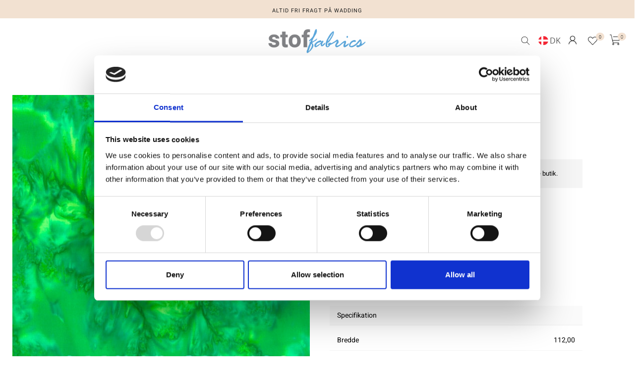

--- FILE ---
content_type: text/html; charset=utf-8
request_url: https://www.stoffabrics.com/da/produkt/3018-315-15
body_size: 9278
content:
<!DOCTYPE html>

<html lang="da" translate="no" area="">
<head>
    <meta charset="UTF-8">
    <meta http-equiv="X-UA-Compatible" content="IE=edge" />
    <meta name="viewport" content="width=device-width, initial-scale=1">
    <meta name="generator" content="EasyCMS by easyday.com">
    <meta name="publisher">
    <!--
                              _
                             | |
      ___  __ _ ___ _   _  __| | __ _ _   _   ___ ___  _ __ ___
     / _ \/ _` / __| | | |/ _` |/ _` | | | | / __/ _ \| '_ ` _ \
    |  __/ (_| \__ \ |_| | (_| | (_| | |_| || (_| (_) | | | | | |
     \___|\__,_|___/\__, |\__,_|\__,_|\__, (_)___\___/|_| |_| |_|
                     __/ |             __/ |
                    |___/             |___/

                        www.easyday.com

    -->
        

    <title>
        Bali Hand-Dyed for 0,00 DKK | no. 3018-315-15 | da
    </title>
    <meta name="description" content="" />

    
        <link rel="shortcut icon" href="/content/1547642.png?w=256" type="image/x-icon" />
    <link href="/Content/Bundles/602/style_abovefold.min.css?v=63898497733" rel="stylesheet">
    	<link href="/Content/Bundles/602/style.min.css?v=63898497733" rel="preload" as="style" onload="this.onload = null; this.rel = 'stylesheet'"><noscript><link rel="stylesheet" href="/Content/Bundles/602/style.min.css?v=63898497733"></noscript>

    
    
    <script type="text/javascript" src="/content/translations/602/da_20260124012308-453.js?v=63898497733" defer></script>
    <!--[if lt IE 9]>
        <script src="///cdn.easyday.com/scripts/plugins/html5shiv-3.7.3/dist/html5shiv.min.js"></script>
        <script src="///cdn.easyday.com/scripts/plugins/respond-1.4.2/dest/respond.min.js"></script>
    <![endif]-->
    <script id="Cookiebot" src="https://consent.cookiebot.com/uc.js" data-cbid="4329fc43-8811-48af-a667-efc536358a5d" data-culture="DA" type="text/javascript" async></script>
<script async src='https://www.googletagmanager.com/gtag/js?id=G-98HJMST0P2'></script>
<script> 
window.dataLayer = window.dataLayer || [];
function gtag(){dataLayer.push(arguments);}
gtag('js', new Date());
gtag('config', 'G-98HJMST0P2');
</script>



    
</head>


<body class="parent" >
    
    














<!--Header start-->
<div id="header" class="child affix">
    <div class="container-fluid top-header-main">

        <div class="row">
            <div class="top-header-main">

                <div id="myCarousel" class="carousel slide carousel-fade" data-ride="carousel" data-interval="5000">

                    <!-- Wrapper for slides -->
                    <div class="carousel-inner">
                        <div class="item active">
                            <div class="carousel-caption">
                                <span>Altid fri fragt p&#229; wadding</span>
                            </div>
                        </div>

                        <div class="item">
                            <div class="carousel-caption">
                                <span>Altid fri fragt p&#229; wadding</span>
                            </div>
                        </div>

                        <div class="item">
                            <div class="carousel-caption">
                                <span>Altid fri fragt p&#229; wadding</span>
                            </div>
                        </div>
                    </div>

                </div>
            </div>
        </div>
    </div>

    <nav id="navbar-main" class="navbar navbar-default padding-bottom-20">

        <div class="container-fluid bottom-fluid">

            <div class="container con-wrapper">
                <div class="top-header-logo">
                    <div class="logo-pos">
                        <a href="/da" aria-label="Go to frontpage">

                            <img src="/Content/Images/Design_602/logo.png?maxwidth=900" class="img-responsive" alt="">

                        </a>
                    </div>
                </div>

                <div class="top-header-main-right">

                    <div class="shortcuts-top search-header">
                        <div class="header-search search-top hi-menu"><svg xmlns='http://www.w3.org/2000/svg' viewBox='0 0 100 100'><path d='M64.5,44.6c0-11.6-9.4-20.9-20.9-20.9c-11.6,0-20.9,9.4-20.9,20.9  c0,11.6,9.4,20.9,20.9,20.9C55.1,65.6,64.5,56.2,64.5,44.6z M80,79.3l-1.8,1.8l-19-19c-4.2,3.7-9.6,6-15.7,6  c-13,0-23.5-10.5-23.5-23.5c0-13,10.5-23.5,23.5-23.5c13,0,23.5,10.5,23.5,23.5c0,6-2.3,11.5-6,15.7L80,79.3z'/></svg></div>
                    </div>

                        <div class="header-language hi-menu">


    <div class="flex language-select">
        <div class="dropdown">
            <button class="btn__languageDropDown dropdown-toggle flex" type="button" data-toggle="dropdown" aria-label="Choose language">

                    <div class="inline-block lang-set"><div class="falg-round"><i class="flag flag-dk"></i></div><span class="lan-code-dip">dk</span></div>
                <div class="mobile-language hidden-sm hidden-md hidden-lg"></div>
            </button>
            <ul class="dropdown-menu dropdown-menu-flag">
                    <div class="lan-title">Sprog</div>

                <div class="language-wrapper-box">
                        <li><a hreflang="da-DK" href="/da"><i class="flag flag-dk"></i><span class="lan-name">Dansk</span></a></li>
                        <li><a hreflang="en-EU" href="/en"><i class="flag flag-eu"></i><span class="lan-name">English</span></a></li>
                        <li><a hreflang="de-DE" href="/de"><i class="flag flag-de"></i><span class="lan-name">Tysk</span></a></li>


            </div>
            </ul>
        </div>
        </div>
</div>

                        <div class="top__header icon-tops login-top-nav">
                            <div class="login header-icon">
                                


<div class="account">
        <!--Login dropdown button start-->
        <div class="flex login-mobil">
            <div class="dropdown">
                    <button class="btn btn__login dropdown-toggle top-login-btn" type="button" data-toggle="dropdown" role="button" aria-label="login button">
                        <div class="hidden-xs inline-block">Login</div>
                        <div class="mobile-login hidden-sm hidden-md hidden-lg"></div>
                    </button>

                <ul class="dropdown-menu dropdown-menu-login">
                    <div class="login-wrapper-box">
                        <form novalidate class="login-wrapper" onsubmit="return login.doLogin()">
                            <input type="hidden" name="returnUrl" value="/da/produkt/3018-315-15" />
                            <input type="hidden" id="userid" name="userid" />

                            <div class="login-hidden">
                                <span>Login</span>
                            </div>

                            <div class="form-group">
                                <input name="email"
                                       id="email"
                                       class="form-control"
                                       type="text"
                                       placeholder="E-mail"
                                       required
                                       required-notification="E-mail er p&#229;kr&#230;vet">
                                <input name="password"
                                       id="password"
                                       class="form-control"
                                       type="password"
                                       placeholder="Adgangskode"
                                       required
                                       required-notification="Adgangskode er p&#229;kr&#230;vet">
                                <button type="submit"
                                        id="primary-login-button"
                                        class="btn btn-block btn__login btn__loginMobile">
                                    Login
                                </button>
                            </div>

                            <!--Log in error message / add class "login-error-show" to show message -->
                            <div class="hide login-error-msg">
                                <div class="alert alert-danger text-center">
                                    <span>E-mail eller adgangskode er forkert, pr&#248;v venligst igen.</span>
                                    <span></span>
                                    <span></span>


                                </div>
                            </div>
                        </form>
                    </div>
                        <li role="presentation" class="presentation newAccount">
                            <a role="menuitem"
                               tabindex="-1"
                               href="/da/account/signup">
                                Opret konto
                            </a>
                        </li>
                                        <li role="presentation" class="presentation resetPassord">
                        <a role="menuitem"
                           tabindex="-1"
                           href="#"
                           onclick="login.resetPassword()">
                            Nulstil adgangskode
                        </a>
                    </li>
                </ul>
            </div>
        </div>
        <!--Login dropdown button end-->
</div>

                            </div>
                        </div>

                    <div class="favourite-list-header">
                        


<div id="favoritelist" class="dropdown favourite-list-navigation">
    <div class="dropdown-toggle" id="dropdownMenu-favourite-list" data-toggle="dropdown" aria-expanded="true" role="button" tabindex="0" aria-label="Open favourites">
        <div class="wish-list header-icon thin-icon">
                <span class="icon-place"><i class="s-ic nav-icon"><svg xmlns='http://www.w3.org/2000/svg' viewBox='0 0 512 512'><path d='M462.3 62.7c-54.5-46.4-136-38.7-186.6 13.5L256 96.6l-19.7-20.3C195.5 34.1 113.2 8.7 49.7 62.7c-62.8 53.6-66.1 149.8-9.9 207.8l193.5 199.8c6.2 6.4 14.4 9.7 22.6 9.7 8.2 0 16.4-3.2 22.6-9.7L472 270.5c56.4-58 53.1-154.2-9.7-207.8zm-13.1 185.6L256.4 448.1 62.8 248.3c-38.4-39.6-46.4-115.1 7.7-161.2 54.8-46.8 119.2-12.9 142.8 11.5l42.7 44.1 42.7-44.1c23.2-24 88.2-58 142.8-11.5 54 46 46.1 121.5 7.7 161.2z'/></svg></i></span><span class="icon-text-info">Favoritter</span>

        </div>
            <span class="badge">
                    <span class="center-position">0</span>
            </span>
        

    </div>
    <ul class="dropdown-menu favourite-list-dropdownMenu-wrapper" role="menu" aria-label="Favourite list dropdown">
        <li role="menuitem" aria-label="Favoritter" class="flex favourite-list-headline">
                <i class="icon-wishlist-heart"><svg xmlns='http://www.w3.org/2000/svg' viewBox='0 0 512 512'><path d='M462.3 62.7c-54.5-46.4-136-38.7-186.6 13.5L256 96.6l-19.7-20.3C195.5 34.1 113.2 8.7 49.7 62.7c-62.8 53.6-66.1 149.8-9.9 207.8l193.5 199.8c6.2 6.4 14.4 9.7 22.6 9.7 8.2 0 16.4-3.2 22.6-9.7L472 270.5c56.4-58 53.1-154.2-9.7-207.8zm-13.1 185.6L256.4 448.1 62.8 248.3c-38.4-39.6-46.4-115.1 7.7-161.2 54.8-46.8 119.2-12.9 142.8 11.5l42.7 44.1 42.7-44.1c23.2-24 88.2-58 142.8-11.5 54 46 46.1 121.5 7.7 161.2z'/></svg></i><h3>Favoritter</h3>
        <button onclick="closeFavouriteList()" type="button" role="button" aria-label="Close farourite list" id="btnClosefavourite-list" name="btnclosefavouritelist" class="btn btn-sm"><i class="wishlist-close-icon"><svg xmlns='http://www.w3.org/2000/svg' viewBox='0 0 320 512'><path d='M193.94 256L296.5 153.44l21.15-21.15c3.12-3.12 3.12-8.19 0-11.31l-22.63-22.63c-3.12-3.12-8.19-3.12-11.31 0L160 222.06 36.29 98.34c-3.12-3.12-8.19-3.12-11.31 0L2.34 120.97c-3.12 3.12-3.12 8.19 0 11.31L126.06 256 2.34 379.71c-3.12 3.12-3.12 8.19 0 11.31l22.63 22.63c3.12 3.12 8.19 3.12 11.31 0L160 289.94 262.56 392.5l21.15 21.15c3.12 3.12 8.19 3.12 11.31 0l22.63-22.63c3.12-3.12 3.12-8.19 0-11.31L193.94 256z'/></svg></i></button> 
        </li>
        <li role="menuitem" class="fav-list-scroll">
            <div class="row-eq-height">
                <div class="col-xs-12 displayfavourite-list">
                    <div class="favourite-listEmpty">
                                                    <div class="empty-wishlist">
                                <span class="icon"></span>
                                <span class="text">Ingen favoritter</span>
                            </div>
                    </div>
                </div>
            </div>
        </li>
    </ul>
</div>
                    </div>
                    


<div id="mini-basket" >
    <a title="Cart" href="/da/basket">
                    <i class="fa basketIcon" aria-hidden="true"></i>
        <div class="quantity-price">
            <div class="quantity">
                <span class="brackets"></span>
                    <span class="badge">0</span>
                <span class="brackets"></span>
                <span class="hidden-xs hidden-sm hidden-md hidden-lg">varer</span>
            </div>
            <div class="price hidden-xs hidden-sm hidden-md hidden-lg">0 DKK</div>
        </div>
    </a>
    

</div>

                </div>
            </div>

            <!-- Colapase Navigation Link Start -->
            <div class="collapse navbar-collapse nav-menu-main" id="bs-example-navbar-collapse-1">
                <div class="nav navbar-nav navbar-nav-menus col-xs-12 header-menu">


                        <div class="dropdown main-menu" data-twoLevels="True">

                            <a href="/da/nyheder" class="main dropdown-toggle" target=""  role="button" aria-haspopup="true" aria-expanded="false">
                                Nyheder

                            </a>


                        </div>
                        <div class="dropdown main-menu" data-twoLevels="False">

                            <a href="/da/metervarer" class="main dropdown-toggle" target="" data-toggle=dropdown role="button" aria-haspopup="true" aria-expanded="false">
                                Metervarer
                                    <span class="caret"></span>

                            </a>

                                <ul class="dropdown-menu total-menu">
                                    <li class="container">
                                        <form>
                                            <div class="row flex-stretch">
                                                <div class="col-xs-12 no-padding-right no-padding-left primary-menu">
                                                    <ul class="second_level">
                                                            <li data-category="menu-21865" class="second-level-tabs">
                                                                <a href="/da/100-bomuld" target="">

                                                                        <div class="menu-icon-image">
                                                                            <img src="/Content/Images/empty.png" data-src="https://ms4.easyday.com/media/1865423/cotton.jpg?w=400&h=165" width="400" height="165" alt="100% Bomuld" class="img-responsive hidden-xs lazyload">
                                                                        </div>

                                                                    <span class="title">100% Bomuld</span>

                                                                </a>

                                                                <div class="col-xs-12 flex_third_level hidden-xs menu-21865">
                                                                    <div class="row">
                                                                        <ul class="level3nav" id="level3_21865">
                                                                                <li class="level3nav-links">
                                                                                    <a href="/da/basic" target="" class="hover-links">
                                                                                        <span class="title">Basic</span>
                                                                                    </a>
                                                                                </li>
                                                                                <li class="level3nav-links">
                                                                                    <a href="/da/patchwork" target="" class="hover-links">
                                                                                        <span class="title">Patchwork</span>
                                                                                    </a>
                                                                                </li>
                                                                                <li class="level3nav-links">
                                                                                    <a href="/da/paneler" target="" class="hover-links">
                                                                                        <span class="title">Paneler</span>
                                                                                    </a>
                                                                                </li>
                                                                                <li class="level3nav-links">
                                                                                    <a href="/da/jul" target="" class="hover-links">
                                                                                        <span class="title">Julemetervarer</span>
                                                                                    </a>
                                                                                </li>
                                                                                <li class="level3nav-links">
                                                                                    <a href="/da/bali" target="" class="hover-links">
                                                                                        <span class="title">Bali</span>
                                                                                    </a>
                                                                                </li>
                                                                                <li class="level3nav-links">
                                                                                    <a href="/da/108-quilt-back" target="" class="hover-links">
                                                                                        <span class="title">108&quot; Quilt Back</span>
                                                                                    </a>
                                                                                </li>
                                                                                <li class="level3nav-links">
                                                                                    <a href="/da/canvas" target="" class="hover-links">
                                                                                        <span class="title">Canvas</span>
                                                                                    </a>
                                                                                </li>
                                                                                <li class="level3nav-links">
                                                                                    <a href="/da/pre-cuts" target="" class="hover-links">
                                                                                        <span class="title">Pre-Cuts og Kits</span>
                                                                                    </a>
                                                                                </li>
                                                                                <li class="level3nav-links">
                                                                                    <a href="/da/yarn-dyed" target="" class="hover-links">
                                                                                        <span class="title">Yarn Dyed</span>
                                                                                    </a>
                                                                                </li>
                                                                                <li class="level3nav-links">
                                                                                    <a href="/da/flannel" target="" class="hover-links">
                                                                                        <span class="title">Flannel</span>
                                                                                    </a>
                                                                                </li>
                                                                        </ul>
                                                                    </div>
                                                                </div>

                                                            </li>
                                                            <li data-category="menu-21908" class="second-level-tabs">
                                                                <a href="/da/andre-kvaliteter" target="">

                                                                        <div class="menu-icon-image">
                                                                            <img src="/Content/Images/empty.png" data-src="https://ms4.easyday.com/media/1865431/linen.jpg?w=400&h=165" width="400" height="165" alt="Andre Kvaliteter" class="img-responsive hidden-xs lazyload">
                                                                        </div>

                                                                    <span class="title">Andre Kvaliteter</span>

                                                                </a>

                                                                <div class="col-xs-12 flex_third_level hidden-xs menu-21908">
                                                                    <div class="row">
                                                                        <ul class="level3nav" id="level3_21908">
                                                                                <li class="level3nav-links">
                                                                                    <a href="/da/wadding" target="" class="hover-links">
                                                                                        <span class="title">Wadding/batting</span>
                                                                                    </a>
                                                                                </li>
                                                                                <li class="level3nav-links">
                                                                                    <a href="/da/h&#248;r" target="" class="hover-links">
                                                                                        <span class="title">H&#248;r</span>
                                                                                    </a>
                                                                                </li>
                                                                                <li class="level3nav-links">
                                                                                    <a href="/da/metervarer/polyester" target="" class="hover-links">
                                                                                        <span class="title">Polyester</span>
                                                                                    </a>
                                                                                </li>
                                                                                <li class="level3nav-links">
                                                                                    <a href="/da/metervarer/andre-kvaliteter/viskose" target="" class="hover-links">
                                                                                        <span class="title">Viskose</span>
                                                                                    </a>
                                                                                </li>
                                                                        </ul>
                                                                    </div>
                                                                </div>

                                                            </li>
                                                            <li data-category="menu-21867" class="second-level-tabs">
                                                                <a href="/da/avalana" target="">

                                                                        <div class="menu-icon-image">
                                                                            <img src="/Content/Images/empty.png" data-src="https://ms1.easyday.com/media/1865440/jersey.jpg?w=400&h=165" width="400" height="165" alt="AVALANA" class="img-responsive hidden-xs lazyload">
                                                                        </div>

                                                                    <span class="title">AVALANA</span>

                                                                </a>

                                                                <div class="col-xs-12 flex_third_level hidden-xs menu-21867">
                                                                    <div class="row">
                                                                        <ul class="level3nav" id="level3_21867">
                                                                                <li class="level3nav-links">
                                                                                    <a href="/da/jersey" target="" class="hover-links">
                                                                                        <span class="title">Jersey</span>
                                                                                    </a>
                                                                                </li>
                                                                                <li class="level3nav-links">
                                                                                    <a href="/da/jersey-solid" target="" class="hover-links">
                                                                                        <span class="title">Jersey Solid</span>
                                                                                    </a>
                                                                                </li>
                                                                                <li class="level3nav-links">
                                                                                    <a href="/da/sweat" target="" class="hover-links">
                                                                                        <span class="title">Sweat</span>
                                                                                    </a>
                                                                                </li>
                                                                                <li class="level3nav-links">
                                                                                    <a href="/da/velour" target="" class="hover-links">
                                                                                        <span class="title">Velour</span>
                                                                                    </a>
                                                                                </li>
                                                                                <li class="level3nav-links">
                                                                                    <a href="/da/corduroy" target="" class="hover-links">
                                                                                        <span class="title">Velour Corduroy</span>
                                                                                    </a>
                                                                                </li>
                                                                                <li class="level3nav-links">
                                                                                    <a href="/da/rib" target="" class="hover-links">
                                                                                        <span class="title">Rib</span>
                                                                                    </a>
                                                                                </li>
                                                                                <li class="level3nav-links">
                                                                                    <a href="/da/knit-structure" target="" class="hover-links">
                                                                                        <span class="title">Knit Structure</span>
                                                                                    </a>
                                                                                </li>
                                                                                <li class="level3nav-links">
                                                                                    <a href="/da/jersey-viskose" target="" class="hover-links">
                                                                                        <span class="title">Jersey Viskose</span>
                                                                                    </a>
                                                                                </li>
                                                                                <li class="level3nav-links">
                                                                                    <a href="/da/french-terry" target="" class="hover-links">
                                                                                        <span class="title">French Terry</span>
                                                                                    </a>
                                                                                </li>
                                                                        </ul>
                                                                    </div>
                                                                </div>

                                                            </li>
                                                    </ul>
                                                </div>



                                            </div>
                                        </form>
                                    </li>
                                </ul>

                        </div>
                        <div class="dropdown main-menu" data-twoLevels="True">

                            <a href="/da/brands" class="main dropdown-toggle" target="" data-toggle=dropdown role="button" aria-haspopup="true" aria-expanded="false">
                                Brands
                                    <span class="caret"></span>

                            </a>

                                <ul class="dropdown-menu total-menu">
                                    <li class="container">
                                        <form>
                                            <div class="row flex-stretch">
                                                <div class="col-xs-12 no-padding-right no-padding-left primary-menu">
                                                    <ul class="second_level">
                                                            <li data-category="menu-28840" class="second-level-tabs">
                                                                <a href="/da/stoffabrics" target="">

                                                                        <div class="menu-icon-image">
                                                                            <img src="/Content/Images/empty.png" data-src="https://ms4.easyday.com/media/2027767/stoffabrics.jpg?w=400&h=165" width="400" height="165" alt="stoffabrics" class="img-responsive hidden-xs lazyload">
                                                                        </div>

                                                                    <span class="title">stoffabrics</span>

                                                                </a>

                                                                <div class="col-xs-12 flex_third_level hidden-xs menu-28840">
                                                                    <div class="row">
                                                                        <ul class="level3nav" id="level3_28840">
                                                                        </ul>
                                                                    </div>
                                                                </div>

                                                            </li>
                                                            <li data-category="menu-21888" class="second-level-tabs">
                                                                <a href="/da/freespirit" target="">

                                                                        <div class="menu-icon-image">
                                                                            <img src="/Content/Images/empty.png" data-src="https://ms2.easyday.com/media/1865821/freespirit.jpg?w=400&h=165" width="400" height="165" alt="FreeSpirit" class="img-responsive hidden-xs lazyload">
                                                                        </div>

                                                                    <span class="title">FreeSpirit</span>

                                                                </a>

                                                                <div class="col-xs-12 flex_third_level hidden-xs menu-21888">
                                                                    <div class="row">
                                                                        <ul class="level3nav" id="level3_21888">
                                                                        </ul>
                                                                    </div>
                                                                </div>

                                                            </li>
                                                            <li data-category="menu-21889" class="second-level-tabs">
                                                                <a href="/da/blank" target="">

                                                                        <div class="menu-icon-image">
                                                                            <img src="/Content/Images/empty.png" data-src="https://ms3.easyday.com/media/1865822/Blank.jpg?w=400&h=165" width="400" height="165" alt="Blank" class="img-responsive hidden-xs lazyload">
                                                                        </div>

                                                                    <span class="title">Blank</span>

                                                                </a>

                                                                <div class="col-xs-12 flex_third_level hidden-xs menu-21889">
                                                                    <div class="row">
                                                                        <ul class="level3nav" id="level3_21889">
                                                                        </ul>
                                                                    </div>
                                                                </div>

                                                            </li>
                                                            <li data-category="menu-21890" class="second-level-tabs">
                                                                <a href="/da/studioe" target="">

                                                                        <div class="menu-icon-image">
                                                                            <img src="/Content/Images/empty.png" data-src="https://ms1.easyday.com/media/1865820/Studio E.jpg?w=400&h=165" width="400" height="165" alt="Studio E" class="img-responsive hidden-xs lazyload">
                                                                        </div>

                                                                    <span class="title">Studio E</span>

                                                                </a>

                                                                <div class="col-xs-12 flex_third_level hidden-xs menu-21890">
                                                                    <div class="row">
                                                                        <ul class="level3nav" id="level3_21890">
                                                                        </ul>
                                                                    </div>
                                                                </div>

                                                            </li>
                                                            <li data-category="menu-21892" class="second-level-tabs">
                                                                <a href="/da/brands/se-alle" target="">

                                                                        <div class="menu-icon-image">
                                                                            <img src="/Content/Images/empty.png" data-src="https://ms4.easyday.com/media/1925875/se-alle.jpg?w=400&h=165" width="400" height="165" alt="Se alle" class="img-responsive hidden-xs lazyload">
                                                                        </div>

                                                                    <span class="title">Se alle</span>

                                                                </a>

                                                                <div class="col-xs-12 flex_third_level hidden-xs menu-21892">
                                                                    <div class="row">
                                                                        <ul class="level3nav" id="level3_21892">
                                                                        </ul>
                                                                    </div>
                                                                </div>

                                                            </li>
                                                    </ul>
                                                </div>



                                            </div>
                                        </form>
                                    </li>
                                </ul>

                        </div>
                        <div class="dropdown main-menu" data-twoLevels="True">

                            <a href="/da/lookbooks" class="main dropdown-toggle" target=""  role="button" aria-haspopup="true" aria-expanded="false">
                                Lookbooks

                            </a>


                        </div>
                        <div class="dropdown main-menu" data-twoLevels="True">

                            <a href="/da/light-lush" class="main dropdown-toggle" target=""  role="button" aria-haspopup="true" aria-expanded="false">
                                Light &amp; Lush

                            </a>


                        </div>
                        <div class="dropdown main-menu" data-twoLevels="True">

                            <a href="/da/light-lush/light-lush-kids" class="main dropdown-toggle" target=""  role="button" aria-haspopup="true" aria-expanded="false">
                                Light &amp; Lush Kids

                            </a>


                        </div>
                        <div class="dropdown main-menu" data-twoLevels="True">

                            <a href="/da/outlet" class="main dropdown-toggle" target=""  role="button" aria-haspopup="true" aria-expanded="false">
                                Outlet

                            </a>


                        </div>




                    <!--Colapse navigation Link end-->
                </div><!-- /.navbar-collapse -->
            </div>




            

        </div>
    </nav>


    <div class="container-fluid searchWrapper-top">
        <div class="container">
            <div id="custom-search-input">
                <form action="/da/search" method="get">
                    <div class="input-group col-md-12">
                        <input name="q" type="text" class="form-control input-lg" placeholder="Din s&#248;gning..." />
                        <span class="input-group-btn">
                            <button class="btn btn_search btn-lg" type="submit" aria-label="Search">
                                S&#248;g
                            </button>
                        </span>
                    </div>
                </form>
            </div>
        </div>
    </div>

</div>


    <main id="mainContainer">













<section id="product-view" class="content" data-rule-abs="True">
    



<div class="container-fluid breadcrumb-wrapper-full" style="padding: 0;">
    <div class="container breadcrumb-wrapper">
        <div class="row">
            <div class="col-xs-12">
                <div class="box-wrapper">
                    <div class="row">
                            <div class="col-xs-12 col-sm-10 breadcrums_list">
                            </div>

                    </div>
                </div>
            </div>
        </div>
    </div>
</div>

    <div class="productItem">
        <div class="container">
            <div class="row">
                <!--Carousel product gallery start-->
                <div class="col-xs-12 col-sm-7 col-lg-6 small-div-padding">
                    <div class="prductZoom slick-slider">

                            <div class="prductZoom-main slick-active">
                                <!-- Media -->
                                <a class="MagicZoom item" id="zoom" data-options="zoomMode: off; zoomOn: click; rightClick: true; expandCaption: false; hint: off" href="https://ms3.easyday.com/media/1878519/3018-315.jpg?w=1000&amp;h=1000&amp;scale=both">
                                    <img src="https://ms3.easyday.com/media/1878519/3018-315.jpg?w=600&amp;h=600&amp;scale=both" />
                                </a>

                            </div>
                    </div>
                </div>
                <!--Carousel product gallery end-->
                <!--Product basket start-->
                <div class="col-xs-12 col-sm-5 col-lg-6 small-div-padding">
                    <div class="productBoxContainer productBasket">
                        <!--Price details start-->
                        <div class="hidden-xs">

                            <div class="productName">
                                <h1>Bali Hand-Dyed</h1>
                            </div>

                            <span class="sku">Varenr.: 3018-315</span>
                                <span class="sku">Lev. varenr.: 1895-315chameleon</span>




                        </div>
                        <!--Price details end-->
                            <div style="padding-top:30px;"></div>

                        

                        <div class="addToBasket">

                                <div class="shop-info">
                                    <span class="loggedin-info">Du skal v&#230;re registreret og logget ind for at k&#248;be produkter i denne butik.</span>
                                </div>

                            <div class="wishlist wishlist-product-details">


                                <button onclick="userFavorites.remove(this, 6056369, 1)" id="6056369-remove" class="btn_favorite_remove hide" title="Fjern fra favoritter">
                                    <i class="s-ic icon-heart active" aria-hidden="true"><svg xmlns='http://www.w3.org/2000/svg' viewBox='0 0 512 512'><path d='M462.3 62.6C407.5 15.9 326 24.3 275.7 76.2L256 96.5l-19.7-20.3C186.1 24.3 104.5 15.9 49.7 62.6c-62.8 53.6-66.1 149.8-9.9 207.9l193.5 199.8c12.5 12.9 32.8 12.9 45.3 0l193.5-199.8c56.3-58.1 53-154.3-9.8-207.9z'/></svg></i><span class="fav-text">Fjern fra favoritter</span>
                                </button>

                                <button onclick="userFavorites.add(this, 6056369, 1)" id="6056369-add" class="btn_favorite_add " title="Tilf&#248;j til favoritter">
                                    <i class="s-ic icon-heart" aria-hidden="true"><svg xmlns='http://www.w3.org/2000/svg' viewBox='0 0 512 512'><path d='M462.3 62.7c-54.5-46.4-136-38.7-186.6 13.5L256 96.6l-19.7-20.3C195.5 34.1 113.2 8.7 49.7 62.7c-62.8 53.6-66.1 149.8-9.9 207.8l193.5 199.8c6.2 6.4 14.4 9.7 22.6 9.7 8.2 0 16.4-3.2 22.6-9.7L472 270.5c56.4-58 53.1-154.2-9.7-207.8zm-13.1 185.6L256.4 448.1 62.8 248.3c-38.4-39.6-46.4-115.1 7.7-161.2 54.8-46.8 119.2-12.9 142.8 11.5l42.7 44.1 42.7-44.1c23.2-24 88.2-58 142.8-11.5 54 46 46.1 121.5 7.7 161.2z'/></svg></i><span class="fav-text">Tilf&#248;j til favoritter</span>
                                </button>
                            </div>

                        </div>

                        <div class="shop-usp">

                                <!--USP Start-->
                                <div class="productBoxContainer productMarketingList">
                                    <div class="marketAdvantages">
                                        <div class="row">
                                            <div class="col-xs-6 col-sm-3 icon-box">
                                                <span class="icon-quality"></span>
                                                <span class="title">Kvalitet kontrolleret</span>
                                            </div>
                                            <div class="col-xs-6 col-sm-3 icon-box">
                                                <span class="icon-shipping"></span>
                                                <span class="title">Hurtig forsendelse</span>
                                            </div>
                                            
                                            
                                        </div>
                                    </div>
                                </div>
                                <!--USP End-->

                        </div>

                        <div class="attr-items">

                            <ul class="nav nav-pills">
                                    <li class="active"><a data-toggle="pill" href="#productSpecification">Specifikation</a></li>
                                    <li><a data-toggle="pill" style="pointer-events: none;" href="#productSpecification">&nbsp;</a></li>

                            </ul>

                            <div class="tab-content">
                                <div id="productSpecification" class="tab-pane fade in active">
                                    
                                        <div class="atrrBox">
                                            <div class="atrrBox-item">
                                                <div class="row">
                                                    <span class="headline col-xs-6">Bredde</span>
                                                    <span class="title col-xs-6">112,00</span>
                                                </div>
                                            </div>
                                        </div>
                                                                            <div class="atrrBox">
                                            <div class="atrrBox-item">
                                                <div class="row">
                                                    <span class="headline col-xs-6">Materiale</span>
                                                        <span class="title col-xs-6">100% Bomuld</span>

                                                </div>
                                            </div>
                                        </div>
                                                                                                                <div class="atrrBox">
                                            <div class="atrrBox-item">
                                                <div class="row">
                                                    <span class="headline col-xs-6">V&#230;gt pr. kvadratmeter (m2)</span>
                                                    <span class="title col-xs-6">0,112 Kg.</span>
                                                </div>
                                            </div>
                                        </div>


                                </div>
                                <div id="productDescription" class="tab-pane fade">
                                </div>
                            </div>

                        </div>
                    </div>

                </div>

                
            </div>

            <!--Recomended products start-->
            
        </div>
    </div>

        <input type="hidden" id="productId" value="6056367" />

</section>
        
        
        

        
        
        
        
        
        
        
        
        
    </main>






<div class="footer" id="footer">




<div class="container-fluid breadcrumb-wrapper-full" style="padding: 0;">
    <div class="container breadcrumb-wrapper">
        <div class="row">
            <div class="col-xs-12">
                <div class="box-wrapper">
                    <div class="row">
                            <div class="col-xs-12 col-sm-10 breadcrums_list">
                                    <ul aria-label="Breadcrumb">
                                                                                                                            <li class="active" aria-current="page">
                                                    <a href="/da/footer" class="breadcrumb-link">Footer</a>

                                                    <i class="breadcrumb-right-icon"><svg xmlns='http://www.w3.org/2000/svg' width='6' height='12' viewBox='0 0 256 512'><path d='M17.525 36.465l-7.071 7.07c-4.686 4.686-4.686 12.284 0 16.971L205.947 256 10.454 451.494c-4.686 4.686-4.686 12.284 0 16.971l7.071 7.07c4.686 4.686 12.284 4.686 16.97 0l211.051-211.05c4.686-4.686 4.686-12.284 0-16.971L34.495 36.465c-4.686-4.687-12.284-4.687-16.97 0z'/></svg></i>
                                            </li>
                                    </ul>
                            </div>

                    </div>
                </div>
            </div>
        </div>
    </div>
</div>


<div id='' class=' container' style=' padding-top:50px;;'>
<div class="row" id="row-41394" ><div class=" col-xs-12 col-sm-6 col-md-3 " style="" id=""><h3>OVERSIGT</h3>
<ul>
<li><a href="/da/info">Hvem er vi</a></li>
<li><a href="/da/kontakt">Kontakt os</a></li>
<li><a href="/da/nyheder">Nyheder</a></li>
<li><a href="/da/udsalg">Udsalg</a></li>
<li><a href="/da/brands/se-alle">Brands</a></li>
<li><a href="/da/oversigt/impressum">Impressum</a></li>
<li><a href="https://www.dropbox.com/scl/fo/5hi3xeatj3yj484ivs9un/ANshbFEQoXi6O_sdGIDtx2c?rlkey=nfltmj1sr8wkzxro7xsn17gwt&amp;dl=0" target="_blank" rel="noopener">Download billeder</a></li>
</ul></div><div class=" col-xs-12 col-sm-6 col-md-3 " style="" id=""><h3>BESTILLINGER</h3>
<ul>
<li><a href="/da/bestillinger/forsendelse">Salgs- og leveringsbetingelser</a></li>
<li><a href="/da/bestillinger/privatlivs-politik">Privatlivspolitik</a></li>
<li><a href="/da/bestillinger/cookiepolitik">Cookiepolitik</a></li>
</ul></div><div class=" col-xs-12 col-md-3 " style="" id=""><h3>FØLG OS</h3>
<p>Følg os på vores Social Media kanaler. Vi håber, at du vil finde vores indlæg og statusopdateringer nyttige. Hvordan kan vi hjælpe dig?</p><br>
<div class="footer-some-links">
  <a class="facebook"  target="_blank" aria-label="Følg os på Facebook" href="https://www.facebook.com/stoffabrics/"></a>
  <a class="instagram" target="_blank" aria-label="Følg os på Instagram" href="https://www.instagram.com/stoffabrics/"></a>
  <a class="pinterest" target="_blank" aria-label="Følg os på Pinterest" href="https://www.pinterest.dk/stoffabrics/"></a>
</div></div><div class=" col-xs-12 col-sm-6 col-md-3 " style="" id=""><h3>KONTAKT OS</h3>
<p>Kundeservice</p>
<p><a class="phone-icon" title="tel" href="#0" target="_blank" rel="noopener">+45 97 26 97 11</a></p>
<p><a class="email-icon" title="stof@stof.dk" href="/cdn-cgi/l/email-protection#82f1f6ede4c2f1f6ede4ace6e9" target="_blank" rel="noopener"><span class="__cf_email__" data-cfemail="681b1c070e281b1c070e460c03">[email&#160;protected]</span></a></p>
<p>Mandag - torsdag fra 10:00 - 15:00<br />Fredag fra 10:00 - 14:00</p>
<p style="max-width: 300px; font-style: italic;">Hvis du har sp&oslash;rgsm&aring;l til vores produkter &ndash; eller til din ordre, er du altid velkommen til at kontakte vores kundeservice.</p>
<p style="max-width: 300px; font-style: italic;">CVR: 10005523</p></div></div><div class="row" id="row-41422" ><div class=" col-xs-12 " style="margin-top: 20px;;" id=""><!--<div class="flex" style="justify-content: center;position: relative;top: -5px;">
<img class="img-responsive lazyload lazypreload" style="height:25px; margin-right:7px; margin-left:7px; width:auto;" src="/content/1543308.png?maxWidth=800" alt="" width="128" height="100" />
<img class="img-responsive lazyload lazypreload" style="height:25px; margin-right:10px; margin-left:10px; width:auto;" src="/content/1543311.png?maxWidth=800" alt="" width="200" height="100" />
<img class="img-responsive lazyload lazypreload" style="height:25px; margin-right:7px; margin-left:7px; width:auto;" src="/content/1543309.png?maxWidth=800" alt="" width="109" height="100" />
<img class="img-responsive lazyload lazypreload" style="height:25px; margin-right:7px; margin-left:7px; width:auto;" src="/content/1543310.png?maxWidth=800" alt="" width="200" height="100" />
</div>--!></div></div></div>

            <div class="container payment-footer">
                <div class="row">
                    <div class="lower-footer">
                        <div class="col-xs-12 col-sm-6">
                            <div class="copyright">©2026 www.stoffabrics.com, made with <a rel="noreferrer noopener" target="_blank" href="https://www.easyday.com/da/easycms">easycms</a> by <a rel="noreferrer noopener" target="_blank" href="https://www.easyday.com">easyday</a></div>
                        </div>
                        <div class="payment-methods">
                            <div class="col-xs-12 col-sm-6 pull-righ">
                                <div class="payment-methods__nets-visa"></div>
                                <div class="payment-methods__visaelectron"></div>
                                <div class="payment-methods__nets-jcb"></div>
                                <div class="payment-methods__nets-mastercard"></div>
                                <div class="payment-methods__nets-maestro"></div>



                            </div>
                        </div>
                    </div>
                </div>
            </div>
</div>


    <div class="scrollToTop" onclick="scrollToTop()"></div>


            


<div id="BasketMobileConfirmation">
    <div class="overlay"></div>
    <div class="box">
        <h3>Din vare blev tilf&#248;jet til indk&#248;bskurven</h3>
        
        
        <div class="check_mark">
            <div class="sa-icon sa-success animate">
                <span class="sa-line sa-tip animateSuccessTip"></span>
                <span class="sa-line sa-long animateSuccessLong"></span>
                <div class="sa-placeholder"></div>
                <div class="sa-fix"></div>
            </div>
        </div>

        
        <div class="warning mark-red">
            <span class="warning-text">Du bestiller mere, end vi har p&#229; lager. M&#230;ngden er justeret</span>
            <span class="warning-description"></span>
        </div>

        <button onclick="window.location.href='/da/basket'" class="btn btn-lg btn-block btn-popup-to-basket">G&#229; til indk&#248;bskurven</button>
        <button onclick="basket.hideBasketMobileConfirmation();" class="btn btn-lg btn-block" id="BasketMobileContinueShopping">Forts&#230;t med at handle</button>
    </div>
</div>
    <script data-cfasync="false" src="/cdn-cgi/scripts/5c5dd728/cloudflare-static/email-decode.min.js"></script><script  type="text/javascript" src="/Content/Bundles/primary.min.js?v=63898497733"></script>

    <script defer type="text/javascript" src="/Content/Bundles/602/script.min.js?v=63898497733"></script>

    




    



    
    
<script defer src="https://static.cloudflareinsights.com/beacon.min.js/vcd15cbe7772f49c399c6a5babf22c1241717689176015" integrity="sha512-ZpsOmlRQV6y907TI0dKBHq9Md29nnaEIPlkf84rnaERnq6zvWvPUqr2ft8M1aS28oN72PdrCzSjY4U6VaAw1EQ==" data-cf-beacon='{"version":"2024.11.0","token":"ba2ceadc18c84faa9cecdbcb09499056","r":1,"server_timing":{"name":{"cfCacheStatus":true,"cfEdge":true,"cfExtPri":true,"cfL4":true,"cfOrigin":true,"cfSpeedBrain":true},"location_startswith":null}}' crossorigin="anonymous"></script>
<script>(function(){function c(){var b=a.contentDocument||a.contentWindow.document;if(b){var d=b.createElement('script');d.innerHTML="window.__CF$cv$params={r:'9c2e47200e466102',t:'MTc2OTI0NDU2OQ=='};var a=document.createElement('script');a.src='/cdn-cgi/challenge-platform/scripts/jsd/main.js';document.getElementsByTagName('head')[0].appendChild(a);";b.getElementsByTagName('head')[0].appendChild(d)}}if(document.body){var a=document.createElement('iframe');a.height=1;a.width=1;a.style.position='absolute';a.style.top=0;a.style.left=0;a.style.border='none';a.style.visibility='hidden';document.body.appendChild(a);if('loading'!==document.readyState)c();else if(window.addEventListener)document.addEventListener('DOMContentLoaded',c);else{var e=document.onreadystatechange||function(){};document.onreadystatechange=function(b){e(b);'loading'!==document.readyState&&(document.onreadystatechange=e,c())}}}})();</script></body>
</html>

--- FILE ---
content_type: application/javascript
request_url: https://www.stoffabrics.com/Content/Bundles/602/script.min.js?v=63898497733
body_size: 204303
content:
function keepAlive(){var n=(new Date).getTime();$.get("/api/easy/ping?dt="+n);setTimeout(keepAlive,3e5)}function getLang(){var t="",n=document.getElementsByTagName("html");return n!==undefined&&n!==null&&(t=n[0].getAttribute("lang")),n!==undefined&&n!==null&&(area=n[0].getAttribute("area"),area!==""&&(t=t+area)),t}function newsletterSignup(){var n=$("#newsletterEmail").val(),t={Email:n};ds.post("/api/easy/newslettersignup",t).done(function(n){$("#newsletterSignup").replaceWith(n.data)}).fail(function(){console.log("Error")})}function setCookie(n,t,i){var r=new Date,u;r.setTime(r.getTime()+i*864e5);u="expires="+r.toUTCString();document.cookie=n+"="+t+";"+u+";path=/"}function getCookie(n){for(var t,r=n+"=",f=decodeURIComponent(document.cookie),u=f.split(";"),i=0;i<u.length;i++){for(t=u[i];t.charAt(0)===" ";)t=t.substring(1);if(t.indexOf(r)===0)return t.substring(r.length,t.length)}return""}function productListSwapImage(n,t,i){var u=$("#product-"+n).find("img.img-fullsize:first"),r;u.attr("src",t);i!==undefined&&i!==""&&(r=$("#product-"+n).find(".product-box"),r.attr("href",i))}function setLoginMulti(n){$(".account input[name='userid']").last().val(n);login.doLogin();$(".loading-indicator").addClass("primary-login-button-loader")}function cancelMulti(){$("#multiLoginModal").modal("hide");$("#multi-account-table").find("tr:not(:first)").remove();$("#primary-login-button").removeClass("primary-login-button-loader")}var resizeDoit,ds,page,megaMenu,productList,basket,login,selfservice,incrementAdjust;!function(n,t,i){function e(n,t){return typeof n===t}function ct(){var i,n,u,f,o,s,t;for(var h in c)if(c.hasOwnProperty(h)){if(i=[],n=c[h],n.name&&(i.push(n.name.toLowerCase()),n.options&&n.options.aliases&&n.options.aliases.length))for(u=0;u<n.options.aliases.length;u++)i.push(n.options.aliases[u].toLowerCase());for(f=e(n.fn,"function")?n.fn():n.fn,o=0;o<i.length;o++)s=i[o],t=s.split("."),1===t.length?r[t[0]]=f:(!r[t[0]]||r[t[0]]instanceof Boolean||(r[t[0]]=new Boolean(r[t[0]])),r[t[0]][t[1]]=f),ut.push((f?"":"no-")+t.join("-"))}}function nt(n){var t=o.className,i=r._config.classPrefix||"",u;(h&&(t=t.baseVal),r._config.enableJSClass)&&(u=new RegExp("(^|\\s)"+i+"no-js(\\s|$)"),t=t.replace(u,"$1"+i+"js$2"));r._config.enableClasses&&(t+=" "+i+n.join(" "+i),h?o.className.baseVal=t:o.className=t)}function tt(n,t){var u,i,f;if("object"==typeof n)for(u in n)ft(n,u)&&tt(u,n[u]);else{if(n=n.toLowerCase(),i=n.split("."),f=r[i[0]],2==i.length&&(f=f[i[1]]),"undefined"!=typeof f)return r;t="function"==typeof t?t():t;1==i.length?r[i[0]]=t:(!r[i[0]]||r[i[0]]instanceof Boolean||(r[i[0]]=new Boolean(r[i[0]])),r[i[0]][i[1]]=t);nt([(t&&0!=t?"":"no-")+i.join("-")]);r._trigger(n,t)}return r}function s(){return"function"!=typeof t.createElement?t.createElement(arguments[0]):h?t.createElementNS.call(t,"http://www.w3.org/2000/svg",arguments[0]):t.createElement.apply(t,arguments)}function it(n){return n.replace(/([a-z])-([a-z])/g,function(n,t,i){return t+i.toUpperCase()}).replace(/^-/,"")}function p(n){return n.replace(/([A-Z])/g,function(n,t){return"-"+t.toLowerCase()}).replace(/^ms-/,"-ms-")}function lt(){var n=t.body;return n||(n=s(h?"svg":"body"),n.fake=!0),n}function w(n,i,r,u){var e,a,c,v,l="modernizr",h=s("div"),f=lt();if(parseInt(r,10))for(;r--;)c=s("div"),c.id=u?u[r]:l+(r+1),h.appendChild(c);return e=s("style"),e.type="text/css",e.id="s"+l,(f.fake?f:h).appendChild(e),f.appendChild(h),e.styleSheet?e.styleSheet.cssText=n:e.appendChild(t.createTextNode(n)),h.id=l,f.fake&&(f.style.background="",f.style.overflow="hidden",v=o.style.overflow,o.style.overflow="hidden",o.appendChild(f)),a=i(h,n),f.fake?(f.parentNode.removeChild(f),o.style.overflow=v,o.offsetHeight):h.parentNode.removeChild(h),!!a}function at(n,t){return!!~(""+n).indexOf(t)}function vt(n,t){return function(){return n.apply(t,arguments)}}function yt(n,t,i){var r;for(var u in n)if(n[u]in t)return i===!1?n[u]:(r=t[n[u]],e(r,"function")?vt(r,i||t):r);return!1}function pt(t,i,r){var u,f,e;return"getComputedStyle"in n?(u=getComputedStyle.call(n,t,i),f=n.console,null!==u?r&&(u=u.getPropertyValue(r)):f&&(e=f.error?"error":"log",f[e].call(f,"getComputedStyle returning null, its possible modernizr test results are inaccurate"))):u=!i&&t.currentStyle&&t.currentStyle[r],u}function wt(t,r){var f=t.length,u;if("CSS"in n&&"supports"in n.CSS){for(;f--;)if(n.CSS.supports(p(t[f]),r))return!0;return!1}if("CSSSupportsRule"in n){for(u=[];f--;)u.push("("+p(t[f])+":"+r+")");return u=u.join(" or "),w("@supports ("+u+") { #modernizr { position: absolute; } }",function(n){return"absolute"==pt(n,null,"position")})}return i}function rt(n,t,r,u){function c(){v&&(delete f.style,delete f.modElem)}var l,v,h,y,o,p,a;if((u=e(u,"undefined")?!1:u,!e(r,"undefined"))&&(l=wt(n,r),!e(l,"undefined")))return l;for(a=["modernizr","tspan","samp"];!f.style&&a.length;)v=!0,f.modElem=s(a.shift()),f.style=f.modElem.style;for(y=n.length,h=0;y>h;h++)if(o=n[h],p=f.style[o],at(o,"-")&&(o=it(o)),f.style[o]!==i){if(u||e(r,"undefined"))return c(),"pfx"==t?o:!0;try{f.style[o]=r}catch(w){}if(f.style[o]!=p)return c(),"pfx"==t?o:!0}return c(),!1}function a(n,t,i,r,u){var f=n.charAt(0).toUpperCase()+n.slice(1),o=(n+" "+k.join(f+" ")+f).split(" ");return e(t,"string")||e(t,"undefined")?rt(o,t,r,u):(o=(n+" "+l.join(f+" ")+f).split(" "),yt(o,t,i))}function bt(n,t,r){return a(n,i,i,t,r)}var ut=[],c=[],u={_version:"3.6.0",_config:{classPrefix:"",enableClasses:!0,enableJSClass:!0,usePrefixes:!0},_q:[],on:function(n,t){var i=this;setTimeout(function(){t(i[n])},0)},addTest:function(n,t,i){c.push({name:n,fn:t,options:i})},addAsyncTest:function(n){c.push({name:null,fn:n})}},r=function(){},v,o,h,b,l,ft,k,d,et,ot,st,g,f,ht,y;for(r.prototype=u,r=new r,v=u._config.usePrefixes?" -webkit- -moz- -o- -ms- ".split(" "):["",""],u._prefixes=v,o=t.documentElement,h="svg"===o.nodeName.toLowerCase(),h||!function(n,t){function l(n,t){var i=n.createElement("p"),r=n.getElementsByTagName("head")[0]||n.documentElement;return i.innerHTML="x<style>"+t+"<\/style>",r.insertBefore(i.lastChild,r.firstChild)}function u(){var n=i.elements;return"string"==typeof n?n.split(" "):n}function w(n,t){var r=i.elements;"string"!=typeof r&&(r=r.join(" "));"string"!=typeof n&&(n=n.join(" "));i.elements=r+" "+n;o(t)}function f(n){var t=p[n[y]];return t||(t={},c++,n[y]=c,p[c]=t),t}function a(n,i,u){if(i||(i=t),r)return i.createElement(n);u||(u=f(i));var e;return e=u.cache[n]?u.cache[n].cloneNode():rt.test(n)?(u.cache[n]=u.createElem(n)).cloneNode():u.createElem(n),!e.canHaveChildren||it.test(n)||e.tagUrn?e:u.frag.appendChild(e)}function b(n,i){if(n||(n=t),r)return n.createDocumentFragment();i=i||f(n);for(var o=i.frag.cloneNode(),e=0,s=u(),h=s.length;h>e;e++)o.createElement(s[e]);return o}function k(n,t){t.cache||(t.cache={},t.createElem=n.createElement,t.createFrag=n.createDocumentFragment,t.frag=t.createFrag());n.createElement=function(r){return i.shivMethods?a(r,n,t):t.createElem(r)};n.createDocumentFragment=Function("h,f","return function(){var n=f.cloneNode(),c=n.createElement;h.shivMethods&&("+u().join().replace(/[\w\-:]+/g,function(n){return t.createElem(n),t.frag.createElement(n),'c("'+n+'")'})+");return n}")(i,t.frag)}function o(n){n||(n=t);var u=f(n);return!i.shivCSS||s||u.hasCSS||(u.hasCSS=!!l(n,"article,aside,dialog,figcaption,figure,footer,header,hgroup,main,nav,section{display:block}mark{background:#FF0;color:#000}template{display:none}")),r||k(n,u),n}function d(n){for(var t,i=n.getElementsByTagName("*"),r=i.length,e=RegExp("^(?:"+u().join("|")+")$","i"),f=[];r--;)t=i[r],e.test(t.nodeName)&&f.push(t.applyElement(g(t)));return f}function g(n){for(var t,r=n.attributes,u=r.length,i=n.ownerDocument.createElement(e+":"+n.nodeName);u--;)t=r[u],t.specified&&i.setAttribute(t.nodeName,t.nodeValue);return i.style.cssText=n.style.cssText,i}function nt(n){for(var t,i=n.split("{"),r=i.length,f=RegExp("(^|[\\s,>+~])("+u().join("|")+")(?=[[\\s,>+~#.:]|$)","gi"),o="$1"+e+"\\:$2";r--;)t=i[r]=i[r].split("}"),t[t.length-1]=t[t.length-1].replace(f,o),i[r]=t.join("}");return i.join("{")}function tt(n){for(var t=n.length;t--;)n[t].removeNode()}function v(n){function r(){clearTimeout(i._removeSheetTimer);t&&t.removeNode(!0);t=null}var t,u,i=f(n),o=n.namespaces,s=n.parentWindow;return!ft||n.printShived?n:("undefined"==typeof o[e]&&o.add(e),s.attachEvent("onbeforeprint",function(){r();for(var o,s,f,c=n.styleSheets,e=[],i=c.length,h=Array(i);i--;)h[i]=c[i];for(;f=h.pop();)if(!f.disabled&&ut.test(f.media)){try{o=f.imports;s=o.length}catch(a){s=0}for(i=0;s>i;i++)h.push(o[i]);try{e.push(f.cssText)}catch(a){}}e=nt(e.reverse().join(""));u=d(n);t=l(n,e)}),s.attachEvent("onafterprint",function(){tt(u);clearTimeout(i._removeSheetTimer);i._removeSheetTimer=setTimeout(r,500)}),n.printShived=!0,n)}var s,r,h=n.html5||{},it=/^<|^(?:button|map|select|textarea|object|iframe|option|optgroup)$/i,rt=/^(?:a|b|code|div|fieldset|h1|h2|h3|h4|h5|h6|i|label|li|ol|p|q|span|strong|style|table|tbody|td|th|tr|ul)$/i,y="_html5shiv",c=0,p={},i;!function(){try{var n=t.createElement("a");n.innerHTML="<xyz><\/xyz>";s="hidden"in n;r=1==n.childNodes.length||function(){t.createElement("a");var n=t.createDocumentFragment();return"undefined"==typeof n.cloneNode||"undefined"==typeof n.createDocumentFragment||"undefined"==typeof n.createElement}()}catch(i){s=!0;r=!0}}();i={elements:h.elements||"abbr article aside audio bdi canvas data datalist details dialog figcaption figure footer header hgroup main mark meter nav output picture progress section summary template time video",version:"3.7.3",shivCSS:h.shivCSS!==!1,supportsUnknownElements:r,shivMethods:h.shivMethods!==!1,type:"default",shivDocument:o,createElement:a,createDocumentFragment:b,addElements:w};n.html5=i;o(t);var ut=/^$|\b(?:all|print)\b/,e="html5shiv",ft=!r&&function(){var i=t.documentElement;return!("undefined"==typeof t.namespaces||"undefined"==typeof t.parentWindow||"undefined"==typeof i.applyElement||"undefined"==typeof i.removeNode||"undefined"==typeof n.attachEvent)}();i.type+=" print";i.shivPrint=v;v(t);"object"==typeof module&&module.exports&&(module.exports=i)}("undefined"!=typeof n?n:this,t),b="Moz O ms Webkit",l=u._config.usePrefixes?b.toLowerCase().split(" "):[],u._domPrefixes=l,!function(){var n={}.hasOwnProperty;ft=e(n,"undefined")||e(n.call,"undefined")?function(n,t){return t in n&&e(n.constructor.prototype[t],"undefined")}:function(t,i){return n.call(t,i)}}(),u._l={},u.on=function(n,t){this._l[n]||(this._l[n]=[]);this._l[n].push(t);r.hasOwnProperty(n)&&setTimeout(function(){r._trigger(n,r[n])},0)},u._trigger=function(n,t){if(this._l[n]){var i=this._l[n];setTimeout(function(){for(var r,n=0;n<i.length;n++)(r=i[n])(t)},0);delete this._l[n]}},r._q.push(function(){u.addTest=tt}),k=u._config.usePrefixes?b.split(" "):[],u._cssomPrefixes=k,d=function(t){var u,s=v.length,f=n.CSSRule,r,e,o;if("undefined"==typeof f)return i;if(!t)return!1;if(t=t.replace(/^@/,""),u=t.replace(/-/g,"_").toUpperCase()+"_RULE",u in f)return"@"+t;for(r=0;s>r;r++)if(e=v[r],o=e.toUpperCase()+"_"+u,o in f)return"@-"+e.toLowerCase()+"-"+t;return!1},u.atRule=d,et=function(){function n(n,t){var u;return n?(t&&"string"!=typeof t||(t=s(t||"div")),n="on"+n,u=n in t,!u&&r&&(t.setAttribute||(t=s("div")),t.setAttribute(n,""),u="function"==typeof t[n],t[n]!==i&&(t[n]=i),t.removeAttribute(n)),u):!1}var r=!("onblur"in t.documentElement);return n}(),u.hasEvent=et,ot=function(n,t){var i=!1,f=s("div"),r=f.style,u;if(n in r)for(u=l.length,r[n]=t,i=r[n];u--&&!i;)r[n]="-"+l[u]+"-"+t,i=r[n];return""===i&&(i=!1),i},u.prefixedCSSValue=ot,st=function(){var t=n.matchMedia||n.msMatchMedia;return t?function(n){var i=t(n);return i&&i.matches||!1}:function(t){var i=!1;return w("@media "+t+" { #modernizr { position: absolute; } }",function(t){i="absolute"==(n.getComputedStyle?n.getComputedStyle(t,null):t.currentStyle).position}),i}}(),u.mq=st,g=(u.testStyles=w,{elem:s("modernizr")}),r._q.push(function(){delete g.elem}),f={style:g.elem.style},r._q.unshift(function(){delete f.style}),u.testProp=function(n,t,r){return rt([n],i,t,r)},u.testAllProps=a,ht=u.prefixed=function(n,t,i){return 0===n.indexOf("@")?d(n):(-1!=n.indexOf("-")&&(n=it(n)),t?a(n,t,i):a(n,"pfx"))},u.prefixedCSS=function(n){var t=ht(n);return t&&p(t)},u.testAllProps=bt,ct(),nt(ut),delete u.addTest,delete u.addAsyncTest,y=0;y<r._q.length;y++)r._q[y]();n.Modernizr=r}(window,document);window.lazySizesConfig={addClasses:!0,expFactor:0,expand:0,loadMode:2};window.lazySizesConfig=window.lazySizesConfig||{};window.lazySizesConfig.rias=window.lazySizesConfig.rias||{},function(n,t){var i=t(n,n.document,Date);n.lazySizes=i;typeof module=="object"&&module.exports&&(module.exports=i)}(typeof window!="undefined"?window:{},function(n,t,i){"use strict";var e,r;if(function(){var t,i={lazyClass:"lazyload",loadedClass:"lazyloaded",loadingClass:"lazyloading",preloadClass:"lazypreload",errorClass:"lazyerror",autosizesClass:"lazyautosizes",fastLoadedClass:"ls-is-cached",iframeLoadMode:0,srcAttr:"data-src",srcsetAttr:"data-srcset",sizesAttr:"data-sizes",minSize:40,customMedia:{},init:!0,expFactor:1.5,hFac:.8,loadMode:2,loadHidden:!0,ricTimeout:0,throttleDelay:125};r=n.lazySizesConfig||n.lazysizesConfig||{};for(t in i)t in r||(r[t]=i[t])}(),!t||!t.getElementsByClassName)return{init:function(){},cfg:r,noSupport:!0};var s=t.documentElement,ot=n.HTMLPictureElement,h="addEventListener",u="getAttribute",o=n[h].bind(n),f=n.setTimeout,it=n.requestAnimationFrame||f,k=n.requestIdleCallback,rt=/^picture$/i,st=["load","error","lazyincluded","_lazyloaded"],p={},ht=Array.prototype.forEach,c=function(n,t){return p[t]||(p[t]=new RegExp("(\\s|^)"+t+"(\\s|$)")),p[t].test(n[u]("class")||"")&&p[t]},l=function(n,t){c(n,t)||n.setAttribute("class",(n[u]("class")||"").trim()+" "+t)},d=function(n,t){var i;(i=c(n,t))&&n.setAttribute("class",(n[u]("class")||"").replace(i," "))},g=function(n,t,i){var r=i?h:"removeEventListener";i&&g(n,t);st.forEach(function(i){n[r](i,t)})},a=function(n,i,r,u,f){var o=t.createEvent("Event");return r||(r={}),r.instance=e,o.initEvent(i,!u,!f),o.detail=r,n.dispatchEvent(o),o},nt=function(t,i){var f;!ot&&(f=n.picturefill||r.pf)?(i&&i.src&&!t[u]("srcset")&&t.setAttribute("srcset",i.src),f({reevaluate:!0,elements:[t]})):i&&i.src&&(t.src=i.src)},v=function(n,t){return(getComputedStyle(n,null)||{})[t]},ut=function(n,t,i){for(i=i||n.offsetWidth;i<r.minSize&&t&&!n._lazysizesWidth;)i=t.offsetWidth,t=t.parentNode;return i},y=function(){var n,i,r=[],s=[],u=r,e=function(){var t=u;for(u=r.length?s:r,n=!0,i=!1;t.length;)t.shift()();n=!1},o=function(r,o){n&&!o?r.apply(this,arguments):(u.push(r),i||(i=!0,(t.hidden?f:it)(e)))};return o._lsFlush=e,o}(),w=function(n,t){return t?function(){y(n)}:function(){var t=this,i=arguments;y(function(){n.apply(t,i)})}},ct=function(n){var u,e=0,h=r.throttleDelay,t=r.ricTimeout,o=function(){u=!1;e=i.now();n()},s=k&&t>49?function(){k(o,{timeout:t});t!==r.ricTimeout&&(t=r.ricTimeout)}:w(function(){f(o)},!0);return function(n){var r;((n=n===!0)&&(t=33),u)||(u=!0,r=h-(i.now()-e),r<0&&(r=0),n||r<9?s():f(s,r))}},ft=function(n){var t,u,r=99,e=function(){t=null;n()},o=function(){var n=i.now()-u;n<r?f(o,r-n):(k||e)(e)};return function(){u=i.now();t||(t=f(o,r))}},et=function(){var pt,ut,kt,et,dt,gt,ni,ot,st,lt,at,wt,oi=/^img$/i,si=/^iframe$/i,hi="onscroll"in n&&!/(gle|ing)bot/.test(navigator.userAgent),ci=0,vt=0,b=0,k=-1,ti=function(n){b--;(!n||b<0||!n.target)&&(b=0)},ii=function(n){return wt==null&&(wt=v(t.body,"visibility")=="hidden"),wt||!(v(n.parentNode,"visibility")=="hidden"&&v(n,"visibility")=="hidden")},li=function(n,i){var u,r=n,f=ii(n);for(ot-=i,at+=i,st-=i,lt+=i;f&&(r=r.offsetParent)&&r!=t.body&&r!=s;)f=(v(r,"opacity")||1)>0,f&&v(r,"overflow")!="visible"&&(u=r.getBoundingClientRect(),f=lt>u.left&&st<u.right&&at>u.top-1&&ot<u.bottom+1);return f},ri=function(){var w,n,o,c,a,f,v,l,d,h,y,p,i=e.elements;if((et=r.loadMode)&&b<8&&(w=i.length)){for(n=0,k++;n<w;n++)if(i[n]&&!i[n]._lazyRace){if(!hi||e.prematureUnveil&&e.prematureUnveil(i[n])){yt(i[n]);continue}if((l=i[n][u]("data-expand"))&&(f=l*1)||(f=vt),h||(h=!r.expand||r.expand<1?s.clientHeight>500&&s.clientWidth>500?500:370:r.expand,e._defEx=h,y=h*r.expFactor,p=r.hFac,wt=null,vt<y&&b<1&&k>2&&et>2&&!t.hidden?(vt=y,k=0):vt=et>1&&k>1&&b<6?h:ci),d!==f&&(gt=innerWidth+f*p,ni=innerHeight+f,v=f*-1,d=f),o=i[n].getBoundingClientRect(),(at=o.bottom)>=v&&(ot=o.top)<=ni&&(lt=o.right)>=v*p&&(st=o.left)<=gt&&(at||lt||st||ot)&&(r.loadHidden||ii(i[n]))&&(ut&&b<3&&!l&&(et<3||k<4)||li(i[n],f))){if(yt(i[n]),a=!0,b>9)break}else!a&&ut&&!c&&b<4&&k<4&&et>2&&(pt[0]||r.preloadAfterLoad)&&(pt[0]||!l&&(at||lt||st||ot||i[n][u](r.sizesAttr)!="auto"))&&(c=pt[0]||i[n])}c&&!a&&yt(c)}},p=ct(ri),ui=function(n){var t=n.target;if(t._lazyCache){delete t._lazyCache;return}ti(n);l(t,r.loadedClass);d(t,r.loadingClass);g(t,fi);a(t,"lazyloaded")},ai=w(ui),fi=function(n){ai({target:n.target})},vi=function(n,t){var i=n.getAttribute("data-load-mode")||r.iframeLoadMode;i==0?n.contentWindow.location.replace(t):i==1&&(n.src=t)},yi=function(n){var t,i=n[u](r.srcsetAttr);(t=r.customMedia[n[u]("data-media")||n[u]("media")])&&n.setAttribute("media",t);i&&n.setAttribute("srcset",i)},pi=w(function(n,t,i,e,o){var s,h,v,c,p,w;(p=a(n,"lazybeforeunveil",t)).defaultPrevented||(e&&(i?l(n,r.autosizesClass):n.setAttribute("sizes",e)),h=n[u](r.srcsetAttr),s=n[u](r.srcAttr),o&&(v=n.parentNode,c=v&&rt.test(v.nodeName||"")),w=t.firesLoad||"src"in n&&(h||s||c),p={target:n},l(n,r.loadingClass),w&&(clearTimeout(kt),kt=f(ti,2500),g(n,fi,!0)),c&&ht.call(v.getElementsByTagName("source"),yi),h?n.setAttribute("srcset",h):s&&!c&&(si.test(n.nodeName)?vi(n,s):n.src=s),o&&(h||c)&&nt(n,{src:s}));n._lazyRace&&delete n._lazyRace;d(n,r.lazyClass);y(function(){var t=n.complete&&n.naturalWidth>1;(!w||t)&&(t&&l(n,r.fastLoadedClass),ui(p),n._lazyCache=!0,f(function(){"_lazyCache"in n&&delete n._lazyCache},9));n.loading=="lazy"&&b--},!0)}),yt=function(n){if(!n._lazyRace){var f,t=oi.test(n.nodeName),e=t&&(n[u](r.sizesAttr)||n[u]("sizes")),i=e=="auto";(i||!ut)&&t&&(n[u]("src")||n.srcset)&&!n.complete&&!c(n,r.errorClass)&&c(n,r.lazyClass)||(f=a(n,"lazyunveilread").detail,i&&tt.updateElem(n,!0,n.offsetWidth),n._lazyRace=!0,b++,pi(n,f,i,e,t))}},wi=ft(function(){r.loadMode=3;p()}),ei=function(){r.loadMode==3&&(r.loadMode=2);wi()},bt=function(){if(!ut){if(i.now()-dt<999){f(bt,999);return}ut=!0;r.loadMode=3;p();o("scroll",ei,!0)}};return{_:function(){dt=i.now();e.elements=t.getElementsByClassName(r.lazyClass);pt=t.getElementsByClassName(r.lazyClass+" "+r.preloadClass);o("scroll",p,!0);o("resize",p,!0);o("pageshow",function(n){if(n.persisted){var i=t.querySelectorAll("."+r.loadingClass);i.length&&i.forEach&&it(function(){i.forEach(function(n){n.complete&&yt(n)})})}});n.MutationObserver?new MutationObserver(p).observe(s,{childList:!0,subtree:!0,attributes:!0}):(s[h]("DOMNodeInserted",p,!0),s[h]("DOMAttrModified",p,!0),setInterval(p,999));o("hashchange",p,!0);["focus","mouseover","click","load","transitionend","animationend"].forEach(function(n){t[h](n,p,!0)});/d$|^c/.test(t.readyState)?bt():(o("load",bt),t[h]("DOMContentLoaded",p),f(bt,2e4));e.elements.length?(ri(),y._lsFlush()):p()},checkElems:p,unveil:yt,_aLSL:ei}}(),tt=function(){var n,f=w(function(n,t,i,r){var f,u,e;if(n._lazysizesWidth=r,r+="px",n.setAttribute("sizes",r),rt.test(t.nodeName||""))for(f=t.getElementsByTagName("source"),u=0,e=f.length;u<e;u++)f[u].setAttribute("sizes",r);i.detail.dataAttr||nt(n,i.detail)}),i=function(n,t,i){var r,u=n.parentNode;u&&(i=ut(n,u,i),r=a(n,"lazybeforesizes",{width:i,dataAttr:!!t}),r.defaultPrevented||(i=r.detail.width,i&&i!==n._lazysizesWidth&&f(n,u,r,i)))},e=function(){var t,r=n.length;if(r)for(t=0;t<r;t++)i(n[t])},u=ft(e);return{_:function(){n=t.getElementsByClassName(r.autosizesClass);o("resize",u)},checkElems:u,updateElem:i}}(),b=function(){!b.i&&t.getElementsByClassName&&(b.i=!0,tt._(),et._())};return f(function(){r.init&&b()}),e={cfg:r,autoSizer:tt,loader:et,init:b,uP:nt,aC:l,rC:d,hC:c,fire:a,gW:ut,rAF:y}});!function(n,t){var i=function(){t(n.lazySizes);n.removeEventListener("lazyunveilread",i,!0)};t=t.bind(null,n,n.document);"object"==typeof module&&module.exports?t(require("lazysizes")):"function"==typeof define&&define.amd?define(["lazysizes"],t):n.lazySizes?i():n.addEventListener("lazyunveilread",i,!0)}(window,function(n,t,i){"use strict";function a(t,i,u){var c,f,e,o,h,l=n.getComputedStyle(t);if(u){for(o in h={},u)h[o]=u[o];u=h}else f=t.parentNode,u={isPicture:!(!f||!g.test(f.nodeName||""))};for(c in e=function(n,i){var e,f=t.getAttribute("data-"+n);if(f||(e=l.getPropertyValue("--ls-"+n))&&(f=e.trim()),f){if("true"==f)f=!0;else if("false"==f)f=!1;else if(d.test(f))f=parseFloat(f);else if("function"==typeof r[n])f=r[n](t,f);else if(tt.test(f))try{f=JSON.parse(f)}catch(n){}u[n]=f}else n in r&&"function"!=typeof r[n]&&!u[n]?u[n]=r[n]:i&&"function"==typeof r[n]&&(u[n]=r[n](t,f))},r)e(c);return i.replace(s,function(n,t){t in u||e(t,!0)}),u}function v(n,i,e){var l,c,p,a=0,v=0,y=e;if(n){if("container"===i.ratio){for(a=y.scrollWidth,v=y.scrollHeight;!(a&&v||y===t);)a=(y=y.parentNode).scrollWidth,v=y.scrollHeight;a&&v&&(i.ratio=i.traditionalRatio?v/a:a/v)}l=n;c=i;(p=[]).srcset=[];c.absUrl&&(h.setAttribute("href",l),l=h.href);l=((c.prefix||"")+l+(c.postfix||"")).replace(s,function(n,t){return k[typeof c[t]]?c[t]:n});c.widths.forEach(function(n){var u=c.widthmap[n]||n,t=c.aspectratio||c.ratio,e=!c.aspectratio&&r.traditionalRatio,i={u:l.replace(f,u).replace(nt,t?e?Math.round(n*t):Math.round(n/t):""),w:n};p.push(i);p.srcset.push(i.c=i.u+" "+n+"w")});(n=p).isPicture=i.isPicture;o&&"IMG"==e.nodeName.toUpperCase()?e.removeAttribute(u.srcsetAttr):e.setAttribute(u.srcsetAttr,n.srcset.join(", "));Object.defineProperty(e,"_lazyrias",{value:n,writable:!0})}}function y(n){return n.getAttribute(n.getAttribute("data-srcattr")||r.srcAttr)||n.getAttribute(u.srcsetAttr)||n.getAttribute(u.srcAttr)||n.getAttribute("data-pfsrcset")||""}function rt(n,t){return n.w-t.w}function w(n,t){var r;return!n._lazyrias&&i.pWS&&(r=i.pWS(n.getAttribute(u.srcsetAttr||""))).length&&(Object.defineProperty(n,"_lazyrias",{value:r,writable:!0}),t&&n.parentNode&&(r.isPicture="PICTURE"==n.parentNode.nodeName.toUpperCase())),n._lazyrias}function ut(t,r){var e,u,s,h,c,l,o,a,f=t._lazyrias;if(f.isPicture&&n.matchMedia)for(u=0,s=(e=t.parentNode.getElementsByTagName("source")).length;u<s;u++)if(w(e[u])&&!e[u].getAttribute("type")&&(!(h=e[u].getAttribute("media"))||(matchMedia(h)||{}).matches)){f=e[u]._lazyrias;break}return(!f.w||f.w<r)&&(f.w=r,f.d=(l=t,o=n.devicePixelRatio||1,a=i.getX&&i.getX(l),Math.min(a||o,2.4,o)),c=function(n){for(var t,u,f=n.length,i=n[f-1],r=0;r<f;r++)if((i=n[r]).d=i.w/n.w,i.d>=n.d){!i.cached&&(t=n[r-1])&&t.d>n.d-.13*Math.pow(n.d,2.2)&&(u=Math.pow(t.d-.6,1.6),t.cached&&(t.d+=.15*u),t.d+(i.d-n.d)*u>n.d&&(i=t));break}return i}(f.sort(rt))),c}var u,r,b=i.cfg,k={string:1,number:1},d=/^\-*\+*\d+\.*\d*$/,g=/^picture$/i,f=/\s*\{\s*width\s*\}\s*/i,nt=/\s*\{\s*height\s*\}\s*/i,s=/\s*\{\s*([a-z0-9]+)\s*\}\s*/gi,tt=/^\[.*\]|\{.*\}$/,it=/^(?:auto|\d+(px)?)$/,h=t.createElement("a"),c=t.createElement("img"),o="srcset"in c&&!("sizes"in c),l=!!n.HTMLPictureElement&&!o,e,p;!function(){var n,t={prefix:"",postfix:"",srcAttr:"data-src",absUrl:!1,modifyOptions:function(){},widthmap:{},ratio:!1,traditionalRatio:!1,aspectratio:!1};for(n in(u=i&&i.cfg).supportsType||(u.supportsType=function(n){return!n}),u.rias||(u.rias={}),"widths"in(r=u.rias)||(r.widths=[],function(n){for(var t,i=0;!t||t<3e3;)30<(i+=5)&&(i+=1),t=36*i,n.push(t)}(r.widths)),t)n in r||(r[n]=t[n])}();addEventListener("lazybeforesizes",function(n){var e,tt,h,o,rt,d,c,ut,g,w,nt,t,b,s,k;if(n.detail.instance==i&&(t=n.target,n.detail.dataAttr&&!n.defaultPrevented&&!r.disabled&&(c=t.getAttribute(u.sizesAttr)||t.getAttribute("sizes"))&&it.test(c))){if(k=y(t),s=a(b=t,k),r.modifyOptions.call(b,{target:b,details:s,detail:s}),i.fire(b,"lazyriasmodifyoptions",s),e=s,g=f.test(e.prefix)||f.test(e.postfix),e.isPicture&&(tt=t.parentNode))for(o=0,rt=(h=tt.getElementsByTagName("source")).length;o<rt;o++)(g||f.test(d=y(h[o])))&&(v(d,a(h[o],d,e),h[o]),w=!0);g||f.test(k)?(v(k,e,t),w=!0):w&&((nt=[]).srcset=[],nt.isPicture=!0,Object.defineProperty(t,"_lazyrias",{value:nt,writable:!0}));w&&(l?t.removeAttribute(u.srcAttr):"auto"!=c&&(ut={width:parseInt(c,10)},p({target:t,detail:ut})))}},!0);p=(e=function(r){var s,f;r.detail.instance==i&&(f=r.target,o||!(n.respimage||n.picturefill||b.pf)?("_lazyrias"in f||r.detail.dataAttr&&w(f,!0))&&(s=ut(f,r.detail.width))&&s.u&&f._lazyrias.cur!=s.u&&(f._lazyrias.cur=s.u,s.cached=!0,i.rAF(function(){f.setAttribute(u.srcAttr,s.u);f.setAttribute("src",s.u)})):t.removeEventListener("lazybeforesizes",e))},l?e=function(){}:addEventListener("lazybeforesizes",e),e)});!function(n,t){var i;n&&(i=function(){t(n.lazySizes);n.removeEventListener("lazyunveilread",i,!0)},t=t.bind(null,n,n.document),"object"==typeof module&&module.exports?t(require("lazysizes")):"function"==typeof define&&define.amd?define(["lazysizes"],t):n.lazySizes?i():n.addEventListener("lazyunveilread",i,!0))}("undefined"!=typeof window?window:0,function(n,t,i){"use strict";function nt(n,t){return n.w-t.w}function tt(n,t,i,r){u.push({c:t,u:i,w:+r})}function k(t,u){var e,o=t.getAttribute("srcset")||t.getAttribute(r.srcsetAttr);!o&&u&&(o=t._lazypolyfill?t._lazypolyfill._set:t.getAttribute(r.srcAttr)||t.getAttribute("src"));t._lazypolyfill&&t._lazypolyfill._set==o||(e=y(o||""),u&&t.parentNode&&(e.isPicture="PICTURE"==t.parentNode.nodeName.toUpperCase(),e.isPicture&&n.matchMedia&&(i.aC(t,"lazymatchmedia"),f())),e._set=o,Object.defineProperty(t,"_lazypolyfill",{value:e,writable:!0}))}function it(t){var c,f,a,u,h,e,y,l,p,o=t;if(k(o,!0),(u=o._lazypolyfill).isPicture)for(f=0,a=(c=t.parentNode.getElementsByTagName("source")).length;f<a;f++)if(r.supportsType(c[f].getAttribute("type"),t)&&s(c[f].getAttribute("media"))){o=c[f];k(o);u=o._lazypolyfill;break}return 1<u.length?(e=o.getAttribute("sizes")||"",e=v.test(e)&&parseInt(e,10)||i.gW(t,t.parentNode),u.d=(y=t,l=n.devicePixelRatio||1,p=i.getX&&i.getX(y),Math.min(p||l,2.5,l)),!u.src||!u.w||u.w<e?(u.w=e,h=function(n){for(var t,u,f=n.length,i=n[f-1],r=0;r<f;r++)if((i=n[r]).d=i.w/n.w,i.d>=n.d){!i.cached&&(t=n[r-1])&&t.d>n.d-.13*Math.pow(n.d,2.2)&&(u=Math.pow(t.d-.6,1.6),t.cached&&(t.d+=.15*u),t.d+(i.d-n.d)*u>n.d&&(i=t));break}return i}(u.sort(nt)),u.src=h):h=u.src):h=u[0],h}function d(n){var t;w&&n.parentNode&&"PICTURE"!=n.parentNode.nodeName.toUpperCase()||(t=it(n))&&t.u&&n._lazypolyfill.cur!=t.u&&(n._lazypolyfill.cur=t.u,t.cached=!0,n.setAttribute(r.srcAttr,t.u),n.setAttribute("src",t.u))}var o,h,c,u,l,a,v,y,f,s,e,r=i.cfg,p=t.createElement("img"),w="sizes"in p&&"srcset"in p,b=/\s+\d+h/g,g=(h=/\s+(\d+)(w|h)\s+(\d+)(w|h)/,c=Array.prototype.forEach,function(){function f(n){var u,t,i=n.getAttribute(r.srcsetAttr);i&&(t=i.match(h))&&((u="w"==t[2]?t[1]/t[3]:t[3]/t[1])&&n.setAttribute("data-aspectratio",u),n.setAttribute(r.srcsetAttr,i.replace(b,"")))}function e(n){var t;n.detail.instance==i&&((t=n.target.parentNode)&&"PICTURE"==t.nodeName&&c.call(t.getElementsByTagName("source"),f),f(n.target))}function u(){n.currentSrc&&t.removeEventListener("lazybeforeunveil",e)}var n=t.createElement("img");t.addEventListener("lazybeforeunveil",e);n.onload=u;n.onerror=u;n.srcset="data:,a 1w 1h";n.complete&&u()});r.supportsType||(r.supportsType=function(n){return!n});n.HTMLPictureElement&&w?!i.hasHDescriptorFix&&t.msElementsFromPoint&&(i.hasHDescriptorFix=!0,g()):n.picturefill||r.pf||(r.pf=function(t){var i,r;if(!n.picturefill)for(i=0,r=t.elements.length;i<r;i++)o(t.elements[i])},v=/^\s*\d+\.*\d*px\s*$/,l=/(([^,\s].[^\s]+)\s+(\d+)w)/g,a=/\s/,f=function(){function r(){for(var t=0,i=n.length;t<i;t++)o(n[t])}var i,n;f.init||(f.init=!0,addEventListener("resize",(n=t.getElementsByClassName("lazymatchmedia"),function(){clearTimeout(i);i=setTimeout(r,66)})))},s=function(t){return n.matchMedia?(s=function(n){return!n||(matchMedia(n)||{}).matches})(t):!t},d.parse=y=function(n){return u=[],(n=n.trim()).replace(b,"").replace(l,tt),u.length||!n||a.test(n)||u.push({c:n,u:n,w:99}),u},o=d,r.loadedClass&&r.loadingClass&&(e=[],['img[sizes$="px"][srcset].',"picture > img:not([srcset])."].forEach(function(n){e.push(n+r.loadedClass);e.push(n+r.loadingClass)}),r.pf({elements:t.querySelectorAll(e.join(", "))})))});!function(n,t){var i=function(){t(n.lazySizes);n.removeEventListener("lazyunveilread",i,!0)};t=t.bind(null,n,n.document);"object"==typeof module&&module.exports?t(require("lazysizes")):"function"==typeof define&&define.amd?define(["lazysizes"],t):n.lazySizes?i():n.addEventListener("lazyunveilread",i,!0)}(window,function(n,t,i){"use strict";var u,r=i.cfg,f=t.createElement("img");!("srcset"in f)||"sizes"in f||n.HTMLPictureElement||(u=/^picture$/i,t.addEventListener("lazybeforeunveil",function(n){var f,e,h,c,l,o,s;n.detail.instance==i&&!n.defaultPrevented&&!r.noIOSFix&&(f=n.target)&&(h=f.getAttribute(r.srcsetAttr))&&(e=f.parentNode)&&((l=u.test(e.nodeName||""))||(c=f.getAttribute("sizes")||f.getAttribute(r.sizesAttr)))&&(o=l?e:t.createElement("picture"),f._lazyImgSrc||Object.defineProperty(f,"_lazyImgSrc",{value:t.createElement("source"),writable:!0}),s=f._lazyImgSrc,c&&s.setAttribute("sizes",c),s.setAttribute(r.srcsetAttr,h),f.setAttribute("data-pfsrcset",h),f.removeAttribute(r.srcsetAttr),l||(e.insertBefore(o,f),o.appendChild(f)),o.insertBefore(s,f))}))}),function(n){"use strict";typeof define=="function"&&define.amd?define(["jquery"],n):typeof exports!="undefined"?module.exports=n(require("jquery")):n(jQuery)}(function(n){"use strict";var t=window.Slick||{};t=function(){function i(i,r){var u=this,f;u.defaults={accessibility:!0,adaptiveHeight:!1,appendArrows:n(i),appendDots:n(i),arrows:!0,asNavFor:null,prevArrow:'<button class="slick-prev" aria-label="Previous" type="button">Previous<\/button>',nextArrow:'<button class="slick-next" aria-label="Next" type="button">Next<\/button>',autoplay:!1,autoplaySpeed:3e3,centerMode:!1,centerPadding:"50px",cssEase:"ease",customPaging:function(t,i){return n('<button type="button" />').text(i+1)},dots:!1,dotsClass:"slick-dots",draggable:!0,easing:"linear",edgeFriction:.35,fade:!1,focusOnSelect:!1,focusOnChange:!1,infinite:!0,initialSlide:0,lazyLoad:"ondemand",mobileFirst:!1,pauseOnHover:!0,pauseOnFocus:!0,pauseOnDotsHover:!1,respondTo:"window",responsive:null,rows:1,rtl:!1,slide:"",slidesPerRow:1,slidesToShow:1,slidesToScroll:1,speed:500,swipe:!0,swipeToSlide:!1,touchMove:!0,touchThreshold:5,useCSS:!0,useTransform:!0,variableWidth:!1,vertical:!1,verticalSwiping:!1,waitForAnimate:!0,zIndex:1e3};u.initials={animating:!1,dragging:!1,autoPlayTimer:null,currentDirection:0,currentLeft:null,currentSlide:0,direction:1,$dots:null,listWidth:null,listHeight:null,loadIndex:0,$nextArrow:null,$prevArrow:null,scrolling:!1,slideCount:null,slideWidth:null,$slideTrack:null,$slides:null,sliding:!1,slideOffset:0,swipeLeft:null,swiping:!1,$list:null,touchObject:{},transformsEnabled:!1,unslicked:!1};n.extend(u,u.initials);u.activeBreakpoint=null;u.animType=null;u.animProp=null;u.breakpoints=[];u.breakpointSettings=[];u.cssTransitions=!1;u.focussed=!1;u.interrupted=!1;u.hidden="hidden";u.paused=!0;u.positionProp=null;u.respondTo=null;u.rowCount=1;u.shouldClick=!0;u.$slider=n(i);u.$slidesCache=null;u.transformType=null;u.transitionType=null;u.visibilityChange="visibilitychange";u.windowWidth=0;u.windowTimer=null;f=n(i).data("slick")||{};u.options=n.extend({},u.defaults,r,f);u.currentSlide=u.options.initialSlide;u.originalSettings=u.options;typeof document.mozHidden!="undefined"?(u.hidden="mozHidden",u.visibilityChange="mozvisibilitychange"):typeof document.webkitHidden!="undefined"&&(u.hidden="webkitHidden",u.visibilityChange="webkitvisibilitychange");u.autoPlay=n.proxy(u.autoPlay,u);u.autoPlayClear=n.proxy(u.autoPlayClear,u);u.autoPlayIterator=n.proxy(u.autoPlayIterator,u);u.changeSlide=n.proxy(u.changeSlide,u);u.clickHandler=n.proxy(u.clickHandler,u);u.selectHandler=n.proxy(u.selectHandler,u);u.setPosition=n.proxy(u.setPosition,u);u.swipeHandler=n.proxy(u.swipeHandler,u);u.dragHandler=n.proxy(u.dragHandler,u);u.keyHandler=n.proxy(u.keyHandler,u);u.instanceUid=t++;u.htmlExpr=/^(?:\s*(<[\w\W]+>)[^>]*)$/;u.registerBreakpoints();u.init(!0)}var t=0;return i}();t.prototype.activateADA=function(){var n=this;n.$slideTrack.find(".slick-active").attr({"aria-hidden":"false"}).find("a, input, button, select").attr({tabindex:"0"})};t.prototype.addSlide=t.prototype.slickAdd=function(t,i,r){var u=this;if(typeof i=="boolean")r=i,i=null;else if(i<0||i>=u.slideCount)return!1;u.unload();typeof i=="number"?i===0&&u.$slides.length===0?n(t).appendTo(u.$slideTrack):r?n(t).insertBefore(u.$slides.eq(i)):n(t).insertAfter(u.$slides.eq(i)):r===!0?n(t).prependTo(u.$slideTrack):n(t).appendTo(u.$slideTrack);u.$slides=u.$slideTrack.children(this.options.slide);u.$slideTrack.children(this.options.slide).detach();u.$slideTrack.append(u.$slides);u.$slides.each(function(t,i){n(i).attr("data-slick-index",t)});u.$slidesCache=u.$slides;u.reinit()};t.prototype.animateHeight=function(){var n=this,t;n.options.slidesToShow===1&&n.options.adaptiveHeight===!0&&n.options.vertical===!1&&(t=n.$slides.eq(n.currentSlide).outerHeight(!0),n.$list.animate({height:t},n.options.speed))};t.prototype.animateSlide=function(t,i){var u={},r=this;r.animateHeight();r.options.rtl===!0&&r.options.vertical===!1&&(t=-t);r.transformsEnabled===!1?r.options.vertical===!1?r.$slideTrack.animate({left:t},r.options.speed,r.options.easing,i):r.$slideTrack.animate({top:t},r.options.speed,r.options.easing,i):r.cssTransitions===!1?(r.options.rtl===!0&&(r.currentLeft=-r.currentLeft),n({animStart:r.currentLeft}).animate({animStart:t},{duration:r.options.speed,easing:r.options.easing,step:function(n){n=Math.ceil(n);r.options.vertical===!1?(u[r.animType]="translate("+n+"px, 0px)",r.$slideTrack.css(u)):(u[r.animType]="translate(0px,"+n+"px)",r.$slideTrack.css(u))},complete:function(){i&&i.call()}})):(r.applyTransition(),t=Math.ceil(t),u[r.animType]=r.options.vertical===!1?"translate3d("+t+"px, 0px, 0px)":"translate3d(0px,"+t+"px, 0px)",r.$slideTrack.css(u),i&&setTimeout(function(){r.disableTransition();i.call()},r.options.speed))};t.prototype.getNavTarget=function(){var i=this,t=i.options.asNavFor;return t&&t!==null&&(t=n(t).not(i.$slider)),t};t.prototype.asNavFor=function(t){var r=this,i=r.getNavTarget();i!==null&&typeof i=="object"&&i.each(function(){var i=n(this).slick("getSlick");i.unslicked||i.slideHandler(t,!0)})};t.prototype.applyTransition=function(n){var t=this,i={};i[t.transitionType]=t.options.fade===!1?t.transformType+" "+t.options.speed+"ms "+t.options.cssEase:"opacity "+t.options.speed+"ms "+t.options.cssEase;t.options.fade===!1?t.$slideTrack.css(i):t.$slides.eq(n).css(i)};t.prototype.autoPlay=function(){var n=this;n.autoPlayClear();n.slideCount>n.options.slidesToShow&&(n.autoPlayTimer=setInterval(n.autoPlayIterator,n.options.autoplaySpeed))};t.prototype.autoPlayClear=function(){var n=this;n.autoPlayTimer&&clearInterval(n.autoPlayTimer)};t.prototype.autoPlayIterator=function(){var n=this,t=n.currentSlide+n.options.slidesToScroll;n.paused||n.interrupted||n.focussed||(n.options.infinite===!1&&(n.direction===1&&n.currentSlide+1===n.slideCount-1?n.direction=0:n.direction===0&&(t=n.currentSlide-n.options.slidesToScroll,n.currentSlide-1==0&&(n.direction=1))),n.slideHandler(t))};t.prototype.buildArrows=function(){var t=this;t.options.arrows===!0&&(t.$prevArrow=n(t.options.prevArrow).addClass("slick-arrow"),t.$nextArrow=n(t.options.nextArrow).addClass("slick-arrow"),t.slideCount>t.options.slidesToShow?(t.$prevArrow.removeClass("slick-hidden").removeAttr("aria-hidden tabindex"),t.$nextArrow.removeClass("slick-hidden").removeAttr("aria-hidden tabindex"),t.htmlExpr.test(t.options.prevArrow)&&t.$prevArrow.prependTo(t.options.appendArrows),t.htmlExpr.test(t.options.nextArrow)&&t.$nextArrow.appendTo(t.options.appendArrows),t.options.infinite!==!0&&t.$prevArrow.addClass("slick-disabled").attr("aria-disabled","true")):t.$prevArrow.add(t.$nextArrow).addClass("slick-hidden").attr({"aria-disabled":"true",tabindex:"-1"}))};t.prototype.buildDots=function(){var t=this,i,r;if(t.options.dots===!0&&t.slideCount>t.options.slidesToShow){for(t.$slider.addClass("slick-dotted"),r=n("<ul />").addClass(t.options.dotsClass),i=0;i<=t.getDotCount();i+=1)r.append(n("<li />").append(t.options.customPaging.call(this,t,i)));t.$dots=r.appendTo(t.options.appendDots);t.$dots.find("li").first().addClass("slick-active")}};t.prototype.buildOut=function(){var t=this;t.$slides=t.$slider.children(t.options.slide+":not(.slick-cloned)").addClass("slick-slide");t.slideCount=t.$slides.length;t.$slides.each(function(t,i){n(i).attr("data-slick-index",t).data("originalStyling",n(i).attr("style")||"")});t.$slider.addClass("slick-slider");t.$slideTrack=t.slideCount===0?n('<div class="slick-track"/>').appendTo(t.$slider):t.$slides.wrapAll('<div class="slick-track"/>').parent();t.$list=t.$slideTrack.wrap('<div class="slick-list"/>').parent();t.$slideTrack.css("opacity",0);(t.options.centerMode===!0||t.options.swipeToSlide===!0)&&(t.options.slidesToScroll=1);n("img[data-lazy]",t.$slider).not("[src]").addClass("slick-loading");t.setupInfinite();t.buildArrows();t.buildDots();t.updateDots();t.setSlideClasses(typeof t.currentSlide=="number"?t.currentSlide:0);t.options.draggable===!0&&t.$list.addClass("draggable")};t.prototype.buildRows=function(){var n=this,t,i,r,f,c,u,e,o,s,h;if(f=document.createDocumentFragment(),u=n.$slider.children(),n.options.rows>0){for(e=n.options.slidesPerRow*n.options.rows,c=Math.ceil(u.length/e),t=0;t<c;t++){for(o=document.createElement("div"),i=0;i<n.options.rows;i++){for(s=document.createElement("div"),r=0;r<n.options.slidesPerRow;r++)h=t*e+(i*n.options.slidesPerRow+r),u.get(h)&&s.appendChild(u.get(h));o.appendChild(s)}f.appendChild(o)}n.$slider.empty().append(f);n.$slider.children().children().children().css({width:100/n.options.slidesPerRow+"%",display:"inline-block"})}};t.prototype.checkResponsive=function(t,i){var r=this,f,u,e,o=!1,s=r.$slider.width(),h=window.innerWidth||n(window).width();if(r.respondTo==="window"?e=h:r.respondTo==="slider"?e=s:r.respondTo==="min"&&(e=Math.min(h,s)),r.options.responsive&&r.options.responsive.length&&r.options.responsive!==null){u=null;for(f in r.breakpoints)r.breakpoints.hasOwnProperty(f)&&(r.originalSettings.mobileFirst===!1?e<r.breakpoints[f]&&(u=r.breakpoints[f]):e>r.breakpoints[f]&&(u=r.breakpoints[f]));u!==null?r.activeBreakpoint!==null?(u!==r.activeBreakpoint||i)&&(r.activeBreakpoint=u,r.breakpointSettings[u]==="unslick"?r.unslick(u):(r.options=n.extend({},r.originalSettings,r.breakpointSettings[u]),t===!0&&(r.currentSlide=r.options.initialSlide),r.refresh(t)),o=u):(r.activeBreakpoint=u,r.breakpointSettings[u]==="unslick"?r.unslick(u):(r.options=n.extend({},r.originalSettings,r.breakpointSettings[u]),t===!0&&(r.currentSlide=r.options.initialSlide),r.refresh(t)),o=u):r.activeBreakpoint!==null&&(r.activeBreakpoint=null,r.options=r.originalSettings,t===!0&&(r.currentSlide=r.options.initialSlide),r.refresh(t),o=u);t||o===!1||r.$slider.trigger("breakpoint",[r,o])}};t.prototype.changeSlide=function(t,i){var r=this,u=n(t.currentTarget),f,e,o,s;u.is("a")&&t.preventDefault();u.is("li")||(u=u.closest("li"));o=r.slideCount%r.options.slidesToScroll!=0;f=o?0:(r.slideCount-r.currentSlide)%r.options.slidesToScroll;switch(t.data.message){case"previous":e=f===0?r.options.slidesToScroll:r.options.slidesToShow-f;r.slideCount>r.options.slidesToShow&&r.slideHandler(r.currentSlide-e,!1,i);break;case"next":e=f===0?r.options.slidesToScroll:f;r.slideCount>r.options.slidesToShow&&r.slideHandler(r.currentSlide+e,!1,i);break;case"index":s=t.data.index===0?0:t.data.index||u.index()*r.options.slidesToScroll;r.slideHandler(r.checkNavigable(s),!1,i);u.children().trigger("focus");break;default:return}};t.prototype.checkNavigable=function(n){var u=this,t,i,r;if(t=u.getNavigableIndexes(),i=0,n>t[t.length-1])n=t[t.length-1];else for(r in t){if(n<t[r]){n=i;break}i=t[r]}return n};t.prototype.cleanUpEvents=function(){var t=this;t.options.dots&&t.$dots!==null&&(n("li",t.$dots).off("click.slick",t.changeSlide).off("mouseenter.slick",n.proxy(t.interrupt,t,!0)).off("mouseleave.slick",n.proxy(t.interrupt,t,!1)),t.options.accessibility===!0&&t.$dots.off("keydown.slick",t.keyHandler));t.$slider.off("focus.slick blur.slick");t.options.arrows===!0&&t.slideCount>t.options.slidesToShow&&(t.$prevArrow&&t.$prevArrow.off("click.slick",t.changeSlide),t.$nextArrow&&t.$nextArrow.off("click.slick",t.changeSlide),t.options.accessibility===!0&&(t.$prevArrow&&t.$prevArrow.off("keydown.slick",t.keyHandler),t.$nextArrow&&t.$nextArrow.off("keydown.slick",t.keyHandler)));t.$list.off("touchstart.slick mousedown.slick",t.swipeHandler);t.$list.off("touchmove.slick mousemove.slick",t.swipeHandler);t.$list.off("touchend.slick mouseup.slick",t.swipeHandler);t.$list.off("touchcancel.slick mouseleave.slick",t.swipeHandler);t.$list.off("click.slick",t.clickHandler);n(document).off(t.visibilityChange,t.visibility);t.cleanUpSlideEvents();t.options.accessibility===!0&&t.$list.off("keydown.slick",t.keyHandler);t.options.focusOnSelect===!0&&n(t.$slideTrack).children().off("click.slick",t.selectHandler);n(window).off("orientationchange.slick.slick-"+t.instanceUid,t.orientationChange);n(window).off("resize.slick.slick-"+t.instanceUid,t.resize);n("[draggable!=true]",t.$slideTrack).off("dragstart",t.preventDefault);n(window).off("load.slick.slick-"+t.instanceUid,t.setPosition)};t.prototype.cleanUpSlideEvents=function(){var t=this;t.$list.off("mouseenter.slick",n.proxy(t.interrupt,t,!0));t.$list.off("mouseleave.slick",n.proxy(t.interrupt,t,!1))};t.prototype.cleanUpRows=function(){var n=this,t;n.options.rows>0&&(t=n.$slides.children().children(),t.removeAttr("style"),n.$slider.empty().append(t))};t.prototype.clickHandler=function(n){var t=this;t.shouldClick===!1&&(n.stopImmediatePropagation(),n.stopPropagation(),n.preventDefault())};t.prototype.destroy=function(t){var i=this;i.autoPlayClear();i.touchObject={};i.cleanUpEvents();n(".slick-cloned",i.$slider).detach();i.$dots&&i.$dots.remove();i.$prevArrow&&i.$prevArrow.length&&(i.$prevArrow.removeClass("slick-disabled slick-arrow slick-hidden").removeAttr("aria-hidden aria-disabled tabindex").css("display",""),i.htmlExpr.test(i.options.prevArrow)&&i.$prevArrow.remove());i.$nextArrow&&i.$nextArrow.length&&(i.$nextArrow.removeClass("slick-disabled slick-arrow slick-hidden").removeAttr("aria-hidden aria-disabled tabindex").css("display",""),i.htmlExpr.test(i.options.nextArrow)&&i.$nextArrow.remove());i.$slides&&(i.$slides.removeClass("slick-slide slick-active slick-center slick-visible slick-current").removeAttr("aria-hidden").removeAttr("data-slick-index").each(function(){n(this).attr("style",n(this).data("originalStyling"))}),i.$slideTrack.children(this.options.slide).detach(),i.$slideTrack.detach(),i.$list.detach(),i.$slider.append(i.$slides));i.cleanUpRows();i.$slider.removeClass("slick-slider");i.$slider.removeClass("slick-initialized");i.$slider.removeClass("slick-dotted");i.unslicked=!0;t||i.$slider.trigger("destroy",[i])};t.prototype.disableTransition=function(n){var t=this,i={};i[t.transitionType]="";t.options.fade===!1?t.$slideTrack.css(i):t.$slides.eq(n).css(i)};t.prototype.fadeSlide=function(n,t){var i=this;i.cssTransitions===!1?(i.$slides.eq(n).css({zIndex:i.options.zIndex}),i.$slides.eq(n).animate({opacity:1},i.options.speed,i.options.easing,t)):(i.applyTransition(n),i.$slides.eq(n).css({opacity:1,zIndex:i.options.zIndex}),t&&setTimeout(function(){i.disableTransition(n);t.call()},i.options.speed))};t.prototype.fadeSlideOut=function(n){var t=this;t.cssTransitions===!1?t.$slides.eq(n).animate({opacity:0,zIndex:t.options.zIndex-2},t.options.speed,t.options.easing):(t.applyTransition(n),t.$slides.eq(n).css({opacity:0,zIndex:t.options.zIndex-2}))};t.prototype.filterSlides=t.prototype.slickFilter=function(n){var t=this;n!==null&&(t.$slidesCache=t.$slides,t.unload(),t.$slideTrack.children(this.options.slide).detach(),t.$slidesCache.filter(n).appendTo(t.$slideTrack),t.reinit())};t.prototype.focusHandler=function(){var t=this;t.$slider.off("focus.slick blur.slick").on("focus.slick","*",function(){var i=n(this);setTimeout(function(){t.options.pauseOnFocus&&i.is(":focus")&&(t.focussed=!0,t.autoPlay())},0)}).on("blur.slick","*",function(){var i=n(this);t.options.pauseOnFocus&&(t.focussed=!1,t.autoPlay())})};t.prototype.getCurrent=t.prototype.slickCurrentSlide=function(){var n=this;return n.currentSlide};t.prototype.getDotCount=function(){var n=this,i=0,r=0,t=0;if(n.options.infinite===!0)if(n.slideCount<=n.options.slidesToShow)++t;else while(i<n.slideCount)++t,i=r+n.options.slidesToScroll,r+=n.options.slidesToScroll<=n.options.slidesToShow?n.options.slidesToScroll:n.options.slidesToShow;else if(n.options.centerMode===!0)t=n.slideCount;else if(n.options.asNavFor)while(i<n.slideCount)++t,i=r+n.options.slidesToScroll,r+=n.options.slidesToScroll<=n.options.slidesToShow?n.options.slidesToScroll:n.options.slidesToShow;else t=1+Math.ceil((n.slideCount-n.options.slidesToShow)/n.options.slidesToScroll);return t-1};t.prototype.getLeft=function(n){var t=this,f,r,u=0,i,e;return t.slideOffset=0,r=t.$slides.first().outerHeight(!0),t.options.infinite===!0?(t.slideCount>t.options.slidesToShow&&(t.slideOffset=t.slideWidth*t.options.slidesToShow*-1,e=-1,t.options.vertical===!0&&t.options.centerMode===!0&&(t.options.slidesToShow===2?e=-1.5:t.options.slidesToShow===1&&(e=-2)),u=r*t.options.slidesToShow*e),t.slideCount%t.options.slidesToScroll!=0&&n+t.options.slidesToScroll>t.slideCount&&t.slideCount>t.options.slidesToShow&&(n>t.slideCount?(t.slideOffset=(t.options.slidesToShow-(n-t.slideCount))*t.slideWidth*-1,u=(t.options.slidesToShow-(n-t.slideCount))*r*-1):(t.slideOffset=t.slideCount%t.options.slidesToScroll*t.slideWidth*-1,u=t.slideCount%t.options.slidesToScroll*r*-1))):n+t.options.slidesToShow>t.slideCount&&(t.slideOffset=(n+t.options.slidesToShow-t.slideCount)*t.slideWidth,u=(n+t.options.slidesToShow-t.slideCount)*r),t.slideCount<=t.options.slidesToShow&&(t.slideOffset=0,u=0),t.options.centerMode===!0&&t.slideCount<=t.options.slidesToShow?t.slideOffset=t.slideWidth*Math.floor(t.options.slidesToShow)/2-t.slideWidth*t.slideCount/2:t.options.centerMode===!0&&t.options.infinite===!0?t.slideOffset+=t.slideWidth*Math.floor(t.options.slidesToShow/2)-t.slideWidth:t.options.centerMode===!0&&(t.slideOffset=0,t.slideOffset+=t.slideWidth*Math.floor(t.options.slidesToShow/2)),f=t.options.vertical===!1?n*t.slideWidth*-1+t.slideOffset:n*r*-1+u,t.options.variableWidth===!0&&(i=t.slideCount<=t.options.slidesToShow||t.options.infinite===!1?t.$slideTrack.children(".slick-slide").eq(n):t.$slideTrack.children(".slick-slide").eq(n+t.options.slidesToShow),f=t.options.rtl===!0?i[0]?(t.$slideTrack.width()-i[0].offsetLeft-i.width())*-1:0:i[0]?i[0].offsetLeft*-1:0,t.options.centerMode===!0&&(i=t.slideCount<=t.options.slidesToShow||t.options.infinite===!1?t.$slideTrack.children(".slick-slide").eq(n):t.$slideTrack.children(".slick-slide").eq(n+t.options.slidesToShow+1),f=(t.options.rtl===!0?i[0]?(t.$slideTrack.width()-i[0].offsetLeft-i.width())*-1:0:i[0]?i[0].offsetLeft*-1:0)+(t.$list.width()-i.outerWidth())/2)),f};t.prototype.getOption=t.prototype.slickGetOption=function(n){var t=this;return t.options[n]};t.prototype.getNavigableIndexes=function(){var n=this,t=0,i=0,u=[],r;for(n.options.infinite===!1?r=n.slideCount:(t=n.options.slidesToScroll*-1,i=n.options.slidesToScroll*-1,r=n.slideCount*2);t<r;)u.push(t),t=i+n.options.slidesToScroll,i+=n.options.slidesToScroll<=n.options.slidesToShow?n.options.slidesToScroll:n.options.slidesToShow;return u};t.prototype.getSlick=function(){return this};t.prototype.getSlideCount=function(){var t=this,i,r,u;return u=t.options.centerMode===!0?Math.floor(t.$list.width()/2):0,r=t.swipeLeft*-1+u,t.options.swipeToSlide===!0?(t.$slideTrack.find(".slick-slide").each(function(u,f){var e,o,s;return e=n(f).outerWidth(),o=f.offsetLeft,t.options.centerMode!==!0&&(o+=e/2),s=o+e,r<s?(i=f,!1):void 0}),Math.abs(n(i).attr("data-slick-index")-t.currentSlide)||1):t.options.slidesToScroll};t.prototype.goTo=t.prototype.slickGoTo=function(n,t){var i=this;i.changeSlide({data:{message:"index",index:parseInt(n)}},t)};t.prototype.init=function(t){var i=this;n(i.$slider).hasClass("slick-initialized")||(n(i.$slider).addClass("slick-initialized"),i.buildRows(),i.buildOut(),i.setProps(),i.startLoad(),i.loadSlider(),i.initializeEvents(),i.updateArrows(),i.updateDots(),i.checkResponsive(!0),i.focusHandler());t&&i.$slider.trigger("init",[i]);i.options.accessibility===!0&&i.initADA();i.options.autoplay&&(i.paused=!1,i.autoPlay())};t.prototype.initADA=function(){var t=this,f=Math.ceil(t.slideCount/t.options.slidesToShow),r=t.getNavigableIndexes().filter(function(n){return n>=0&&n<t.slideCount}),i,u;for(t.$slides.add(t.$slideTrack.find(".slick-cloned")).attr({"aria-hidden":"true",tabindex:"-1"}).find("a, input, button, select").attr({tabindex:"-1"}),t.$dots!==null&&(t.$slides.not(t.$slideTrack.find(".slick-cloned")).each(function(i){var f=r.indexOf(i),u;n(this).attr({role:"tabpanel",id:"slick-slide"+t.instanceUid+i,tabindex:-1});f!==-1&&(u="slick-slide-control"+t.instanceUid+f,n("#"+u).length&&n(this).attr({"aria-describedby":u}))}),t.$dots.attr("role","tablist").find("li").each(function(i){var u=r[i];n(this).attr({role:"presentation"});n(this).find("button").first().attr({role:"tab",id:"slick-slide-control"+t.instanceUid+i,"aria-controls":"slick-slide"+t.instanceUid+u,"aria-label":i+1+" of "+f,"aria-selected":null,tabindex:"-1"})}).eq(t.currentSlide).find("button").attr({"aria-selected":"true",tabindex:"0"}).end()),i=t.currentSlide,u=i+t.options.slidesToShow;i<u;i++)t.options.focusOnChange?t.$slides.eq(i).attr({tabindex:"0"}):t.$slides.eq(i).removeAttr("tabindex");t.activateADA()};t.prototype.initArrowEvents=function(){var n=this;if(n.options.arrows===!0&&n.slideCount>n.options.slidesToShow){n.$prevArrow.off("click.slick").on("click.slick",{message:"previous"},n.changeSlide);n.$nextArrow.off("click.slick").on("click.slick",{message:"next"},n.changeSlide);if(n.options.accessibility===!0){n.$prevArrow.on("keydown.slick",n.keyHandler);n.$nextArrow.on("keydown.slick",n.keyHandler)}}};t.prototype.initDotEvents=function(){var t=this;if(t.options.dots===!0&&t.slideCount>t.options.slidesToShow){n("li",t.$dots).on("click.slick",{message:"index"},t.changeSlide);if(t.options.accessibility===!0)t.$dots.on("keydown.slick",t.keyHandler)}if(t.options.dots===!0&&t.options.pauseOnDotsHover===!0&&t.slideCount>t.options.slidesToShow)n("li",t.$dots).on("mouseenter.slick",n.proxy(t.interrupt,t,!0)).on("mouseleave.slick",n.proxy(t.interrupt,t,!1))};t.prototype.initSlideEvents=function(){var t=this;if(t.options.pauseOnHover){t.$list.on("mouseenter.slick",n.proxy(t.interrupt,t,!0));t.$list.on("mouseleave.slick",n.proxy(t.interrupt,t,!1))}};t.prototype.initializeEvents=function(){var t=this;t.initArrowEvents();t.initDotEvents();t.initSlideEvents();t.$list.on("touchstart.slick mousedown.slick",{action:"start"},t.swipeHandler);t.$list.on("touchmove.slick mousemove.slick",{action:"move"},t.swipeHandler);t.$list.on("touchend.slick mouseup.slick",{action:"end"},t.swipeHandler);t.$list.on("touchcancel.slick mouseleave.slick",{action:"end"},t.swipeHandler);t.$list.on("click.slick",t.clickHandler);n(document).on(t.visibilityChange,n.proxy(t.visibility,t));if(t.options.accessibility===!0)t.$list.on("keydown.slick",t.keyHandler);if(t.options.focusOnSelect===!0)n(t.$slideTrack).children().on("click.slick",t.selectHandler);n(window).on("orientationchange.slick.slick-"+t.instanceUid,n.proxy(t.orientationChange,t));n(window).on("resize.slick.slick-"+t.instanceUid,n.proxy(t.resize,t));n("[draggable!=true]",t.$slideTrack).on("dragstart",t.preventDefault);n(window).on("load.slick.slick-"+t.instanceUid,t.setPosition);n(t.setPosition)};t.prototype.initUI=function(){var n=this;n.options.arrows===!0&&n.slideCount>n.options.slidesToShow&&(n.$prevArrow.show(),n.$nextArrow.show());n.options.dots===!0&&n.slideCount>n.options.slidesToShow&&n.$dots.show()};t.prototype.keyHandler=function(n){var t=this;n.target.tagName.match("TEXTAREA|INPUT|SELECT")||(n.keyCode===37&&t.options.accessibility===!0?t.changeSlide({data:{message:t.options.rtl===!0?"next":"previous"}}):n.keyCode===39&&t.options.accessibility===!0&&t.changeSlide({data:{message:t.options.rtl===!0?"previous":"next"}}))};t.prototype.lazyLoad=function(){function e(i){n("img[data-lazy]",i).each(function(){var i=n(this),r=n(this).attr("data-lazy"),f=n(this).attr("data-srcset"),e=n(this).attr("data-sizes")||t.$slider.attr("data-sizes"),u=document.createElement("img");u.onload=function(){i.animate({opacity:0},100,function(){f&&(i.attr("srcset",f),e&&i.attr("sizes",e));i.attr("src",r).animate({opacity:1},200,function(){i.removeAttr("data-lazy data-srcset data-sizes").removeClass("slick-loading")});t.$slider.trigger("lazyLoaded",[t,i,r])})};u.onerror=function(){i.removeAttr("data-lazy").removeClass("slick-loading").addClass("slick-lazyload-error");t.$slider.trigger("lazyLoadError",[t,i,r])};u.src=r})}var t=this,u,f,i,r,s;if(t.options.centerMode===!0?t.options.infinite===!0?(i=t.currentSlide+(t.options.slidesToShow/2+1),r=i+t.options.slidesToShow+2):(i=Math.max(0,t.currentSlide-(t.options.slidesToShow/2+1)),r=2+(t.options.slidesToShow/2+1)+t.currentSlide):(i=t.options.infinite?t.options.slidesToShow+t.currentSlide:t.currentSlide,r=Math.ceil(i+t.options.slidesToShow),t.options.fade===!0&&(i>0&&i--,r<=t.slideCount&&r++)),u=t.$slider.find(".slick-slide").slice(i,r),t.options.lazyLoad==="anticipated"){var o=i-1,h=r,c=t.$slider.find(".slick-slide");for(s=0;s<t.options.slidesToScroll;s++)o<0&&(o=t.slideCount-1),u=u.add(c.eq(o)),u=u.add(c.eq(h)),o--,h++}e(u);t.slideCount<=t.options.slidesToShow?(f=t.$slider.find(".slick-slide"),e(f)):t.currentSlide>=t.slideCount-t.options.slidesToShow?(f=t.$slider.find(".slick-cloned").slice(0,t.options.slidesToShow),e(f)):t.currentSlide===0&&(f=t.$slider.find(".slick-cloned").slice(t.options.slidesToShow*-1),e(f))};t.prototype.loadSlider=function(){var n=this;n.setPosition();n.$slideTrack.css({opacity:1});n.$slider.removeClass("slick-loading");n.initUI();n.options.lazyLoad==="progressive"&&n.progressiveLazyLoad()};t.prototype.next=t.prototype.slickNext=function(){var n=this;n.changeSlide({data:{message:"next"}})};t.prototype.orientationChange=function(){var n=this;n.checkResponsive();n.setPosition()};t.prototype.pause=t.prototype.slickPause=function(){var n=this;n.autoPlayClear();n.paused=!0};t.prototype.play=t.prototype.slickPlay=function(){var n=this;n.autoPlay();n.options.autoplay=!0;n.paused=!1;n.focussed=!1;n.interrupted=!1};t.prototype.postSlide=function(t){var i=this,r;i.unslicked||(i.$slider.trigger("afterChange",[i,t]),i.animating=!1,i.slideCount>i.options.slidesToShow&&i.setPosition(),i.swipeLeft=null,i.options.autoplay&&i.autoPlay(),i.options.accessibility===!0&&(i.initADA(),i.options.focusOnChange&&(r=n(i.$slides.get(i.currentSlide)),r.attr("tabindex",0).focus())))};t.prototype.prev=t.prototype.slickPrev=function(){var n=this;n.changeSlide({data:{message:"previous"}})};t.prototype.preventDefault=function(n){n.preventDefault()};t.prototype.progressiveLazyLoad=function(t){t=t||1;var i=this,s=n("img[data-lazy]",i.$slider),r,u,e,o,f;s.length?(r=s.first(),u=r.attr("data-lazy"),e=r.attr("data-srcset"),o=r.attr("data-sizes")||i.$slider.attr("data-sizes"),f=document.createElement("img"),f.onload=function(){e&&(r.attr("srcset",e),o&&r.attr("sizes",o));r.attr("src",u).removeAttr("data-lazy data-srcset data-sizes").removeClass("slick-loading");i.options.adaptiveHeight===!0&&i.setPosition();i.$slider.trigger("lazyLoaded",[i,r,u]);i.progressiveLazyLoad()},f.onerror=function(){t<3?setTimeout(function(){i.progressiveLazyLoad(t+1)},500):(r.removeAttr("data-lazy").removeClass("slick-loading").addClass("slick-lazyload-error"),i.$slider.trigger("lazyLoadError",[i,r,u]),i.progressiveLazyLoad())},f.src=u):i.$slider.trigger("allImagesLoaded",[i])};t.prototype.refresh=function(t){var i=this,r,u;u=i.slideCount-i.options.slidesToShow;!i.options.infinite&&i.currentSlide>u&&(i.currentSlide=u);i.slideCount<=i.options.slidesToShow&&(i.currentSlide=0);r=i.currentSlide;i.destroy(!0);n.extend(i,i.initials,{currentSlide:r});i.init();t||i.changeSlide({data:{message:"index",index:r}},!1)};t.prototype.registerBreakpoints=function(){var t=this,u,f,i,r=t.options.responsive||null;if(n.type(r)==="array"&&r.length){t.respondTo=t.options.respondTo||"window";for(u in r)if(i=t.breakpoints.length-1,r.hasOwnProperty(u)){for(f=r[u].breakpoint;i>=0;)t.breakpoints[i]&&t.breakpoints[i]===f&&t.breakpoints.splice(i,1),i--;t.breakpoints.push(f);t.breakpointSettings[f]=r[u].settings}t.breakpoints.sort(function(n,i){return t.options.mobileFirst?n-i:i-n})}};t.prototype.reinit=function(){var t=this;if(t.$slides=t.$slideTrack.children(t.options.slide).addClass("slick-slide"),t.slideCount=t.$slides.length,t.currentSlide>=t.slideCount&&t.currentSlide!==0&&(t.currentSlide=t.currentSlide-t.options.slidesToScroll),t.slideCount<=t.options.slidesToShow&&(t.currentSlide=0),t.registerBreakpoints(),t.setProps(),t.setupInfinite(),t.buildArrows(),t.updateArrows(),t.initArrowEvents(),t.buildDots(),t.updateDots(),t.initDotEvents(),t.cleanUpSlideEvents(),t.initSlideEvents(),t.checkResponsive(!1,!0),t.options.focusOnSelect===!0)n(t.$slideTrack).children().on("click.slick",t.selectHandler);t.setSlideClasses(typeof t.currentSlide=="number"?t.currentSlide:0);t.setPosition();t.focusHandler();t.paused=!t.options.autoplay;t.autoPlay();t.$slider.trigger("reInit",[t])};t.prototype.resize=function(){var t=this;n(window).width()!==t.windowWidth&&(clearTimeout(t.windowDelay),t.windowDelay=window.setTimeout(function(){t.windowWidth=n(window).width();t.checkResponsive();t.unslicked||t.setPosition()},50))};t.prototype.removeSlide=t.prototype.slickRemove=function(n,t,i){var r=this;if(typeof n=="boolean"?(t=n,n=t===!0?0:r.slideCount-1):n=t===!0?--n:n,r.slideCount<1||n<0||n>r.slideCount-1)return!1;r.unload();i===!0?r.$slideTrack.children().remove():r.$slideTrack.children(this.options.slide).eq(n).remove();r.$slides=r.$slideTrack.children(this.options.slide);r.$slideTrack.children(this.options.slide).detach();r.$slideTrack.append(r.$slides);r.$slidesCache=r.$slides;r.reinit()};t.prototype.setCSS=function(n){var t=this,i={},r,u;t.options.rtl===!0&&(n=-n);r=t.positionProp=="left"?Math.ceil(n)+"px":"0px";u=t.positionProp=="top"?Math.ceil(n)+"px":"0px";i[t.positionProp]=n;t.transformsEnabled===!1?t.$slideTrack.css(i):(i={},t.cssTransitions===!1?(i[t.animType]="translate("+r+", "+u+")",t.$slideTrack.css(i)):(i[t.animType]="translate3d("+r+", "+u+", 0px)",t.$slideTrack.css(i)))};t.prototype.setDimensions=function(){var n=this,t;n.options.vertical===!1?n.options.centerMode===!0&&n.$list.css({padding:"0px "+n.options.centerPadding}):(n.$list.height(n.$slides.first().outerHeight(!0)*n.options.slidesToShow),n.options.centerMode===!0&&n.$list.css({padding:n.options.centerPadding+" 0px"}));n.listWidth=n.$list.width();n.listHeight=n.$list.height();n.options.vertical===!1&&n.options.variableWidth===!1?(n.slideWidth=Math.ceil(n.listWidth/n.options.slidesToShow),n.$slideTrack.width(Math.ceil(n.slideWidth*n.$slideTrack.children(".slick-slide").length))):n.options.variableWidth===!0?n.$slideTrack.width(5e3*n.slideCount):(n.slideWidth=Math.ceil(n.listWidth),n.$slideTrack.height(Math.ceil(n.$slides.first().outerHeight(!0)*n.$slideTrack.children(".slick-slide").length)));t=n.$slides.first().outerWidth(!0)-n.$slides.first().width();n.options.variableWidth===!1&&n.$slideTrack.children(".slick-slide").width(n.slideWidth-t)};t.prototype.setFade=function(){var t=this,i;t.$slides.each(function(r,u){i=t.slideWidth*r*-1;t.options.rtl===!0?n(u).css({position:"relative",right:i,top:0,zIndex:t.options.zIndex-2,opacity:0}):n(u).css({position:"relative",left:i,top:0,zIndex:t.options.zIndex-2,opacity:0})});t.$slides.eq(t.currentSlide).css({zIndex:t.options.zIndex-1,opacity:1})};t.prototype.setHeight=function(){var n=this,t;n.options.slidesToShow===1&&n.options.adaptiveHeight===!0&&n.options.vertical===!1&&(t=n.$slides.eq(n.currentSlide).outerHeight(!0),n.$list.css("height",t))};t.prototype.setOption=t.prototype.slickSetOption=function(){var t=this,u,f,e,i,o=!1,r;if(n.type(arguments[0])==="object"?(e=arguments[0],o=arguments[1],r="multiple"):n.type(arguments[0])==="string"&&(e=arguments[0],i=arguments[1],o=arguments[2],arguments[0]==="responsive"&&n.type(arguments[1])==="array"?r="responsive":typeof arguments[1]!="undefined"&&(r="single")),r==="single")t.options[e]=i;else if(r==="multiple")n.each(e,function(n,i){t.options[n]=i});else if(r==="responsive")for(f in i)if(n.type(t.options.responsive)!=="array")t.options.responsive=[i[f]];else{for(u=t.options.responsive.length-1;u>=0;)t.options.responsive[u].breakpoint===i[f].breakpoint&&t.options.responsive.splice(u,1),u--;t.options.responsive.push(i[f])}o&&(t.unload(),t.reinit())};t.prototype.setPosition=function(){var n=this;n.setDimensions();n.setHeight();n.options.fade===!1?n.setCSS(n.getLeft(n.currentSlide)):n.setFade();n.$slider.trigger("setPosition",[n])};t.prototype.setProps=function(){var n=this,t=document.body.style;n.positionProp=n.options.vertical===!0?"top":"left";n.positionProp==="top"?n.$slider.addClass("slick-vertical"):n.$slider.removeClass("slick-vertical");(t.WebkitTransition!==undefined||t.MozTransition!==undefined||t.msTransition!==undefined)&&n.options.useCSS===!0&&(n.cssTransitions=!0);n.options.fade&&(typeof n.options.zIndex=="number"?n.options.zIndex<3&&(n.options.zIndex=3):n.options.zIndex=n.defaults.zIndex);t.OTransform!==undefined&&(n.animType="OTransform",n.transformType="-o-transform",n.transitionType="OTransition",t.perspectiveProperty===undefined&&t.webkitPerspective===undefined&&(n.animType=!1));t.MozTransform!==undefined&&(n.animType="MozTransform",n.transformType="-moz-transform",n.transitionType="MozTransition",t.perspectiveProperty===undefined&&t.MozPerspective===undefined&&(n.animType=!1));t.webkitTransform!==undefined&&(n.animType="webkitTransform",n.transformType="-webkit-transform",n.transitionType="webkitTransition",t.perspectiveProperty===undefined&&t.webkitPerspective===undefined&&(n.animType=!1));t.msTransform!==undefined&&(n.animType="msTransform",n.transformType="-ms-transform",n.transitionType="msTransition",t.msTransform===undefined&&(n.animType=!1));t.transform!==undefined&&n.animType!==!1&&(n.animType="transform",n.transformType="transform",n.transitionType="transition");n.transformsEnabled=n.options.useTransform&&n.animType!==null&&n.animType!==!1};t.prototype.setSlideClasses=function(n){var t=this,u,i,r,f,e;i=t.$slider.find(".slick-slide").removeClass("slick-active slick-center slick-current").attr("aria-hidden","true");t.$slides.eq(n).addClass("slick-current");t.options.centerMode===!0?(e=t.options.slidesToShow%2==0?1:0,u=Math.floor(t.options.slidesToShow/2),t.options.infinite===!0&&(n>=u&&n<=t.slideCount-1-u?t.$slides.slice(n-u+e,n+u+1).addClass("slick-active").attr("aria-hidden","false"):(r=t.options.slidesToShow+n,i.slice(r-u+1+e,r+u+2).addClass("slick-active").attr("aria-hidden","false")),n===0?i.eq(t.options.slidesToShow+t.slideCount+1).addClass("slick-center"):n===t.slideCount-1&&i.eq(t.options.slidesToShow).addClass("slick-center")),t.$slides.eq(n).addClass("slick-center")):n>=0&&n<=t.slideCount-t.options.slidesToShow?t.$slides.slice(n,n+t.options.slidesToShow).addClass("slick-active").attr("aria-hidden","false"):i.length<=t.options.slidesToShow?i.addClass("slick-active").attr("aria-hidden","false"):(f=t.slideCount%t.options.slidesToShow,r=t.options.infinite===!0?t.options.slidesToShow+n:n,t.options.slidesToShow==t.options.slidesToScroll&&t.slideCount-n<t.options.slidesToShow?i.slice(r-(t.options.slidesToShow-f),r+f).addClass("slick-active").attr("aria-hidden","false"):i.slice(r,r+t.options.slidesToShow).addClass("slick-active").attr("aria-hidden","false"));(t.options.lazyLoad==="ondemand"||t.options.lazyLoad==="anticipated")&&t.lazyLoad()};t.prototype.setupInfinite=function(){var t=this,i,r,u;if(t.options.fade===!0&&(t.options.centerMode=!1),t.options.infinite===!0&&t.options.fade===!1&&(r=null,t.slideCount>t.options.slidesToShow)){for(u=t.options.centerMode===!0?t.options.slidesToShow+1:t.options.slidesToShow,i=t.slideCount;i>t.slideCount-u;i-=1)r=i-1,n(t.$slides[r]).clone(!0).attr("id","").attr("data-slick-index",r-t.slideCount).prependTo(t.$slideTrack).addClass("slick-cloned");for(i=0;i<u+t.slideCount;i+=1)r=i,n(t.$slides[r]).clone(!0).attr("id","").attr("data-slick-index",r+t.slideCount).appendTo(t.$slideTrack).addClass("slick-cloned");t.$slideTrack.find(".slick-cloned").find("[id]").each(function(){n(this).attr("id","")})}};t.prototype.interrupt=function(n){var t=this;n||t.autoPlay();t.interrupted=n};t.prototype.selectHandler=function(t){var i=this,u=n(t.target).is(".slick-slide")?n(t.target):n(t.target).parents(".slick-slide"),r=parseInt(u.attr("data-slick-index"));if(r||(r=0),i.slideCount<=i.options.slidesToShow){i.slideHandler(r,!1,!0);return}i.slideHandler(r)};t.prototype.slideHandler=function(n,t,i){var u,f,s,o,h=null,r=this,e;if((t=t||!1,r.animating!==!0||r.options.waitForAnimate!==!0)&&(r.options.fade!==!0||r.currentSlide!==n)){if(t===!1&&r.asNavFor(n),u=n,h=r.getLeft(u),o=r.getLeft(r.currentSlide),r.currentLeft=r.swipeLeft===null?o:r.swipeLeft,r.options.infinite===!1&&r.options.centerMode===!1&&(n<0||n>r.getDotCount()*r.options.slidesToScroll)){r.options.fade===!1&&(u=r.currentSlide,i!==!0&&r.slideCount>r.options.slidesToShow?r.animateSlide(o,function(){r.postSlide(u)}):r.postSlide(u));return}if(r.options.infinite===!1&&r.options.centerMode===!0&&(n<0||n>r.slideCount-r.options.slidesToScroll)){r.options.fade===!1&&(u=r.currentSlide,i!==!0&&r.slideCount>r.options.slidesToShow?r.animateSlide(o,function(){r.postSlide(u)}):r.postSlide(u));return}if(r.options.autoplay&&clearInterval(r.autoPlayTimer),f=u<0?r.slideCount%r.options.slidesToScroll!=0?r.slideCount-r.slideCount%r.options.slidesToScroll:r.slideCount+u:u>=r.slideCount?r.slideCount%r.options.slidesToScroll!=0?0:u-r.slideCount:u,r.animating=!0,r.$slider.trigger("beforeChange",[r,r.currentSlide,f]),s=r.currentSlide,r.currentSlide=f,r.setSlideClasses(r.currentSlide),r.options.asNavFor&&(e=r.getNavTarget(),e=e.slick("getSlick"),e.slideCount<=e.options.slidesToShow&&e.setSlideClasses(r.currentSlide)),r.updateDots(),r.updateArrows(),r.options.fade===!0){i!==!0?(r.fadeSlideOut(s),r.fadeSlide(f,function(){r.postSlide(f)})):r.postSlide(f);r.animateHeight();return}i!==!0&&r.slideCount>r.options.slidesToShow?r.animateSlide(h,function(){r.postSlide(f)}):r.postSlide(f)}};t.prototype.startLoad=function(){var n=this;n.options.arrows===!0&&n.slideCount>n.options.slidesToShow&&(n.$prevArrow.hide(),n.$nextArrow.hide());n.options.dots===!0&&n.slideCount>n.options.slidesToShow&&n.$dots.hide();n.$slider.addClass("slick-loading")};t.prototype.swipeDirection=function(){var i,r,u,n,t=this;return(i=t.touchObject.startX-t.touchObject.curX,r=t.touchObject.startY-t.touchObject.curY,u=Math.atan2(r,i),n=Math.round(u*180/Math.PI),n<0&&(n=360-Math.abs(n)),n<=45&&n>=0)?t.options.rtl===!1?"left":"right":n<=360&&n>=315?t.options.rtl===!1?"left":"right":n>=135&&n<=225?t.options.rtl===!1?"right":"left":t.options.verticalSwiping===!0?n>=35&&n<=135?"down":"up":"vertical"};t.prototype.swipeEnd=function(){var n=this,i,t;if(n.dragging=!1,n.swiping=!1,n.scrolling)return n.scrolling=!1,!1;if(n.interrupted=!1,n.shouldClick=n.touchObject.swipeLength>10?!1:!0,n.touchObject.curX===undefined)return!1;if(n.touchObject.edgeHit===!0&&n.$slider.trigger("edge",[n,n.swipeDirection()]),n.touchObject.swipeLength>=n.touchObject.minSwipe){t=n.swipeDirection();switch(t){case"left":case"down":i=n.options.swipeToSlide?n.checkNavigable(n.currentSlide+n.getSlideCount()):n.currentSlide+n.getSlideCount();n.currentDirection=0;break;case"right":case"up":i=n.options.swipeToSlide?n.checkNavigable(n.currentSlide-n.getSlideCount()):n.currentSlide-n.getSlideCount();n.currentDirection=1}t!="vertical"&&(n.slideHandler(i),n.touchObject={},n.$slider.trigger("swipe",[n,t]))}else n.touchObject.startX!==n.touchObject.curX&&(n.slideHandler(n.currentSlide),n.touchObject={})};t.prototype.swipeHandler=function(n){var t=this;if(t.options.swipe!==!1&&(!("ontouchend"in document)||t.options.swipe!==!1)&&(t.options.draggable!==!1||n.type.indexOf("mouse")===-1)){t.touchObject.fingerCount=n.originalEvent&&n.originalEvent.touches!==undefined?n.originalEvent.touches.length:1;t.touchObject.minSwipe=t.listWidth/t.options.touchThreshold;t.options.verticalSwiping===!0&&(t.touchObject.minSwipe=t.listHeight/t.options.touchThreshold);switch(n.data.action){case"start":t.swipeStart(n);break;case"move":t.swipeMove(n);break;case"end":t.swipeEnd(n)}}};t.prototype.swipeMove=function(n){var t=this,f,e,r,u,i,o;if(i=n.originalEvent!==undefined?n.originalEvent.touches:null,!t.dragging||t.scrolling||i&&i.length!==1)return!1;if(f=t.getLeft(t.currentSlide),t.touchObject.curX=i!==undefined?i[0].pageX:n.clientX,t.touchObject.curY=i!==undefined?i[0].pageY:n.clientY,t.touchObject.swipeLength=Math.round(Math.sqrt(Math.pow(t.touchObject.curX-t.touchObject.startX,2))),o=Math.round(Math.sqrt(Math.pow(t.touchObject.curY-t.touchObject.startY,2))),!t.options.verticalSwiping&&!t.swiping&&o>4)return t.scrolling=!0,!1;if(t.options.verticalSwiping===!0&&(t.touchObject.swipeLength=o),e=t.swipeDirection(),n.originalEvent!==undefined&&t.touchObject.swipeLength>4&&(t.swiping=!0,n.preventDefault()),u=(t.options.rtl===!1?1:-1)*(t.touchObject.curX>t.touchObject.startX?1:-1),t.options.verticalSwiping===!0&&(u=t.touchObject.curY>t.touchObject.startY?1:-1),r=t.touchObject.swipeLength,t.touchObject.edgeHit=!1,t.options.infinite===!1&&(t.currentSlide===0&&e==="right"||t.currentSlide>=t.getDotCount()&&e==="left")&&(r=t.touchObject.swipeLength*t.options.edgeFriction,t.touchObject.edgeHit=!0),t.swipeLeft=t.options.vertical===!1?f+r*u:f+r*(t.$list.height()/t.listWidth)*u,t.options.verticalSwiping===!0&&(t.swipeLeft=f+r*u),t.options.fade===!0||t.options.touchMove===!1)return!1;if(t.animating===!0)return t.swipeLeft=null,!1;t.setCSS(t.swipeLeft)};t.prototype.swipeStart=function(n){var t=this,i;if(t.interrupted=!0,t.touchObject.fingerCount!==1||t.slideCount<=t.options.slidesToShow)return t.touchObject={},!1;n.originalEvent!==undefined&&n.originalEvent.touches!==undefined&&(i=n.originalEvent.touches[0]);t.touchObject.startX=t.touchObject.curX=i!==undefined?i.pageX:n.clientX;t.touchObject.startY=t.touchObject.curY=i!==undefined?i.pageY:n.clientY;t.dragging=!0};t.prototype.unfilterSlides=t.prototype.slickUnfilter=function(){var n=this;n.$slidesCache!==null&&(n.unload(),n.$slideTrack.children(this.options.slide).detach(),n.$slidesCache.appendTo(n.$slideTrack),n.reinit())};t.prototype.unload=function(){var t=this;n(".slick-cloned",t.$slider).remove();t.$dots&&t.$dots.remove();t.$prevArrow&&t.htmlExpr.test(t.options.prevArrow)&&t.$prevArrow.remove();t.$nextArrow&&t.htmlExpr.test(t.options.nextArrow)&&t.$nextArrow.remove();t.$slides.removeClass("slick-slide slick-active slick-visible slick-current").attr("aria-hidden","true").css("width","")};t.prototype.unslick=function(n){var t=this;t.$slider.trigger("unslick",[t,n]);t.destroy()};t.prototype.updateArrows=function(){var n=this,t;t=Math.floor(n.options.slidesToShow/2);n.options.arrows===!0&&n.slideCount>n.options.slidesToShow&&!n.options.infinite&&(n.$prevArrow.removeClass("slick-disabled").attr("aria-disabled","false"),n.$nextArrow.removeClass("slick-disabled").attr("aria-disabled","false"),n.currentSlide===0?(n.$prevArrow.addClass("slick-disabled").attr("aria-disabled","true"),n.$nextArrow.removeClass("slick-disabled").attr("aria-disabled","false")):n.currentSlide>=n.slideCount-n.options.slidesToShow&&n.options.centerMode===!1?(n.$nextArrow.addClass("slick-disabled").attr("aria-disabled","true"),n.$prevArrow.removeClass("slick-disabled").attr("aria-disabled","false")):n.currentSlide>=n.slideCount-1&&n.options.centerMode===!0&&(n.$nextArrow.addClass("slick-disabled").attr("aria-disabled","true"),n.$prevArrow.removeClass("slick-disabled").attr("aria-disabled","false")))};t.prototype.updateDots=function(){var n=this;n.$dots!==null&&(n.$dots.find("li").removeClass("slick-active").end(),n.$dots.find("li").eq(Math.floor(n.currentSlide/n.options.slidesToScroll)).addClass("slick-active"))};t.prototype.visibility=function(){var n=this;n.options.autoplay&&(n.interrupted=document[n.hidden]?!0:!1)};n.fn.slick=function(){for(var i=this,r=arguments[0],f=Array.prototype.slice.call(arguments,1),e=i.length,u,n=0;n<e;n++)if(typeof r=="object"||typeof r=="undefined"?i[n].slick=new t(i[n],r):u=i[n].slick[r].apply(i[n].slick,f),typeof u!="undefined")return u;return i}}),function(n,t){typeof exports=="object"&&typeof module!="undefined"?module.exports=t():typeof define=="function"&&define.amd?define(t):n.stickybits=t()}(this,function(){"use strict";function t(t,i){return new n(t,i)}var n=function(){function t(n,t){var i=typeof t!="undefined"?t:{},r,u,e,o,h;this.version="3.5.5";this.userAgent=window.navigator.userAgent||"no `userAgent` provided by the browser";this.props={customStickyChangeNumber:i.customStickyChangeNumber||null,noStyles:i.noStyles||!1,stickyBitStickyOffset:i.stickyBitStickyOffset||0,parentClass:i.parentClass||"js-stickybit-parent",scrollEl:typeof i.scrollEl=="string"?document.querySelector(i.scrollEl):i.scrollEl||window,stickyClass:i.stickyClass||"js-is-sticky",stuckClass:i.stuckClass||"js-is-stuck",stickyChangeClass:i.stickyChangeClass||"js-is-sticky--change",useStickyClasses:i.useStickyClasses||!1,useFixed:i.useFixed||!1,useGetBoundingClientRect:i.useGetBoundingClientRect||!1,verticalPosition:i.verticalPosition||"top"};r=this.props;r.positionVal=this.definePosition()||"fixed";var s=r.verticalPosition,c=r.noStyles,f=r.positionVal;for(this.els=typeof n=="string"?document.querySelectorAll(n):n,("length"in this.els)||(this.els=[this.els]),this.instances=[],u=0;u<this.els.length;u+=1)e=this.els[u],o=e.style,o[s]=s==="top"&&!c?r.stickyBitStickyOffset+"px":"",o.position=f!=="fixed"?f:"",(f==="fixed"||r.useStickyClasses)&&(h=this.addInstance(e,r),this.instances.push(h));return this}var n=t.prototype;return n.definePosition=function(){var i,r,n,t;if(this.props.useFixed)i="fixed";else{for(r=["","-o-","-webkit-","-moz-","-ms-"],n=document.head.style,t=0;t<r.length;t+=1)n.position=r[t]+"sticky";i=n.position?n.position:"fixed";n.position=""}return i},n.addInstance=function(n,t){var u=this,i={el:n,parent:n.parentNode,props:t},r;return this.isWin=this.props.scrollEl===window,r=this.isWin?window:this.getClosestParent(i.el,i.props.scrollEl),this.computeScrollOffsets(i),i.parent.className+=" "+t.parentClass,i.state="default",i.stateContainer=function(){return u.manageState(i)},r.addEventListener("scroll",i.stateContainer),i},n.getClosestParent=function(n,t){var i=t,r=n;if(r.parentElement===i)return i;while(r.parentElement!==i)r=r.parentElement;return i},n.getTopPosition=function(n){if(this.props.useGetBoundingClientRect)return n.getBoundingClientRect().top+(this.props.scrollEl.pageYOffset||document.documentElement.scrollTop);var t=0;do t=n.offsetTop+t;while(n=n.offsetParent);return t},n.computeScrollOffsets=function(n){var t=n,i=t.props,u=t.el,r=t.parent,f=!this.isWin&&i.positionVal==="fixed",e=i.verticalPosition!=="bottom",o=f?this.getTopPosition(i.scrollEl):0,s=f?this.getTopPosition(r)-o:this.getTopPosition(r),c=i.customStickyChangeNumber!==null?i.customStickyChangeNumber:u.offsetHeight,h=s+r.offsetHeight;return t.offset=o+i.stickyBitStickyOffset,t.stickyStart=e?s-t.offset:0,t.stickyChange=t.stickyStart+c,t.stickyStop=e?h-(u.offsetHeight+t.offset):h-window.innerHeight,t},n.toggleClasses=function(n,t,i){var f=n,r=f.className.split(" "),u;i&&r.indexOf(i)===-1&&r.push(i);u=r.indexOf(t);u!==-1&&r.splice(u,1);f.className=r.join(" ")},n.manageState=function(n){var t=n,f=t.el,i=t.props,s=t.state,a=t.stickyStart,v=t.stickyChange,h=t.stickyStop,u=f.style,y=i.noStyles,c=i.positionVal,d=i.scrollEl,l=i.stickyClass,p=i.stickyChangeClass,w=i.stuckClass,b=i.verticalPosition,g=b!=="bottom",k=function(n){n()},e=this.isWin?window.requestAnimationFrame||window.mozRequestAnimationFrame||window.webkitRequestAnimationFrame||window.msRequestAnimationFrame||k:k,o=this.toggleClasses,r=this.isWin?window.scrollY||window.pageYOffset:d.scrollTop,nt=r>a&&r<h&&(s==="default"||s==="stuck"),tt=g&&r<=a&&s==="sticky",it=r>=h&&s==="sticky";nt?(t.state="sticky",e(function(){(o(f,w,l),u.position=c,y)||(u.bottom="",u[b]=i.stickyBitStickyOffset+"px")})):tt?(t.state="default",e(function(){o(f,l);c==="fixed"&&(u.position="")})):it&&(t.state="stuck",e(function(){(o(f,l,w),c!=="fixed"||y)||(u.top="",u.bottom="0",u.position="absolute")}));var rt=r>=v&&r<=h,ut=r<v||r>h,ft="stub";return ut?e(function(){o(f,p)}):rt&&e(function(){o(f,ft,p)}),t},n.update=function(){for(var t,n=0;n<this.instances.length;n+=1)t=this.instances[n],this.computeScrollOffsets(t);return this},n.removeInstance=function(n){var t=n.el,i=n.props,r=this.toggleClasses;t.style.position="";t.style[i.verticalPosition]="";r(t,i.stickyClass);r(t,i.stuckClass);r(t.parentNode,i.parentClass)},n.cleanup=function(){for(var t,n=0;n<this.instances.length;n+=1)t=this.instances[n],t.props.scrollEl.removeEventListener("scroll",t.stateContainer),this.removeInstance(t);this.manageState=!1;this.instances=[]},t}();return t});stickybits(".child",{useStickyClasses:!0}),function(n,t){typeof exports=="object"&&typeof module!="undefined"?module.exports=t():typeof define=="function"&&define.amd?define("underscore",t):(n=typeof globalThis!="undefined"?globalThis:n||self,function(){var r=n._,i=n._=t();i.noConflict=function(){return n._=r,i}}())}(this,function(){function e(n,t){return t=t==null?n.length-1:+t,function(){for(var f=Math.max(arguments.length-t,0),r=Array(f),i=0,u;i<f;i++)r[i]=arguments[i+t];switch(t){case 0:return n.call(this,r);case 1:return n.call(this,arguments[0],r);case 2:return n.call(this,arguments[0],arguments[1],r)}for(u=Array(t+1),i=0;i<t;i++)u[i]=arguments[i];return u[t]=r,n.apply(this,u)}}function a(n){var t=typeof n;return t==="function"||t==="object"&&!!n}function ye(n){return n===null}function vr(n){return n===void 0}function yr(n){return n===!0||n===!1||g.call(n)==="[object Boolean]"}function pe(n){return!!(n&&n.nodeType===1)}function i(n){var t="[object "+n+"]";return function(n){return g.call(n)===t}}function no(n){return n!=null&&r(n.getInt8)&&br(n.buffer)}function l(n,t){return n!=null&&se.call(n,t)}function to(n){return!wr(n)&&ae(n)&&!isNaN(parseFloat(n))}function nu(n){return pr(n)&&le(n)}function tu(n){return function(){return n}}function iu(n){return function(t){var i=n(t);return typeof i=="number"&&i>=0&&i<=ve}}function ru(n){return function(t){if(t!=null)return t[n]}}function uo(n){return cr?cr(n)&&!nt(n):io(n)&&ro.test(g.call(n))}function fo(n){for(var t={},r=n.length,i=0;i<r;++i)t[n[i]]=!0;return{contains:function(n){return t[n]},push:function(i){return t[i]=!0,n.push(i)}}}function uu(n,t){t=fo(t);var u=ar.length,f=n.constructor,e=r(f)&&f.prototype||pt,i="constructor";for(l(n,i)&&!t.contains(i)&&t.push(i);u--;)i=ar[u],i in n&&n[i]!==e[i]&&!t.contains(i)&&t.push(i)}function t(n){var t,i;if(!a(n))return[];if(sr)return sr(n);t=[];for(i in n)l(n,i)&&t.push(i);return lr&&uu(n,t),t}function eo(n){if(n==null)return!0;var i=u(n);return typeof i=="number"&&(c(n)||wt(n)||ot(n))?i===0:u(t(n))===0}function fu(n,i){var e=t(i),o=e.length,f,r,u;if(n==null)return!o;for(f=Object(n),r=0;r<o;r++)if(u=e[r],i[u]!==f[u]||!(u in f))return!1;return!0}function n(t){if(t instanceof n)return t;if(!(this instanceof n))return new n(t);this._wrapped=t}function eu(n){return new Uint8Array(n.buffer||n,n.byteOffset||0,st(n))}function gt(n,t,i,r){if(n===t)return n!==0||1/n==1/t;if(n==null||t==null)return!1;if(n!==n)return t!==t;var u=typeof n;return u!=="function"&&u!=="object"&&typeof t!="object"?!1:ou(n,t,i,r)}function ou(i,u,f,e){var s,h,p,c,a,o,y,v;if(i instanceof n&&(i=i._wrapped),u instanceof n&&(u=u._wrapped),s=g.call(i),s!==g.call(u))return!1;if(gr&&s=="[object Object]"&&nt(i)){if(!nt(u))return!1;s=dt}switch(s){case"[object RegExp]":case"[object String]":return""+i==""+u;case"[object Number]":return+i!=+i?+u!=+u:+i==0?1/+i==1/u:+i==+u;case"[object Date]":case"[object Boolean]":return+i==+u;case"[object Symbol]":return er.valueOf.call(i)===er.valueOf.call(u);case"[object ArrayBuffer]":case dt:return ou(eu(i),eu(u),f,e)}if(h=s==="[object Array]",!h&&kt(i)){if(p=st(i),p!==st(u))return!1;if(i.buffer===u.buffer&&i.byteOffset===u.byteOffset)return!0;h=!0}if(!h&&(typeof i!="object"||typeof u!="object"||(c=i.constructor,a=u.constructor,c!==a&&!(r(c)&&c instanceof c&&r(a)&&a instanceof a)&&"constructor"in i&&"constructor"in u)))return!1;for(f=f||[],e=e||[],o=f.length;o--;)if(f[o]===i)return e[o]===u;if(f.push(i),e.push(u),h){if(o=i.length,o!==u.length)return!1;while(o--)if(!gt(i[o],u[o],f,e))return!1}else{if(y=t(i),o=y.length,t(u).length!==o)return!1;while(o--)if(v=y[o],!(l(u,v)&&gt(i[v],u[v],f,e)))return!1}return f.pop(),e.pop(),!0}function oo(n,t){return gt(n,t)}function tt(n){var t,i;if(!a(n))return[];t=[];for(i in n)t.push(i);return lr&&uu(n,t),t}function ni(n){var t=u(n);return function(i){var e,f;if(i==null||(e=tt(i),u(e)))return!1;for(f=0;f<t;f++)if(!r(i[n[f]]))return!1;return n!==cu||!r(i[ti])}}function v(n){for(var r=t(n),u=r.length,f=Array(u),i=0;i<u;i++)f[i]=n[r[i]];return f}function yo(n){for(var r=t(n),u=r.length,f=Array(u),i=0;i<u;i++)f[i]=[r[i],n[r[i]]];return f}function lu(n){for(var u={},r=t(n),i=0,f=r.length;i<f;i++)u[n[r[i]]]=r[i];return u}function ri(n){var t=[];for(var i in n)r(n[i])&&t.push(i);return t.sort()}function ui(n,t){return function(i){var e=arguments.length,r,u,f;if(t&&(i=Object(i)),e<2||i==null)return i;for(r=1;r<e;r++){var o=arguments[r],s=n(o),h=s.length;for(u=0;u<h;u++)f=s[u],t&&i[f]!==void 0||(i[f]=o[f])}return i}}function po(){return function(){}}function yu(n){var t,i;return a(n)?hr?hr(n):(t=po(),t.prototype=n,i=new t,t.prototype=null,i):{}}function wo(n,t){var i=yu(n);return t&&ht(i,t),i}function pu(n){return a(n)?c(n)?n.slice():au({},n):n}function bo(n,t){return t(n),n}function wu(n){return c(n)?n:[n]}function it(t){return n.toPath(t)}function fi(n,t){for(var r=t.length,i=0;i<r;i++){if(n==null)return void 0;n=n[t[i]]}if(r)return n}function bu(n,t,i){var r=fi(n,it(t));return vr(r)?i:r}function ko(n,t){var r,i,u;for(t=it(t),r=t.length,i=0;i<r;i++){if(u=t[i],!l(n,u))return!1;n=n[u]}return!!r}function ei(n){return n}function rt(n){return n=ht({},n),function(t){return fu(t,n)}}function oi(n){return n=it(n),function(t){return fi(t,n)}}function ut(n,t,i){if(t===void 0)return n;switch(i==null?3:i){case 1:return function(i){return n.call(t,i)};case 3:return function(i,r,u){return n.call(t,i,r,u)};case 4:return function(i,r,u,f){return n.call(t,i,r,u,f)}}return function(){return n.apply(t,arguments)}}function ku(n,t,i){return n==null?ei:r(n)?ut(n,t,i):a(n)&&!c(n)?rt(n):oi(n)}function si(n,t){return ku(n,t,Infinity)}function o(t,i,r){return n.iteratee!==si?n.iteratee(t,i):ku(t,i,r)}function go(n,i,r){var u,f;i=o(i,r);var e=t(n),h=e.length,s={};for(u=0;u<h;u++)f=e[u],s[f]=i(n[f],f,n);return s}function du(){}function ns(n){return n==null?du:function(t){return bu(n,t)}}function ts(n,t,i){var u=Array(Math.max(0,n)),r;for(t=ut(t,i,1),r=0;r<n;r++)u[r]=t(r);return u}function hi(n,t){return t==null&&(t=n,n=0),n+Math.floor(Math.random()*(t-n+1))}function gu(n){var r=function(t){return n[t]},i="(?:"+t(n).join("|")+")",u=RegExp(i),f=RegExp(i,"g");return function(n){return n=n==null?"":""+n,u.test(n)?n.replace(f,r):n}}function ss(n){return"\\"+es[n]}function hs(t,i,r){var f,s,e;!i&&r&&(i=r);i=vu({},i,n.templateSettings);var c=RegExp([(i.escape||ci).source,(i.interpolate||ci).source,(i.evaluate||ci).source].join("|")+"|$","g"),o=0,u="__p+='";if(t.replace(c,function(n,i,r,f,e){return u+=t.slice(o,e).replace(os,ss),o=e+n.length,i?u+="'+\n((__t=("+i+"))==null?'':_.escape(__t))+\n'":r?u+="'+\n((__t=("+r+"))==null?'':__t)+\n'":f&&(u+="';\n"+f+"\n__p+='"),n}),u+="';\n",f=i.variable,f){if(!tf.test(f))throw new Error("variable is not a bare identifier: "+f);}else u="with(obj||{}){\n"+u+"}\n",f="obj";u="var __t,__p='',__j=Array.prototype.join,print=function(){__p+=__j.call(arguments,'');};\n"+u+"return __p;\n";try{s=new Function(f,"_",u)}catch(h){h.source=u;throw h;}return e=function(t){return s.call(this,t,n)},e.source="function("+f+"){\n"+u+"}",e}function cs(n,t,i){var e,f,u;if(t=it(t),e=t.length,!e)return r(i)?i.call(n):i;for(f=0;f<e;f++)u=n==null?void 0:n[t[f]],u===void 0&&(u=i,f=e),n=r(u)?u.call(n):u;return n}function ls(n){var t=++rf+"";return n?n+t:t}function as(t){var i=n(t);return i._chain=!0,i}function uf(n,t,i,r,u){if(!(r instanceof t))return n.apply(i,u);var f=yu(n.prototype),e=n.apply(f,u);return a(e)?e:f}function p(n,t,i,r){var o,s,l,e,h,a;if(r=r||[],t||t===0){if(t<=0)return r.concat(n)}else t=Infinity;for(o=r.length,s=0,l=u(n);s<l;s++)if(e=n[s],f(e)&&(c(e)||ot(e)))if(t>1)p(e,t-1,i,r),o=r.length;else for(h=0,a=e.length;h<a;)r[o++]=e[h++];else i||(r[o++]=e);return r}function vs(n,t){var i=function(r){var u=i.cache,f=""+(t?t.apply(this,arguments):r);return l(u,f)||(u[f]=n.apply(this,arguments)),u[f]};return i.cache={},i}function ys(n,t,i){var r,u,f,o,e=0,h,s;return i||(i={}),h=function(){e=i.leading===!1?0:b();r=null;o=n.apply(u,f);r||(u=f=null)},s=function(){var c=b(),s;return e||i.leading!==!1||(e=c),s=t-(c-e),u=this,f=arguments,s<=0||s>t?(r&&(clearTimeout(r),r=null),e=c,o=n.apply(u,f),r||(u=f=null)):r||i.trailing===!1||(r=setTimeout(h,s)),o},s.cancel=function(){clearTimeout(r);e=0;r=u=f=null},s}function ps(n,t,i){var r,s,u,o,f,h=function(){var e=b()-s;t>e?r=setTimeout(h,t-e):(r=null,i||(o=n.apply(f,u)),r||(u=f=null))},c=e(function(e){return f=this,u=e,s=b(),r||(r=setTimeout(h,t),i&&(o=n.apply(f,u))),o});return c.cancel=function(){clearTimeout(r);r=u=f=null},c}function ws(n,t){return y(t,n)}function vi(n){return function(){return!n.apply(this,arguments)}}function bs(){var n=arguments,t=n.length-1;return function(){for(var r=t,i=n[t].apply(this,arguments);r--;)i=n[r].call(this,i);return i}}function ks(n,t){return function(){if(--n<1)return t.apply(this,arguments)}}function sf(n,t){var i;return function(){return--n>0&&(i=t.apply(this,arguments)),n<=1&&(t=null),i}}function cf(n,i,r){var e,u,f,s;for(i=o(i,r),e=t(n),f=0,s=e.length;f<s;f++)if(u=e[f],i(n[u],u,n))return u}function lf(n){return function(t,i,r){i=o(i,r);for(var e=u(t),f=n>0?0:e-1;f>=0&&f<e;f+=n)if(i(t[f],f,t))return f;return-1}}function af(n,t,i,r){var e;i=o(i,r,1);for(var h=i(t),f=0,s=u(n);f<s;)e=Math.floor((f+s)/2),i(n[e])<h?f=e+1:s=e;return f}function vf(n,t,i){return function(r,f,e){var s=0,o=u(r);if(typeof e=="number")n>0?s=e>=0?e:Math.max(e+o,s):o=e>=0?Math.min(e+1,o):e+o+1;else if(i&&e&&o)return e=i(r,f),r[e]===f?e:-1;if(f!==f)return e=t(d.call(r,s,o),nu),e>=0?e+s:-1;for(e=n>0?s:o-1;e>=0&&e<o;e+=n)if(r[e]===f)return e;return-1}}function wi(n,t,i){var u=f(n)?ct:cf,r=u(n,t,i);if(r!==void 0&&r!==-1)return n[r]}function ds(n,t){return wi(n,rt(t))}function s(n,i,r){var u,e,o;if(i=ut(i,r),f(n))for(u=0,e=n.length;u<e;u++)i(n[u],u,n);else for(o=t(n),u=0,e=o.length;u<e;u++)i(n[o[u]],o[u],n);return n}function w(n,i,r){var u,s;i=o(i,r);var e=!f(n)&&t(n),h=(e||n).length,c=Array(h);for(u=0;u<h;u++)s=e?e[u]:u,c[u]=i(n[s],s,n);return c}function pf(n){var i=function(i,r,u,e){var s=!f(i)&&t(i),c=(s||i).length,o=n>0?0:c-1,h;for(e||(u=i[s?s[o]:o],o+=n);o>=0&&o<c;o+=n)h=s?s[o]:o,u=r(u,i[h],h,i);return u};return function(n,t,r,u){var f=arguments.length>=3;return i(n,ut(t,u,4),r,f)}}function k(n,t,i){var r=[];return t=o(t,i),s(n,function(n,i,u){t(n,i,u)&&r.push(n)}),r}function gs(n,t,i){return k(n,vi(o(t)),i)}function wf(n,i,r){var e,h,u,s;for(i=o(i,r),e=!f(n)&&t(n),h=(e||n).length,u=0;u<h;u++)if(s=e?e[u]:u,!i(n[s],s,n))return!1;return!0}function bf(n,i,r){var e,h,u,s;for(i=o(i,r),e=!f(n)&&t(n),h=(e||n).length,u=0;u<h;u++)if(s=e?e[u]:u,i(n[s],s,n))return!0;return!1}function h(n,t,i,r){return f(n)||(n=v(n)),(typeof i!="number"||r)&&(i=0),pi(n,t,i)>=0}function ki(n,t){return w(n,oi(t))}function nh(n,t){return k(n,rt(t))}function df(n,t,i){var r=-Infinity,c=-Infinity,u,e,h,l;if(t==null||typeof t=="number"&&typeof n[0]!="object"&&n!=null)for(n=f(n)?n:v(n),h=0,l=n.length;h<l;h++)u=n[h],u!=null&&u>r&&(r=u);else t=o(t,i),s(n,function(n,i,u){e=t(n,i,u);(e>c||e===-Infinity&&r===-Infinity)&&(r=n,c=e)});return r}function th(n,t,i){var r=Infinity,c=Infinity,u,e,h,l;if(t==null||typeof t=="number"&&typeof n[0]!="object"&&n!=null)for(n=f(n)?n:v(n),h=0,l=n.length;h<l;h++)u=n[h],u!=null&&u<r&&(r=u);else t=o(t,i),s(n,function(n,i,u){e=t(n,i,u);(e<c||e===Infinity&&r===Infinity)&&(r=n,c=e)});return r}function gf(n,t,i){var r,o,h,e,s,c;if(t==null||i)return f(n)||(n=v(n)),n[hi(n.length-1)];for(r=f(n)?pu(n):v(n),o=u(r),t=Math.max(Math.min(t,o),0),h=o-1,e=0;e<t;e++)s=hi(e,h),c=r[e],r[e]=r[s],r[s]=c;return r.slice(0,t)}function ih(n){return gf(n,Infinity)}function rh(n,t,i){var r=0;return t=o(t,i),ki(w(n,function(n,i,u){return{value:n,index:r++,criteria:t(n,i,u)}}).sort(function(n,t){var i=n.criteria,r=t.criteria;if(i!==r){if(i>r||i===void 0)return 1;if(i<r||r===void 0)return-1}return n.index-t.index}),"value")}function at(n,t){return function(i,r,u){var f=t?[[],[]]:{};return r=o(r,u),s(i,function(t,u){var e=r(t,u,i);n(f,t,e)}),f}}function hh(n){return n?c(n)?d.call(n):wt(n)?n.match(sh):f(n)?w(n,ei):v(n):[]}function ch(n){return n==null?0:f(n)?n.length:t(n).length}function lh(n,t,i){return t in i}function te(n,t,i){return d.call(n,0,Math.max(0,n.length-(t==null||i?1:t)))}function gi(n,t,i){return n==null||n.length<1?t==null||i?void 0:[]:t==null||i?n[0]:te(n,n.length-t)}function vt(n,t,i){return d.call(n,t==null||i?1:t)}function ah(n,t,i){return n==null||n.length<1?t==null||i?void 0:[]:t==null||i?n[n.length-1]:vt(n,Math.max(0,n.length-t))}function vh(n){return k(n,Boolean)}function yh(n,t){return p(n,t,!1)}function tr(n,t,i,r){var e,c,s,a,f,l;for(yr(t)||(r=i,i=t,t=!1),i!=null&&(i=o(i,r)),e=[],c=[],s=0,a=u(n);s<a;s++)f=n[s],l=i?i(f,s,n):f,t&&!i?(s&&c===l||e.push(f),c=l):i?h(c,l)||(c.push(l),e.push(f)):h(e,f)||e.push(f);return e}function ph(n){for(var i,t,r=[],e=arguments.length,f=0,o=u(n);f<o;f++)if(i=n[f],!h(r,i)){for(t=1;t<e;t++)if(!h(arguments[t],i))break;t===e&&r.push(i)}return r}function ir(n){for(var i=n&&df(n,u).length||0,r=Array(i),t=0;t<i;t++)r[t]=ki(n,t);return r}function wh(n,t){for(var r={},i=0,f=u(n);i<f;i++)t?r[n[i]]=t[i]:r[n[i][0]]=n[i][1];return r}function bh(n,t,i){var u,f,r;for(t==null&&(t=n||0,n=0),i||(i=t<n?-1:1),u=Math.max(Math.ceil((t-n)/i),0),f=Array(u),r=0;r<u;r++,n+=i)f[r]=n;return f}function kh(n,t){if(t==null||t<1)return[];for(var r=[],i=0,u=n.length;i<u;)r.push(d.call(n,i,i+=t));return r}function rr(t,i){return t._chain?n(i).chain():i}function fe(t){return s(ri(t),function(i){var r=n[i]=t[i];n.prototype[i]=function(){var t=[this._wrapped];return oe.apply(t,arguments),rr(this,r.apply(n,t))}}),n}var ur="1.13.1",fr=typeof self=="object"&&self.self===self&&self||typeof global=="object"&&global.global===global&&global||Function("return this")()||{},ft=Array.prototype,pt=Object.prototype,er=typeof Symbol!="undefined"?Symbol.prototype:null,oe=ft.push,d=ft.slice,g=pt.toString,se=pt.hasOwnProperty,or=typeof ArrayBuffer!="undefined",he=typeof DataView!="undefined",ce=Array.isArray,sr=Object.keys,hr=Object.create,cr=or&&ArrayBuffer.isView,le=isNaN,ae=isFinite,lr=!{toString:null}.propertyIsEnumerable("toString"),ar=["valueOf","isPrototypeOf","toString","propertyIsEnumerable","hasOwnProperty","toLocaleString"],ve=Math.pow(2,53)-1,wt=i("String"),pr=i("Number"),we=i("Date"),be=i("RegExp"),ke=i("Error"),wr=i("Symbol"),br=i("ArrayBuffer"),kr=i("Function"),de=fr.document&&fr.document.childNodes,nt,c,et,ot,kt,u,dt,b,tf,rf,y,li,f,ff,ai,ef,hf,ct,yi,pi,yf,lt,bi,kf,di,ne,nr,ie,re,ue,ee,yt;typeof/./!="function"&&typeof Int8Array!="object"&&typeof de!="function"&&(kr=function(n){return typeof n=="function"||!1});var r=kr,dr=i("Object"),gr=he&&dr(new DataView(new ArrayBuffer(8))),bt=typeof Map!="undefined"&&dr(new Map),ge=i("DataView");nt=gr?no:ge;c=ce||i("Array");et=i("Arguments"),function(){et(arguments)||(et=function(n){return l(n,"callee")})}();ot=et;var st=ru("byteLength"),io=iu(st),ro=/\[object ((I|Ui)nt(8|16|32)|Float(32|64)|Uint8Clamped|Big(I|Ui)nt64)Array\]/;kt=or?uo:tu(!1);u=ru("length");n.VERSION=ur;n.prototype.value=function(){return this._wrapped};n.prototype.valueOf=n.prototype.toJSON=n.prototype.value;n.prototype.toString=function(){return String(this._wrapped)};dt="[object DataView]";var ti="forEach",su="has",ii=["clear","delete"],hu=["get",su,"set"],so=ii.concat(ti,hu),cu=ii.concat(hu),ho=["add"].concat(ii,ti,su),co=bt?ni(so):i("Map"),lo=bt?ni(cu):i("WeakMap"),ao=bt?ni(ho):i("Set"),vo=i("WeakSet");var au=ui(tt),ht=ui(t),vu=ui(tt,!0);n.toPath=wu;n.iteratee=si;b=Date.now||function(){return(new Date).getTime()};var nf={"&":"&amp;","<":"&lt;",">":"&gt;",'"':"&quot;","'":"&#x27;","`":"&#x60;"},is=gu(nf),rs=lu(nf),us=gu(rs),fs=n.templateSettings={evaluate:/<%([\s\S]+?)%>/g,interpolate:/<%=([\s\S]+?)%>/g,escape:/<%-([\s\S]+?)%>/g},ci=/(.)^/,es={"'":"'","\\":"\\","\r":"r","\n":"n","\u2028":"u2028","\u2029":"u2029"},os=/\\|'|\r|\n|\u2028|\u2029/g;tf=/^\s*(\w|\$)+\s*$/;rf=0;y=e(function(n,t){var r=y.placeholder,i=function(){for(var f=0,o=t.length,e=Array(o),u=0;u<o;u++)e[u]=t[u]===r?arguments[f++]:t[u];while(f<arguments.length)e.push(arguments[f++]);return uf(n,i,this,this,e)};return i});y.placeholder=n;li=e(function(n,t,i){if(!r(n))throw new TypeError("Bind must be called on a function");var u=e(function(r){return uf(n,u,t,this,i.concat(r))});return u});f=iu(u);ff=e(function(n,t){var i,r;if(t=p(t,!1,!1),i=t.length,i<1)throw new Error("bindAll must be passed function names");while(i--)r=t[i],n[r]=li(n[r],n);return n});ai=e(function(n,t,i){return setTimeout(function(){return n.apply(null,i)},t)});ef=y(ai,n,1);hf=y(sf,2);ct=lf(1);yi=lf(-1);pi=vf(1,ct,af);yf=vf(-1,yi);lt=pf(1);bi=pf(-1);kf=e(function(n,t,i){var u,f;return r(t)?f=t:(t=it(t),u=t.slice(0,-1),t=t[t.length-1]),w(n,function(n){var r=f;if(!r){if(u&&u.length&&(n=fi(n,u)),n==null)return void 0;r=n[t]}return r==null?r:r.apply(n,i)})});var uh=at(function(n,t,i){l(n,i)?n[i].push(t):n[i]=[t]}),fh=at(function(n,t,i){n[i]=t}),eh=at(function(n,t,i){l(n,i)?n[i]++:n[i]=1}),oh=at(function(n,t,i){n[i?0:1].push(t)},!0),sh=/[^\ud800-\udfff]|[\ud800-\udbff][\udc00-\udfff]|[\ud800-\udfff]/g;return di=e(function(n,t){var e={},i=t[0],u,s,f,o;if(n==null)return e;for(r(i)?(t.length>1&&(i=ut(i,t[1])),t=tt(n)):(i=lh,t=p(t,!1,!1),n=Object(n)),u=0,s=t.length;u<s;u++)f=t[u],o=n[f],i(o,f,n)&&(e[f]=o);return e}),ne=e(function(n,t){var i=t[0],u;return r(i)?(i=vi(i),t.length>1&&(u=t[1])):(t=w(p(t,!1,!1),String),i=function(n,i){return!h(t,i)}),di(n,i,u)}),nr=e(function(n,t){return t=p(t,!0,!0),k(n,function(n){return!h(t,n)})}),ie=e(function(n,t){return nr(n,t)}),re=e(function(n){return tr(p(n,!0,!0))}),ue=e(ir),s(["pop","push","reverse","shift","sort","splice","unshift"],function(t){var i=ft[t];n.prototype[t]=function(){var n=this._wrapped;return n!=null&&(i.apply(n,arguments),(t==="shift"||t==="splice")&&n.length===0&&delete n[0]),rr(this,n)}}),s(["concat","join","slice"],function(t){var i=ft[t];n.prototype[t]=function(){var n=this._wrapped;return n!=null&&(n=i.apply(n,arguments)),rr(this,n)}}),ee={__proto__:null,VERSION:ur,restArguments:e,isObject:a,isNull:ye,isUndefined:vr,isBoolean:yr,isElement:pe,isString:wt,isNumber:pr,isDate:we,isRegExp:be,isError:ke,isSymbol:wr,isArrayBuffer:br,isDataView:nt,isArray:c,isFunction:r,isArguments:ot,isFinite:to,isNaN:nu,isTypedArray:kt,isEmpty:eo,isMatch:fu,isEqual:oo,isMap:co,isWeakMap:lo,isSet:ao,isWeakSet:vo,keys:t,allKeys:tt,values:v,pairs:yo,invert:lu,functions:ri,methods:ri,extend:au,extendOwn:ht,assign:ht,defaults:vu,create:wo,clone:pu,tap:bo,get:bu,has:ko,mapObject:go,identity:ei,constant:tu,noop:du,toPath:wu,property:oi,propertyOf:ns,matcher:rt,matches:rt,times:ts,random:hi,now:b,escape:is,unescape:us,templateSettings:fs,template:hs,result:cs,uniqueId:ls,chain:as,iteratee:si,partial:y,bind:li,bindAll:ff,memoize:vs,delay:ai,defer:ef,throttle:ys,debounce:ps,wrap:ws,negate:vi,compose:bs,after:ks,before:sf,once:hf,findKey:cf,findIndex:ct,findLastIndex:yi,sortedIndex:af,indexOf:pi,lastIndexOf:yf,find:wi,detect:wi,findWhere:ds,each:s,forEach:s,map:w,collect:w,reduce:lt,foldl:lt,inject:lt,reduceRight:bi,foldr:bi,filter:k,select:k,reject:gs,every:wf,all:wf,some:bf,any:bf,contains:h,includes:h,include:h,invoke:kf,pluck:ki,where:nh,max:df,min:th,shuffle:ih,sample:gf,sortBy:rh,groupBy:uh,indexBy:fh,countBy:eh,partition:oh,toArray:hh,size:ch,pick:di,omit:ne,first:gi,head:gi,take:gi,initial:te,last:ah,rest:vt,tail:vt,drop:vt,compact:vh,flatten:yh,without:ie,uniq:tr,unique:tr,union:re,intersection:ph,difference:nr,unzip:ir,transpose:ir,zip:ue,object:wh,range:bh,chunk:kh,mixin:fe,"default":n},yt=fe(ee),yt._=yt,yt});+function(n){"use strict";function i(t){return t.is('[type="checkbox"]')?t.prop("checked"):t.is('[type="radio"]')?!!n('[name="'+t.attr("name")+'"]:checked').length:t.is("select[multiple]")?(t.val()||[]).length:t.val()}function r(i){return this.each(function(){var u=n(this),f=n.extend({},t.DEFAULTS,u.data(),typeof i=="object"&&i),r=u.data("bs.validator");(r||i!="destroy")&&(r||u.data("bs.validator",r=new t(this,f)),typeof i=="string"&&r[i]())})}var t=function(r,u){this.options=u;this.validators=n.extend({},t.VALIDATORS,u.custom);this.$element=n(r);this.$btn=n('button[type="submit"], input[type="submit"]').filter('[form="'+this.$element.attr("id")+'"]').add(this.$element.find('input[type="submit"], button[type="submit"]'));this.update();this.$element.on("input.bs.validator change.bs.validator focusout.bs.validator",n.proxy(this.onInput,this));this.$element.on("submit.bs.validator",n.proxy(this.onSubmit,this));this.$element.on("reset.bs.validator",n.proxy(this.reset,this));this.$element.find("[data-match]").each(function(){var t=n(this),r=t.attr("data-match");n(r).on("input.bs.validator",function(){i(t)&&t.trigger("input.bs.validator")})});this.$inputs.filter(function(){return i(n(this))&&!n(this).closest(".has-error").length}).trigger("focusout");this.$element.attr("novalidate",!0)},u;t.VERSION="0.11.9";t.INPUT_SELECTOR=':input:not([type="hidden"], [type="submit"], [type="reset"], button)';t.FOCUS_OFFSET=20;t.DEFAULTS={delay:500,html:!1,disable:!0,focus:!0,custom:{},errors:{match:"Does not match",minlength:"Not long enough"},feedback:{success:"glyphicon-ok",error:"glyphicon-remove"}};t.VALIDATORS={"native":function(n){var t=n[0];if(t.checkValidity)return!t.checkValidity()&&!t.validity.valid&&(t.validationMessage||"error!")},match:function(i){var r=i.attr("data-match");return i.val()!==n(r).val()&&t.DEFAULTS.errors.match},minlength:function(n){var i=n.attr("data-minlength");return n.val().length<i&&t.DEFAULTS.errors.minlength}};t.prototype.update=function(){var i=this;return this.$inputs=this.$element.find(t.INPUT_SELECTOR).add(this.$element.find('[data-validate="true"]')).not(this.$element.find('[data-validate="false"]').each(function(){i.clearErrors(n(this))})),this.toggleSubmit(),this};t.prototype.onInput=function(t){var r=this,i=n(t.target),u=t.type!=="focusout";this.$inputs.is(i)&&this.validateInput(i,u).done(function(){r.toggleSubmit()})};t.prototype.validateInput=function(t,r){var o=i(t),e=t.data("bs.validator.errors"),f,u;if(t.is('[type="radio"]')&&(t=this.$element.find('input[name="'+t.attr("name")+'"]')),f=n.Event("validate.bs.validator",{relatedTarget:t[0]}),this.$element.trigger(f),!f.isDefaultPrevented())return u=this,this.runValidators(t).done(function(i){t.data("bs.validator.errors",i);i.length?r?u.defer(t,u.showErrors):u.showErrors(t):u.clearErrors(t);e&&i.toString()===e.toString()||(f=i.length?n.Event("invalid.bs.validator",{relatedTarget:t[0],detail:i}):n.Event("valid.bs.validator",{relatedTarget:t[0],detail:e}),u.$element.trigger(f));u.toggleSubmit();u.$element.trigger(n.Event("validated.bs.validator",{relatedTarget:t[0]}))})};t.prototype.runValidators=function(t){function e(n){return t.attr("data-"+n+"-error")}function o(){var n=t[0].validity;return n.typeMismatch?t.attr("data-type-error"):n.patternMismatch?t.attr("data-pattern-error"):n.stepMismatch?t.attr("data-step-error"):n.rangeOverflow?t.attr("data-max-error"):n.rangeUnderflow?t.attr("data-min-error"):n.valueMissing?t.attr("data-required-error"):null}function s(){return t.attr("data-error")}function f(n){return e(n)||o()||s()}var r=[],u=n.Deferred();return t.data("bs.validator.deferred")&&t.data("bs.validator.deferred").reject(),t.data("bs.validator.deferred",u),n.each(this.validators,n.proxy(function(n,u){var e=null;(i(t)||t.attr("required"))&&(t.attr("data-"+n)!==undefined||n=="native")&&(e=u.call(this,t))&&(e=f(n)||e,~r.indexOf(e)||r.push(e))},this)),!r.length&&i(t)&&t.attr("data-remote")?this.defer(t,function(){var e={};e[t.attr("name")]=i(t);n.get(t.attr("data-remote"),e).fail(function(n,t,i){r.push(f("remote")||i)}).always(function(){u.resolve(r)})}):u.resolve(r),u.promise()};t.prototype.validate=function(){var t=this;return n.when(this.$inputs.map(function(){return t.validateInput(n(this),!1)})).then(function(){t.toggleSubmit();t.focusError()}),this};t.prototype.focusError=function(){if(this.options.focus){var i=this.$element.find(".has-error:first :input");i.length!==0&&(n("html, body").animate({scrollTop:i.offset().top-t.FOCUS_OFFSET},250),i.focus())}};t.prototype.showErrors=function(t){var e=this.options.html?"html":"text",r=t.data("bs.validator.errors"),i=t.closest(".form-group"),u=i.find(".help-block.with-errors"),f=i.find(".form-control-feedback");r.length&&(r=n("<ul/>").addClass("list-unstyled").append(n.map(r,function(t){return n("<li/>")[e](t)})),u.data("bs.validator.originalContent")===undefined&&u.data("bs.validator.originalContent",u.html()),u.empty().append(r),i.addClass("has-error has-danger"),i.hasClass("has-feedback")&&f.removeClass(this.options.feedback.success)&&f.addClass(this.options.feedback.error)&&i.removeClass("has-success"))};t.prototype.clearErrors=function(n){var t=n.closest(".form-group"),u=t.find(".help-block.with-errors"),r=t.find(".form-control-feedback");u.html(u.data("bs.validator.originalContent"));t.removeClass("has-error has-danger has-success");t.hasClass("has-feedback")&&r.removeClass(this.options.feedback.error)&&r.removeClass(this.options.feedback.success)&&i(n)&&r.addClass(this.options.feedback.success)&&t.addClass("has-success")};t.prototype.hasErrors=function(){function t(){return!!(n(this).data("bs.validator.errors")||[]).length}return!!this.$inputs.filter(t).length};t.prototype.isIncomplete=function(){function t(){var t=i(n(this));return!(typeof t=="string"?n.trim(t):t)}return!!this.$inputs.filter("[required]").filter(t).length};t.prototype.onSubmit=function(n){this.validate();(this.isIncomplete()||this.hasErrors())&&n.preventDefault()};t.prototype.toggleSubmit=function(){this.options.disable&&this.$btn.toggleClass("disabled",this.isIncomplete()||this.hasErrors())};t.prototype.defer=function(t,i){if(i=n.proxy(i,this,t),!this.options.delay)return i();window.clearTimeout(t.data("bs.validator.timeout"));t.data("bs.validator.timeout",window.setTimeout(i,this.options.delay))};t.prototype.reset=function(){return this.$element.find(".form-control-feedback").removeClass(this.options.feedback.error).removeClass(this.options.feedback.success),this.$inputs.removeData(["bs.validator.errors","bs.validator.deferred"]).each(function(){var t=n(this),i=t.data("bs.validator.timeout");window.clearTimeout(i)&&t.removeData("bs.validator.timeout")}),this.$element.find(".help-block.with-errors").each(function(){var t=n(this),i=t.data("bs.validator.originalContent");t.removeData("bs.validator.originalContent").html(i)}),this.$btn.removeClass("disabled"),this.$element.find(".has-error, .has-danger, .has-success").removeClass("has-error has-danger has-success"),this};t.prototype.destroy=function(){return this.reset(),this.$element.removeAttr("novalidate").removeData("bs.validator").off(".bs.validator"),this.$inputs.off(".bs.validator"),this.options=null,this.validators=null,this.$element=null,this.$btn=null,this.$inputs=null,this};u=n.fn.validator;n.fn.validator=r;n.fn.validator.Constructor=t;n.fn.validator.noConflict=function(){return n.fn.validator=u,this};n(window).on("load",function(){n('form[data-toggle="validator"]').each(function(){var t=n(this);r.call(t,t.data())})})}(jQuery);!function(n,t){if("function"==typeof define&&define.amd)define(["exports","jquery"],function(n,i){return t(n,i)});else if("undefined"!=typeof exports){var i=require("jquery");t(exports,i)}else t(n,n.jQuery||n.Zepto||n.ender||n.$)}(this,function(n,t){function i(n,i){function u(n,t,i){return n[t]=i,n}function s(n,t){for(var i,e,f=n.match(r.key);void 0!==(i=f.pop());)r.push.test(i)?(e=h(n.replace(/\[\]$/,"")),t=u([],e,t)):r.fixed.test(i)?t=u([],i,t):r.named.test(i)&&(t=u({},i,t));return t}function h(n){return void 0===e[n]&&(e[n]=0),e[n]++}function c(n){switch(t('[name="'+n.name+'"]',i).attr("type")){case"checkbox":return"on"===n.value?!0:n.value;default:return n.value}}function l(t){if(!r.validate.test(t.name))return this;var i=s(t.name,c(t));return f=n.extend(!0,f,i),this}function a(t){if(!n.isArray(t))throw new Error("formSerializer.addPairs expects an Array");for(var i=0,r=t.length;r>i;i++)this.addPair(t[i]);return this}function o(){return f}function v(){return JSON.stringify(o())}var f={},e={};this.addPair=l;this.addPairs=a;this.serialize=o;this.serializeJSON=v}var r={validate:/^[a-z_][a-z0-9_]*(?:\[(?:\d*|[a-z0-9_]+)\])*$/i,key:/[a-z0-9_]+|(?=\[\])/gi,push:/^$/,fixed:/^\d+$/,named:/^[a-z0-9_]+$/i};return i.patterns=r,i.serializeObject=function(){return new i(t,this).addPairs(this.serializeArray()).serialize()},i.serializeJSON=function(){return new i(t,this).addPairs(this.serializeArray()).serializeJSON()},"undefined"!=typeof t.fn&&(t.fn.serializeObject=i.serializeObject,t.fn.serializeJSON=i.serializeJSON),n.FormSerializer=i,i});!function(n){"function"==typeof define&&define.amd?define(["jquery"],n):"object"==typeof module&&module.exports?module.exports=n(require("jquery")):n(jQuery)}(function(n){var i,r,t;return n.extend(n.fn,{validate:function(t){if(!this.length)return void(t&&t.debug&&window.console&&console.warn("Nothing selected, can't validate, returning nothing."));var i=n.data(this[0],"validator");return i?i:(this.attr("novalidate","novalidate"),i=new n.validator(t,this[0]),n.data(this[0],"validator",i),i.settings.onsubmit&&(this.on("click.validate",":submit",function(t){i.submitButton=t.currentTarget;n(this).hasClass("cancel")&&(i.cancelSubmit=!0);void 0!==n(this).attr("formnovalidate")&&(i.cancelSubmit=!0)}),this.on("submit.validate",function(t){function r(){var r,u;return i.submitButton&&(i.settings.submitHandler||i.formSubmitted)&&(r=n("<input type='hidden'/>").attr("name",i.submitButton.name).val(n(i.submitButton).val()).appendTo(i.currentForm)),!(i.settings.submitHandler&&!i.settings.debug)||(u=i.settings.submitHandler.call(i,i.currentForm,t),r&&r.remove(),void 0!==u&&u)}return i.settings.debug&&t.preventDefault(),i.cancelSubmit?(i.cancelSubmit=!1,r()):i.form()?i.pendingRequest?(i.formSubmitted=!0,!1):r():(i.focusInvalid(),!1)})),i)},valid:function(){var t,i,r;return n(this[0]).is("form")?t=this.validate().form():(r=[],t=!0,i=n(this[0].form).validate(),this.each(function(){t=i.element(this)&&t;t||(r=r.concat(i.errorList))}),i.errorList=r),t},rules:function(t,i){var e,s,f,u,o,h,r=this[0],c="undefined"!=typeof this.attr("contenteditable")&&"false"!==this.attr("contenteditable");if(null!=r&&(!r.form&&c&&(r.form=this.closest("form")[0],r.name=this.attr("name")),null!=r.form)){if(t)switch(e=n.data(r.form,"validator").settings,s=e.rules,f=n.validator.staticRules(r),t){case"add":n.extend(f,n.validator.normalizeRule(i));delete f.messages;s[r.name]=f;i.messages&&(e.messages[r.name]=n.extend(e.messages[r.name],i.messages));break;case"remove":return i?(h={},n.each(i.split(/\s/),function(n,t){h[t]=f[t];delete f[t]}),h):(delete s[r.name],f)}return u=n.validator.normalizeRules(n.extend({},n.validator.classRules(r),n.validator.attributeRules(r),n.validator.dataRules(r),n.validator.staticRules(r)),r),u.required&&(o=u.required,delete u.required,u=n.extend({required:o},u)),u.remote&&(o=u.remote,delete u.remote,u=n.extend(u,{remote:o})),u}}}),i=function(n){return n.replace(/^[\s\uFEFF\xA0]+|[\s\uFEFF\xA0]+$/g,"")},n.extend(n.expr.pseudos||n.expr[":"],{blank:function(t){return!i(""+n(t).val())},filled:function(t){var r=n(t).val();return null!==r&&!!i(""+r)},unchecked:function(t){return!n(t).prop("checked")}}),n.validator=function(t,i){this.settings=n.extend(!0,{},n.validator.defaults,t);this.currentForm=i;this.init()},n.validator.format=function(t,i){return 1===arguments.length?function(){var i=n.makeArray(arguments);return i.unshift(t),n.validator.format.apply(this,i)}:void 0===i?t:(arguments.length>2&&i.constructor!==Array&&(i=n.makeArray(arguments).slice(1)),i.constructor!==Array&&(i=[i]),n.each(i,function(n,i){t=t.replace(new RegExp("\\{"+n+"\\}","g"),function(){return i})}),t)},n.extend(n.validator,{defaults:{messages:{},groups:{},rules:{},errorClass:"error",pendingClass:"pending",validClass:"valid",errorElement:"label",focusCleanup:!1,focusInvalid:!0,errorContainer:n([]),errorLabelContainer:n([]),onsubmit:!0,ignore:":hidden",ignoreTitle:!1,onfocusin:function(n){this.lastActive=n;this.settings.focusCleanup&&(this.settings.unhighlight&&this.settings.unhighlight.call(this,n,this.settings.errorClass,this.settings.validClass),this.hideThese(this.errorsFor(n)))},onfocusout:function(n){!this.checkable(n)&&(n.name in this.submitted||!this.optional(n))&&this.element(n)},onkeyup:function(t,i){9===i.which&&""===this.elementValue(t)||n.inArray(i.keyCode,[16,17,18,20,35,36,37,38,39,40,45,144,225])!==-1||(t.name in this.submitted||t.name in this.invalid)&&this.element(t)},onclick:function(n){n.name in this.submitted?this.element(n):n.parentNode.name in this.submitted&&this.element(n.parentNode)},highlight:function(t,i,r){"radio"===t.type?this.findByName(t.name).addClass(i).removeClass(r):n(t).addClass(i).removeClass(r)},unhighlight:function(t,i,r){"radio"===t.type?this.findByName(t.name).removeClass(i).addClass(r):n(t).removeClass(i).addClass(r)}},setDefaults:function(t){n.extend(n.validator.defaults,t)},messages:{required:"This field is required.",remote:"Please fix this field.",email:"Please enter a valid email address.",url:"Please enter a valid URL.",date:"Please enter a valid date.",dateISO:"Please enter a valid date (ISO).",number:"Please enter a valid number.",digits:"Please enter only digits.",equalTo:"Please enter the same value again.",maxlength:n.validator.format("Please enter no more than {0} characters."),minlength:n.validator.format("Please enter at least {0} characters."),rangelength:n.validator.format("Please enter a value between {0} and {1} characters long."),range:n.validator.format("Please enter a value between {0} and {1}."),max:n.validator.format("Please enter a value less than or equal to {0}."),min:n.validator.format("Please enter a value greater than or equal to {0}."),step:n.validator.format("Please enter a multiple of {0}.")},autoCreateRanges:!1,prototype:{init:function(){function i(t){var e="undefined"!=typeof n(this).attr("contenteditable")&&"false"!==n(this).attr("contenteditable");if(!this.form&&e&&(this.form=n(this).closest("form")[0],this.name=n(this).attr("name")),r===this.form){var u=n.data(this.form,"validator"),f="on"+t.type.replace(/^validate/,""),i=u.settings;i[f]&&!n(this).is(i.ignore)&&i[f].call(u,this,t)}}this.labelContainer=n(this.settings.errorLabelContainer);this.errorContext=this.labelContainer.length&&this.labelContainer||n(this.currentForm);this.containers=n(this.settings.errorContainer).add(this.settings.errorLabelContainer);this.submitted={};this.valueCache={};this.pendingRequest=0;this.pending={};this.invalid={};this.reset();var t,r=this.currentForm,u=this.groups={};n.each(this.settings.groups,function(t,i){"string"==typeof i&&(i=i.split(/\s/));n.each(i,function(n,i){u[i]=t})});t=this.settings.rules;n.each(t,function(i,r){t[i]=n.validator.normalizeRule(r)});n(this.currentForm).on("focusin.validate focusout.validate keyup.validate",":text, [type='password'], [type='file'], select, textarea, [type='number'], [type='search'], [type='tel'], [type='url'], [type='email'], [type='datetime'], [type='date'], [type='month'], [type='week'], [type='time'], [type='datetime-local'], [type='range'], [type='color'], [type='radio'], [type='checkbox'], [contenteditable], [type='button']",i).on("click.validate","select, option, [type='radio'], [type='checkbox']",i);this.settings.invalidHandler&&n(this.currentForm).on("invalid-form.validate",this.settings.invalidHandler)},form:function(){return this.checkForm(),n.extend(this.submitted,this.errorMap),this.invalid=n.extend({},this.errorMap),this.valid()||n(this.currentForm).triggerHandler("invalid-form",[this]),this.showErrors(),this.valid()},checkForm:function(){this.prepareForm();for(var n=0,t=this.currentElements=this.elements();t[n];n++)this.check(t[n]);return this.valid()},element:function(t){var e,o,i=this.clean(t),r=this.validationTargetFor(i),u=this,f=!0;return void 0===r?delete this.invalid[i.name]:(this.prepareElement(r),this.currentElements=n(r),o=this.groups[r.name],o&&n.each(this.groups,function(n,t){t===o&&n!==r.name&&(i=u.validationTargetFor(u.clean(u.findByName(n))),i&&i.name in u.invalid&&(u.currentElements.push(i),f=u.check(i)&&f))}),e=this.check(r)!==!1,f=f&&e,this.invalid[r.name]=e?!1:!0,this.numberOfInvalids()||(this.toHide=this.toHide.add(this.containers)),this.showErrors(),n(t).attr("aria-invalid",!e)),f},showErrors:function(t){if(t){var i=this;n.extend(this.errorMap,t);this.errorList=n.map(this.errorMap,function(n,t){return{message:n,element:i.findByName(t)[0]}});this.successList=n.grep(this.successList,function(n){return!(n.name in t)})}this.settings.showErrors?this.settings.showErrors.call(this,this.errorMap,this.errorList):this.defaultShowErrors()},resetForm:function(){n.fn.resetForm&&n(this.currentForm).resetForm();this.invalid={};this.submitted={};this.prepareForm();this.hideErrors();var t=this.elements().removeData("previousValue").removeAttr("aria-invalid");this.resetElements(t)},resetElements:function(n){var t;if(this.settings.unhighlight)for(t=0;n[t];t++)this.settings.unhighlight.call(this,n[t],this.settings.errorClass,""),this.findByName(n[t].name).removeClass(this.settings.validClass);else n.removeClass(this.settings.errorClass).removeClass(this.settings.validClass)},numberOfInvalids:function(){return this.objectLength(this.invalid)},objectLength:function(n){var t,i=0;for(t in n)void 0!==n[t]&&null!==n[t]&&n[t]!==!1&&i++;return i},hideErrors:function(){this.hideThese(this.toHide)},hideThese:function(n){n.not(this.containers).text("");this.addWrapper(n).hide()},valid:function(){return 0===this.size()},size:function(){return this.errorList.length},focusInvalid:function(){if(this.settings.focusInvalid)try{n(this.findLastActive()||this.errorList.length&&this.errorList[0].element||[]).filter(":visible").trigger("focus").trigger("focusin")}catch(t){}},findLastActive:function(){var t=this.lastActive;return t&&1===n.grep(this.errorList,function(n){return n.element.name===t.name}).length&&t},elements:function(){var t=this,i={};return n(this.currentForm).find("input, select, textarea, [contenteditable]").not(":submit, :reset, :image, :disabled").not(this.settings.ignore).filter(function(){var r=this.name||n(this).attr("name"),u="undefined"!=typeof n(this).attr("contenteditable")&&"false"!==n(this).attr("contenteditable");return!r&&t.settings.debug&&window.console&&console.error("%o has no name assigned",this),u&&(this.form=n(this).closest("form")[0],this.name=r),this.form===t.currentForm&&!(r in i||!t.objectLength(n(this).rules()))&&(i[r]=!0,!0)})},clean:function(t){return n(t)[0]},errors:function(){var t=this.settings.errorClass.split(" ").join(".");return n(this.settings.errorElement+"."+t,this.errorContext)},resetInternals:function(){this.successList=[];this.errorList=[];this.errorMap={};this.toShow=n([]);this.toHide=n([])},reset:function(){this.resetInternals();this.currentElements=n([])},prepareForm:function(){this.reset();this.toHide=this.errors().add(this.containers)},prepareElement:function(n){this.reset();this.toHide=this.errorsFor(n)},elementValue:function(t){var i,r,u=n(t),f=t.type,e="undefined"!=typeof u.attr("contenteditable")&&"false"!==u.attr("contenteditable");return"radio"===f||"checkbox"===f?this.findByName(t.name).filter(":checked").val():"number"===f&&"undefined"!=typeof t.validity?t.validity.badInput?"NaN":u.val():(i=e?u.text():u.val(),"file"===f?"C:\\fakepath\\"===i.substr(0,12)?i.substr(12):(r=i.lastIndexOf("/"),r>=0?i.substr(r+1):(r=i.lastIndexOf("\\"),r>=0?i.substr(r+1):i)):"string"==typeof i?i.replace(/\r/g,""):i)},check:function(t){t=this.validationTargetFor(this.clean(t));var u,f,r,e,i=n(t).rules(),c=n.map(i,function(n,t){return t}).length,s=!1,h=this.elementValue(t);"function"==typeof i.normalizer?e=i.normalizer:"function"==typeof this.settings.normalizer&&(e=this.settings.normalizer);e&&(h=e.call(t,h),delete i.normalizer);for(f in i){r={method:f,parameters:i[f]};try{if(u=n.validator.methods[f].call(this,h,t,r.parameters),"dependency-mismatch"===u&&1===c){s=!0;continue}if(s=!1,"pending"===u)return void(this.toHide=this.toHide.not(this.errorsFor(t)));if(!u)return this.formatAndAdd(t,r),!1}catch(o){throw this.settings.debug&&window.console&&console.log("Exception occurred when checking element "+t.id+", check the '"+r.method+"' method.",o),o instanceof TypeError&&(o.message+=".  Exception occurred when checking element "+t.id+", check the '"+r.method+"' method."),o;}}if(!s)return this.objectLength(i)&&this.successList.push(t),!0},customDataMessage:function(t,i){return n(t).data("msg"+i.charAt(0).toUpperCase()+i.substring(1).toLowerCase())||n(t).data("msg")},customMessage:function(n,t){var i=this.settings.messages[n];return i&&(i.constructor===String?i:i[t])},findDefined:function(){for(var n=0;n<arguments.length;n++)if(void 0!==arguments[n])return arguments[n]},defaultMessage:function(t,i){"string"==typeof i&&(i={method:i});var r=this.findDefined(this.customMessage(t.name,i.method),this.customDataMessage(t,i.method),!this.settings.ignoreTitle&&t.title||void 0,n.validator.messages[i.method],"<strong>Warning: No message defined for "+t.name+"<\/strong>"),u=/\$?\{(\d+)\}/g;return"function"==typeof r?r=r.call(this,i.parameters,t):u.test(r)&&(r=n.validator.format(r.replace(u,"{$1}"),i.parameters)),r},formatAndAdd:function(n,t){var i=this.defaultMessage(n,t);this.errorList.push({message:i,element:n,method:t.method});this.errorMap[n.name]=i;this.submitted[n.name]=i},addWrapper:function(n){return this.settings.wrapper&&(n=n.add(n.parent(this.settings.wrapper))),n},defaultShowErrors:function(){for(var i,t,n=0;this.errorList[n];n++)t=this.errorList[n],this.settings.highlight&&this.settings.highlight.call(this,t.element,this.settings.errorClass,this.settings.validClass),this.showLabel(t.element,t.message);if(this.errorList.length&&(this.toShow=this.toShow.add(this.containers)),this.settings.success)for(n=0;this.successList[n];n++)this.showLabel(this.successList[n]);if(this.settings.unhighlight)for(n=0,i=this.validElements();i[n];n++)this.settings.unhighlight.call(this,i[n],this.settings.errorClass,this.settings.validClass);this.toHide=this.toHide.not(this.toShow);this.hideErrors();this.addWrapper(this.toShow).show()},validElements:function(){return this.currentElements.not(this.invalidElements())},invalidElements:function(){return n(this.errorList).map(function(){return this.element})},showLabel:function(t,i){var u,s,e,o,r=this.errorsFor(t),h=this.idOrName(t),f=n(t).attr("aria-describedby");r.length?(r.removeClass(this.settings.validClass).addClass(this.settings.errorClass),r.html(i)):(r=n("<"+this.settings.errorElement+">").attr("id",h+"-error").addClass(this.settings.errorClass).html(i||""),u=r,this.settings.wrapper&&(u=r.hide().show().wrap("<"+this.settings.wrapper+"/>").parent()),this.labelContainer.length?this.labelContainer.append(u):this.settings.errorPlacement?this.settings.errorPlacement.call(this,u,n(t)):u.insertAfter(t),r.is("label")?r.attr("for",h):0===r.parents("label[for='"+this.escapeCssMeta(h)+"']").length&&(e=r.attr("id"),f?f.match(new RegExp("\\b"+this.escapeCssMeta(e)+"\\b"))||(f+=" "+e):f=e,n(t).attr("aria-describedby",f),s=this.groups[t.name],s&&(o=this,n.each(o.groups,function(t,i){i===s&&n("[name='"+o.escapeCssMeta(t)+"']",o.currentForm).attr("aria-describedby",r.attr("id"))}))));!i&&this.settings.success&&(r.text(""),"string"==typeof this.settings.success?r.addClass(this.settings.success):this.settings.success(r,t));this.toShow=this.toShow.add(r)},errorsFor:function(t){var r=this.escapeCssMeta(this.idOrName(t)),u=n(t).attr("aria-describedby"),i="label[for='"+r+"'], label[for='"+r+"'] *";return u&&(i=i+", #"+this.escapeCssMeta(u).replace(/\s+/g,", #")),this.errors().filter(i)},escapeCssMeta:function(n){return n.replace(/([\\!"#$%&'()*+,.\/:;<=>?@\[\]^`{|}~])/g,"\\$1")},idOrName:function(n){return this.groups[n.name]||(this.checkable(n)?n.name:n.id||n.name)},validationTargetFor:function(t){return this.checkable(t)&&(t=this.findByName(t.name)),n(t).not(this.settings.ignore)[0]},checkable:function(n){return/radio|checkbox/i.test(n.type)},findByName:function(t){return n(this.currentForm).find("[name='"+this.escapeCssMeta(t)+"']")},getLength:function(t,i){switch(i.nodeName.toLowerCase()){case"select":return n("option:selected",i).length;case"input":if(this.checkable(i))return this.findByName(i.name).filter(":checked").length}return t.length},depend:function(n,t){return!this.dependTypes[typeof n]||this.dependTypes[typeof n](n,t)},dependTypes:{boolean:function(n){return n},string:function(t,i){return!!n(t,i.form).length},"function":function(n,t){return n(t)}},optional:function(t){var i=this.elementValue(t);return!n.validator.methods.required.call(this,i,t)&&"dependency-mismatch"},startRequest:function(t){this.pending[t.name]||(this.pendingRequest++,n(t).addClass(this.settings.pendingClass),this.pending[t.name]=!0)},stopRequest:function(t,i){this.pendingRequest--;this.pendingRequest<0&&(this.pendingRequest=0);delete this.pending[t.name];n(t).removeClass(this.settings.pendingClass);i&&0===this.pendingRequest&&this.formSubmitted&&this.form()?(n(this.currentForm).submit(),this.submitButton&&n("input:hidden[name='"+this.submitButton.name+"']",this.currentForm).remove(),this.formSubmitted=!1):!i&&0===this.pendingRequest&&this.formSubmitted&&(n(this.currentForm).triggerHandler("invalid-form",[this]),this.formSubmitted=!1)},previousValue:function(t,i){return i="string"==typeof i&&i||"remote",n.data(t,"previousValue")||n.data(t,"previousValue",{old:null,valid:!0,message:this.defaultMessage(t,{method:i})})},destroy:function(){this.resetForm();n(this.currentForm).off(".validate").removeData("validator").find(".validate-equalTo-blur").off(".validate-equalTo").removeClass("validate-equalTo-blur").find(".validate-lessThan-blur").off(".validate-lessThan").removeClass("validate-lessThan-blur").find(".validate-lessThanEqual-blur").off(".validate-lessThanEqual").removeClass("validate-lessThanEqual-blur").find(".validate-greaterThanEqual-blur").off(".validate-greaterThanEqual").removeClass("validate-greaterThanEqual-blur").find(".validate-greaterThan-blur").off(".validate-greaterThan").removeClass("validate-greaterThan-blur")}},classRuleSettings:{required:{required:!0},email:{email:!0},url:{url:!0},date:{date:!0},dateISO:{dateISO:!0},number:{number:!0},digits:{digits:!0},creditcard:{creditcard:!0}},addClassRules:function(t,i){t.constructor===String?this.classRuleSettings[t]=i:n.extend(this.classRuleSettings,t)},classRules:function(t){var i={},r=n(t).attr("class");return r&&n.each(r.split(" "),function(){this in n.validator.classRuleSettings&&n.extend(i,n.validator.classRuleSettings[this])}),i},normalizeAttributeRule:function(n,t,i,r){/min|max|step/.test(i)&&(null===t||/number|range|text/.test(t))&&(r=Number(r),isNaN(r)&&(r=void 0));r||0===r?n[i]=r:t===i&&"range"!==t&&(n[i]=!0)},attributeRules:function(t){var r,i,u={},f=n(t),e=t.getAttribute("type");for(r in n.validator.methods)"required"===r?(i=t.getAttribute(r),""===i&&(i=!0),i=!!i):i=f.attr(r),this.normalizeAttributeRule(u,e,r,i);return u.maxlength&&/-1|2147483647|524288/.test(u.maxlength)&&delete u.maxlength,u},dataRules:function(t){var i,r,u={},f=n(t),e=t.getAttribute("type");for(i in n.validator.methods)r=f.data("rule"+i.charAt(0).toUpperCase()+i.substring(1).toLowerCase()),""===r&&(r=!0),this.normalizeAttributeRule(u,e,i,r);return u},staticRules:function(t){var i={},r=n.data(t.form,"validator");return r.settings.rules&&(i=n.validator.normalizeRule(r.settings.rules[t.name])||{}),i},normalizeRules:function(t,i){return n.each(t,function(r,u){if(u===!1)return void delete t[r];if(u.param||u.depends){var f=!0;switch(typeof u.depends){case"string":f=!!n(u.depends,i.form).length;break;case"function":f=u.depends.call(i,i)}f?t[r]=void 0===u.param||u.param:(n.data(i.form,"validator").resetElements(n(i)),delete t[r])}}),n.each(t,function(r,u){t[r]=n.isFunction(u)&&"normalizer"!==r?u(i):u}),n.each(["minlength","maxlength"],function(){t[this]&&(t[this]=Number(t[this]))}),n.each(["rangelength","range"],function(){var i;t[this]&&(n.isArray(t[this])?t[this]=[Number(t[this][0]),Number(t[this][1])]:"string"==typeof t[this]&&(i=t[this].replace(/[\[\]]/g,"").split(/[\s,]+/),t[this]=[Number(i[0]),Number(i[1])]))}),n.validator.autoCreateRanges&&(null!=t.min&&null!=t.max&&(t.range=[t.min,t.max],delete t.min,delete t.max),null!=t.minlength&&null!=t.maxlength&&(t.rangelength=[t.minlength,t.maxlength],delete t.minlength,delete t.maxlength)),t},normalizeRule:function(t){if("string"==typeof t){var i={};n.each(t.split(/\s/),function(){i[this]=!0});t=i}return t},addMethod:function(t,i,r){n.validator.methods[t]=i;n.validator.messages[t]=void 0!==r?r:n.validator.messages[t];i.length<3&&n.validator.addClassRules(t,n.validator.normalizeRule(t))},methods:{required:function(t,i,r){if(!this.depend(r,i))return"dependency-mismatch";if("select"===i.nodeName.toLowerCase()){var u=n(i).val();return u&&u.length>0}return this.checkable(i)?this.getLength(t,i)>0:void 0!==t&&null!==t&&t.length>0},email:function(n,t){return this.optional(t)||/^[a-zA-Z0-9.!#$%&'*+\/=?^_`{|}~-]+@[a-zA-Z0-9](?:[a-zA-Z0-9-]{0,61}[a-zA-Z0-9])?(?:\.[a-zA-Z0-9](?:[a-zA-Z0-9-]{0,61}[a-zA-Z0-9])?)*$/.test(n)},url:function(n,t){return this.optional(t)||/^(?:(?:(?:https?|ftp):)?\/\/)(?:\S+(?::\S*)?@)?(?:(?!(?:10|127)(?:\.\d{1,3}){3})(?!(?:169\.254|192\.168)(?:\.\d{1,3}){2})(?!172\.(?:1[6-9]|2\d|3[0-1])(?:\.\d{1,3}){2})(?:[1-9]\d?|1\d\d|2[01]\d|22[0-3])(?:\.(?:1?\d{1,2}|2[0-4]\d|25[0-5])){2}(?:\.(?:[1-9]\d?|1\d\d|2[0-4]\d|25[0-4]))|(?:(?:[a-z\u00a1-\uffff0-9]-*)*[a-z\u00a1-\uffff0-9]+)(?:\.(?:[a-z\u00a1-\uffff0-9]-*)*[a-z\u00a1-\uffff0-9]+)*(?:\.(?:[a-z\u00a1-\uffff]{2,})).?)(?::\d{2,5})?(?:[\/?#]\S*)?$/i.test(n)},date:function(){var n=!1;return function(t,i){return n||(n=!0,this.settings.debug&&window.console&&console.warn("The `date` method is deprecated and will be removed in version '2.0.0'.\nPlease don't use it, since it relies on the Date constructor, which\nbehaves very differently across browsers and locales. Use `dateISO`\ninstead or one of the locale specific methods in `localizations/`\nand `additional-methods.js`.")),this.optional(i)||!/Invalid|NaN/.test(new Date(t).toString())}}(),dateISO:function(n,t){return this.optional(t)||/^\d{4}[\/\-](0?[1-9]|1[012])[\/\-](0?[1-9]|[12][0-9]|3[01])$/.test(n)},number:function(n,t){return this.optional(t)||/^(?:-?\d+|-?\d{1,3}(?:,\d{3})+)?(?:\.\d+)?$/.test(n)},digits:function(n,t){return this.optional(t)||/^\d+$/.test(n)},minlength:function(t,i,r){var u=n.isArray(t)?t.length:this.getLength(t,i);return this.optional(i)||u>=r},maxlength:function(t,i,r){var u=n.isArray(t)?t.length:this.getLength(t,i);return this.optional(i)||u<=r},rangelength:function(t,i,r){var u=n.isArray(t)?t.length:this.getLength(t,i);return this.optional(i)||u>=r[0]&&u<=r[1]},min:function(n,t,i){return this.optional(t)||n>=i},max:function(n,t,i){return this.optional(t)||n<=i},range:function(n,t,i){return this.optional(t)||n>=i[0]&&n<=i[1]},step:function(t,i,r){var u,f=n(i).attr("type"),h="Step attribute on input type "+f+" is not supported.",c=new RegExp("\\b"+f+"\\b"),l=f&&!c.test("text,number,range"),e=function(n){var t=(""+n).match(/(?:\.(\d+))?$/);return t&&t[1]?t[1].length:0},o=function(n){return Math.round(n*Math.pow(10,u))},s=!0;if(l)throw new Error(h);return u=e(r),(e(t)>u||o(t)%o(r)!=0)&&(s=!1),this.optional(i)||s},equalTo:function(t,i,r){var u=n(r);return this.settings.onfocusout&&u.not(".validate-equalTo-blur").length&&u.addClass("validate-equalTo-blur").on("blur.validate-equalTo",function(){n(i).valid()}),t===u.val()},remote:function(t,i,r,u){if(this.optional(i))return"dependency-mismatch";u="string"==typeof u&&u||"remote";var f,o,s,e=this.previousValue(i,u);return this.settings.messages[i.name]||(this.settings.messages[i.name]={}),e.originalMessage=e.originalMessage||this.settings.messages[i.name][u],this.settings.messages[i.name][u]=e.message,r="string"==typeof r&&{url:r}||r,s=n.param(n.extend({data:t},r.data)),e.old===s?e.valid:(e.old=s,f=this,this.startRequest(i),o={},o[i.name]=t,n.ajax(n.extend(!0,{mode:"abort",port:"validate"+i.name,dataType:"json",data:o,context:f.currentForm,success:function(n){var r,s,h,o=n===!0||"true"===n;f.settings.messages[i.name][u]=e.originalMessage;o?(h=f.formSubmitted,f.resetInternals(),f.toHide=f.errorsFor(i),f.formSubmitted=h,f.successList.push(i),f.invalid[i.name]=!1,f.showErrors()):(r={},s=n||f.defaultMessage(i,{method:u,parameters:t}),r[i.name]=e.message=s,f.invalid[i.name]=!0,f.showErrors(r));e.valid=o;f.stopRequest(i,o)}},r)),"pending")}}}),t={},n.ajaxPrefilter?n.ajaxPrefilter(function(n,i,r){var u=n.port;"abort"===n.mode&&(t[u]&&t[u].abort(),t[u]=r)}):(r=n.ajax,n.ajax=function(i){var f=("mode"in i?i:n.ajaxSettings).mode,u=("port"in i?i:n.ajaxSettings).port;return"abort"===f?(t[u]&&t[u].abort(),t[u]=r.apply(this,arguments),t[u]):r.apply(this,arguments)}),n}),function(n){if(typeof define=="function"&&define.amd)define(["jquery"],n);else if(typeof exports=="object"){var t=require("jquery");module.exports=n(t)}else n(window.jQuery||window.Zepto||window.$)}(function(n){"use strict";var u=/\r?\n/g,e=/^(?:submit|button|image|reset|file)$/i,o=/^(?:input|select|textarea|keygen)/i,f=/^(?:checkbox|radio)$/i;n.fn.serializeJSON=function(t){var i=n.serializeJSON,f=this,r=i.setupOpts(t),e=n.extend({},r.defaultTypes,r.customTypes),o=i.serializeArray(f,r),u={};return n.each(o,function(t,f){var s=f.name,o=n(f.el).attr("data-value-type"),h,c,l;(o||r.disableColonTypes||(h=i.splitType(f.name),s=h[0],o=h[1]),o!=="skip")&&(o||(o=r.defaultType),c=i.applyTypeFunc(f.name,f.value,o,f.el,e),c||!i.shouldSkipFalsy(f.name,s,o,f.el,r))&&(l=i.splitInputNameIntoKeysArray(s),i.deepSet(u,l,c,r))}),u};n.serializeJSON={defaultOptions:{},defaultBaseOptions:{checkboxUncheckedValue:undefined,useIntKeysAsArrayIndex:!1,skipFalsyValuesForTypes:[],skipFalsyValuesForFields:[],disableColonTypes:!1,customTypes:{},defaultTypes:{string:function(n){return String(n)},number:function(n){return Number(n)},boolean:function(n){return["false","null","undefined","","0"].indexOf(n)===-1},"null":function(n){return["false","null","undefined","","0"].indexOf(n)===-1?n:null},array:function(n){return JSON.parse(n)},object:function(n){return JSON.parse(n)},skip:null},defaultType:"string"},setupOpts:function(t){var i,r,u;t==null&&(t={});i=n.serializeJSON;r=["checkboxUncheckedValue","useIntKeysAsArrayIndex","skipFalsyValuesForTypes","skipFalsyValuesForFields","disableColonTypes","customTypes","defaultTypes","defaultType"];for(u in t)if(r.indexOf(u)===-1)throw new Error("serializeJSON ERROR: invalid option '"+u+"'. Please use one of "+r.join(", "));return n.extend({},i.defaultBaseOptions,i.defaultOptions,t)},serializeArray:function(t,r){r==null&&(r={});var s=n.serializeJSON;return t.map(function(){var t=n.prop(this,"elements");return t?n.makeArray(t):this}).filter(function(){var t=n(this),i=this.type;return this.name&&!t.is(":disabled")&&o.test(this.nodeName)&&!e.test(i)&&(this.checked||!f.test(i)||s.getCheckboxUncheckedValue(t,r)!=null)}).map(function(t,e){var h=n(this),o=h.val(),c=this.type;return o==null?null:(f.test(c)&&!this.checked&&(o=s.getCheckboxUncheckedValue(h,r)),i(o))?n.map(o,function(n){return{name:e.name,value:n.replace(u,"\r\n"),el:e}}):{name:e.name,value:o.replace(u,"\r\n"),el:e}}).get()},getCheckboxUncheckedValue:function(n,t){var i=n.attr("data-unchecked-value");return i==null&&(i=t.checkboxUncheckedValue),i},applyTypeFunc:function(n,t,i,r,u){var f=u[i];if(!f)throw new Error("serializeJSON ERROR: Invalid type "+i+" found in input name '"+n+"', please use one of "+s(u).join(", "));return f(t,r)},splitType:function(n){var t=n.split(":"),i;return t.length>1?(i=t.pop(),[t.join(":"),i]):[n,""]},shouldSkipFalsy:function(t,i,r,u,f){var s=n(u).attr("data-skip-falsy"),e,o;return s!=null?s!=="false":(e=f.skipFalsyValuesForFields,e&&(e.indexOf(i)!==-1||e.indexOf(t)!==-1))?!0:(o=f.skipFalsyValuesForTypes,o&&o.indexOf(r)!==-1)?!0:!1},splitInputNameIntoKeysArray:function(t){var i=t.split("[");return i=n.map(i,function(n){return n.replace(/\]/g,"")}),i[0]===""&&i.shift(),i},deepSet:function(u,f,e,o){var l,s,a,v,c,y;if(o==null&&(o={}),l=n.serializeJSON,t(u))throw new Error("ArgumentError: param 'o' expected to be an object or array, found undefined");if(!f||f.length===0)throw new Error("ArgumentError: param 'keys' expected to be an array with least one element");if(s=f[0],f.length===1){s===""?u.push(e):u[s]=e;return}a=f[1];v=f.slice(1);s===""&&(c=u.length-1,y=u[c],s=r(y)&&t(l.deepGet(y,v))?c:c+1);a===""?(t(u[s])||!i(u[s]))&&(u[s]=[]):o.useIntKeysAsArrayIndex&&h(a)?(t(u[s])||!i(u[s]))&&(u[s]=[]):(t(u[s])||!r(u[s]))&&(u[s]={});l.deepSet(u[s],v,e,o)},deepGet:function(u,f){var s=n.serializeJSON,e,o;return t(u)||t(f)||f.length===0||!r(u)&&!i(u)?u:(e=f[0],e==="")?undefined:f.length===1?u[e]:(o=f.slice(1),s.deepGet(u[e],o))}};var s=function(n){if(Object.keys)return Object.keys(n);var t,i=[];for(t in n)i.push(t);return i},r=function(n){return n===Object(n)},t=function(n){return n===void 0},h=function(n){return/^[0-9]+$/.test(String(n))},i=Array.isArray||function(n){return Object.prototype.toString.call(n)==="[object Array]"}});var initTemplateDefaults=function(){var n,t;$(".scrollToTop").hide();$(window).scroll(function(){$(this).scrollTop()>100?$(".scrollToTop").fadeIn():$(".scrollToTop").fadeOut()});n=window.location.hash;n.length>0&&n.startsWith("img")&&(t=n.match(/\d+/)[0],$(".slider-container").slickGoTo(t-1),$(".slider-container").initialSlide(t-1));$(document).on("afterShow.fb",function(){var n=window.location.hash,t;n.length>0&&n.startsWith("img")&&(t=n.match(/\d+/)[0],$(".slider-container").slickGoTo(t-1))});$("#checkout").length>0&&$(".payment-footer").css("margin-bottom","-6px")},pageLoads=function(){carousel();slickSlider();MagicScrollReload()},carousel=function(){$(".carousel__banner").slick()},slickSlider=function(){var n=$(".slider");n.each(function(){$(this).is(".vertical-carousel")&&($(this).slick({useTransform:!0,initialSlide:0,slidesToShow:1,infinite:!1,slidesToScroll:1,cssEase:"ease",arrows:!0,fade:!0,adaptiveHeight:!0,asNavFor:".controllers"}),$(".left").click(function(){$(".slider").slick("slickPrev")}),$(".right").click(function(){$(".slider").slick("slickNext")}),$(".controllers").slick({useTransform:!0,initialSlide:0,slidesToShow:4,vertical:!0,horizontal:!1,slidesToScroll:2,asNavFor:".slider",infinite:!1,verticalSwiping:!0,speed:300,variableWidth:!1,dots:!1,centerMode:!1,cssEase:"ease",focusOnSelect:!0,respondTo:"window",mobileFirst:!0,responsive:[{breakpoint:0,settings:{slidesToShow:3,slidesToScroll:1,vertical:!1,horizontal:!0,variableWidth:!0,centerMode:!1}},{breakpoint:500,settings:{slidesToShow:3,slidesToScroll:1,vertical:!1,horizontal:!0,variableWidth:!0,centerMode:!1}},{breakpoint:700,settings:{slidesToShow:4,slidesToScroll:1,vertical:!1,horizontal:!0,variableWidth:!0,centerMode:!1}},{breakpoint:768,settings:{slidesToShow:3,slidesToScroll:1,vertical:!1,horizontal:!0,variableWidth:!0,centerMode:!1}},{breakpoint:992,settings:{slidesToShow:4,slidesToScroll:2}},{breakpoint:1200,settings:{slidesToShow:4,slidesToScroll:2,centerMode:!0}}]}));$(this).is(".bell-carousel")?($(this).slick({useTransform:!0,initialSlide:0,slidesToShow:1,infinite:!0,slidesToScroll:1,cssEase:"ease",speed:300,swipeToSlide:!0,draggable:!0,arrows:!0,adaptiveHeight:!0,fade:!1,asNavFor:".controllers"}),$(".left").click(function(){$(".slider").slick("slickPrev")}),$(".right").click(function(){$(".slider").slick("slickNext")}),$(".controllers").slick({useTransform:!0,initialSlide:0,slidesToShow:4,slidesToScroll:1,asNavFor:".slider",infinite:!0,speed:300,variableWidth:!0,draggable:!0,dots:!0,centerMode:!0,cssEase:"ease",focusOnSelect:!0,respondTo:"window",mobileFirst:!0,responsive:[{breakpoint:0,settings:{slidesToShow:3,slidesToScroll:1}},{breakpoint:500,settings:{slidesToShow:3,slidesToScroll:1}},{breakpoint:700,settings:{slidesToShow:4,slidesToScroll:1}},{breakpoint:768,settings:{slidesToShow:3,slidesToScroll:1}},{breakpoint:992,settings:{slidesToShow:4,slidesToScroll:1}},{breakpoint:1200,settings:{slidesToShow:4,slidesToScroll:1}}]})):($(this).slick({useTransform:!0,initialSlide:0,slidesToShow:1,infinite:!1,slidesToScroll:1,cssEase:"ease",arrows:!0,adaptiveHeight:!0,fade:!0,asNavFor:".controllers"}),$(".left").click(function(){$(".slider").slick("slickPrev")}),$(".right").click(function(){$(".slider").slick("slickNext")}),$(".controllers").slick({useTransform:!0,initialSlide:0,slidesToShow:4,slidesToScroll:1,asNavFor:".slider",infinite:!1,speed:300,variableWidth:!0,dots:!0,centerMode:!1,cssEase:"ease",focusOnSelect:!0,respondTo:"window",mobileFirst:!0,responsive:[{breakpoint:0,settings:{slidesToShow:3,slidesToScroll:1}},{breakpoint:500,settings:{slidesToShow:3,slidesToScroll:1}},{breakpoint:700,settings:{slidesToShow:4,slidesToScroll:1}},{breakpoint:768,settings:{slidesToShow:3,slidesToScroll:1}},{breakpoint:992,settings:{slidesToShow:4,slidesToScroll:1}},{breakpoint:1200,settings:{slidesToShow:4,slidesToScroll:1}}]}))})},MagicScrollReload=function(){$(".MagicScrollReload").length>0&&MagicScroll.start()},getViewport=function(){var r=["xs","sm","md","lg"],n=$("<div>"),t,i;for(n.appendTo($("body")),t=r.length-1;t>=0;t--)if(i=r[t],n.addClass("hidden-"+i),n.is(":hidden"))return n.remove(),i},initViewPortChange=function(){var n=getViewport(),t=$(document.body).attr("data-mobile");n==="xs"&&t===undefined?ds.get("/api/basic/setMobile?isMobile=true").done(function(){location.reload()}):n!=="xs"&&t!==undefined&&ds.get("/api/basic/setMobile?isMobile=false").done(function(){location.reload()})},onWindowResize=function(){mainContainerHeight();initViewPortChange();typeof stickyFooter=="function"&&stickyFooter()},scrollToTop=function(){return $("html, body").animate({scrollTop:0},800),!1},mainContainerHeight=function(){var n=$(window).height(),t=$("#header").outerHeight(),i=$("#footer").outerHeight(),r=n-t-i;$("#mainContainer").css("min-height",r)};setTimeout(keepAlive,9e4);$(document).ready(function(){pageLoads();initTemplateDefaults()});$(window).resize(function(){clearTimeout(resizeDoit);resizeDoit=setTimeout(onWindowResize,200)});ds={get:function(n,t){var i="";return t!==undefined&&(i="?"+jQuery.param(t)),$.get(n+i)},post:function(n,t){return $.post({url:n,dataType:"json",processData:!1,contentType:"application/json; charset=UTF-8",data:JSON.stringify(t),cache:!1})}};page={login:function(){event.preventDefault();var n=$("#page-login").serializeJSON();ds.post("/api/pageSecurity/login",n).done(function(n){if(n.errorCode===0)window.location.reload();else{var t=$("#page-login ").find("#login-error");t.css("display","block")}return!1}).fail(function(){console.log("Error")})}};!function(n,t,i){"use strict";function s(n,t){var u,o,e,r=[],s=0;n&&n.isDefaultPrevented()||(n.preventDefault(),t=t||{},n&&n.data&&(t=f(n.data.options,t)),u=t.$target||i(n.currentTarget).trigger("blur"),(e=i.fancybox.getInstance())&&e.$trigger&&e.$trigger.is(u)||(t.selector?r=i(t.selector):(o=u.attr("data-fancybox")||"",o?(r=n.data?n.data.items:[],r=r.length?r.filter('[data-fancybox="'+o+'"]'):i('[data-fancybox="'+o+'"]')):r=[u]),s=i(r).index(u),s<0&&(s=0),e=i.fancybox.open(r,t,s),e.$trigger=u))}if(n.console=n.console||{info:function(){}},i){if(i.fn.fancybox)return void console.info("fancyBox already initialized");var l={closeExisting:!1,loop:!1,gutter:50,keyboard:!0,preventCaptionOverlap:!0,arrows:!0,infobar:!0,smallBtn:"auto",toolbar:"auto",buttons:["zoom","slideShow","thumbs","close"],idleTime:3,protect:!1,modal:!1,image:{preload:!1},ajax:{settings:{data:{fancybox:!0}}},iframe:{tpl:'<iframe id="fancybox-frame{rnd}" name="fancybox-frame{rnd}" class="fancybox-iframe" allowfullscreen="allowfullscreen" allow="autoplay; fullscreen" src=""><\/iframe>',preload:!0,css:{},attr:{scrolling:"auto"}},video:{tpl:'<video class="fancybox-video" controls controlsList="nodownload" poster="{{poster}}"><source src="{{src}}" type="{{format}}" />Sorry, your browser doesn\'t support embedded videos, <a href="{{src}}">download<\/a> and watch with your favorite video player!<\/video>',format:"",autoStart:!0},defaultType:"image",animationEffect:"zoom",animationDuration:366,zoomOpacity:"auto",transitionEffect:"fade",transitionDuration:366,slideClass:"",baseClass:"",baseTpl:'<div class="fancybox-container" role="dialog" tabindex="-1"><div class="fancybox-bg"><\/div><div class="fancybox-inner"><div class="fancybox-infobar"><span data-fancybox-index><\/span>&nbsp;/&nbsp;<span data-fancybox-count><\/span><\/div><div class="fancybox-toolbar">{{buttons}}<\/div><div class="fancybox-navigation">{{arrows}}<\/div><div class="fancybox-stage"><\/div><div class="fancybox-caption"><div class="fancybox-caption__body"><\/div><\/div><\/div><\/div>',spinnerTpl:'<div class="fancybox-loading"><\/div>',errorTpl:'<div class="fancybox-error"><p>{{ERROR}}<\/p><\/div>',btnTpl:{download:'<a download data-fancybox-download class="fancybox-button fancybox-button--download" title="{{DOWNLOAD}}" href="javascript:;"><svg xmlns="http://www.w3.org/2000/svg" viewBox="0 0 24 24"><path d="M18.62 17.09V19H5.38v-1.91zm-2.97-6.96L17 11.45l-5 4.87-5-4.87 1.36-1.32 2.68 2.64V5h1.92v7.77z"/><\/svg><\/a>',zoom:'<button data-fancybox-zoom class="fancybox-button fancybox-button--zoom" title="{{ZOOM}}"><svg xmlns="http://www.w3.org/2000/svg" viewBox="0 0 24 24"><path d="M18.7 17.3l-3-3a5.9 5.9 0 0 0-.6-7.6 5.9 5.9 0 0 0-8.4 0 5.9 5.9 0 0 0 0 8.4 5.9 5.9 0 0 0 7.7.7l3 3a1 1 0 0 0 1.3 0c.4-.5.4-1 0-1.5zM8.1 13.8a4 4 0 0 1 0-5.7 4 4 0 0 1 5.7 0 4 4 0 0 1 0 5.7 4 4 0 0 1-5.7 0z"/><\/svg><\/button>',close:'<button data-fancybox-close class="fancybox-button fancybox-button--close" title="{{CLOSE}}"><svg xmlns="http://www.w3.org/2000/svg" viewBox="0 0 24 24"><path d="M12 10.6L6.6 5.2 5.2 6.6l5.4 5.4-5.4 5.4 1.4 1.4 5.4-5.4 5.4 5.4 1.4-1.4-5.4-5.4 5.4-5.4-1.4-1.4-5.4 5.4z"/><\/svg><\/button>',arrowLeft:'<button data-fancybox-prev class="fancybox-button fancybox-button--arrow_left" title="{{PREV}}"><div><svg xmlns="http://www.w3.org/2000/svg" viewBox="0 0 24 24"><path d="M11.28 15.7l-1.34 1.37L5 12l4.94-5.07 1.34 1.38-2.68 2.72H19v1.94H8.6z"/><\/svg><\/div><\/button>',arrowRight:'<button data-fancybox-next class="fancybox-button fancybox-button--arrow_right" title="{{NEXT}}"><div><svg xmlns="http://www.w3.org/2000/svg" viewBox="0 0 24 24"><path d="M15.4 12.97l-2.68 2.72 1.34 1.38L19 12l-4.94-5.07-1.34 1.38 2.68 2.72H5v1.94z"/><\/svg><\/div><\/button>',smallBtn:'<button type="button" data-fancybox-close class="fancybox-button fancybox-close-small" title="{{CLOSE}}"><svg xmlns="http://www.w3.org/2000/svg" version="1" viewBox="0 0 24 24"><path d="M13 12l5-5-1-1-5 5-5-5-1 1 5 5-5 5 1 1 5-5 5 5 1-1z"/><\/svg><\/button>'},parentEl:"body",hideScrollbar:!0,autoFocus:!0,backFocus:!0,trapFocus:!0,fullScreen:{autoStart:!1},touch:{vertical:!0,momentum:!0},hash:null,media:{},slideShow:{autoStart:!1,speed:3e3},thumbs:{autoStart:!1,hideOnClose:!0,parentEl:".fancybox-container",axis:"y"},wheel:"auto",onInit:i.noop,beforeLoad:i.noop,afterLoad:i.noop,beforeShow:i.noop,afterShow:i.noop,beforeClose:i.noop,afterClose:i.noop,onActivate:i.noop,onDeactivate:i.noop,clickContent:function(n){return"image"===n.type&&"zoom"},clickSlide:"close",clickOutside:"close",dblclickContent:!1,dblclickSlide:!1,dblclickOutside:!1,mobile:{preventCaptionOverlap:!1,idleTime:!1,clickContent:function(n){return"image"===n.type&&"toggleControls"},clickSlide:function(n){return"image"===n.type?"toggleControls":"close"},dblclickContent:function(n){return"image"===n.type&&"zoom"},dblclickSlide:function(n){return"image"===n.type&&"zoom"}},lang:"en",i18n:{en:{CLOSE:"Close",NEXT:"Next",PREV:"Previous",ERROR:"The requested content cannot be loaded. <br/> Please try again later.",PLAY_START:"Start slideshow",PLAY_STOP:"Pause slideshow",FULL_SCREEN:"Full screen",THUMBS:"Thumbnails",DOWNLOAD:"Download",SHARE:"Share",ZOOM:"Zoom"},de:{CLOSE:"Schlie&szlig;en",NEXT:"Weiter",PREV:"Zur&uuml;ck",ERROR:"Die angeforderten Daten konnten nicht geladen werden. <br/> Bitte versuchen Sie es sp&auml;ter nochmal.",PLAY_START:"Diaschau starten",PLAY_STOP:"Diaschau beenden",FULL_SCREEN:"Vollbild",THUMBS:"Vorschaubilder",DOWNLOAD:"Herunterladen",SHARE:"Teilen",ZOOM:"Vergr&ouml;&szlig;ern"}}},e=i(n),r=i(t),a=0,v=function(n){return n&&n.hasOwnProperty&&n instanceof i},c=function(){return n.requestAnimationFrame||n.webkitRequestAnimationFrame||n.mozRequestAnimationFrame||n.oRequestAnimationFrame||function(t){return n.setTimeout(t,1e3/60)}}(),y=function(){return n.cancelAnimationFrame||n.webkitCancelAnimationFrame||n.mozCancelAnimationFrame||n.oCancelAnimationFrame||function(t){n.clearTimeout(t)}}(),o=function(){var n,r=t.createElement("fakeelement"),i={transition:"transitionend",OTransition:"oTransitionEnd",MozTransition:"transitionend",WebkitTransition:"webkitTransitionEnd"};for(n in i)if(void 0!==r.style[n])return i[n];return"transitionend"}(),u=function(n){return n&&n.length&&n[0].offsetHeight},f=function(n,t){var r=i.extend(!0,{},n,t);return i.each(t,function(n,t){i.isArray(t)&&(r[n]=t)}),r},p=function(n){var r,u;return!(!n||n.ownerDocument!==t)&&(i(".fancybox-container").css("pointer-events","none"),r={x:n.getBoundingClientRect().left+n.offsetWidth/2,y:n.getBoundingClientRect().top+n.offsetHeight/2},u=t.elementFromPoint(r.x,r.y)===n,i(".fancybox-container").css("pointer-events",""),u)},h=function(n,t,r){var u=this;u.opts=f({index:r},i.fancybox.defaults);i.isPlainObject(t)&&(u.opts=f(u.opts,t));i.fancybox.isMobile&&(u.opts=f(u.opts,u.opts.mobile));u.id=u.opts.id||++a;u.currIndex=parseInt(u.opts.index,10)||0;u.prevIndex=null;u.prevPos=null;u.currPos=0;u.firstRun=!0;u.group=[];u.slides={};u.addContent(n);u.group.length&&u.init()};i.extend(h.prototype,{init:function(){var f,e,r=this,o=r.group[r.currIndex],u=o.opts;u.closeExisting&&i.fancybox.close(!0);i("body").addClass("fancybox-active");!i.fancybox.getInstance()&&!1!==u.hideScrollbar&&!i.fancybox.isMobile&&t.body.scrollHeight>n.innerHeight&&(i("head").append('<style id="fancybox-style-noscroll" type="text/css">.compensate-for-scrollbar{margin-right:'+(n.innerWidth-t.documentElement.clientWidth)+"px;}<\/style>"),i("body").addClass("compensate-for-scrollbar"));e="";i.each(u.buttons,function(n,t){e+=u.btnTpl[t]||""});f=i(r.translate(r,u.baseTpl.replace("{{buttons}}",e).replace("{{arrows}}",u.btnTpl.arrowLeft+u.btnTpl.arrowRight))).attr("id","fancybox-container-"+r.id).addClass(u.baseClass).data("FancyBox",r).appendTo(u.parentEl);r.$refs={container:f};["bg","inner","infobar","toolbar","stage","caption","navigation"].forEach(function(n){r.$refs[n]=f.find(".fancybox-"+n)});r.trigger("onInit");r.activate();r.jumpTo(r.currIndex)},translate:function(n,t){var i=n.opts.i18n[n.opts.lang]||n.opts.i18n.en;return t.replace(/\{\{(\w+)\}\}/g,function(n,t){return void 0===i[t]?n:i[t]})},addContent:function(n){var r,t=this,u=i.makeArray(n);i.each(u,function(n,r){var h,o,l,s,c,u={},e={};i.isPlainObject(r)?(u=r,e=r.opts||r):"object"===i.type(r)&&i(r).length?(h=i(r),e=h.data()||{},e=i.extend(!0,{},e,e.options),e.$orig=h,u.src=t.opts.src||e.src||h.attr("href"),u.type||u.src||(u.type="inline",u.src=r)):u={type:"html",src:r+""};u.opts=i.extend(!0,{},t.opts,e);i.isArray(e.buttons)&&(u.opts.buttons=e.buttons);i.fancybox.isMobile&&u.opts.mobile&&(u.opts=f(u.opts,u.opts.mobile));o=u.type||u.opts.type;s=u.src||"";!o&&s&&((l=s.match(/\.(mp4|mov|ogv|webm)((\?|#).*)?$/i))?(o="video",u.opts.video.format||(u.opts.video.format="video/"+("ogv"===l[1]?"ogg":l[1]))):s.match(/(^data:image\/[a-z0-9+\/=]*,)|(\.(jp(e|g|eg)|gif|png|bmp|webp|svg|ico)((\?|#).*)?$)/i)?o="image":s.match(/\.(pdf)((\?|#).*)?$/i)?(o="iframe",u=i.extend(!0,u,{contentType:"pdf",opts:{iframe:{preload:!1}}})):"#"===s.charAt(0)&&(o="inline"));o?u.type=o:t.trigger("objectNeedsType",u);u.contentType||(u.contentType=i.inArray(u.type,["html","inline","ajax"])>-1?"html":u.type);u.index=t.group.length;"auto"==u.opts.smallBtn&&(u.opts.smallBtn=i.inArray(u.type,["html","inline","ajax"])>-1);"auto"===u.opts.toolbar&&(u.opts.toolbar=!u.opts.smallBtn);u.$thumb=u.opts.$thumb||null;u.opts.$trigger&&u.index===t.opts.index&&(u.$thumb=u.opts.$trigger.find("img:first"),u.$thumb.length&&(u.opts.$orig=u.opts.$trigger));u.$thumb&&u.$thumb.length||!u.opts.$orig||(u.$thumb=u.opts.$orig.find("img:first"));u.$thumb&&!u.$thumb.length&&(u.$thumb=null);u.thumb=u.opts.thumb||(u.$thumb?u.$thumb[0].src:null);"function"===i.type(u.opts.caption)&&(u.opts.caption=u.opts.caption.apply(r,[t,u]));"function"===i.type(t.opts.caption)&&(u.opts.caption=t.opts.caption.apply(r,[t,u]));u.opts.caption instanceof i||(u.opts.caption=void 0===u.opts.caption?"":u.opts.caption+"");"ajax"===u.type&&(c=s.split(/\s+/,2),c.length>1&&(u.src=c.shift(),u.opts.filter=c.shift()));u.opts.modal&&(u.opts=i.extend(!0,u.opts,{trapFocus:!0,infobar:0,toolbar:0,smallBtn:0,keyboard:0,slideShow:0,fullScreen:0,thumbs:0,touch:0,clickContent:!1,clickSlide:!1,clickOutside:!1,dblclickContent:!1,dblclickSlide:!1,dblclickOutside:!1}));t.group.push(u)});Object.keys(t.slides).length&&(t.updateControls(),(r=t.Thumbs)&&r.isActive&&(r.create(),r.focus()))},addEvents:function(){var t=this;t.removeEvents();t.$refs.container.on("click.fb-close","[data-fancybox-close]",function(n){n.stopPropagation();n.preventDefault();t.close(n)}).on("touchstart.fb-prev click.fb-prev","[data-fancybox-prev]",function(n){n.stopPropagation();n.preventDefault();t.previous()}).on("touchstart.fb-next click.fb-next","[data-fancybox-next]",function(n){n.stopPropagation();n.preventDefault();t.next()}).on("click.fb","[data-fancybox-zoom]",function(){t[t.isScaledDown()?"scaleToActual":"scaleToFit"]()});e.on("orientationchange.fb resize.fb",function(n){n&&n.originalEvent&&"resize"===n.originalEvent.type?(t.requestId&&y(t.requestId),t.requestId=c(function(){t.update(n)})):(t.current&&"iframe"===t.current.type&&t.$refs.stage.hide(),setTimeout(function(){t.$refs.stage.show();t.update(n)},i.fancybox.isMobile?600:250))});r.on("keydown.fb",function(n){var f=i.fancybox?i.fancybox.getInstance():null,u=f.current,r=n.keyCode||n.which;return 9==r?void(u.opts.trapFocus&&t.focus(n)):(!u.opts.keyboard||n.ctrlKey||n.altKey||n.shiftKey||i(n.target).is("input,textarea,video,audio,select"))?void 0:8===r||27===r?(n.preventDefault(),void t.close(n)):37===r||38===r?(n.preventDefault(),void t.previous()):39===r||40===r?(n.preventDefault(),void t.next()):void t.trigger("afterKeydown",n,r)});t.group[t.currIndex].opts.idleTime&&(t.idleSecondsCounter=0,r.on("mousemove.fb-idle mouseleave.fb-idle mousedown.fb-idle touchstart.fb-idle touchmove.fb-idle scroll.fb-idle keydown.fb-idle",function(){t.idleSecondsCounter=0;t.isIdle&&t.showControls();t.isIdle=!1}),t.idleInterval=n.setInterval(function(){++t.idleSecondsCounter>=t.group[t.currIndex].opts.idleTime&&!t.isDragging&&(t.isIdle=!0,t.idleSecondsCounter=0,t.hideControls())},1e3))},removeEvents:function(){var t=this;e.off("orientationchange.fb resize.fb");r.off("keydown.fb .fb-idle");this.$refs.container.off(".fb-close .fb-prev .fb-next");t.idleInterval&&(n.clearInterval(t.idleInterval),t.idleInterval=null)},previous:function(n){return this.jumpTo(this.currPos-1,n)},next:function(n){return this.jumpTo(this.currPos+1,n)},jumpTo:function(n,t){var s,a,h,f,e,o,v,c,y,r=this,l=r.group.length;if(!(r.isDragging||r.isClosing||r.isAnimating&&r.firstRun)){if(n=parseInt(n,10),!(h=r.current?r.current.opts.loop:r.opts.loop)&&(n<0||n>=l))return!1;if(s=r.firstRun=!Object.keys(r.slides).length,e=r.current,r.prevIndex=r.currIndex,r.prevPos=r.currPos,f=r.createSlide(n),l>1&&((h||f.index<l-1)&&r.createSlide(n+1),(h||f.index>0)&&r.createSlide(n-1)),r.current=f,r.currIndex=f.index,r.currPos=f.pos,r.trigger("beforeShow",s),r.updateControls(),f.forcedDuration=void 0,i.isNumeric(t)?f.forcedDuration=t:t=f.opts[s?"animationDuration":"transitionDuration"],t=parseInt(t,10),a=r.isMoved(f),f.$slide.addClass("fancybox-slide--current"),s)return f.opts.animationEffect&&t&&r.$refs.container.css("transition-duration",t+"ms"),r.$refs.container.addClass("fancybox-is-open").trigger("focus"),r.loadSlide(f),void r.preload("image");o=i.fancybox.getTranslate(e.$slide);v=i.fancybox.getTranslate(r.$refs.stage);i.each(r.slides,function(n,t){i.fancybox.stop(t.$slide,!0)});e.pos!==f.pos&&(e.isComplete=!1);e.$slide.removeClass("fancybox-slide--complete fancybox-slide--current");a?(y=o.left-(e.pos*o.width+e.pos*e.opts.gutter),i.each(r.slides,function(n,e){e.$slide.removeClass("fancybox-animated").removeClass(function(n,t){return(t.match(/(^|\s)fancybox-fx-\S+/g)||[]).join(" ")});var s=e.pos*o.width+e.pos*e.opts.gutter;i.fancybox.setTranslate(e.$slide,{top:0,left:s-v.left+y});e.pos!==f.pos&&e.$slide.addClass("fancybox-slide--"+(e.pos>f.pos?"next":"previous"));u(e.$slide);i.fancybox.animate(e.$slide,{top:0,left:(e.pos-f.pos)*o.width+(e.pos-f.pos)*e.opts.gutter},t,function(){e.$slide.css({transform:"",opacity:""}).removeClass("fancybox-slide--next fancybox-slide--previous");e.pos===r.currPos&&r.complete()})})):t&&f.opts.transitionEffect&&(c="fancybox-animated fancybox-fx-"+f.opts.transitionEffect,e.$slide.addClass("fancybox-slide--"+(e.pos>f.pos?"next":"previous")),i.fancybox.animate(e.$slide,c,t,function(){e.$slide.removeClass(c).removeClass("fancybox-slide--next fancybox-slide--previous")},!1));f.isLoaded?r.revealContent(f):r.loadSlide(f);r.preload("image")}},createSlide:function(n){var u,r,t=this;return r=n%t.group.length,r=r<0?t.group.length+r:r,!t.slides[n]&&t.group[r]&&(u=i('<div class="fancybox-slide"><\/div>').appendTo(t.$refs.stage),t.slides[n]=i.extend(!0,{},t.group[r],{pos:n,$slide:u,isLoaded:!1}),t.updateSlide(t.slides[n])),t.slides[n]},scaleToActual:function(n,t,r){var e,o,s,v,y,f=this,u=f.current,p=u.$content,l=i.fancybox.getTranslate(u.$slide).width,a=i.fancybox.getTranslate(u.$slide).height,h=u.width,c=u.height;f.isAnimating||f.isMoved()||!p||"image"!=u.type||!u.isLoaded||u.hasError||(f.isAnimating=!0,i.fancybox.stop(p),n=void 0===n?.5*l:n,t=void 0===t?.5*a:t,e=i.fancybox.getTranslate(p),e.top-=i.fancybox.getTranslate(u.$slide).top,e.left-=i.fancybox.getTranslate(u.$slide).left,v=h/e.width,y=c/e.height,o=.5*l-.5*h,s=.5*a-.5*c,h>l&&(o=e.left*v-(n*v-n),o>0&&(o=0),o<l-h&&(o=l-h)),c>a&&(s=e.top*y-(t*y-t),s>0&&(s=0),s<a-c&&(s=a-c)),f.updateCursor(h,c),i.fancybox.animate(p,{top:s,left:o,scaleX:v,scaleY:y},r||366,function(){f.isAnimating=!1}),f.SlideShow&&f.SlideShow.isActive&&f.SlideShow.stop())},scaleToFit:function(n){var t,r=this,u=r.current,f=u.$content;r.isAnimating||r.isMoved()||!f||"image"!=u.type||!u.isLoaded||u.hasError||(r.isAnimating=!0,i.fancybox.stop(f),t=r.getFitPos(u),r.updateCursor(t.width,t.height),i.fancybox.animate(f,{top:t.top,left:t.left,scaleX:t.width/f.width(),scaleY:t.height/f.height()},n||366,function(){r.isAnimating=!1}))},getFitPos:function(n){var u,f,c,s,l=this,e=n.$content,o=n.$slide,t=n.width||n.opts.width,r=n.height||n.opts.height,h={};return!!(n.isLoaded&&e&&e.length)&&(u=i.fancybox.getTranslate(l.$refs.stage).width,f=i.fancybox.getTranslate(l.$refs.stage).height,u-=parseFloat(o.css("paddingLeft"))+parseFloat(o.css("paddingRight"))+parseFloat(e.css("marginLeft"))+parseFloat(e.css("marginRight")),f-=parseFloat(o.css("paddingTop"))+parseFloat(o.css("paddingBottom"))+parseFloat(e.css("marginTop"))+parseFloat(e.css("marginBottom")),t&&r||(t=u,r=f),c=Math.min(1,u/t,f/r),t*=c,r*=c,t>u-.5&&(t=u),r>f-.5&&(r=f),"image"===n.type?(h.top=Math.floor(.5*(f-r))+parseFloat(o.css("paddingTop")),h.left=Math.floor(.5*(u-t))+parseFloat(o.css("paddingLeft"))):"video"===n.contentType&&(s=n.opts.width&&n.opts.height?t/r:n.opts.ratio||16/9,r>t/s?r=t/s:t>r*s&&(t=r*s)),h.width=t,h.height=r,h)},update:function(n){var t=this;i.each(t.slides,function(i,r){t.updateSlide(r,n)})},updateSlide:function(n,t){var r=this,f=n&&n.$content,e=n.width||n.opts.width,o=n.height||n.opts.height,u=n.$slide;r.adjustCaption(n);f&&(e||o||"video"===n.contentType)&&!n.hasError&&(i.fancybox.stop(f),i.fancybox.setTranslate(f,r.getFitPos(n)),n.pos===r.currPos&&(r.isAnimating=!1,r.updateCursor()));r.adjustLayout(n);u.length&&(u.trigger("refresh"),n.pos===r.currPos&&r.$refs.toolbar.add(r.$refs.navigation.find(".fancybox-button--arrow_right")).toggleClass("compensate-for-scrollbar",u.get(0).scrollHeight>u.get(0).clientHeight));r.trigger("onUpdate",n,t)},centerSlide:function(n){var r=this,u=r.current,t=u.$slide;!r.isClosing&&u&&(t.siblings().css({transform:"",opacity:""}),t.parent().children().removeClass("fancybox-slide--previous fancybox-slide--next"),i.fancybox.animate(t,{top:0,left:0,opacity:1},void 0===n?0:n,function(){t.css({transform:"",opacity:""});u.isComplete||r.complete()},!1))},isMoved:function(n){var t,r,u=n||this.current;return!!u&&(r=i.fancybox.getTranslate(this.$refs.stage),t=i.fancybox.getTranslate(u.$slide),!u.$slide.hasClass("fancybox-animated")&&(Math.abs(t.top-r.top)>.5||Math.abs(t.left-r.left)>.5))},updateCursor:function(n,t){var o,e,u=this,r=u.current,f=u.$refs.container;r&&!u.isClosing&&u.Guestures&&(f.removeClass("fancybox-is-zoomable fancybox-can-zoomIn fancybox-can-zoomOut fancybox-can-swipe fancybox-can-pan"),o=u.canPan(n,t),e=!!o||u.isZoomable(),f.toggleClass("fancybox-is-zoomable",e),i("[data-fancybox-zoom]").prop("disabled",!e),o?f.addClass("fancybox-can-pan"):e&&("zoom"===r.opts.clickContent||i.isFunction(r.opts.clickContent)&&"zoom"==r.opts.clickContent(r))?f.addClass("fancybox-can-zoomIn"):r.opts.touch&&(r.opts.touch.vertical||u.group.length>1)&&"video"!==r.contentType&&f.addClass("fancybox-can-swipe"))},isZoomable:function(){var t,i=this,n=i.current;return n&&!i.isClosing&&"image"===n.type&&!n.hasError&&(!n.isLoaded||(t=i.getFitPos(n))&&(n.width>t.width||n.height>t.height))?!0:!1},isScaledDown:function(n,t){var e=this,r=!1,u=e.current,f=u.$content;return void 0!==n&&void 0!==t?r=n<u.width&&t<u.height:f&&(r=i.fancybox.getTranslate(f),r=r.width<u.width&&r.height<u.height),r},canPan:function(n,t){var e=this,r=e.current,f=null,u=!1;return"image"===r.type&&(r.isComplete||n&&t)&&!r.hasError&&(u=e.getFitPos(r),void 0!==n&&void 0!==t?f={width:n,height:t}:r.isComplete&&(f=i.fancybox.getTranslate(r.$content)),f&&u&&(u=Math.abs(f.width-u.width)>1.5||Math.abs(f.height-u.height)>1.5)),u},loadSlide:function(n){var u,r,f,t=this;if(!n.isLoading&&!n.isLoaded){if(n.isLoading=!0,!1===t.trigger("beforeLoad",n))return n.isLoading=!1,!1;switch(u=n.type,r=n.$slide,r.off("refresh").trigger("onReset").addClass(n.opts.slideClass),u){case"image":t.setImage(n);break;case"iframe":t.setIframe(n);break;case"html":t.setContent(n,n.src||n.content);break;case"video":t.setContent(n,n.opts.video.tpl.replace(/\{\{src\}\}/gi,n.src).replace("{{format}}",n.opts.videoFormat||n.opts.video.format||"").replace("{{poster}}",n.thumb||""));break;case"inline":i(n.src).length?t.setContent(n,i(n.src)):t.setError(n);break;case"ajax":t.showLoading(n);f=i.ajax(i.extend({},n.opts.ajax.settings,{url:n.src,success:function(i,r){"success"===r&&t.setContent(n,i)},error:function(i,r){i&&"abort"!==r&&t.setError(n)}}));r.one("onReset",function(){f.abort()});break;default:t.setError(n)}return!0}},setImage:function(n){var u,r=this;setTimeout(function(){var t=n.$image;r.isClosing||!n.isLoading||t&&t.length&&t[0].complete||n.hasError||r.showLoading(n)},50);r.checkSrcset(n);n.$content=i('<div class="fancybox-content"><\/div>').addClass("fancybox-is-hidden").appendTo(n.$slide.addClass("fancybox-slide--image"));!1!==n.opts.preload&&n.opts.width&&n.opts.height&&n.thumb&&(n.width=n.opts.width,n.height=n.opts.height,u=t.createElement("img"),u.onerror=function(){i(this).remove();n.$ghost=null},u.onload=function(){r.afterLoad(n)},n.$ghost=i(u).addClass("fancybox-image").appendTo(n.$content).attr("src",n.thumb));r.setBigImage(n)},checkSrcset:function(t){var i,r,e,s,o=t.opts.srcset||t.opts.image.srcset,f,u;if(o){for(e=n.devicePixelRatio||1,s=n.innerWidth*e,r=o.split(",").map(function(n){var t={};return n.trim().split(/\s+/).forEach(function(n,i){var r=parseInt(n.substring(0,n.length-1),10);if(0===i)return t.url=n;r&&(t.value=r,t.postfix=n[n.length-1])}),t}),r.sort(function(n,t){return n.value-t.value}),f=0;f<r.length;f++)if(u=r[f],"w"===u.postfix&&u.value>=s||"x"===u.postfix&&u.value>=e){i=u;break}!i&&r.length&&(i=r[r.length-1]);i&&(t.src=i.url,t.width&&t.height&&"w"==i.postfix&&(t.height=t.width/t.height*i.value,t.width=i.value),t.opts.srcset=o)}},setBigImage:function(n){var r=this,f=t.createElement("img"),u=i(f);n.$image=u.one("error",function(){r.setError(n)}).one("load",function(){var t;n.$ghost||(r.resolveImageSlideSize(n,this.naturalWidth,this.naturalHeight),r.afterLoad(n));r.isClosing||(n.opts.srcset&&(t=n.opts.sizes,t&&"auto"!==t||(t=(n.width/n.height>1&&e.width()/e.height()>1?"100":Math.round(n.width/n.height*100))+"vw"),u.attr("sizes",t).attr("srcset",n.opts.srcset)),n.$ghost&&setTimeout(function(){n.$ghost&&!r.isClosing&&n.$ghost.hide()},Math.min(300,Math.max(1e3,n.height/1600))),r.hideLoading(n))}).addClass("fancybox-image").attr("src",n.src).appendTo(n.$content);(f.complete||"complete"==f.readyState)&&u.naturalWidth&&u.naturalHeight?u.trigger("load"):f.error&&u.trigger("error")},resolveImageSlideSize:function(n,t,i){var r=parseInt(n.opts.width,10),u=parseInt(n.opts.height,10);n.width=t;n.height=i;r>0&&(n.width=r,n.height=Math.floor(r*i/t));u>0&&(n.width=Math.floor(u*t/i),n.height=u)},setIframe:function(n){var u,f=this,t=n.opts.iframe,r=n.$slide;n.$content=i('<div class="fancybox-content'+(t.preload?" fancybox-is-hidden":"")+'"><\/div>').css(t.css).appendTo(r);r.addClass("fancybox-slide--"+n.contentType);n.$iframe=u=i(t.tpl.replace(/\{rnd\}/g,(new Date).getTime())).attr(t.attr).appendTo(n.$content);t.preload?(f.showLoading(n),u.on("load.fb error.fb",function(){this.isReady=1;n.$slide.trigger("refresh");f.afterLoad(n)}),r.on("refresh.fb",function(){var s,i,f=n.$content,e=t.css.width,o=t.css.height;if(1===u[0].isReady){try{s=u.contents();i=s.find("body")}catch(n){}i&&i.length&&i.children().length&&(r.css("overflow","visible"),f.css({width:"100%","max-width":"100%",height:"9999px"}),void 0===e&&(e=Math.ceil(Math.max(i[0].clientWidth,i.outerWidth(!0)))),f.css("width",e||"").css("max-width",""),void 0===o&&(o=Math.ceil(Math.max(i[0].clientHeight,i.outerHeight(!0)))),f.css("height",o||""),r.css("overflow","auto"));f.removeClass("fancybox-is-hidden")}})):f.afterLoad(n);u.attr("src",n.src);r.one("onReset",function(){try{i(this).find("iframe").hide().unbind().attr("src","//about:blank")}catch(n){}i(this).off("refresh.fb").empty();n.isLoaded=!1;n.isRevealed=!1})},setContent:function(n,t){var r=this;r.isClosing||(r.hideLoading(n),n.$content&&i.fancybox.stop(n.$content),n.$slide.empty(),v(t)&&t.parent().length?((t.hasClass("fancybox-content")||t.parent().hasClass("fancybox-content"))&&t.parents(".fancybox-slide").trigger("onReset"),n.$placeholder=i("<div>").hide().insertAfter(t),t.css("display","inline-block")):n.hasError||("string"===i.type(t)&&(t=i("<div>").append(i.trim(t)).contents()),n.opts.filter&&(t=i("<div>").html(t).find(n.opts.filter))),n.$slide.one("onReset",function(){i(this).find("video,audio").trigger("pause");n.$placeholder&&(n.$placeholder.after(t.removeClass("fancybox-content").hide()).remove(),n.$placeholder=null);n.$smallBtn&&(n.$smallBtn.remove(),n.$smallBtn=null);n.hasError||(i(this).empty(),n.isLoaded=!1,n.isRevealed=!1)}),i(t).appendTo(n.$slide),i(t).is("video,audio")&&(i(t).addClass("fancybox-video"),i(t).wrap("<div><\/div>"),n.contentType="video",n.opts.width=n.opts.width||i(t).attr("width"),n.opts.height=n.opts.height||i(t).attr("height")),n.$content=n.$slide.children().filter("div,form,main,video,audio,article,.fancybox-content").first(),n.$content.siblings().hide(),n.$content.length||(n.$content=n.$slide.wrapInner("<div><\/div>").children().first()),n.$content.addClass("fancybox-content"),n.$slide.addClass("fancybox-slide--"+n.contentType),r.afterLoad(n))},setError:function(n){n.hasError=!0;n.$slide.trigger("onReset").removeClass("fancybox-slide--"+n.contentType).addClass("fancybox-slide--error");n.contentType="html";this.setContent(n,this.translate(n,n.opts.errorTpl));n.pos===this.currPos&&(this.isAnimating=!1)},showLoading:function(n){var t=this;(n=n||t.current)&&!n.$spinner&&(n.$spinner=i(t.translate(t,t.opts.spinnerTpl)).appendTo(n.$slide).hide().fadeIn("fast"))},hideLoading:function(n){var t=this;(n=n||t.current)&&n.$spinner&&(n.$spinner.stop().remove(),delete n.$spinner)},afterLoad:function(n){var t=this;t.isClosing||(n.isLoading=!1,n.isLoaded=!0,t.trigger("afterLoad",n),t.hideLoading(n),!n.opts.smallBtn||n.$smallBtn&&n.$smallBtn.length||(n.$smallBtn=i(t.translate(n,n.opts.btnTpl.smallBtn)).appendTo(n.$content)),n.opts.protect&&n.$content&&!n.hasError&&(n.$content.on("contextmenu.fb",function(n){return 2==n.button&&n.preventDefault(),!0}),"image"===n.type&&i('<div class="fancybox-spaceball"><\/div>').appendTo(n.$content)),t.adjustCaption(n),t.adjustLayout(n),n.pos===t.currPos&&t.updateCursor(),t.revealContent(n))},adjustCaption:function(n){var i,t=this,r=n||t.current,u=r.opts.caption,o=r.opts.preventCaptionOverlap,f=t.$refs.caption,e=!1;f.toggleClass("fancybox-caption--separate",o);o&&u&&u.length&&(r.pos!==t.currPos?(i=f.clone().appendTo(f.parent()),i.children().eq(0).empty().html(u),e=i.outerHeight(!0),i.empty().remove()):t.$caption&&(e=t.$caption.outerHeight(!0)),r.$slide.css("padding-bottom",e||""))},adjustLayout:function(n){var r,u,f,i,e=this,t=n||e.current;t.isLoaded&&!0!==t.opts.disableLayoutFix&&(t.$content.css("margin-bottom",""),t.$content.outerHeight()>t.$slide.height()+.5&&(f=t.$slide[0].style["padding-bottom"],i=t.$slide.css("padding-bottom"),parseFloat(i)>0&&(r=t.$slide[0].scrollHeight,t.$slide.css("padding-bottom",0),Math.abs(r-t.$slide[0].scrollHeight)<1&&(u=i),t.$slide.css("padding-bottom",f))),t.$content.css("margin-bottom",u))},revealContent:function(n){var r,c,f,h,t=this,s=n.$slide,e=!1,o=!1,l=t.isMoved(n),a=n.isRevealed;return n.isRevealed=!0,r=n.opts[t.firstRun?"animationEffect":"transitionEffect"],f=n.opts[t.firstRun?"animationDuration":"transitionDuration"],f=parseInt(void 0===n.forcedDuration?f:n.forcedDuration,10),!l&&n.pos===t.currPos&&f||(r=!1),"zoom"===r&&(n.pos===t.currPos&&f&&"image"===n.type&&!n.hasError&&(o=t.getThumbPos(n))?e=t.getFitPos(n):r="fade"),"zoom"===r?(t.isAnimating=!0,e.scaleX=e.width/o.width,e.scaleY=e.height/o.height,h=n.opts.zoomOpacity,"auto"==h&&(h=Math.abs(n.width/n.height-o.width/o.height)>.1),h&&(o.opacity=.1,e.opacity=1),i.fancybox.setTranslate(n.$content.removeClass("fancybox-is-hidden"),o),u(n.$content),void i.fancybox.animate(n.$content,e,f,function(){t.isAnimating=!1;t.complete()})):(t.updateSlide(n),r?(i.fancybox.stop(s),c="fancybox-slide--"+(n.pos>=t.prevPos?"next":"previous")+" fancybox-animated fancybox-fx-"+r,s.addClass(c).removeClass("fancybox-slide--current"),n.$content.removeClass("fancybox-is-hidden"),u(s),"image"!==n.type&&n.$content.hide().show(0),void i.fancybox.animate(s,"fancybox-slide--current",f,function(){s.removeClass(c).css({transform:"",opacity:""});n.pos===t.currPos&&t.complete()},!0)):(n.$content.removeClass("fancybox-is-hidden"),a||!l||"image"!==n.type||n.hasError||n.$content.hide().fadeIn("fast"),void(n.pos===t.currPos&&t.complete())))},getThumbPos:function(n){var t,u,e,o,f,s=!1,r=n.$thumb;return!(!r||!p(r[0]))&&(t=i.fancybox.getTranslate(r),u=parseFloat(r.css("border-top-width")||0),e=parseFloat(r.css("border-right-width")||0),o=parseFloat(r.css("border-bottom-width")||0),f=parseFloat(r.css("border-left-width")||0),s={top:t.top+u,left:t.left+f,width:t.width-e-f,height:t.height-u-o,scaleX:1,scaleY:1},t.width>0&&t.height>0&&s)},complete:function(){var r,n=this,t=n.current,f={};!n.isMoved()&&t.isLoaded&&(t.isComplete||(t.isComplete=!0,t.$slide.siblings().trigger("onReset"),n.preload("inline"),u(t.$slide),t.$slide.addClass("fancybox-slide--complete"),i.each(n.slides,function(t,r){r.pos>=n.currPos-1&&r.pos<=n.currPos+1?f[r.pos]=r:r&&(i.fancybox.stop(r.$slide),r.$slide.off().remove())}),n.slides=f),n.isAnimating=!1,n.updateCursor(),n.trigger("afterShow"),t.opts.video.autoStart&&t.$slide.find("video,audio").filter(":visible:first").trigger("play").one("ended",function(){Document.exitFullscreen?Document.exitFullscreen():this.webkitExitFullscreen&&this.webkitExitFullscreen();n.next()}),t.opts.autoFocus&&"html"===t.contentType&&(r=t.$content.find("input[autofocus]:enabled:visible:first"),r.length?r.trigger("focus"):n.focus(null,!0)),t.$slide.scrollTop(0).scrollLeft(0))},preload:function(n){var i,r,t=this;t.group.length<2||(r=t.slides[t.currPos+1],i=t.slides[t.currPos-1],i&&i.type===n&&t.loadSlide(i),r&&r.type===n&&t.loadSlide(r))},focus:function(n,r){var u,e,f=this,o='a[href],area[href],input:not([disabled]):not([type="hidden"]):not([aria-hidden]),select:not([disabled]):not([aria-hidden]),textarea:not([disabled]):not([aria-hidden]),button:not([disabled]):not([aria-hidden]),iframe,object,embed,video,audio,[contenteditable],[tabindex]:not([tabindex^="-"])';f.isClosing||(u=!n&&f.current&&f.current.isComplete?f.current.$slide.find("*:visible"+(r?":not(.fancybox-close-small)":"")):f.$refs.container.find("*:visible"),u=u.filter(o).filter(function(){return"hidden"!==i(this).css("visibility")&&!i(this).hasClass("disabled")}),u.length?(e=u.index(t.activeElement),n&&n.shiftKey?(e<0||0==e)&&(n.preventDefault(),u.eq(u.length-1).trigger("focus")):(e<0||e==u.length-1)&&(n&&n.preventDefault(),u.eq(0).trigger("focus"))):f.$refs.container.trigger("focus"))},activate:function(){var n=this;i(".fancybox-container").each(function(){var t=i(this).data("FancyBox");t&&t.id!==n.id&&!t.isClosing&&(t.trigger("onDeactivate"),t.removeEvents(),t.isVisible=!1)});n.isVisible=!0;(n.current||n.isIdle)&&(n.update(),n.updateControls());n.trigger("onActivate");n.addEvents()},close:function(n,t){var o,s,h,l,a,y,e,r=this,f=r.current,v=function(){r.cleanUp(n)};return!r.isClosing&&(r.isClosing=!0,!1===r.trigger("beforeClose",n)?(r.isClosing=!1,c(function(){r.update()}),!1):(r.removeEvents(),h=f.$content,o=f.opts.animationEffect,s=i.isNumeric(t)?t:o?f.opts.animationDuration:0,f.$slide.removeClass("fancybox-slide--complete fancybox-slide--next fancybox-slide--previous fancybox-animated"),!0!==n?i.fancybox.stop(f.$slide):o=!1,f.$slide.siblings().trigger("onReset").remove(),s&&r.$refs.container.removeClass("fancybox-is-open").addClass("fancybox-is-closing").css("transition-duration",s+"ms"),r.hideLoading(f),r.hideControls(!0),r.updateCursor(),"zoom"!==o||h&&s&&"image"===f.type&&!r.isMoved()&&!f.hasError&&(e=r.getThumbPos(f))||(o="fade"),"zoom"===o?(i.fancybox.stop(h),l=i.fancybox.getTranslate(h),y={top:l.top,left:l.left,scaleX:l.width/e.width,scaleY:l.height/e.height,width:e.width,height:e.height},a=f.opts.zoomOpacity,"auto"==a&&(a=Math.abs(f.width/f.height-e.width/e.height)>.1),a&&(e.opacity=0),i.fancybox.setTranslate(h,y),u(h),i.fancybox.animate(h,e,s,v),!0):(o&&s?i.fancybox.animate(f.$slide.addClass("fancybox-slide--previous").removeClass("fancybox-slide--current"),"fancybox-animated fancybox-fx-"+o,s,v):!0===n?setTimeout(v,s):v(),!0)))},cleanUp:function(t){var f,e,o,r=this,u=r.current.opts.$orig;r.current.$slide.trigger("onReset");r.$refs.container.empty().remove();r.trigger("afterClose",t);r.current.opts.backFocus&&(u&&u.length&&u.is(":visible")||(u=r.$trigger),u&&u.length&&(e=n.scrollX,o=n.scrollY,u.trigger("focus"),i("html, body").scrollTop(o).scrollLeft(e)));r.current=null;f=i.fancybox.getInstance();f?f.activate():(i("body").removeClass("fancybox-active compensate-for-scrollbar"),i("#fancybox-style-noscroll").remove())},trigger:function(n,t){var o,f=Array.prototype.slice.call(arguments,1),e=this,u=t&&t.opts?t:e.current;if(u?f.unshift(u):u=e,f.unshift(e),i.isFunction(u.opts[n])&&(o=u.opts[n].apply(u,f)),!1===o)return o;"afterClose"!==n&&e.$refs?e.$refs.container.trigger(n+".fb",f):r.trigger(n+".fb",f)},updateControls:function(){var n=this,r=n.current,f=r.index,u=n.$refs.container,o=n.$refs.caption,e=r.opts.caption;r.$slide.trigger("refresh");e&&e.length?(n.$caption=o,o.children().eq(0).html(e)):n.$caption=null;n.hasHiddenControls||n.isIdle||n.showControls();u.find("[data-fancybox-count]").html(n.group.length);u.find("[data-fancybox-index]").html(f+1);u.find("[data-fancybox-prev]").prop("disabled",!r.opts.loop&&f<=0);u.find("[data-fancybox-next]").prop("disabled",!r.opts.loop&&f>=n.group.length-1);"image"===r.type?u.find("[data-fancybox-zoom]").show().end().find("[data-fancybox-download]").attr("href",r.opts.image.src||r.src).show():r.opts.toolbar&&u.find("[data-fancybox-download],[data-fancybox-zoom]").hide();i(t.activeElement).is(":hidden,[disabled]")&&n.$refs.container.trigger("focus")},hideControls:function(n){var i=this,t=["infobar","toolbar","nav"];!n&&i.current.opts.preventCaptionOverlap||t.push("caption");this.$refs.container.removeClass(t.map(function(n){return"fancybox-show-"+n}).join(" "));this.hasHiddenControls=!0},showControls:function(){var n=this,t=n.current?n.current.opts:n.opts,i=n.$refs.container;n.hasHiddenControls=!1;n.idleSecondsCounter=0;i.toggleClass("fancybox-show-toolbar",!(!t.toolbar||!t.buttons)).toggleClass("fancybox-show-infobar",!!(t.infobar&&n.group.length>1)).toggleClass("fancybox-show-caption",!!n.$caption).toggleClass("fancybox-show-nav",!!(t.arrows&&n.group.length>1)).toggleClass("fancybox-is-modal",!!t.modal)},toggleControls:function(){this.hasHiddenControls?this.showControls():this.hideControls()}});i.fancybox={version:"3.5.7",defaults:l,getInstance:function(n){var t=i('.fancybox-container:not(".fancybox-is-closing"):last').data("FancyBox"),r=Array.prototype.slice.call(arguments,1);return t instanceof h&&("string"===i.type(n)?t[n].apply(t,r):"function"===i.type(n)&&n.apply(t,r),t)},open:function(n,t,i){return new h(n,t,i)},close:function(n){var t=this.getInstance();t&&(t.close(),!0===n&&this.close(n))},destroy:function(){this.close(!0);r.add("body").off("click.fb-start","**")},isMobile:/Android|webOS|iPhone|iPad|iPod|BlackBerry|IEMobile|Opera Mini/i.test(navigator.userAgent),use3d:function(){var i=t.createElement("div");return n.getComputedStyle&&n.getComputedStyle(i)&&n.getComputedStyle(i).getPropertyValue("transform")&&!(t.documentMode&&t.documentMode<11)}(),getTranslate:function(n){var t;return!(!n||!n.length)&&(t=n[0].getBoundingClientRect(),{top:t.top||0,left:t.left||0,width:t.width,height:t.height,opacity:parseFloat(n.css("opacity"))})},setTranslate:function(n,t){var i="",r={};if(n&&t)return void 0===t.left&&void 0===t.top||(i=(void 0===t.left?n.position().left:t.left)+"px, "+(void 0===t.top?n.position().top:t.top)+"px",i=this.use3d?"translate3d("+i+", 0px)":"translate("+i+")"),void 0!==t.scaleX&&void 0!==t.scaleY?i+=" scale("+t.scaleX+", "+t.scaleY+")":void 0!==t.scaleX&&(i+=" scaleX("+t.scaleX+")"),i.length&&(r.transform=i),void 0!==t.opacity&&(r.opacity=t.opacity),void 0!==t.width&&(r.width=t.width),void 0!==t.height&&(r.height=t.height),n.css(r)},animate:function(n,t,r,u,f){var s,e=this;i.isFunction(r)&&(u=r,r=null);e.stop(n);s=e.getTranslate(n);n.on(o,function(o){o&&o.originalEvent&&(!n.is(o.originalEvent.target)||"z-index"==o.originalEvent.propertyName)||(e.stop(n),i.isNumeric(r)&&n.css("transition-duration",""),i.isPlainObject(t)?void 0!==t.scaleX&&void 0!==t.scaleY&&e.setTranslate(n,{top:t.top,left:t.left,width:s.width*t.scaleX,height:s.height*t.scaleY,scaleX:1,scaleY:1}):!0!==f&&n.removeClass(t),i.isFunction(u)&&u(o))});i.isNumeric(r)&&n.css("transition-duration",r+"ms");i.isPlainObject(t)?(void 0!==t.scaleX&&void 0!==t.scaleY&&(delete t.width,delete t.height,n.parent().hasClass("fancybox-slide--image")&&n.parent().addClass("fancybox-is-scaling")),i.fancybox.setTranslate(n,t)):n.addClass(t);n.data("timer",setTimeout(function(){n.trigger(o)},r+33))},stop:function(n,t){n&&n.length&&(clearTimeout(n.data("timer")),t&&n.trigger(o),n.off(o).css("transition-duration",""),n.parent().removeClass("fancybox-is-scaling"))}};i.fn.fancybox=function(n){var t;return n=n||{},t=n.selector||!1,t?i("body").off("click.fb-start",t).on("click.fb-start",t,{options:n},s):this.off("click.fb-start").on("click.fb-start",{items:this,options:n},s),this};r.on("click.fb-start","[data-fancybox]",s);r.on("click.fb-start","[data-fancybox-trigger]",function(){i('[data-fancybox="'+i(this).attr("data-fancybox-trigger")+'"]').eq(i(this).attr("data-fancybox-index")||0).trigger("click.fb-start",{$trigger:i(this)})}),function(){var n=null;r.on("mousedown mouseup focus blur",".fancybox-button",function(t){switch(t.type){case"mousedown":n=i(this);break;case"mouseup":n=null;break;case"focusin":i(".fancybox-button").removeClass("fancybox-focus");i(this).is(n)||i(this).is("[disabled]")||i(this).addClass("fancybox-focus");break;case"focusout":i(".fancybox-button").removeClass("fancybox-focus")}})}()}}(window,document,jQuery),function(n){"use strict";var r={youtube:{matcher:/(youtube\.com|youtu\.be|youtube\-nocookie\.com)\/(watch\?(.*&)?v=|v\/|u\/|embed\/?)?(videoseries\?list=(.*)|[\w-]{11}|\?listType=(.*)&list=(.*))(.*)/i,params:{autoplay:1,autohide:1,fs:1,rel:0,hd:1,wmode:"transparent",enablejsapi:1,html5:1},paramPlace:8,type:"iframe",url:"https://www.youtube-nocookie.com/embed/$4",thumb:"https://img.youtube.com/vi/$4/hqdefault.jpg"},vimeo:{matcher:/^.+vimeo.com\/(.*\/)?([\d]+)(.*)?/,params:{autoplay:1,hd:1,show_title:1,show_byline:1,show_portrait:0,fullscreen:1},paramPlace:3,type:"iframe",url:"//player.vimeo.com/video/$2"},instagram:{matcher:/(instagr\.am|instagram\.com)\/p\/([a-zA-Z0-9_\-]+)\/?/i,type:"image",url:"//$1/p/$2/media/?size=l"},gmap_place:{matcher:/(maps\.)?google\.([a-z]{2,3}(\.[a-z]{2})?)\/(((maps\/(place\/(.*)\/)?\@(.*),(\d+.?\d+?)z))|(\?ll=))(.*)?/i,type:"iframe",url:function(n){return"//maps.google."+n[2]+"/?ll="+(n[9]?n[9]+"&z="+Math.floor(n[10])+(n[12]?n[12].replace(/^\//,"&"):""):n[12]+"").replace(/\?/,"&")+"&output="+(n[12]&&n[12].indexOf("layer=c")>0?"svembed":"embed")}},gmap_search:{matcher:/(maps\.)?google\.([a-z]{2,3}(\.[a-z]{2})?)\/(maps\/search\/)(.*)/i,type:"iframe",url:function(n){return"//maps.google."+n[2]+"/maps?q="+n[5].replace("query=","q=").replace("api=1","")+"&output=embed"}}},t=function(t,i,r){if(t)return r=r||"","object"===n.type(r)&&(r=n.param(r,!0)),n.each(i,function(n,i){t=t.replace("$"+n,i||"")}),r.length&&(t+=(t.indexOf("?")>0?"&":"?")+r),t},i;n(document).on("objectNeedsType.fb",function(i,u,f){var v,y,s,c,e,a,l,o=f.src||"",h=!1;v=n.extend(!0,{},r,f.opts.media);n.each(v,function(i,r){var u,v;if(s=o.match(r.matcher)){if(h=r.type,l=i,a={},r.paramPlace&&s[r.paramPlace])for(e=s[r.paramPlace],"?"==e[0]&&(e=e.substring(1)),e=e.split("&"),u=0;u<e.length;++u)v=e[u].split("=",2),2==v.length&&(a[v[0]]=decodeURIComponent(v[1].replace(/\+/g," ")));return c=n.extend(!0,{},r.params,f.opts[i],a),o="function"===n.type(r.url)?r.url.call(this,s,c,f):t(r.url,s,c),y="function"===n.type(r.thumb)?r.thumb.call(this,s,c,f):t(r.thumb,s),"youtube"===i?o=o.replace(/&t=((\d+)m)?(\d+)s/,function(n,t,i,r){return"&start="+((i?60*parseInt(i,10):0)+parseInt(r,10))}):"vimeo"===i&&(o=o.replace("&%23","#")),!1}});h?(f.opts.thumb||f.opts.$thumb&&f.opts.$thumb.length||(f.opts.thumb=y),"iframe"===h&&(f.opts=n.extend(!0,f.opts,{iframe:{preload:!1,attr:{scrolling:"no"}}})),n.extend(f,{type:h,src:o,origSrc:f.src,contentSource:l,contentType:"image"===h?"image":"gmap_place"==l||"gmap_search"==l?"map":"video"})):o&&(f.type=f.opts.defaultType)});i={youtube:{src:"https://www.youtube.com/iframe_api","class":"YT",loading:!1,loaded:!1},vimeo:{src:"https://player.vimeo.com/api/player.js","class":"Vimeo",loading:!1,loaded:!1},load:function(n){var t,i=this;if(this[n].loaded)return void setTimeout(function(){i.done(n)});this[n].loading||(this[n].loading=!0,t=document.createElement("script"),t.type="text/javascript",t.src=this[n].src,"youtube"===n?window.onYouTubeIframeAPIReady=function(){i[n].loaded=!0;i.done(n)}:t.onload=function(){i[n].loaded=!0;i.done(n)},document.body.appendChild(t))},done:function(t){var i,r,u;"youtube"===t&&delete window.onYouTubeIframeAPIReady;(i=n.fancybox.getInstance())&&(r=i.current.$content.find("iframe"),"youtube"===t&&void 0!==YT&&YT?u=new YT.Player(r.attr("id"),{events:{onStateChange:function(n){0==n.data&&i.next()}}}):"vimeo"===t&&void 0!==Vimeo&&Vimeo&&(u=new Vimeo.Player(r),u.on("ended",function(){i.next()})))}};n(document).on({"afterShow.fb":function(n,t,r){t.group.length>1&&("youtube"===r.contentSource||"vimeo"===r.contentSource)&&i.load(r.contentSource)}})}(jQuery),function(n,t,i){"use strict";var o=function(){return n.requestAnimationFrame||n.webkitRequestAnimationFrame||n.mozRequestAnimationFrame||n.oRequestAnimationFrame||function(t){return n.setTimeout(t,1e3/60)}}(),f=function(){return n.cancelAnimationFrame||n.webkitCancelAnimationFrame||n.mozCancelAnimationFrame||n.oCancelAnimationFrame||function(t){n.clearTimeout(t)}}(),e=function(t){var r=[],i;t=t.originalEvent||t||n.e;t=t.touches&&t.touches.length?t.touches:t.changedTouches&&t.changedTouches.length?t.changedTouches:[t];for(i in t)t[i].pageX?r.push({x:t[i].pageX,y:t[i].pageY}):t[i].clientX&&r.push({x:t[i].clientX,y:t[i].clientY});return r},u=function(n,t,i){return t&&n?"x"===i?n.x-t.x:"y"===i?n.y-t.y:Math.sqrt(Math.pow(n.x-t.x,2)+Math.pow(n.y-t.y,2)):0},s=function(n){if(n.is('a,area,button,[role="button"],input,label,select,summary,textarea,video,audio,iframe')||i.isFunction(n.get(0).onclick)||n.data("selectable"))return!0;for(var t=0,r=n[0].attributes,u=r.length;t<u;t++)if("data-fancybox-"===r[t].nodeName.substr(0,14))return!0;return!1},c=function(t){var i=n.getComputedStyle(t)["overflow-y"],r=n.getComputedStyle(t)["overflow-x"],u=("scroll"===i||"auto"===i)&&t.scrollHeight>t.clientHeight,f=("scroll"===r||"auto"===r)&&t.scrollWidth>t.clientWidth;return u||f},h=function(n){for(var t=!1;;){if(t=c(n.get(0)))break;if(n=n.parent(),!n.length||n.hasClass("fancybox-stage")||n.is("body"))break}return t},r=function(n){var t=this;t.instance=n;t.$bg=n.$refs.bg;t.$stage=n.$refs.stage;t.$container=n.$refs.container;t.destroy();t.$container.on("touchstart.fb.touch mousedown.fb.touch",i.proxy(t,"ontouchstart"))};r.prototype.destroy=function(){var n=this;n.$container.off(".fb.touch");i(t).off(".fb.touch");n.requestId&&(f(n.requestId),n.requestId=null);n.tapped&&(clearTimeout(n.tapped),n.tapped=null)};r.prototype.ontouchstart=function(r){var f=this,o=i(r.target),l=f.instance,c=l.current,a=c.$slide,y=c.$content,v="touchstart"==r.type;if(v&&f.$container.off("mousedown.fb.touch"),(!r.originalEvent||2!=r.originalEvent.button)&&a.length&&o.length&&!s(o)&&!s(o.parent())&&(o.is("img")||!(r.originalEvent.clientX>o[0].clientWidth+o.offset().left))){if(!c||l.isAnimating||c.$slide.hasClass("fancybox-animated"))return r.stopPropagation(),void r.preventDefault();f.realPoints=f.startPoints=e(r);f.startPoints.length&&(c.touch&&r.stopPropagation(),f.startEvent=r,f.canTap=!0,f.$target=o,f.$content=y,f.opts=c.opts.touch,f.isPanning=!1,f.isSwiping=!1,f.isZooming=!1,f.isScrolling=!1,f.canPan=l.canPan(),f.startTime=(new Date).getTime(),f.distanceX=f.distanceY=f.distance=0,f.canvasWidth=Math.round(a[0].clientWidth),f.canvasHeight=Math.round(a[0].clientHeight),f.contentLastPos=null,f.contentStartPos=i.fancybox.getTranslate(f.$content)||{top:0,left:0},f.sliderStartPos=i.fancybox.getTranslate(a),f.stagePos=i.fancybox.getTranslate(l.$refs.stage),f.sliderStartPos.top-=f.stagePos.top,f.sliderStartPos.left-=f.stagePos.left,f.contentStartPos.top-=f.stagePos.top,f.contentStartPos.left-=f.stagePos.left,i(t).off(".fb.touch").on(v?"touchend.fb.touch touchcancel.fb.touch":"mouseup.fb.touch mouseleave.fb.touch",i.proxy(f,"ontouchend")).on(v?"touchmove.fb.touch":"mousemove.fb.touch",i.proxy(f,"ontouchmove")),i.fancybox.isMobile&&t.addEventListener("scroll",f.onscroll,!0),((f.opts||f.canPan)&&(o.is(f.$stage)||f.$stage.find(o).length)||(o.is(".fancybox-image")&&r.preventDefault(),i.fancybox.isMobile&&o.parents(".fancybox-caption").length))&&(f.isScrollable=h(o)||h(o.parent()),i.fancybox.isMobile&&f.isScrollable||r.preventDefault(),(1===f.startPoints.length||c.hasError)&&(f.canPan?(i.fancybox.stop(f.$content),f.isPanning=!0):f.isSwiping=!0,f.$container.addClass("fancybox-is-grabbing")),2===f.startPoints.length&&"image"===c.type&&(c.isLoaded||c.$ghost)&&(f.canTap=!1,f.isSwiping=!1,f.isPanning=!1,f.isZooming=!0,i.fancybox.stop(f.$content),f.centerPointStartX=.5*(f.startPoints[0].x+f.startPoints[1].x)-i(n).scrollLeft(),f.centerPointStartY=.5*(f.startPoints[0].y+f.startPoints[1].y)-i(n).scrollTop(),f.percentageOfImageAtPinchPointX=(f.centerPointStartX-f.contentStartPos.left)/f.contentStartPos.width,f.percentageOfImageAtPinchPointY=(f.centerPointStartY-f.contentStartPos.top)/f.contentStartPos.height,f.startDistanceBetweenFingers=u(f.startPoints[0],f.startPoints[1]))))}};r.prototype.onscroll=function(){var n=this;n.isScrolling=!0;t.removeEventListener("scroll",n.onscroll,!0)};r.prototype.ontouchmove=function(n){var t=this;return void 0!==n.originalEvent.buttons&&0===n.originalEvent.buttons?void t.ontouchend(n):t.isScrolling?void(t.canTap=!1):(t.newPoints=e(n),void((t.opts||t.canPan)&&t.newPoints.length&&t.newPoints.length&&(t.isSwiping&&!0===t.isSwiping||n.preventDefault(),t.distanceX=u(t.newPoints[0],t.startPoints[0],"x"),t.distanceY=u(t.newPoints[0],t.startPoints[0],"y"),t.distance=u(t.newPoints[0],t.startPoints[0]),t.distance>0&&(t.isSwiping?t.onSwipe(n):t.isPanning?t.onPan():t.isZooming&&t.onZoom()))))};r.prototype.onSwipe=function(){var e,t=this,r=t.instance,s=t.isSwiping,u=t.sliderStartPos.left||0;if(!0!==s)"x"==s&&(t.distanceX>0&&(t.instance.group.length<2||0===t.instance.current.index&&!t.instance.current.opts.loop)?u+=Math.pow(t.distanceX,.8):t.distanceX<0&&(t.instance.group.length<2||t.instance.current.index===t.instance.group.length-1&&!t.instance.current.opts.loop)?u-=Math.pow(-t.distanceX,.8):u+=t.distanceX),t.sliderLastPos={top:"x"==s?0:t.sliderStartPos.top+t.distanceY,left:u},t.requestId&&(f(t.requestId),t.requestId=null),t.requestId=o(function(){t.sliderLastPos&&(i.each(t.instance.slides,function(n,r){var u=r.pos-t.instance.currPos;i.fancybox.setTranslate(r.$slide,{top:t.sliderLastPos.top,left:t.sliderLastPos.left+u*t.canvasWidth+u*r.opts.gutter})}),t.$container.addClass("fancybox-is-sliding"))});else if(Math.abs(t.distance)>10){if(t.canTap=!1,r.group.length<2&&t.opts.vertical?t.isSwiping="y":r.isDragging||!1===t.opts.vertical||"auto"===t.opts.vertical&&i(n).width()>800?t.isSwiping="x":(e=Math.abs(180*Math.atan2(t.distanceY,t.distanceX)/Math.PI),t.isSwiping=e>45&&e<135?"y":"x"),"y"===t.isSwiping&&i.fancybox.isMobile&&t.isScrollable)return void(t.isScrolling=!0);r.isDragging=t.isSwiping;t.startPoints=t.newPoints;i.each(r.slides,function(n,u){var f,e;i.fancybox.stop(u.$slide);f=i.fancybox.getTranslate(u.$slide);e=i.fancybox.getTranslate(r.$refs.stage);u.$slide.css({transform:"",opacity:"","transition-duration":""}).removeClass("fancybox-animated").removeClass(function(n,t){return(t.match(/(^|\s)fancybox-fx-\S+/g)||[]).join(" ")});u.pos===r.current.pos&&(t.sliderStartPos.top=f.top-e.top,t.sliderStartPos.left=f.left-e.left);i.fancybox.setTranslate(u.$slide,{top:f.top-e.top,left:f.left-e.left})});r.SlideShow&&r.SlideShow.isActive&&r.SlideShow.stop()}};r.prototype.onPan=function(){var n=this;if(u(n.newPoints[0],n.realPoints[0])<(i.fancybox.isMobile?10:5))return void(n.startPoints=n.newPoints);n.canTap=!1;n.contentLastPos=n.limitMovement();n.requestId&&f(n.requestId);n.requestId=o(function(){i.fancybox.setTranslate(n.$content,n.contentLastPos)})};r.prototype.limitMovement=function(){var f,e,o,s,n,t,i=this,h=i.canvasWidth,v=i.canvasHeight,r=i.distanceX,u=i.distanceY,c=i.contentStartPos,l=c.left,y=c.top,a=c.width,p=c.height;return n=a>h?l+r:l,t=y+u,f=Math.max(0,.5*h-.5*a),e=Math.max(0,.5*v-.5*p),o=Math.min(h-a,.5*h-.5*a),s=Math.min(v-p,.5*v-.5*p),r>0&&n>f&&(n=f-1+Math.pow(-f+l+r,.8)||0),r<0&&n<o&&(n=o+1-Math.pow(o-l-r,.8)||0),u>0&&t>e&&(t=e-1+Math.pow(-e+y+u,.8)||0),u<0&&t<s&&(t=s+1-Math.pow(s-y-u,.8)||0),{top:t,left:n}};r.prototype.limitPosition=function(n,t,i,r){var e=this,u=e.canvasWidth,f=e.canvasHeight;return i>u?(n=n>0?0:n,n=n<u-i?u-i:n):n=Math.max(0,u/2-i/2),r>f?(t=t>0?0:t,t=t<f-r?f-r:t):t=Math.max(0,f/2-r/2),{top:t,left:n}};r.prototype.onZoom=function(){var t=this,r=t.contentStartPos,s=r.width,h=r.height,a=r.left,v=r.top,y=u(t.newPoints[0],t.newPoints[1]),e=y/t.startDistanceBetweenFingers,c=Math.floor(s*e),l=Math.floor(h*e),p=(s-c)*t.percentageOfImageAtPinchPointX,w=(h-l)*t.percentageOfImageAtPinchPointY,b=(t.newPoints[0].x+t.newPoints[1].x)/2-i(n).scrollLeft(),k=(t.newPoints[0].y+t.newPoints[1].y)/2-i(n).scrollTop(),d=b-t.centerPointStartX,g=k-t.centerPointStartY,nt=a+(p+d),tt=v+(w+g),it={top:tt,left:nt,scaleX:e,scaleY:e};t.canTap=!1;t.newWidth=c;t.newHeight=l;t.contentLastPos=it;t.requestId&&f(t.requestId);t.requestId=o(function(){i.fancybox.setTranslate(t.$content,t.contentLastPos)})};r.prototype.ontouchend=function(n){var r=this,u=r.isSwiping,o=r.isPanning,s=r.isZooming,h=r.isScrolling;if(r.endPoints=e(n),r.dMs=Math.max((new Date).getTime()-r.startTime,1),r.$container.removeClass("fancybox-is-grabbing"),i(t).off(".fb.touch"),t.removeEventListener("scroll",r.onscroll,!0),r.requestId&&(f(r.requestId),r.requestId=null),r.isSwiping=!1,r.isPanning=!1,r.isZooming=!1,r.isScrolling=!1,r.instance.isDragging=!1,r.canTap)return r.onTap(n);r.speed=100;r.velocityX=r.distanceX/r.dMs*.5;r.velocityY=r.distanceY/r.dMs*.5;o?r.endPanning():s?r.endZooming():r.endSwiping(u,h)};r.prototype.endSwiping=function(n,t){var r=this,u=!1,o=r.instance.group.length,f=Math.abs(r.distanceX),e="x"==n&&o>1&&(r.dMs>130&&f>10||f>50);r.sliderLastPos=null;"y"==n&&!t&&Math.abs(r.distanceY)>50?(i.fancybox.animate(r.instance.current.$slide,{top:r.sliderStartPos.top+r.distanceY+150*r.velocityY,opacity:0},200),u=r.instance.close(!0,250)):e&&r.distanceX>0?u=r.instance.previous(300):e&&r.distanceX<0&&(u=r.instance.next(300));!1!==u||"x"!=n&&"y"!=n||r.instance.centerSlide(200);r.$container.removeClass("fancybox-is-sliding")};r.prototype.endPanning=function(){var r,u,t,n=this;n.contentLastPos&&(!1===n.opts.momentum||n.dMs>350?(r=n.contentLastPos.left,u=n.contentLastPos.top):(r=n.contentLastPos.left+500*n.velocityX,u=n.contentLastPos.top+500*n.velocityY),t=n.limitPosition(r,u,n.contentStartPos.width,n.contentStartPos.height),t.width=n.contentStartPos.width,t.height=n.contentStartPos.height,i.fancybox.animate(n.$content,t,366))};r.prototype.endZooming=function(){var u,f,e,o,n=this,s=n.instance.current,t=n.newWidth,r=n.newHeight;n.contentLastPos&&(u=n.contentLastPos.left,f=n.contentLastPos.top,o={top:f,left:u,width:t,height:r,scaleX:1,scaleY:1},i.fancybox.setTranslate(n.$content,o),t<n.canvasWidth&&r<n.canvasHeight?n.instance.scaleToFit(150):t>s.width||r>s.height?n.instance.scaleToActual(n.centerPointStartX,n.centerPointStartY,150):(e=n.limitPosition(u,f,t,r),i.fancybox.animate(n.$content,e,150)))};r.prototype.onTap=function(t){var f,u=this,s=i(t.target),r=u.instance,o=r.current,h=t&&e(t)||u.startPoints,c=h[0]?h[0].x-i(n).scrollLeft()-u.stagePos.left:0,l=h[0]?h[0].y-i(n).scrollTop()-u.stagePos.top:0,a=function(n){var f=o.opts[n];if(i.isFunction(f)&&(f=f.apply(r,[o,t])),f)switch(f){case"close":r.close(u.startEvent);break;case"toggleControls":r.toggleControls();break;case"next":r.next();break;case"nextOrClose":r.group.length>1?r.next():r.close(u.startEvent);break;case"zoom":"image"==o.type&&(o.isLoaded||o.$ghost)&&(r.canPan()?r.scaleToFit():r.isScaledDown()?r.scaleToActual(c,l):r.group.length<2&&r.close(u.startEvent))}};if((!t.originalEvent||2!=t.originalEvent.button)&&(s.is("img")||!(c>s[0].clientWidth+s.offset().left))){if(s.is(".fancybox-bg,.fancybox-inner,.fancybox-outer,.fancybox-container"))f="Outside";else if(s.is(".fancybox-slide"))f="Slide";else{if(!r.current.$content||!r.current.$content.find(s).addBack().filter(s).length)return;f="Content"}if(u.tapped){if(clearTimeout(u.tapped),u.tapped=null,Math.abs(c-u.tapX)>50||Math.abs(l-u.tapY)>50)return this;a("dblclick"+f)}else u.tapX=c,u.tapY=l,o.opts["dblclick"+f]&&o.opts["dblclick"+f]!==o.opts["click"+f]?u.tapped=setTimeout(function(){u.tapped=null;r.isAnimating||a("click"+f)},500):a("click"+f);return this}};i(t).on("onActivate.fb",function(n,t){t&&!t.Guestures&&(t.Guestures=new r(t))}).on("beforeClose.fb",function(n,t){t&&t.Guestures&&t.Guestures.destroy()})}(window,document,jQuery),function(n,t){"use strict";t.extend(!0,t.fancybox.defaults,{btnTpl:{slideShow:'<button data-fancybox-play class="fancybox-button fancybox-button--play" title="{{PLAY_START}}"><svg xmlns="http://www.w3.org/2000/svg" viewBox="0 0 24 24"><path d="M6.5 5.4v13.2l11-6.6z"/><\/svg><svg xmlns="http://www.w3.org/2000/svg" viewBox="0 0 24 24"><path d="M8.33 5.75h2.2v12.5h-2.2V5.75zm5.15 0h2.2v12.5h-2.2V5.75z"/><\/svg><\/button>'},slideShow:{autoStart:!1,speed:3e3,progress:!0}});var i=function(n){this.instance=n;this.init()};t.extend(i.prototype,{timer:null,isActive:!1,$button:null,init:function(){var n=this,i=n.instance,r=i.group[i.currIndex].opts.slideShow;n.$button=i.$refs.toolbar.find("[data-fancybox-play]").on("click",function(){n.toggle()});i.group.length<2||!r?n.$button.hide():r.progress&&(n.$progress=t('<div class="fancybox-progress"><\/div>').appendTo(i.$refs.inner))},set:function(n){var r=this,i=r.instance,u=i.current;u&&(!0===n||u.opts.loop||i.currIndex<i.group.length-1)?r.isActive&&"video"!==u.contentType&&(r.$progress&&t.fancybox.animate(r.$progress.show(),{scaleX:1},u.opts.slideShow.speed),r.timer=setTimeout(function(){i.current.opts.loop||i.current.index!=i.group.length-1?i.next():i.jumpTo(0)},u.opts.slideShow.speed)):(r.stop(),i.idleSecondsCounter=0,i.showControls())},clear:function(){var n=this;clearTimeout(n.timer);n.timer=null;n.$progress&&n.$progress.removeAttr("style").hide()},start:function(){var n=this,t=n.instance.current;t&&(n.$button.attr("title",(t.opts.i18n[t.opts.lang]||t.opts.i18n.en).PLAY_STOP).removeClass("fancybox-button--play").addClass("fancybox-button--pause"),n.isActive=!0,t.isComplete&&n.set(!0),n.instance.trigger("onSlideShowChange",!0))},stop:function(){var n=this,t=n.instance.current;n.clear();n.$button.attr("title",(t.opts.i18n[t.opts.lang]||t.opts.i18n.en).PLAY_START).removeClass("fancybox-button--pause").addClass("fancybox-button--play");n.isActive=!1;n.instance.trigger("onSlideShowChange",!1);n.$progress&&n.$progress.removeAttr("style").hide()},toggle:function(){var n=this;n.isActive?n.stop():n.start()}});t(n).on({"onInit.fb":function(n,t){t&&!t.SlideShow&&(t.SlideShow=new i(t))},"beforeShow.fb":function(n,t,i,r){var u=t&&t.SlideShow;r?u&&i.opts.slideShow.autoStart&&u.start():u&&u.isActive&&u.clear()},"afterShow.fb":function(n,t){var i=t&&t.SlideShow;i&&i.isActive&&i.set()},"afterKeydown.fb":function(i,r,u,f,e){var o=r&&r.SlideShow;o&&u.opts.slideShow&&(80===e||32===e)&&!t(n.activeElement).is("button,a,input")&&(f.preventDefault(),o.toggle())},"beforeClose.fb onDeactivate.fb":function(n,t){var i=t&&t.SlideShow;i&&i.stop()}});t(n).on("visibilitychange",function(){var r=t.fancybox.getInstance(),i=r&&r.SlideShow;i&&i.isActive&&(n.hidden?i.clear():i.set())})}(document,jQuery),function(n,t){"use strict";var i=function(){for(var t,i,r=[["requestFullscreen","exitFullscreen","fullscreenElement","fullscreenEnabled","fullscreenchange","fullscreenerror"],["webkitRequestFullscreen","webkitExitFullscreen","webkitFullscreenElement","webkitFullscreenEnabled","webkitfullscreenchange","webkitfullscreenerror"],["webkitRequestFullScreen","webkitCancelFullScreen","webkitCurrentFullScreenElement","webkitCancelFullScreen","webkitfullscreenchange","webkitfullscreenerror"],["mozRequestFullScreen","mozCancelFullScreen","mozFullScreenElement","mozFullScreenEnabled","mozfullscreenchange","mozfullscreenerror"],["msRequestFullscreen","msExitFullscreen","msFullscreenElement","msFullscreenEnabled","MSFullscreenChange","MSFullscreenError"]],f={},u=0;u<r.length;u++)if(t=r[u],t&&t[1]in n){for(i=0;i<t.length;i++)f[r[0][i]]=t[i];return f}return!1}(),r;i&&(r={request:function(t){t=t||n.documentElement;t[i.requestFullscreen](t.ALLOW_KEYBOARD_INPUT)},exit:function(){n[i.exitFullscreen]()},toggle:function(t){t=t||n.documentElement;this.isFullscreen()?this.exit():this.request(t)},isFullscreen:function(){return Boolean(n[i.fullscreenElement])},enabled:function(){return Boolean(n[i.fullscreenEnabled])}},t.extend(!0,t.fancybox.defaults,{btnTpl:{fullScreen:'<button data-fancybox-fullscreen class="fancybox-button fancybox-button--fsenter" title="{{FULL_SCREEN}}"><svg xmlns="http://www.w3.org/2000/svg" viewBox="0 0 24 24"><path d="M7 14H5v5h5v-2H7v-3zm-2-4h2V7h3V5H5v5zm12 7h-3v2h5v-5h-2v3zM14 5v2h3v3h2V5h-5z"/><\/svg><svg xmlns="http://www.w3.org/2000/svg" viewBox="0 0 24 24"><path d="M5 16h3v3h2v-5H5zm3-8H5v2h5V5H8zm6 11h2v-3h3v-2h-5zm2-11V5h-2v5h5V8z"/><\/svg><\/button>'},fullScreen:{autoStart:!1}}),t(n).on(i.fullscreenchange,function(){var i=r.isFullscreen(),n=t.fancybox.getInstance();n&&(n.current&&"image"===n.current.type&&n.isAnimating&&(n.isAnimating=!1,n.update(!0,!0,0),n.isComplete||n.complete()),n.trigger("onFullscreenChange",i),n.$refs.container.toggleClass("fancybox-is-fullscreen",i),n.$refs.toolbar.find("[data-fancybox-fullscreen]").toggleClass("fancybox-button--fsenter",!i).toggleClass("fancybox-button--fsexit",i))}));t(n).on({"onInit.fb":function(n,t){var u;if(!i)return void t.$refs.toolbar.find("[data-fancybox-fullscreen]").remove();t&&t.group[t.currIndex].opts.fullScreen?(u=t.$refs.container,u.on("click.fb-fullscreen","[data-fancybox-fullscreen]",function(n){n.stopPropagation();n.preventDefault();r.toggle()}),t.opts.fullScreen&&!0===t.opts.fullScreen.autoStart&&r.request(),t.FullScreen=r):t&&t.$refs.toolbar.find("[data-fancybox-fullscreen]").hide()},"afterKeydown.fb":function(n,t,i,r,u){t&&t.FullScreen&&70===u&&(r.preventDefault(),t.FullScreen.toggle())},"beforeClose.fb":function(n,t){t&&t.FullScreen&&t.$refs.container.hasClass("fancybox-is-fullscreen")&&r.exit()}})}(document,jQuery),function(n,t){"use strict";var i="fancybox-thumbs",r;t.fancybox.defaults=t.extend(!0,{btnTpl:{thumbs:'<button data-fancybox-thumbs class="fancybox-button fancybox-button--thumbs" title="{{THUMBS}}"><svg xmlns="http://www.w3.org/2000/svg" viewBox="0 0 24 24"><path d="M14.59 14.59h3.76v3.76h-3.76v-3.76zm-4.47 0h3.76v3.76h-3.76v-3.76zm-4.47 0h3.76v3.76H5.65v-3.76zm8.94-4.47h3.76v3.76h-3.76v-3.76zm-4.47 0h3.76v3.76h-3.76v-3.76zm-4.47 0h3.76v3.76H5.65v-3.76zm8.94-4.47h3.76v3.76h-3.76V5.65zm-4.47 0h3.76v3.76h-3.76V5.65zm-4.47 0h3.76v3.76H5.65V5.65z"/><\/svg><\/button>'},thumbs:{autoStart:!1,hideOnClose:!0,parentEl:".fancybox-container",axis:"y"}},t.fancybox.defaults);r=function(n){this.init(n)};t.extend(r.prototype,{$button:null,$grid:null,$list:null,isVisible:!1,isActive:!1,init:function(n){var t=this,r=n.group,u=0,i,f;for(t.instance=n,t.opts=r[n.currIndex].opts.thumbs,n.Thumbs=t,t.$button=n.$refs.toolbar.find("[data-fancybox-thumbs]"),i=0,f=r.length;i<f&&(r[i].thumb&&u++,!(u>1));i++);u>1&&t.opts?(t.$button.removeAttr("style").on("click",function(){t.toggle()}),t.isActive=!0):t.$button.hide()},create:function(){var r,n=this,u=n.instance,f=n.opts.parentEl,e=[];n.$grid||(n.$grid=t('<div class="'+i+" "+i+"-"+n.opts.axis+'"><\/div>').appendTo(u.$refs.container.find(f).addBack().filter(f)),n.$grid.on("click","a",function(){u.jumpTo(t(this).attr("data-index"))}));n.$list||(n.$list=t('<div class="'+i+'__list">').appendTo(n.$grid));t.each(u.group,function(n,t){r=t.thumb;r||"image"!==t.type||(r=t.src);e.push('<a href="javascript:;" tabindex="0" data-index="'+n+'"'+(r&&r.length?' style="background-image:url('+r+')"':'class="fancybox-thumbs-missing"')+"><\/a>")});n.$list[0].innerHTML=e.join("");"x"===n.opts.axis&&n.$list.width(parseInt(n.$grid.css("padding-right"),10)+u.group.length*n.$list.children().eq(0).outerWidth(!0))},focus:function(n){var u,t,i=this,r=i.$list,f=i.$grid;i.instance.current&&(u=r.children().removeClass("fancybox-thumbs-active").filter('[data-index="'+i.instance.current.index+'"]').addClass("fancybox-thumbs-active"),t=u.position(),"y"===i.opts.axis&&(t.top<0||t.top>r.height()-u.outerHeight())?r.stop().animate({scrollTop:r.scrollTop()+t.top},n):"x"===i.opts.axis&&(t.left<f.scrollLeft()||t.left>f.scrollLeft()+(f.width()-u.outerWidth()))&&r.parent().stop().animate({scrollLeft:t.left},n))},update:function(){var n=this;n.instance.$refs.container.toggleClass("fancybox-show-thumbs",this.isVisible);n.isVisible?(n.$grid||n.create(),n.instance.trigger("onThumbsShow"),n.focus(0)):n.$grid&&n.instance.trigger("onThumbsHide");n.instance.update()},hide:function(){this.isVisible=!1;this.update()},show:function(){this.isVisible=!0;this.update()},toggle:function(){this.isVisible=!this.isVisible;this.update()}});t(n).on({"onInit.fb":function(n,t){var i;t&&!t.Thumbs&&(i=new r(t),i.isActive&&!0===i.opts.autoStart&&i.show())},"beforeShow.fb":function(n,t,i,r){var u=t&&t.Thumbs;u&&u.isVisible&&u.focus(r?0:250)},"afterKeydown.fb":function(n,t,i,r,u){var f=t&&t.Thumbs;f&&f.isActive&&71===u&&(r.preventDefault(),f.toggle())},"beforeClose.fb":function(n,t){var i=t&&t.Thumbs;i&&i.isVisible&&!1!==i.opts.hideOnClose&&i.$grid.hide()}})}(document,jQuery),function(n,t){"use strict";function i(n){var t={"&":"&amp;","<":"&lt;",">":"&gt;",'"':"&quot;","'":"&#39;","/":"&#x2F;","`":"&#x60;","=":"&#x3D;"};return String(n).replace(/[&<>"'`=\/]/g,function(n){return t[n]})}t.extend(!0,t.fancybox.defaults,{btnTpl:{share:'<button data-fancybox-share class="fancybox-button fancybox-button--share" title="{{SHARE}}"><svg xmlns="http://www.w3.org/2000/svg" viewBox="0 0 24 24"><path d="M2.55 19c1.4-8.4 9.1-9.8 11.9-9.8V5l7 7-7 6.3v-3.5c-2.8 0-10.5 2.1-11.9 4.2z"/><\/svg><\/button>'},share:{url:function(n,t){return!n.currentHash&&"inline"!==t.type&&"html"!==t.type&&(t.origSrc||t.src)||window.location},tpl:'<div class="fancybox-share"><h1>{{SHARE}}<\/h1><p><a class="fancybox-share__button fancybox-share__button--fb" href="https://www.facebook.com/sharer/sharer.php?u={{url}}"><svg viewBox="0 0 512 512" xmlns="http://www.w3.org/2000/svg"><path d="m287 456v-299c0-21 6-35 35-35h38v-63c-7-1-29-3-55-3-54 0-91 33-91 94v306m143-254h-205v72h196" /><\/svg><span>Facebook<\/span><\/a><a class="fancybox-share__button fancybox-share__button--tw" href="https://twitter.com/intent/tweet?url={{url}}&text={{descr}}"><svg viewBox="0 0 512 512" xmlns="http://www.w3.org/2000/svg"><path d="m456 133c-14 7-31 11-47 13 17-10 30-27 37-46-15 10-34 16-52 20-61-62-157-7-141 75-68-3-129-35-169-85-22 37-11 86 26 109-13 0-26-4-37-9 0 39 28 72 65 80-12 3-25 4-37 2 10 33 41 57 77 57-42 30-77 38-122 34 170 111 378-32 359-208 16-11 30-25 41-42z" /><\/svg><span>Twitter<\/span><\/a><a class="fancybox-share__button fancybox-share__button--pt" href="https://www.pinterest.com/pin/create/button/?url={{url}}&description={{descr}}&media={{media}}"><svg viewBox="0 0 512 512" xmlns="http://www.w3.org/2000/svg"><path d="m265 56c-109 0-164 78-164 144 0 39 15 74 47 87 5 2 10 0 12-5l4-19c2-6 1-8-3-13-9-11-15-25-15-45 0-58 43-110 113-110 62 0 96 38 96 88 0 67-30 122-73 122-24 0-42-19-36-44 6-29 20-60 20-81 0-19-10-35-31-35-25 0-44 26-44 60 0 21 7 36 7 36l-30 125c-8 37-1 83 0 87 0 3 4 4 5 2 2-3 32-39 42-75l16-64c8 16 31 29 56 29 74 0 124-67 124-157 0-69-58-132-146-132z" fill="#fff"/><\/svg><span>Pinterest<\/span><\/a><\/p><p><input class="fancybox-share__input" type="text" value="{{url_raw}}" onclick="select()" /><\/p><\/div>'}});t(n).on("click","[data-fancybox-share]",function(){var u,f,r=t.fancybox.getInstance(),n=r.current||null;n&&("function"===t.type(n.opts.share.url)&&(u=n.opts.share.url.apply(n,[r,n])),f=n.opts.share.tpl.replace(/\{\{media\}\}/g,"image"===n.type?encodeURIComponent(n.src):"").replace(/\{\{url\}\}/g,encodeURIComponent(u)).replace(/\{\{url_raw\}\}/g,i(u)).replace(/\{\{descr\}\}/g,r.$caption?encodeURIComponent(r.$caption.text()):""),t.fancybox.open({src:r.translate(r,f),type:"html",opts:{touch:!1,animationEffect:!1,afterLoad:function(n,t){r.$refs.container.one("beforeClose.fb",function(){n.close(null,0)});t.$content.find(".fancybox-share__button").click(function(){return window.open(this.href,"Share","width=550, height=450"),!1})},mobile:{autoFocus:!1}}}))})}(document,jQuery),function(n,t,i){"use strict";function r(){var i=n.location.hash.substr(1),t=i.split("-"),r=t.length>1&&/^\+?\d+$/.test(t[t.length-1])?parseInt(t.pop(-1),10)||1:1,u=t.join("-");return{hash:i,index:r<1?1:r,gallery:u}}function u(n){""!==n.gallery&&i("[data-fancybox='"+i.escapeSelector(n.gallery)+"']").eq(n.index-1).focus().trigger("click.fb-start")}function f(n){var t,i;return!!n&&(t=n.current?n.current.opts:n.opts,""!==(i=t.hash||(t.$orig?t.$orig.data("fancybox")||t.$orig.data("fancybox-trigger"):""))&&i)}i.escapeSelector||(i.escapeSelector=function(n){return(n+"").replace(/([\0-\x1f\x7f]|^-?\d)|^-$|[^\x80-\uFFFF\w-]/g,function(n,t){return t?"\0"===n?"�":n.slice(0,-1)+"\\"+n.charCodeAt(n.length-1).toString(16)+" ":"\\"+n})});i(function(){!1!==i.fancybox.defaults.hash&&(i(t).on({"onInit.fb":function(n,t){var i,u;!1!==t.group[t.currIndex].opts.hash&&(i=r(),(u=f(t))&&i.gallery&&u==i.gallery&&(t.currIndex=i.index-1))},"beforeShow.fb":function(i,r,u,e){var o;u&&!1!==u.opts.hash&&(o=f(r))&&(r.currentHash=o+(r.group.length>1?"-"+(u.index+1):""),n.location.hash!=="#"+r.currentHash&&(e&&!r.origHash&&(r.origHash=n.location.hash),r.hashTimer&&clearTimeout(r.hashTimer),r.hashTimer=setTimeout(function(){"replaceState"in n.history?(n.history[e?"pushState":"replaceState"]({},t.title,n.location.pathname+n.location.search+"#"+r.currentHash),e&&(r.hasCreatedHistory=!0)):n.location.hash=r.currentHash;r.hashTimer=null},300)))},"beforeClose.fb":function(i,r,u){u&&!1!==u.opts.hash&&(clearTimeout(r.hashTimer),r.currentHash&&r.hasCreatedHistory?n.history.back():r.currentHash&&("replaceState"in n.history?n.history.replaceState({},t.title,n.location.pathname+n.location.search+(r.origHash||"")):n.location.hash=r.origHash),r.currentHash=null)}}),i(n).on("hashchange.fb",function(){var n=r(),t=null;i.each(i(".fancybox-container").get().reverse(),function(n,r){var u=i(r).data("FancyBox");if(u&&u.currentHash)return t=u,!1});t?t.currentHash===n.gallery+"-"+n.index||1===n.index&&t.currentHash==n.gallery||(t.currentHash=null,t.close()):""!==n.gallery&&u(n)}),setTimeout(function(){i.fancybox.getInstance()||u(r())},50))})}(window,document,jQuery),function(n,t){"use strict";var i=(new Date).getTime();t(n).on({"onInit.fb":function(n,t){t.$refs.stage.on("mousewheel DOMMouseScroll wheel MozMousePixelScroll",function(n){var r=t.current,u=(new Date).getTime();t.group.length<2||!1===r.opts.wheel||"auto"===r.opts.wheel&&"image"!==r.type||(n.preventDefault(),n.stopPropagation(),r.$slide.hasClass("fancybox-animated")||(n=n.originalEvent||n,u-i<250||(i=u,t[(-n.deltaY||-n.deltaX||n.wheelDelta||-n.detail)<0?"next":"previous"]())))})}})}(document,jQuery),function(n){function t(t){var f=n(this),r=null,u=[],e=null,o=null,i=n.extend({rowSelector:"> li",submenuSelector:"*",submenuDirection:"right",tolerance:75,enter:n.noop,exit:n.noop,activate:n.noop,deactivate:n.noop,exitMenu:n.noop},t),c=3,l=300,a=function(n){u.push({x:n.pageX,y:n.pageY});u.length>c&&u.shift()},v=function(){o&&clearTimeout(o);i.exitMenu(this)&&(r&&i.deactivate(r),r=null)},y=function(){o&&clearTimeout(o);i.enter(this);h(this)},p=function(){i.exit(this)},w=function(){s(this)},s=function(n){n!=r&&(r&&i.deactivate(r),i.activate(n),r=n)},h=function(n){var t=b();t?o=setTimeout(function(){h(n)},t):s(n)},b=function(){function v(n,t){return(t.y-n.y)/(t.x-n.x)}var h,c;if(!r||!n(r).is(i.submenuSelector))return 0;var t=f.offset(),y={x:t.left,y:t.top-i.tolerance},w={x:t.left+f.outerWidth(),y:y.y},p={x:t.left,y:t.top+f.outerHeight()+i.tolerance},a={x:t.left+f.outerWidth(),y:p.y},s=u[u.length-1],o=u[0];if(!s||(o||(o=s),o.x<t.left||o.x>a.x||o.y<t.top||o.y>a.y)||e&&s.x==e.x&&s.y==e.y)return 0;h=w;c=a;i.submenuDirection=="left"?(h=p,c=y):i.submenuDirection=="below"?(h=a,c=p):i.submenuDirection=="above"&&(h=y,c=w);var b=v(s,h),k=v(s,c),d=v(o,h),g=v(o,c);return b<d&&k>g?(e=s,l):(e=null,0)};f.mouseleave(v).find(i.rowSelector).mouseenter(y).mouseleave(p).click(w);n(document).mousemove(a)}n.fn.menuAim=function(n){return this.each(function(){t.call(this,n)}),this}}(jQuery),function(n){typeof define=="function"&&define.amd?define(["jquery"],n):n(jQuery)}(function(n){n.fn.addBack=n.fn.addBack||n.fn.andSelf;n.fn.extend({actual:function(t,i){var s,u,h,c;if(!this[t])throw'$.actual => The jQuery method "'+t+'" you called does not exist';var f=n.extend({absolute:!1,clone:!1,includeMargin:!1,display:"block"},i),r=this.eq(0),e,o;return f.clone===!0?(e=function(){r=r.clone().attr("style","position: absolute !important; top: -1000 !important; ").appendTo("body")},o=function(){r.remove()}):(s=[],u="",e=function(){h=r.parents().addBack().filter(":hidden");u+="visibility: hidden !important; display: "+f.display+" !important; ";f.absolute===!0&&(u+="position: absolute !important; ");h.each(function(){var i=n(this),t=i.attr("style");s.push(t);i.attr("style",t?t+";"+u:u)})},o=function(){h.each(function(t){var i=n(this),r=s[t];r===undefined?i.removeAttr("style"):i.attr("style",r)})}),e(),c=/(outer)/.test(t)?r[t](f.includeMargin):r[t](),o(),c}})}),function(n,t){"use strict";var i=function(){var i={bcClass:"sf-breadcrumb",menuClass:"sf-js-enabled",anchorClass:"sf-with-ul",menuArrowClass:"sf-arrows"},e=function(){var t=/^(?![\w\W]*Windows Phone)[\w\W]*(iPhone|iPad|iPod)/i.test(navigator.userAgent);if(t)n("html").css("cursor","pointer").on("click",n.noop);return t}(),a=function(){var n=document.documentElement.style;return"behavior"in n&&"fill"in n&&/iemobile/i.test(navigator.userAgent)}(),v=function(){return!!t.PointerEvent}(),o=function(n,t,r){var u=i.menuClass,f;t.cssArrows&&(u+=" "+i.menuArrowClass);f=r?"addClass":"removeClass";n[f](u)},y=function(t,r){return t.find("li."+r.pathClass).slice(0,r.pathLevels).addClass(r.hoverClass+" "+i.bcClass).filter(function(){return n(this).children(r.popUpSelector).hide().show().length}).removeClass(r.pathClass)},s=function(n,t){var r=t?"addClass":"removeClass";n.children("a")[r](i.anchorClass)},h=function(n){var i=n.css("ms-touch-action"),t=n.css("touch-action");t=t||i;t=t==="pan-y"?"auto":"pan-y";n.css({"ms-touch-action":t,"touch-action":t})},c=function(n){return n.closest("."+i.menuClass)},r=function(n){return c(n).data("sfOptions")},u=function(){var t=n(this),i=r(t);clearTimeout(i.sfTimer);t.siblings().superfish("hide").end().superfish("show")},l=function(t){t.retainPath=n.inArray(this[0],t.$path)>-1;this.superfish("hide");this.parents("."+t.hoverClass).length||(t.onIdle.call(c(this)),t.$path.length&&n.proxy(u,t.$path)())},f=function(){var i=n(this),t=r(i);e?n.proxy(l,i,t)():(clearTimeout(t.sfTimer),t.sfTimer=setTimeout(n.proxy(l,i,t),t.delay))},p=function(t){var i=n(this),e=r(i),f=i.siblings(t.data.popUpSelector);if(e.onHandleTouch.call(f)===!1)return this;if(f.length>0&&f.is(":hidden")){i.one("click.superfish",!1);t.type==="MSPointerDown"||t.type==="pointerdown"?i.trigger("focus"):n.proxy(u,i.parent("li"))()}},w=function(t,i){var o="li:has("+i.popUpSelector+")",r;if(n.fn.hoverIntent&&!i.disableHI)t.hoverIntent(u,f,o);else t.on("mouseenter.superfish",o,u).on("mouseleave.superfish",o,f);r="MSPointerDown.superfish";v&&(r="pointerdown.superfish");e||(r+=" touchend.superfish");a&&(r+=" mousedown.superfish");t.on("focusin.superfish","li",u).on("focusout.superfish","li",f).on(r,"a",i,p)};return{hide:function(t){var u,i;if(this.length){if(u=this,i=r(u),!i)return this;var o=i.retainPath===!0?i.$path:"",f=u.find("li."+i.hoverClass).add(this).not(o).removeClass(i.hoverClass).children(i.popUpSelector),e=i.speedOut;if(t&&(f.show(),e=0),i.retainPath=!1,i.onBeforeHide.call(f)===!1)return this;f.stop(!0,!0).animate(i.animationOut,e,function(){var t=n(this);i.onHide.call(t)})}return this},show:function(){var n=r(this),i,t;return n?(i=this.addClass(n.hoverClass),t=i.children(n.popUpSelector),n.onBeforeShow.call(t)===!1)?this:(t.stop(!0,!0).animate(n.animation,n.speed,function(){n.onShow.call(t)}),this):this},destroy:function(){return this.each(function(){var r=n(this),t=r.data("sfOptions"),u;if(!t)return!1;u=r.find(t.popUpSelector).parent("li");clearTimeout(t.sfTimer);o(r,t);s(u);h(r);r.off(".superfish").off(".hoverIntent");u.children(t.popUpSelector).attr("style",function(n,t){return t.replace(/display[^;]+;?/g,"")});t.$path.removeClass(t.hoverClass+" "+i.bcClass).addClass(t.pathClass);r.find("."+t.hoverClass).removeClass(t.hoverClass);t.onDestroy.call(r);r.removeData("sfOptions")})},init:function(t){return this.each(function(){var u=n(this),r,f;if(u.data("sfOptions"))return!1;r=n.extend({},n.fn.superfish.defaults,t);f=u.find(r.popUpSelector).parent("li");r.$path=y(u,r);u.data("sfOptions",r);o(u,r,!0);s(f,!0);h(u);w(u,r);f.not("."+i.bcClass).superfish("hide",!0);r.onInit.call(this)})}}}();n.fn.superfish=function(t){return i[t]?i[t].apply(this,Array.prototype.slice.call(arguments,1)):typeof t!="object"&&t?n.error("Method "+t+" does not exist on jQuery.fn.superfish"):i.init.apply(this,arguments)};n.fn.superfish.defaults={popUpSelector:"ul,.sf-mega",hoverClass:"sfHover",pathClass:"overrideThisToUse",pathLevels:1,delay:800,animation:{opacity:"show"},animationOut:{opacity:"hide"},speed:"normal",speedOut:"fast",cssArrows:!0,disableHI:!1,onInit:n.noop,onBeforeShow:n.noop,onShow:n.noop,onBeforeHide:n.noop,onHide:n.noop,onIdle:n.noop,onDestroy:n.noop,onHandleTouch:n.noop}}(jQuery,window);megaMenu=function(){var n=$(".header-menu > li.dropdown");Modernizr.mq("only screen and (min-width: 768px)")&&n.each(function(){function t(t){var i=$(t),r=i.data("category");n.find("li.active").removeClass("active");i.addClass("active");$(t).closest("li.dropdown").find(".flex_third_level").hide();$("."+r).show()}var n=$(this).find(".primary-menu"),i=n.find("li:first").data("category"),r=$(this).find(".dropdown-menu").actual("height");$(this).find(".flex_third_level").css("min-height",r).hide();$(this).find("."+i).show();n.find(".second_level").menuAim({activate:t});$(this).children("a").on("click",function(){setTimeout(function(){t(n.find("li:first"))},100)})})};!function(n){var t,i;n.hasInitialised||(t={escapeRegExp:function(n){return n.replace(/[\-\[\]\/\{\}\(\)\*\+\?\.\\\^\$\|]/g,"\\$&")},hasClass:function(n,t){var i=" ";return 1===n.nodeType&&(i+n.className+i).replace(/[\n\t]/g,i).indexOf(i+t+i)>=0},addClass:function(n,t){n.className+=" "+t},removeClass:function(n,t){var i=new RegExp("\\b"+this.escapeRegExp(t)+"\\b");n.className=n.className.replace(i,"")},interpolateString:function(n,t){return n.replace(/{{([a-z][a-z0-9\-_]*)}}/gi,function(){return t(arguments[1])||""})},getCookie:function(n){var t=("; "+document.cookie).split("; "+n+"=");if(!(t.length<2))return t.pop().split(";").shift()},setCookie:function(n,t,i,r,u,f){var o=new Date,e;o.setHours(o.getHours()+24*(i||365));e=[n+"="+t,"expires="+o.toUTCString(),"path="+(u||"/")];r&&e.push("domain="+r);f&&e.push("secure");document.cookie=e.join(";")},deepExtend:function(n,t){for(var i in t)t.hasOwnProperty(i)&&(i in n&&this.isPlainObject(n[i])&&this.isPlainObject(t[i])?this.deepExtend(n[i],t[i]):n[i]=t[i]);return n},throttle:function(n,t){var i=!1;return function(){i||(n.apply(this,arguments),i=!0,setTimeout(function(){i=!1},t))}},hash:function(n){var i,r,t=0;if(0===n.length)return t;for(i=0,r=n.length;i<r;++i)t=(t<<5)-t+n.charCodeAt(i),t|=0;return t},normaliseHex:function(n){return"#"==n[0]&&(n=n.substr(1)),3==n.length&&(n=n[0]+n[0]+n[1]+n[1]+n[2]+n[2]),n},getContrast:function(n){return n=this.normaliseHex(n),(299*parseInt(n.substr(0,2),16)+587*parseInt(n.substr(2,2),16)+114*parseInt(n.substr(4,2),16))/1e3>=128?"#000":"#fff"},getLuminance:function(n){var t=parseInt(this.normaliseHex(n),16),i=38+(t>>16),r=38+(t>>8&255),u=38+(255&t);return"#"+(16777216+65536*(i<255?i<1?0:i:255)+256*(r<255?r<1?0:r:255)+(u<255?u<1?0:u:255)).toString(16).slice(1)},isMobile:function(){return/Android|webOS|iPhone|iPad|iPod|BlackBerry|IEMobile|Opera Mini/i.test(navigator.userAgent)},isPlainObject:function(n){return"object"==typeof n&&null!==n&&n.constructor==Object},traverseDOMPath:function(n,i){return n&&n.parentNode?t.hasClass(n,i)?n:this.traverseDOMPath(n.parentNode,i):null}},n.status={deny:"deny",allow:"allow",dismiss:"dismiss"},n.transitionEnd=function(){var i=document.createElement("div"),n={t:"transitionend",OT:"oTransitionEnd",msT:"MSTransitionEnd",MozT:"transitionend",WebkitT:"webkitTransitionEnd"};for(var t in n)if(n.hasOwnProperty(t)&&void 0!==i.style[t+"ransition"])return n[t];return""}(),n.hasTransition=!!n.transitionEnd,i=Object.keys(n.status).map(t.escapeRegExp),n.customStyles={},n.Popup=function(){function r(){this.initialise.apply(this,arguments)}function f(n){this.openingTimeout=null;t.removeClass(n,"cc-invisible")}function e(t){t.style.display="none";t.removeEventListener(n.transitionEnd,this.afterTransition);this.afterTransition=null}function o(){var t=this.options.position.split("-"),n=[];return t.forEach(function(t){n.push("cc-"+t)}),n}function u(r){var f=this.options,o=document.createElement("div"),e=f.container&&1===f.container.nodeType?f.container:document.body,u;return o.innerHTML=r,u=o.children[0],u.style.display="none",t.hasClass(u,"cc-window")&&n.hasTransition&&t.addClass(u,"cc-invisible"),this.onButtonClick=function(r){var u=t.traverseDOMPath(r.target,"cc-btn")||r.target,f,e;t.hasClass(u,"cc-btn")&&(f=u.className.match(new RegExp("\\bcc-("+i.join("|")+")\\b")),e=f&&f[1]||!1,e&&(this.setStatus(e),this.close(!0)));t.hasClass(u,"cc-close")&&(this.setStatus(n.status.dismiss),this.close(!0));t.hasClass(u,"cc-revoke")&&this.revokeChoice()}.bind(this),u.addEventListener("click",this.onButtonClick),f.autoAttach&&(e.firstChild?e.insertBefore(u,e.firstChild):e.appendChild(u)),u}function c(n){return"000000"==(n=t.normaliseHex(n))?"#222":t.getLuminance(n)}function s(n,t){for(var i,r=0,u=n.length;r<u;++r)if(i=n[r],i instanceof RegExp&&i.test(t)||"string"==typeof i&&i.length&&i===t)return!0;return!1}var h={enabled:!0,container:null,cookie:{name:"cookieconsent_status",path:"/",domain:"",expiryDays:365,secure:!1},onPopupOpen:function(){},onPopupClose:function(){},onInitialise:function(){},onStatusChange:function(){},onRevokeChoice:function(){},onNoCookieLaw:function(){},content:{header:"Cookies used on the website!",message:"This website uses cookies to ensure you get the best experience on our website.",dismiss:"Got it!",allow:"Allow cookies",deny:"Decline",link:"Learn more",href:"https://www.cookiesandyou.com",close:"&#x274c;",target:"_blank",policy:"Cookie Policy"},elements:{header:'<span class="cc-header">{{header}}<\/span>&nbsp;',message:'<span id="cookieconsent:desc" class="cc-message">{{message}}<\/span>',messagelink:'<span id="cookieconsent:desc" class="cc-message">{{message}} <a aria-label="learn more about cookies" role=button tabindex="0" class="cc-link" href="{{href}}" rel="noopener noreferrer nofollow" target="{{target}}">{{link}}<\/a><\/span>',dismiss:'<a aria-label="dismiss cookie message" role=button tabindex="0" class="cc-btn cc-dismiss">{{dismiss}}<\/a>',allow:'<a aria-label="allow cookies" role=button tabindex="0"  class="cc-btn cc-allow">{{allow}}<\/a>',deny:'<a aria-label="deny cookies" role=button tabindex="0" class="cc-btn cc-deny">{{deny}}<\/a>',link:'<a aria-label="learn more about cookies" role=button tabindex="0" class="cc-link" href="{{href}}" rel="noopener noreferrer nofollow" target="{{target}}">{{link}}<\/a>',close:'<span aria-label="dismiss cookie message" role=button tabindex="0" class="cc-close">{{close}}<\/span>'},window:'<div role="dialog" aria-live="polite" aria-label="cookieconsent" aria-describedby="cookieconsent:desc" class="cc-window {{classes}}"><!--googleoff: all-->{{children}}<!--googleon: all--><\/div>',revokeBtn:'<div class="cc-revoke {{classes}}">{{policy}}<\/div>',compliance:{info:'<div class="cc-compliance">{{dismiss}}<\/div>',"opt-in":'<div class="cc-compliance cc-highlight">{{deny}}{{allow}}<\/div>',"opt-out":'<div class="cc-compliance cc-highlight">{{deny}}{{allow}}<\/div>'},type:"info",layouts:{basic:"{{messagelink}}{{compliance}}","basic-close":"{{messagelink}}{{compliance}}{{close}}","basic-header":"{{header}}{{message}}{{link}}{{compliance}}"},layout:"basic",position:"bottom",theme:"block",static:!1,palette:null,revokable:!1,animateRevokable:!0,showLink:!0,dismissOnScroll:!1,dismissOnTimeout:!1,dismissOnWindowClick:!1,ignoreClicksFrom:["cc-revoke","cc-btn"],autoOpen:!0,autoAttach:!0,whitelistPage:[],blacklistPage:[],overrideHTML:null};return r.prototype.initialise=function(i){var r,f,e;this.options&&this.destroy();t.deepExtend(this.options={},h);t.isPlainObject(i)&&t.deepExtend(this.options,i),function(){var t=this.options.onInitialise.bind(this);if(!window.navigator.cookieEnabled)return t(n.status.deny),!0;if(window.CookiesOK||window.navigator.CookiesOK)return t(n.status.allow),!0;var u=Object.keys(n.status),i=this.getStatus(),r=u.indexOf(i)>=0;return r&&t(i),r}.call(this)&&(this.options.enabled=!1);s(this.options.blacklistPage,location.pathname)&&(this.options.enabled=!1);s(this.options.whitelistPage,location.pathname)&&(this.options.enabled=!0);r=this.options.window.replace("{{classes}}",function(){var r=this.options,u="top"==r.position||"bottom"==r.position?"banner":"floating",i;return t.isMobile()&&(u="floating"),i=["cc-"+u,"cc-type-"+r.type,"cc-theme-"+r.theme],r.static&&i.push("cc-static"),i.push.apply(i,o.call(this)),function(i){var u=t.hash(JSON.stringify(i)),f="cc-color-override-"+u,r=t.isPlainObject(i);return this.customStyleSelector=r?f:null,r&&function(i,r,u){var h,a,l;if(n.customStyles[i])return void++n.customStyles[i].references;var o={},e=r.popup,f=r.button,s=r.highlight;e&&(e.text=e.text?e.text:t.getContrast(e.background),e.link=e.link?e.link:e.text,o[u+".cc-window"]=["color: "+e.text,"background-color: "+e.background],o[u+".cc-revoke"]=["color: "+e.text,"background-color: "+e.background],o[u+" .cc-link,"+u+" .cc-link:active,"+u+" .cc-link:visited"]=["color: "+e.link],f&&(f.text=f.text?f.text:t.getContrast(f.background),f.border=f.border?f.border:"transparent",o[u+" .cc-btn"]=["color: "+f.text,"border-color: "+f.border,"background-color: "+f.background],f.padding&&o[u+" .cc-btn"].push("padding: "+f.padding),"transparent"!=f.background&&(o[u+" .cc-btn:hover, "+u+" .cc-btn:focus"]=["background-color: "+(f.hover||c(f.background))]),s?(s.text=s.text?s.text:t.getContrast(s.background),s.border=s.border?s.border:"transparent",o[u+" .cc-highlight .cc-btn:first-child"]=["color: "+s.text,"border-color: "+s.border,"background-color: "+s.background]):o[u+" .cc-highlight .cc-btn:first-child"]=["color: "+e.text]));h=document.createElement("style");document.head.appendChild(h);n.customStyles[i]={references:1,element:h.sheet};a=-1;for(l in o)o.hasOwnProperty(l)&&h.sheet.insertRule(l+"{"+o[l].join(";")+"}",++a)}(u,i,"."+f),r}.call(this,this.options.palette),this.customStyleSelector&&i.push(this.customStyleSelector),i}.call(this).join(" ")).replace("{{children}}",function(){var i={},n=this.options,r,u;return n.showLink||(n.elements.link="",n.elements.messagelink=n.elements.message),Object.keys(n.elements).forEach(function(r){i[r]=t.interpolateString(n.elements[r],function(t){var i=n.content[t];return t&&"string"==typeof i&&i.length?i:""})}),r=n.compliance[n.type],r||(r=n.compliance.info),i.compliance=t.interpolateString(r,function(n){return i[n]}),u=n.layouts[n.layout],u||(u=n.layouts.basic),t.interpolateString(u,function(n){return i[n]})}.call(this));f=this.options.overrideHTML;("string"==typeof f&&f.length&&(r=f),this.options.static)?(e=u.call(this,'<div class="cc-grower">'+r+"<\/div>"),e.style.display="",this.element=e.firstChild,this.element.style.display="none",t.addClass(this.element,"cc-invisible")):this.element=u.call(this,r),function(){var f=this.setStatus.bind(this),e=this.close.bind(this),o=this.options.dismissOnTimeout,r,u,h,s,i;"number"==typeof o&&o>=0&&(this.dismissTimeout=window.setTimeout(function(){f(n.status.dismiss);e(!0)},Math.floor(o)));r=this.options.dismissOnScroll;"number"==typeof r&&r>=0&&(u=function(){window.pageYOffset>Math.floor(r)&&(f(n.status.dismiss),e(!0),window.removeEventListener("scroll",u),this.onWindowScroll=null)},this.options.enabled&&(this.onWindowScroll=u,window.addEventListener("scroll",u)));h=this.options.dismissOnWindowClick;s=this.options.ignoreClicksFrom;h&&(i=function(r){for(var o,u=!1,c=r.path.length,l=s.length,h=0;h<c;h++)if(!u)for(o=0;o<l;o++)u||(u=t.hasClass(r.path[h],s[o]));u||(f(n.status.dismiss),e(!0),window.removeEventListener("click",i),window.removeEventListener("touchend",i),this.onWindowClick=null)}.bind(this),this.options.enabled&&(this.onWindowClick=i,window.addEventListener("click",i),window.addEventListener("touchend",i)))}.call(this),function(){var i,f,n,r;"info"!=this.options.type&&(this.options.revokable=!0);t.isMobile()&&(this.options.animateRevokable=!1);this.options.revokable&&(i=o.call(this),this.options.animateRevokable&&i.push("cc-animate"),this.customStyleSelector&&i.push(this.customStyleSelector),f=this.options.revokeBtn.replace("{{classes}}",i.join(" ")).replace("{{policy}}",this.options.content.policy),this.revokeBtn=u.call(this,f),n=this.revokeBtn,this.options.animateRevokable&&(r=t.throttle(function(i){var r=!1,u=window.innerHeight-20;t.hasClass(n,"cc-top")&&i.clientY<20&&(r=!0);t.hasClass(n,"cc-bottom")&&i.clientY>u&&(r=!0);r?t.hasClass(n,"cc-active")||t.addClass(n,"cc-active"):t.hasClass(n,"cc-active")&&t.removeClass(n,"cc-active")},200),this.onMouseMove=r,window.addEventListener("mousemove",r)))}.call(this);this.options.autoOpen&&this.autoOpen()},r.prototype.destroy=function(){this.onButtonClick&&this.element&&(this.element.removeEventListener("click",this.onButtonClick),this.onButtonClick=null);this.dismissTimeout&&(clearTimeout(this.dismissTimeout),this.dismissTimeout=null);this.onWindowScroll&&(window.removeEventListener("scroll",this.onWindowScroll),this.onWindowScroll=null);this.onWindowClick&&(window.removeEventListener("click",this.onWindowClick),this.onWindowClick=null);this.onMouseMove&&(window.removeEventListener("mousemove",this.onMouseMove),this.onMouseMove=null);this.element&&this.element.parentNode&&this.element.parentNode.removeChild(this.element);this.element=null;this.revokeBtn&&this.revokeBtn.parentNode&&this.revokeBtn.parentNode.removeChild(this.revokeBtn);this.revokeBtn=null,function(i){var f,u,r;t.isPlainObject(i)&&(f=t.hash(JSON.stringify(i)),u=n.customStyles[f],u&&!--u.references&&(r=u.element.ownerNode,r&&r.parentNode&&r.parentNode.removeChild(r),n.customStyles[f]=null))}(this.options.palette);this.options=null},r.prototype.open=function(){if(this.element)return this.isOpen()||(n.hasTransition?this.fadeIn():this.element.style.display="",this.options.revokable&&this.toggleRevokeButton(),this.options.onPopupOpen.call(this)),this},r.prototype.close=function(t){if(this.element)return this.isOpen()&&(n.hasTransition?this.fadeOut():this.element.style.display="none",t&&this.options.revokable&&this.toggleRevokeButton(!0),this.options.onPopupClose.call(this)),this},r.prototype.fadeIn=function(){var i=this.element,r;n.hasTransition&&i&&(this.afterTransition&&e.call(this,i),t.hasClass(i,"cc-invisible"))&&((i.style.display="",this.options.static)&&(r=this.element.clientHeight,this.element.parentNode.style.maxHeight=r+"px"),this.openingTimeout=setTimeout(f.bind(this,i),20))},r.prototype.fadeOut=function(){var i=this.element;n.hasTransition&&i&&(this.openingTimeout&&(clearTimeout(this.openingTimeout),f.bind(this,i)),t.hasClass(i,"cc-invisible")||(this.options.static&&(this.element.parentNode.style.maxHeight=""),this.afterTransition=e.bind(this,i),i.addEventListener(n.transitionEnd,this.afterTransition),t.addClass(i,"cc-invisible")))},r.prototype.isOpen=function(){return this.element&&""==this.element.style.display&&(!n.hasTransition||!t.hasClass(this.element,"cc-invisible"))},r.prototype.toggleRevokeButton=function(n){this.revokeBtn&&(this.revokeBtn.style.display=n?"":"none")},r.prototype.revokeChoice=function(n){this.options.enabled=!0;this.clearStatus();this.options.onRevokeChoice.call(this);n||this.autoOpen()},r.prototype.hasAnswered=function(){return Object.keys(n.status).indexOf(this.getStatus())>=0},r.prototype.hasConsented=function(){var t=this.getStatus();return t==n.status.allow||t==n.status.dismiss},r.prototype.autoOpen=function(){!this.hasAnswered()&&this.options.enabled?this.open():this.hasAnswered()&&this.options.revokable&&this.toggleRevokeButton(!0)},r.prototype.setStatus=function(i){var r=this.options.cookie,u=t.getCookie(r.name),f=Object.keys(n.status).indexOf(u)>=0;Object.keys(n.status).indexOf(i)>=0?(t.setCookie(r.name,i,r.expiryDays,r.domain,r.path,r.secure),this.options.onStatusChange.call(this,i,f)):this.clearStatus()},r.prototype.getStatus=function(){return t.getCookie(this.options.cookie.name)},r.prototype.clearStatus=function(){var n=this.options.cookie;t.setCookie(n.name,"",-1,n.domain,n.path)},r}(),n.Location=function(){function n(n){t.deepExtend(this.options={},r);t.isPlainObject(n)&&t.deepExtend(this.options,n);this.currentServiceIndex=-1}function u(n,t,i){var u,r=document.createElement("script");r.type="text/"+(n.type||"javascript");r.src=n.src||n;r.async=!1;r.onreadystatechange=r.onload=function(){var n=r.readyState;clearTimeout(u);t.done||n&&!/loaded|complete/.test(n)||(t.done=!0,t(),r.onreadystatechange=r.onload=null)};document.body.appendChild(r);u=setTimeout(function(){t.done=!0;t();r.onreadystatechange=r.onload=null},i)}function f(n,t,i,r,u){var f=new(window.XMLHttpRequest||window.ActiveXObject)("MSXML2.XMLHTTP.3.0"),e,s,o;if(f.open(r?"POST":"GET",n,1),f.setRequestHeader("Content-type","application/x-www-form-urlencoded"),Array.isArray(u))for(e=0,s=u.length;e<s;++e)o=u[e].split(":",2),f.setRequestHeader(o[0].replace(/^\s+|\s+$/g,""),o[1].replace(/^\s+|\s+$/g,""));"function"==typeof t&&(f.onreadystatechange=function(){f.readyState>3&&t(f)});f.send(r)}function i(n){return new Error("Error ["+(n.code||"UNKNOWN")+"]: "+n.error)}var r={timeout:5e3,services:["ipinfo"],serviceDefinitions:{ipinfo:function(){return{url:"//ipinfo.io",headers:["Accept: application/json"],callback:function(n,t){try{var r=JSON.parse(t);return r.error?i(r):{code:r.country}}catch(n){return i({error:"Invalid response ("+n+")"})}}}},ipinfodb:function(){return{url:"//api.ipinfodb.com/v3/ip-country/?key={api_key}&format=json&callback={callback}",isScript:!0,callback:function(n,t){try{var r=JSON.parse(t);return"ERROR"==r.statusCode?i({error:r.statusMessage}):{code:r.countryCode}}catch(n){return i({error:"Invalid response ("+n+")"})}}}},maxmind:function(){return{url:"//js.maxmind.com/js/apis/geoip2/v2.1/geoip2.js",isScript:!0,callback:function(n){window.geoip2?geoip2.country(function(t){try{n({code:t.country.iso_code})}catch(t){n(i(t))}},function(t){n(i(t))}):n(new Error("Unexpected response format. The downloaded script should have exported `geoip2` to the global scope"))}}}}};return n.prototype.getNextService=function(){var n;do n=this.getServiceByIdx(++this.currentServiceIndex);while(this.currentServiceIndex<this.options.services.length&&!n);return n},n.prototype.getServiceByIdx=function(n){var i=this.options.services[n],r;return"function"==typeof i?(r=i(),r.name&&t.deepExtend(r,this.options.serviceDefinitions[r.name](r)),r):"string"==typeof i?this.options.serviceDefinitions[i]():t.isPlainObject(i)?this.options.serviceDefinitions[i.name](i):null},n.prototype.locate=function(n,t){var i=this.getNextService();i?(this.callbackComplete=n,this.callbackError=t,this.runService(i,this.runNextServiceOnError.bind(this))):t(new Error("No services to run"))},n.prototype.setupUrl=function(n){var t=this.getCurrentServiceOpts();return n.url.replace(/\{(.*?)\}/g,function(i,r){if("callback"===r){var u="callback"+Date.now();return window[u]=function(t){n.__JSONP_DATA=JSON.stringify(t)},u}if(r in t.interpolateUrl)return t.interpolateUrl[r]})},n.prototype.runService=function(n,t){var i=this;n&&n.url&&n.callback&&(n.isScript?u:f)(this.setupUrl(n),function(r){var u=r?r.responseText:"";n.__JSONP_DATA&&(u=n.__JSONP_DATA,delete n.__JSONP_DATA);i.runServiceCallback.call(i,t,n,u)},this.options.timeout,n.data,n.headers)},n.prototype.runServiceCallback=function(n,t,i){var u=this,r=t.callback(function(t){r||u.onServiceResult.call(u,n,t)},i);r&&this.onServiceResult.call(this,n,r)},n.prototype.onServiceResult=function(n,t){t instanceof Error||t&&t.error?n.call(this,t,null):n.call(this,null,t)},n.prototype.runNextServiceOnError=function(n,t){if(n){this.logError(n);var i=this.getNextService();i?this.runService(i,this.runNextServiceOnError.bind(this)):this.completeService.call(this,this.callbackError,new Error("All services failed"))}else this.completeService.call(this,this.callbackComplete,t)},n.prototype.getCurrentServiceOpts=function(){var n=this.options.services[this.currentServiceIndex];return"string"==typeof n?{name:n}:"function"==typeof n?n():t.isPlainObject(n)?n:{}},n.prototype.completeService=function(n,t){this.currentServiceIndex=-1;n&&n(t)},n.prototype.logError=function(n){var t=this.currentServiceIndex,i=this.getServiceByIdx(t);console.warn("The service["+t+"] ("+i.url+") responded with the following error",n)},n}(),n.Law=function(){function n(){this.initialise.apply(this,arguments)}var i={regionalLaw:!0,hasLaw:["AT","BE","BG","HR","CZ","CY","DK","EE","FI","FR","DE","EL","HU","IE","IT","LV","LT","LU","MT","NL","PL","PT","SK","ES","SE","GB","UK","GR","EU"],revokable:["HR","CY","DK","EE","FR","DE","LV","LT","NL","PT","ES"],explicitAction:["HR","IT","ES"]};return n.prototype.initialise=function(n){t.deepExtend(this.options={},i);t.isPlainObject(n)&&t.deepExtend(this.options,n)},n.prototype.get=function(n){var t=this.options;return{hasLaw:t.hasLaw.indexOf(n)>=0,revokable:t.revokable.indexOf(n)>=0,explicitAction:t.explicitAction.indexOf(n)>=0}},n.prototype.applyLaw=function(n,t){var i=this.get(t);return i.hasLaw||(n.enabled=!1,"function"==typeof n.onNoCookieLaw&&n.onNoCookieLaw(t,i)),this.options.regionalLaw&&(i.revokable&&(n.revokable=!0),i.explicitAction&&(n.dismissOnScroll=!1,n.dismissOnTimeout=!1)),n},n}(),n.initialise=function(i,r,u){var o=new n.Law(i.law),f,e;r||(r=function(){});u||(u=function(){});f=Object.keys(n.status);e=t.getCookie("cookieconsent_status");f.indexOf(e)>=0?r(new n.Popup(i)):n.getCountryCode(i,function(t){delete i.law;delete i.location;t.code&&(i=o.applyLaw(i,t.code));r(new n.Popup(i))},function(t){delete i.law;delete i.location;u(t,new n.Popup(i))})},n.getCountryCode=function(t,i,r){t.law&&t.law.countryCode?i({code:t.law.countryCode}):t.location?new n.Location(t.location).locate(function(n){i(n||{})},r):i({})},n.utils=t,n.hasInitialised=!0,window.cookieconsent=n)}(window.cookieconsent||{});productList={tinySliderPrev:function(n){var t=window["slider-product-item-carousel-"+n];t.getInfo();t.goTo("prev")},tinySliderNext:function(n){var t=window["slider-product-item-carousel-"+n];t.getInfo();t.goTo("next")},mediaSrc:function(n,t){var i=$(n);i.attr("src",t)},loadMore:function(n){var t=$("#widget-"+n),r=parseInt(t.attr("data-current-page")),f=parseInt(t.attr("data-page-id")),u=parseInt(r+1),i;$("#loadMoreBtn").addClass("primary-login-button-loader");ds.get("/api/productWidget/getProductListHtml?pageId="+f+"&widgetId="+n+"&page="+u).done(function(t){$("#widget-products-"+n).append(t.data.html);$("#showing-products-label").html(t.data.showingProductsLabel);t.data.hasMoreProducts||$("#loadMoreBtn").hide();$("#loadMoreBtn").removeClass("primary-login-button-loader")}).fail(function(){console.log("Error")});t.attr("data-current-page",r+1);history.pushState&&(i=window.location.protocol+"//"+window.location.host+window.location.pathname+"?page="+u,window.history.pushState({path:i},"",i))}};document.addEventListener("DOMContentLoaded",function(){var n=document.querySelectorAll(".img-swap");n.forEach(function(n){n.addEventListener("mouseover",function(){var n=this.getAttribute("data-hover-src");n&&this.setAttribute("src",n)});n.addEventListener("mouseout",function(){var n=this.getAttribute("data-src");n&&this.setAttribute("src",n)})})});basket={basketMobileConfirmationTimeout:null,add:function(n,t,i,r,u){var f,e;(r===undefined||r===null)&&(f=$("#product-"+t+"-qty").val(),r=parseInt(f));e={productId:t,quantity:r};ds.post("/api/basket/basketLineAdd",e).done(function(n){n.errorCode==0?(i===!0?basket.cartAnimation():basket.showBasketMobileConfirmation(n),basket.setBasket(n.data,u)):n.errorCode===3&&alert(n.errorText)}).fail(function(){console.log("Error")})},addPreorder:function(n,t,i,r,u){var f,e;(r===undefined||r===null)&&(f=$("#product-"+t+"-qty").val(),r=parseInt(f));e={productId:t,quantity:r,preorderCollectionId:i};ds.post("/api/basket/basketLineAdd",e).done(function(n){basket.setBasket(n.data,u);preorder.resetAddRemoveBasketButtons("add",t)}).fail(function(){console.log("Error")})},addMulti:function(n,t){var i=[];$("#multi_list .amountBox").each(function(){var n=parseInt($(this).text()),t,r;n>0&&(t=$(this).attr("data-id"),r={basketId:null,productId:t,quantity:n},i.push(r))});i.length>0?ds.post("/api/basket/basketLinesAdd",i).done(function(n){n.warningCode>0?alert(n.warningText):(basket.setBasket(n.data),$("#multi_list .amountBox").each(function(){$(this).text(0)}),t===!0?basket.cartAnimation():basket.showBasketMobileConfirmation(n))}).fail(function(){console.log("Error")}):alert("Du skal vælge antal for at tilføje til indkøbskurven.")},addMatrix:function(){var n=[];$("#matrix-view .amountBox").each(function(){var t=parseInt($(this).val()),r,i,u;t>0&&(r=parseInt($(this).attr("data-id")),i=parseInt($(this).attr("data-available")),t>i&&(overSelling=!0,t=i),u={basketId:null,productId:r,quantity:t},n.push(u))});n.length>0?ds.post("/api/basket/basketLinesAdd",n).done(function(n){basket.setBasket(n.data);$("#matrix-view .amountBox").each(function(){$(this).val("")});basket.showBasketMobileConfirmation(n)}).fail(function(){console.log("Error")}):alert("Du skal vælge antal for at tilføje til indkøbskurven.")},addCustom:function(n,t,i,r,u){if(r=="size-check"){var f=parseInt($("#attr_"+u).val());if(f===0)return alert(getTs("ProductDetail","Warning_Choose_Size","Choose size")),!1}basket.add(n,t,i);$("#attr_"+u).val(0)},addCustomSizeFit:function(n,t,i,r,u,f,e){var o;if(r=="size-check"&&(o=parseInt($("#attr_"+f).val()),o===0))return alert(getTs("ProductDetail","Warning_Choose_Size","Choose size")),!1;if(u=="fit-check"&&(o=parseInt($("#attr_"+e).val()),o===0))return alert(getTs("ProductDetail","Warning_Choose_Fit","Choose Fit")),!1;basket.add(n,t,i);$("#attr_"+f).val(0);$("#attr_"+e).val(0)},remove:function(n,t,i,r){var u={id:t,miniBasketOpen:i};return ds.post("/api/basket/basketLineDelete",u).done(function(n){basket.setBasket(n.data,r)}).fail(function(){console.log("Error")}),!0},adjustValue:function(n,t){var r=$(n).siblings(".amountBox"),i=parseInt(r.text()),u,f;if(t==="add"){if(u=$("#max_buy"),u.length&&(f=$(u).attr("data-value"),f>0&&i+1>f))return alert("Max buy..."),!1;r.text(i+1)}else t==="subtract"&&i>0&&r.text(i-1);return!0},adjustLine:function(n,t,i,r){var u=$(n).siblings(".amountBox"),e=parseInt(u.val()),f=$(n).data("increment"),o;return(isNaN(f)||f===undefined)&&(f=1),i==="add"?u.val(e+f):i==="subtract"&&e>0?u.val(e-f):i==="update"&&(u=$(n)),o={id:t,quantity:u.val(),miniBasketOpen:r},ds.post("/api/basket/basketLineUpdate",o).done(function(n){basket.setBasket(n.data);n.warningCode>0&&alert(n.warningText)}).fail(function(){console.log("Error")}),!0},changeLine:function(){var t=$("#max_buy"),n;if(t.length&&(n=$(t).attr("data-value"),n>0&&value+1>n))return alert("Max buy..."),!1},adjustIncrement:function(n,t,i,r,u){var o,e;if(t>1){o=t;e=n.value;i==!0&&e==0&&(e=1);var s=e/o,h=Math.ceil(s),f=h*o;r!==undefined&&r!==null&&f>r&&(f=r);f===0&&u===!0&&(f=null);$(n).val(f)}},upsertProduct:function(n,t,i){var r={productId:t,quantity:i};return ds.post("/api/basket/basketLineProductUpsert",r).done(function(){}).fail(function(){console.log("Error")}),!0},emptyBasket:function(){return ds.post("/api/basket/emptyBasket").done(function(n){basket.setBasket(n.data)}).fail(function(){console.log("Error")}),!0},setBasket:function(n,t){$("#mini-basket").replaceWith(n.miniBasket);$("#basket").replaceWith(n.basket);miniBasket();basket.quickOrder();basket.tracking(n.trackingScript);t!==undefined&&t!==null&&t()},cartAnimation:function(){var n=$("#header");n.addClass("pulse");setTimeout(function(){n.removeClass("pulse")},2500)},quickOrder:function(){if(typeof $("#find-products-input").typeahead=="function"){$("#find-products-input").typeahead({hint:!1,highlight:!0},{name:"products",limit:"Infinity","async":!0,display:"displayTitleSearch",source:function(n,t,i){return $.get("/api/karupdesign/searchProducts",{query:n},function(n){var t=n.data;return i(t)})}});$("#find-products-input").on("typeahead:selected",function(n,t){basket.add(this,t.id,!1,1)})}},applycoupon:function(){var n=$("#couponcode").val(),t={CouponCode:n};ds.post("/api/basket/setCouponCode",t).done(function(n){basket.setBasket(n.data)}).fail(function(){console.log("Error")})},hideBasketMobileConfirmation:function(){$("#BasketMobileConfirmation").removeClass("show")},showBasketMobileConfirmation:function(n){var t=$("#BasketMobileConfirmation");t.addClass("show");$("#BasketMobileConfirmation .check_mark .sa-icon").removeClass("sa-success").removeClass("sa-warning");$("#BasketMobileConfirmation .check_mark").removeClass("mark-red").removeClass("mark-yellow");$("#BasketMobileConfirmation .warning").removeClass("show").addClass("hide");$("#BasketMobileConfirmation .check_mark .sa-placeholder").html("");n.warningCode>0?($("#BasketMobileConfirmation .check_mark").addClass("mark-yellow"),$("#BasketMobileConfirmation .check_mark .sa-icon").addClass("sa-warning"),$("#BasketMobileConfirmation .check_mark .sa-placeholder").html("<span>!<\/span>"),$("#BasketMobileConfirmation .warning").addClass("show").removeClass("hide"),$("#BasketMobileConfirmation .warning-description").html(n.warningDescription)):$("#BasketMobileConfirmation .check_mark .sa-icon").addClass("sa-success");basket.basketMobileConfirmationTimeout!==null&&basket.basketMobileConfirmationTimeout>0&&setTimeout(function(){t.removeClass("show")},basket.basketMobileConfirmationTimeout)},tracking:function(n){if(n!==null&&n!==""){var t=document.createElement("script"),i=document.createTextNode(n);t.appendChild(i);document.body.appendChild(t)}}};$(document).ready(function(){checkoutprefix()});var pakkeshop={getGls:function(n,t,i){n===undefined&&(n=$('input[name="gls-shopnumber"]').val(),(n===""||n===undefined)&&(n=""));t===undefined&&(t=$('input[name="gls-zip"]').val());i===undefined&&(i=$('input[name="gls-streetname"]').val());var r={shopnumber:n,zip:t,streetname:i},u=checkout.save(this,!1,!0).done(function(){ds.get("/api/checkout/getPakkeshop",r).done(function(n){n.errorCode===0?($("#gls-pakkeshop-body").replaceWith(n.data),$("#CheckoutPakkeshopModal").modal({keyboard:!1})):$("#addressErrorModal").modal("show")}).fail(function(n){console.error(n.data);alert("FAIL")})})},setGlsShop:function(){var n={shopnumber:$("input[name='gls-shopnumber']:checked").val()};ds.post("/api/checkout/setPakkeshop?shopnumber="+n.shopnumber).done(function(){checkout.getHtml();$("#CheckoutPakkeshopModal").modal("hide")}).fail(function(){console.log("Error")})}},clickAndCollect={getStore:function(n,t,i,r){n===undefined&&(n=$('input[name="gls-shopnumber"]').val());t===undefined&&(t=$('input[name="gls-zip"]').val());i===undefined&&(i=$('input[name="gls-streetname"]').val());r===undefined&&(r=$('input[name="gls-streetname"]').val());var u={id:n,zip:t,city:i,country:r},f=checkout.save(this,!1,!0).done(function(){ds.get("/api/checkout/getClickAndCollect",u).done(function(n){$("#click-and-collect-body").replaceWith(n.data)}).fail(function(){console.log("Error")})})},setStore:function(){var n=$("input[name='store-id']:checked").val(),t;if(n===undefined||n===null)return alert("Venligst vælg en butik  / please choose a store"),!1;t={id:n};ds.post("/api/checkout/setClickAndCollect?id="+t.id).done(function(){checkout.getHtml();$("#CheckoutClickAndCollectModal").modal("hide")}).fail(function(){console.log("Error")})}},checkout={getHtml:function(){ds.get("/api/checkout/getHtml").done(function(n){$("#checkout").replaceWith(n.data)}).fail(function(){console.log("Error")})},save:function(n,t,i){var f=$("#checkout-form"),u=f.serializeJSON(),r=!1;return t===!0&&(r=!0),i===!0?ds.post("/api/checkout/save?response="+r,u):(ds.post("/api/checkout/save?response="+r,u).done(function(n){r===!0&&($("#checkout").replaceWith(n.data),checkoutprefix())}).fail(function(){return console.log("Error"),!1}),!0)},toggleDelivery:function(n){let t=$("#deliveryToAnotherAddress");t.val().toLowerCase()==="true"?t.val("false"):t.val("true");checkout.save(n,!0)},toggleNewsletterSignup:function(n){var t=$("#newsletterSignup");t.val().toLowerCase()==="true"?t.val("false"):t.val("true");checkout.save(n)},goCheckout:function(){var n=0,t=checkout.save(this,!1,!0).done(function(){var t,i,r,u;$("#checkout-form").validator();$("#checkout-form").data("bs.validator").validate().hasErrors()||($("#checkout-button").attr("disabled",!0),$("#checkout-button").addClass("checkout-button-loader"),t=parseInt($("#shippingProviderId").val()),i=parseInt($("input[name='webPaymentProviderId']:checked").val()),(t===11||t===18)&&(r=$("#pakkeshopjson").val(),(r===undefined||r===null||r==="")&&(n=1)),(t===undefined||isNaN(t)||t<1)&&(n=2),(i===undefined||isNaN(i)||i<1)&&(n=3),t==37&&(u=parseInt($("#ClickAndCollectUserAddressId").val()),(u===undefined||isNaN(u)===!0||u<1)&&(n=4)),n>0?(n===1?alert("Du skal vælge en pakkeshop/Choose delivery shop"):n===2?alert("Du skal vælge leveringsmåde/Choose delivery method"):n===3?alert("Du skal vælge betalingsform/Choose payment method"):n===4&&alert("Du skal vælge butik ved Click and collect"),$("#checkout-button").attr("disabled",!1)):ds.post("/api/checkout/rescanBasket").done(function(n){if(n.errorCode===0){var t=$("#psp").val();t==="1"||t==="2"||t==="3"?ds.post("/api/checkout/getPaymentTransction").done(function(n){var t;if(n.errorCode===0){var i=$("#orderid").val(),r=n.data.orderVersion,u=n.data.hash;$("#orderid").val(i+"-"+r);$("#checksum").val(u);t=document.getElementById("payment-form");t.submit()}}).fail(function(){alert("An error occured during checkout: "+responseTransaction.statusText+" ("+responseTransaction.status+": "+responseTransaction.responseJSON.exceptionMessage+")")}):ds.post("/api/checkout/complete").done(function(n){document.location.href=n.errorCode===0?"/"+getLang()+"/checkout/thanks?orderid="+n.data.orderId+"&hash="+n.data.hash:"/"+getLang()+"/checkout/error?err="+n.errorText}).fail(function(n){alert("An error occured during checkout: "+n.statusText+" ("+n.status+": "+n.responseJSON.exceptionMessage+")")})}else $("#mini-basket").replaceWith(n.data.miniBasket),checkout.getHtml(),alert(n.warningText)}).fail(function(n){alert("An error occured during checkout: "+n.statusText+" ("+n.status+": "+n.responseJSON.exceptionMessage+")")}))});return!0},pickPakkeshop:function(){var n=$("#zip").val(),t=$("#address").val(),i;n===undefined||n===null||n===""?alert("Indtast postnummer/Enter zipcode"):i=pakkeshop.getGls("",n,t)},pickClickAndCollect:function(n){var t=$("#zip").val(),i=$("#city").val(),r=$("#country").val();if(t===undefined||t===null||t==="")return alert("Indtast postnummer/Enter zipcode"),!1;if(i===undefined||i===null||i==="")return alert("Indtast by/Enter city"),!1;if(r===undefined||r===null||r==="")return alert("Vælg land/choose country"),!1;$("#CheckoutClickAndCollectModal").modal({keyboard:!1});clickAndCollect.getStore(n,t,i,r)},applycoupon:function(){var n=$("#couponcode").val(),t,i;console.log("Checkout coupon code: '"+n+"'.");t={CouponCode:n};i=!0;ds.post("/api/checkout/setCouponCode?response="+i,t).done(function(n){$("#checkout").replaceWith(n.data)}).fail(function(){console.log("Error")})},removeLine:function(n,t){var i={id:t};return ds.post("/api/basket/basketLineDelete",i).done(function(){checkout.getHtml()}).fail(function(){console.log("Error")}),!0}},checkoutprefix=function(){$("#mobilePrefix").length>0&&$("#mobilePrefix").select2();$("#alt-mobilePrefix").length>0&&$("#alt-mobilePrefix").select2();$("#state").length>0&&$("#state").select2();$("#alt-state").length>0&&$("#alt-state").select2();$("#zipcity").length>0&&$("#zipcity").select2();$("#alt-zipcity").length>0&&$("#alt-zipcity").select2()},userFavorites={add:function(n,t,i){var r={itemId:t,userFavoriteType:i};ds.post("/api/userFavorite/add",r).done(function(t){if(t.errorCode===0){userFavorites.setHtml(t.data);var i=$(n),r=$(n).siblings(".btn_favorite_remove");$(i).addClass("hide");$(r).removeClass("hide")}}).fail(function(){console.log("Error")})},remove:function(n,t,i){var r={itemId:t,userFavoriteType:i};ds.post("/api/userFavorite/remove",r).done(function(i){var r,u,f,e;i.errorCode===0&&(userFavorites.setHtml(i.data),r=$(n).siblings(".btn_favorite_add"),u=$(n),$(u).addClass("hide"),$(r).removeClass("hide"),f=document.getElementById(t+"-remove"),$(f).addClass("hide"),e=document.getElementById(t+"-add"),$(e).removeClass("hide"))}).fail(function(){console.log("Error",response.errorText)})},removefromlist:function(n,t,i){var r={itemId:t,userFavoriteType:i};ds.post("/api/userFavorite/remove",r).done(function(i){var r,u,f,e;i.errorCode===0&&(userFavorites.setHtml(i.data),r=$(n).siblings(".btn_favorite_add"),u=$(n),$(u).addClass("hide"),$(r).removeClass("hide"),f=document.getElementById(t+"-remove"),$(f).addClass("hide"),e=document.getElementById(t+"-add"),$(e).removeClass("hide"),$("#favoritelist").addClass("open"))}).fail(function(){console.log("Error",response.errorText)})},setQuantity:function(n,t,i){var r=$(n).val(),u;isNaN(r)?$(n).val(1):(u={itemId:t,userFavoriteType:i,quantity:r},ds.post("/api/userFavorite/setQuantity",u).done(function(n){n.errorCode===0}).fail(function(){console.log("Error",response.errorText)}))},addToBasket:function(n,t){var i=$(n).siblings(".wishlist-amount").children(".amountBox").val();basket.add(n,t,!1,i)},setHtml:function(n){$("#favoritelist").replaceWith(n)}},closeFavouriteList=function(){$("#favoritelist").removeClass("open")},miniBasket=function(){var n=$("#mini-basket"),i=n.find(".item:first").length,t,r=500;n.mouseenter(function(){var n=window.location.href,r=n.substr(n.lastIndexOf("/")+1);r!=="basket"&&i>0&&($(this).addClass("open"),clearTimeout(t))});n.mouseleave(function(){t=setTimeout(function(){$("#mini-basket").removeClass("open")},r)})},stickyFooter=function(){var n=$(window).height(),t=$("#header").outerHeight(),i=$("#footer").outerHeight(),r=n-t-i;$("#mainContainer").css("min-height",r)},filter={setFilterValue:function(n,t,i,r){var u={attributeOptionId:n,pageId:t,widgetId:i,groupId:r};ds.get("/api/filter/updateFilter",u).then(function(n){if(n.errorCode===0){var t=$("#widget-"+i),r=n.data;t.replaceWith(r);filter.initFilter2()}})},toggleFilter:function(n){var i=$("#product-filter-selection-"+n).find(".open:first"),t;i.toggleClass("hidden");t=getCookie("filter_"+n);t===""||t==="false"?setCookie("filter_"+n,"true",90):setCookie("filter_"+n,"false",90)},setSorting:function(n,t,i){var r={pageId:n,widgetId:t,sorting:i};ds.post("/api/filter/updateSorting",r).then(function(n){if(n.errorCode===0){var i=$("#widget-"+t),r=n.data;i.replaceWith(r);filter.initFilter2()}})},setStock:function(n,t,i){var r={pageId:n,widgetId:t,stock:i};ds.post("/api/filter/updateStock",r).then(function(n){if(n.errorCode===0){var i=$("#widget-"+t),r=n.data;i.replaceWith(r);filter.initFilter2()}})},initFilter2:function(){var n=$(".form-group-wrapper").hide();$(".filterShow").click(function(t){var i=$(this).parent().find(".form-group-wrapper"),r=i.is(":visible");n.hide();r||(i.show(),t.stopPropagation());t.preventDefault()});$(".form-group-wrapper").click(function(n){n.stopPropagation()})},getUrlWithFilter:function(n,t){var i={pageId:n,widgetId:t};ds.get("/api/filter/getUrlWithFilter",i).then(function(n){n.errorCode===0&&$("#filter_copy_url").val(n.data)})},copyUrl:function(){const n=document.querySelector("#filter_copy_url");n.select();n.setSelectionRange(0,99999);document.execCommand("copy")}},all_spans=$(".form-group-wrapper").hide();$(".filterShow").click(function(n){var t=$(this).parent().find(".form-group-wrapper"),i=t.is(":visible");all_spans.hide();i||(t.show(),n.stopPropagation());n.preventDefault()});$(".form-group-wrapper").click(function(n){n.stopPropagation()});$(document).click(function(){$(".form-group-wrapper").hide()});login={doLogin:function(){var t=$(".account .login-error-msg"),n;return t.addClass("hide"),$("#primary-login-button").addClass("primary-login-button-loader"),n={email:$(".account input[name='email']").last().val(),password:$(".account input[name='password']").last().val(),returnUrl:$(".account input[name='returnUrl']").last().val(),dealerReturnUrl:$(".account input[name='dealerReturnUrl']").last().val(),id:$(".account input[name='userid']").last().val()},ds.post("/api/login/login",n).done(function(i){if(i.errorCode===0)if(i.statusCode===1){$(".account .dropdown").removeClass("account-open");$("#multiLoginModal").modal("show");var r=document.getElementById("multi-account-table");$.each(i.data,function(n,t){var i=r.insertRow(n+1),e=i.insertCell(0),o=i.insertCell(1),s=i.insertCell(2),h=i.insertCell(3),c=i.insertCell(4),u=t.invoiceAddress,f=t.name;t.mainAccount===!0&&(f=t.name+'<span class="label label-warning">main account<\/span>');e.innerHTML=t.no;o.innerHTML=f;s.innerHTML=u.address+"<br>"+u.zip+" "+u.city+"<br>"+u.country;h.innerHTML="Business";c.innerHTML='<button class="btn" onclick="setLoginMulti('+t.id+')">login<\/button>'})}else document.location.href=n.dealerReturnUrl!==undefined&&n.dealerReturnUrl!==""?"/"+i.data+"/"+n.dealerReturnUrl+"/dealer":i.statusCode===2&&i.data!==""?"/"+i.data:n.returnUrl!==undefined&&n.returnUrl!==""?n.returnUrl:"/"+returnUrl;else $("#primary-login-button").removeClass("primary-login-button-loader"),t.removeClass("hide"),console.log("error",i.data),console.log("error",i.errorText)}).fail(function(){$("#primary-login-button").removeClass("primary-login-button-loader");t.removeClass("hide");console.log("error",response.data);console.log("error",response.errorText)}),!1},doReset:function(){var t=$(".account .login-reset-error-msg"),i,n;return t.addClass("hide"),i=getLang(),n={email:$(".account input[name='email']").last().val()},ds.post("/api/login/reset",n).done(function(r){r.errorCode===0?document.location.href=n.returnUrl!==undefined&&n.returnUrl!==""?n.returnUrl:"/"+i+"/login?resat=1":r.errorCode===1&&t.removeClass("hide")}).fail(function(){console.log("Error",response.errorText)}),!1},logout:function(){document.location.href="/logout"},resetPassword:function(){var n=getLang();document.location.href="/"+n+"/login?reset=1"},submitInvitation:function(){var t=$(".invitation input[name='password']").last().val(),i=$(".invitation input[name='password-2']").last().val(),n;return t!==i||t===""||i===""?(alert("Please type the same password in both fields."),!1):(n={email:$(".invitation input[name='email']").last().val(),key:$(".invitation input[name='key']").last().val(),password:t,password2:i,returnUrl:$(".invitation input[name='returnUrl']").last().val()},ds.post("/api/easy/invitation",n).done(function(t){t.errorCode===0?document.location.href=n.returnUrl!==undefined&&n.returnUrl!==""?n.returnUrl:"/"+t.data:t.errorCode===1?alert("Invitation key already used or expired (code 1)"):t.errorCode===2&&alert("Invitation key not found or invalid e-mail-address (code 2)")}).fail(function(){console.log("Error",response.errorText)}),!1)}};selfservice={getDocs:function(n){var e;n=parseInt(n);var t=getCookie("selfservice_dateStart"),i=getCookie("selfservice_dateEnd"),r=getCookie("selfservice_onlyOpen"),u=getCookie("selfservice_searchString"),f=getCookie("selfservice_searchInitials");return t===""&&(t=new Date,t.setMonth(t.getMonth()-3),setCookie("selfservice_dateStart",t)),i==""&&(i=new Date,setCookie("selfservice_dateEnd",i)),r==""&&(r=!1,setCookie("selfservice_onlyOpen",new Date)),t=new Date(t).toISOString().substring(0,10),i=new Date(i).toISOString().substring(0,10),r=r==="true",e={type:n,dateFrom:t,dateTo:i,onlyOpen:r,searchString:u,searchInitials:f},ds.get("/api/selfservice/GetDocs",e).done(function(n){selfservice.setHtml(n.data);document.getElementById("selfservice-date-start")&&(document.getElementById("selfservice-date-start").value=t,document.getElementById("selfservice-date-end").value=i,r===!0?document.getElementById("selfservice-onlyopen-true")&&(document.getElementById("selfservice-onlyopen-true").checked=!0):document.getElementById("selfservice-onlyopen-false")&&(document.getElementById("selfservice-onlyopen-false").checked=!0));document.getElementById("selfservice-search-string")&&(document.getElementById("selfservice-search-string").value=u);document.getElementById("selfservice-search-initials")&&(document.getElementById("selfservice-search-initials").value=f)}).fail(function(){console.log("Error")}),!0},setType:function(n){setCookie("selfservice_type",n);$(".documents-loader-container").show()},setFilter:function(n){var t,i,r,u,f;document.getElementById("selfservice-date-start")&&(t=document.getElementById("selfservice-date-start").value,setCookie("selfservice_dateStart",t));document.getElementById("selfservice-date-end")&&(i=document.getElementById("selfservice-date-end").value,setCookie("selfservice_dateEnd",i));document.getElementById("selfservice-search-string")&&(r=document.getElementById("selfservice-search-string").value,setCookie("selfservice_searchString",r));document.getElementById("selfservice-search-initials")&&(u=document.getElementById("selfservice-search-initials").value,setCookie("selfservice_searchInitials",u));document.getElementById("selfservice-onlyopen-true")&&(f=document.querySelector('input[name="selfservice-onlyopen"]:checked').value,setCookie("selfservice_onlyOpen",f));selfservice.getDocs(n);$(".documents-loader-container").show()},setHtml:function(n){$("#self-service-container").replaceWith(n);$(".initial-loader-container").hide()}};$(".dowload-sizes-container button").on("click",function(){$(this).addClass("active");$(this).siblings().removeClass("active")});var widgetMediaBank={getContentHtml:function(n,t){var i={widgetId:n,parentId:t};ds.get("/api/pageWidget/GetMediaBankContent",i).then(function(t){if(t.errorCode===0){var i=$("*[data-widget-id="+n+"]"),r=t.data;i.replaceWith(r)}})},search:function(n){var t={widgetId:n,search:$("#mediabank-search").val()};ds.get("/api/pageWidget/GetMediaBankContentBySearch",t).then(function(t){if(t.errorCode===0){var i=$("*[data-widget-id="+n+"]"),r=t.data;i.replaceWith(r)}})},searchEnter:function(n,t){n.keyCode==13&&widgetMediaBank.search(t)},download:function(n){var t=this.getSelectedItems(n),i;if(t===!1)return!1;n!==undefined?document.location.href="/download/"+n:(i={ids:t,size:this.selectedSize},$.blockUI({message:$("#domMessage")}),ds.post("/api/pageWidget/getMediaBankDownload",i).then(function(n){n.errorCode===0?document.location.href="/download/"+n.data:alert(getTs("MediaBank_Js","ERR1","Der er opstået en fejl"));$.unblockUI()}))},checkAll:function(){var n=$("#mediaBankCheckAll").is(":checked");$(".media-bank-image-content input:checkbox").each(function(){this.checked=n})},link:function(n,t){t==="_blank"?window.open(n):document.location.href=n},selectedSize:undefined,setSize:function(n){var r=this.getSelectedItems(),t,i;this.selectedSize=n;t=".dowload-sizes-container .dl-"+n;i=$(t);$(i).each(function(){$(this).addClass("active");$(this).siblings().removeClass("active")})},getSelectedItems:function(n){var t=[];return($(".media-bank-image-content input:checked").each(function(){t.push($(this).attr("id"))}),t.length<1&&n===undefined)?(alert("You did not select any images!"),!1):t}},formWidget={submit:function(n,t){var r,u,i;if(n&&n.preventDefault(),t===undefined&&(t="contactForm"),r=$("#"+t),!r.valid()){u=r.find(".is-invalid").first();$("html, body").animate({scrollTop:$(u).offset().top-130},"slow");return}i={guid:"",moduleFormId:null,data:[]};$.each($("input, select, textarea",r),function(){var n=$(this).attr("type"),r=$(this).attr("name"),e=$(this).attr("label"),t=$(this).val(),u,f;n==="checkbox"&&(t=$(this).prop("checked"));n==="radio"&&(t=$("input[name="+r+"]:checked").val());n==="hidden"&&r==="guid"?i.guid=t:n==="hidden"&&r==="ModuleFormId"?i.moduleFormId=t:n!=="button"&&n!=="submit"&&(u={name:r,label:e,value:t},f=_.find(i.data,function(n){return n.name===u.name}),f===undefined&&i.data.push(u))});ds.post("/api/moduleform/submit",i).done(function(n){n.errorCode===0&&(document.location.href=n.data)}).fail(function(){console.log("Error")})},submitForm:function(){}},contact=formWidget,forms=$('form[id^="contactForm_"]');forms.length&&forms.each(function(){$(this).validate({errorElement:"div",errorClass:"is-invalid",validClass:"is-valid",errorPlacement:function(n){n.addClass("invalid-feedback")},highlight:function(n,t,i){$(n).addClass(t).removeClass(i);$(n).siblings(".invalid-feedback").show()},unhighlight:function(n,t,i){$(n).addClass(i).removeClass(t);$(n).siblings(".invalid-feedback").hide()},submitHandler:function(n){contact.submitForm(n)}})});eval(function(n,t,i,r,u,f){if(u=function(n){return(n<t?"":u(parseInt(n/t)))+((n=n%t)>35?String.fromCharCode(n+29):n.toString(36))},!"".replace(/^/,String)){while(i--)f[u(i)]=r[i]||u(i);r=[function(n){return f[n]}];u=function(){return"\\w+"};i=1}while(i--)r[i]&&(n=n.replace(new RegExp("\\b"+u(i)+"\\b","g"),r[i]));return n}('1n.aL=(17(){1a B,q;B=q=(17(){1a W={4I:"je.3.5",eX:0,8F:{},$cp:17(aa){1b(aa.$6J||(aa.$6J=++Q.eX))},9Z:17(aa){1b(Q.8F[aa]||(Q.8F[aa]={}))},$F:17(){},$1k:17(){1b 1k},$1s:17(){1b 1s},fz:"dH-"+1q.4R(1q.6e()*1v cc().eS()),3C:17(aa){1b(2E!=aa)},cS:17(ab,aa){1b(2E!=ab)?ab:aa},aQ:17(aa){1b!!(aa)},1U:17(aa){if(!Q.3C(aa)){1b 1k}if(aa.$59){1b aa.$59}if(!!aa.6Q){if(1==aa.6Q){1b"6I"}if(3==aa.6Q){1b"fb"}}if(aa.1J&&aa.eM){1b"gx"}if(aa.1J&&aa.aR){1b"2h"}if((aa 41 1n.7f||aa 41 1n.bo)&&aa.5x===Q.3Z){1b"4l"}if(aa 41 1n.4S){1b"4t"}if(aa 41 1n.bo){1b"17"}if(aa 41 1n.6T){1b"1T"}if(Q.1f.5m){if(Q.3C(aa.d9)){1b"1t"}}1j{if(aa===1n.1t||aa.5x==1n.1u||aa.5x==1n.f5||aa.5x==1n.ez||aa.5x==1n.gt||aa.5x==1n.gv){1b"1t"}}if(aa 41 1n.cc){1b"eg"}if(aa 41 1n.ev){1b"gB"}if(aa===1n){1b"1n"}if(aa===1p){1b"1p"}1b 8R(aa)},2e:17(af,ae){if(!(af 41 1n.4S)){af=[af]}if(!ae){1b af[0]}1V(1a ad=0,ab=af.1J;ad<ab;ad++){if(!Q.3C(af)){8Q}1V(1a ac in ae){if(!7f.2t.4i.2f(ae,ac)){8Q}3c{af[ad][ac]=ae[ac]}3z(aa){}}}1b af[0]},b1:17(ae,ad){if(!(ae 41 1n.4S)){ae=[ae]}1V(1a ac=0,aa=ae.1J;ac<aa;ac++){if(!Q.3C(ae[ac])){8Q}if(!ae[ac].2t){8Q}1V(1a ab in(ad||{})){if(!ae[ac].2t[ab]){ae[ac].2t[ab]=ad[ab]}}}1b ae[0]},fg:17(ac,ab){if(!Q.3C(ac)){1b ac}1V(1a aa in(ab||{})){if(!ac[aa]){ac[aa]=ab[aa]}}1b ac},$3c:17(){1V(1a ab=0,aa=2h.1J;ab<aa;ab++){3c{1b 2h[ab]()}3z(ac){}}1b 1h},$A:17(ac){if(!Q.3C(ac)){1b Q.$([])}if(ac.eO){1b Q.$(ac.eO())}if(ac.eM){1a ab=ac.1J||0,aa=1v 4S(ab);5F(ab--){aa[ab]=ac[ab]}1b Q.$(aa)}1b Q.$(4S.2t.7U.2f(ac))},5V:17(){1b 1v cc().eS()},3A:17(ae){1a ac;4G(Q.1U(ae)){1D"8H":ac={};1V(1a ad in ae){ac[ad]=Q.3A(ae[ad])}1I;1D"4t":ac=[];1V(1a ab=0,aa=ae.1J;ab<aa;ab++){ac[ab]=Q.3A(ae[ab])}1I;1S:1b ae}1b Q.$(ac)},$:17(ac){1a aa=1s;if(!Q.3C(ac)){1b 1h}if(ac.$cN){1b ac}4G(Q.1U(ac)){1D"4t":ac=Q.fg(ac,Q.2e(Q.4S,{$cN:Q.$F}));ac.3b=ac.b3;ac.4r=Q.4S.4r;1b ac;1I;1D"1T":1a ab=1p.cZ(ac);if(Q.3C(ab)){1b Q.$(ab)}1b 1h;1I;1D"1n":1D"1p":Q.$cp(ac);ac=Q.2e(ac,Q.3L);1I;1D"6I":Q.$cp(ac);ac=Q.2e(ac,Q.4h);1I;1D"1t":ac=Q.2e(ac,Q.1u);1I;1D"fb":1D"17":1D"4t":1D"eg":1S:aa=1k;1I}if(aa){1b Q.2e(ac,{$cN:Q.$F})}1j{1b ac}},$1v:17(aa,ac,ab){1b Q.$(Q.7Z.9n(aa)).8L(ac||{}).1z(ab||{})},5Q:17(ad,ae,ab){1a aa,ag,ac,ai=[],ah=-1;ab||(ab=Q.fz);aa=Q.$(ab)||Q.$1v("2k",{id:ab,1x:"aU/4P"}).29((1p.gH||1p.3m),"1G");ag=aa.cX||aa.dd;if("1T"!=Q.1U(ae)){1V(1a ac in ae){ai.36(ac+":"+ae[ac])}ae=ai.7k(";")}if(ag.fP){ah=ag.fP(ad+" {"+ae+"}",ag.gy.1J)}1j{3c{ah=ag.gE(ad,ae,ag.gJ.1J)}3z(af){}}1b ah},gP:17(ad,aa){1a ac,ab;ac=Q.$(ad);if("6I"!==Q.1U(ac)){1b}ab=ac.cX||ac.dd;if(ab.d6){ab.d6(aa)}1j{if(ab.dt){ab.dt(aa)}}},ig:17(){1b"ic-ia-i8-i7-i5".4z(/[i4]/g,17(ac){1a ab=1q.6e()*16|0,aa=ac=="x"?ab:(ab&3|8);1b aa.8J(16)}).8l()},6F:(17(){1a aa;1b 17(ab){if(!aa){aa=1p.9n("a")}aa.3j("7q",ab);1b("!!"+aa.7q).4z("!!","")}})(),il:17(ac){1a ad=0,aa=ac.1J;1V(1a ab=0;ab<aa;++ab){ad=31*ad+ac.fQ(ab);ad%=iE}1b ad}};1a Q=W;1a R=W.$;if(!1n.d0){1n.d0=W;1n.$dH=W.$}Q.4S={$59:"4t",5c:17(ad,ae){1a aa=13.1J;1V(1a ab=13.1J,ac=(ae<0)?1q.26(0,ab+ae):ae||0;ac<ab;ac++){if(13[ac]===ad){1b ac}}1b-1},4r:17(aa,ab){1b 13.5c(aa,ab)!=-1},b3:17(aa,ad){1V(1a ac=0,ab=13.1J;ac<ab;ac++){if(ac in 13){aa.2f(ad,13[ac],ac,13)}}},3a:17(aa,af){1a ae=[];1V(1a ad=0,ab=13.1J;ad<ab;ad++){if(ad in 13){1a ac=13[ad];if(aa.2f(af,13[ad],ad,13)){ae.36(ac)}}}1b ae},j3:17(aa,ae){1a ad=[];1V(1a ac=0,ab=13.1J;ac<ab;ac++){if(ac in 13){ad[ac]=aa.2f(ae,13[ac],ac,13)}}1b ad}};Q.b1(6T,{$59:"1T",5j:17(){1b 13.4z(/^\\s+|\\s+$/g,"")},eq:17(aa,ab){1b(ab||1k)?(13.8J()===aa.8J()):(13.5i().8J()===aa.5i().8J())},6j:17(){1b 13.4z(/-\\D/g,17(aa){1b aa.aX(1).8l()})},9Q:17(){1b 13.4z(/[A-Z]/g,17(aa){1b("-"+aa.aX(0).5i())})},jb:17(aa){1b 6k(13,aa||10)},j6:17(){1b 2z(13)},dL:17(){1b!13.4z(/1s/i,"").5j()},3w:17(ab,aa){aa=aa||"";1b(aa+13+aa).5c(aa+ab+aa)>-1}});W.b1(bo,{$59:"17",1E:17(){1a ab=Q.$A(2h),aa=13,ac=ab.75();1b 17(){1b aa.6C(ac||1h,ab.6m(Q.$A(2h)))}},2K:17(){1a ab=Q.$A(2h),aa=13,ac=ab.75();1b 17(ad){1b aa.6C(ac||1h,Q.$([ad||(Q.1f.2P?1n.1t:1h)]).6m(ab))}},2F:17(){1a ab=Q.$A(2h),aa=13,ac=ab.75();1b 1n.4x(17(){1b aa.6C(aa,ab)},ac||0)},fi:17(){1a ab=Q.$A(2h),aa=13;1b 17(){1b aa.2F.6C(aa,ab)}},fG:17(){1a ab=Q.$A(2h),aa=13,ac=ab.75();1b 1n.fm(17(){1b aa.6C(aa,ab)},ac||0)}});1a X={};1a P=3K.iF.5i();1a O=P.3M(/(3T|72|5m|bm)\\/(\\d+\\.?\\d*)/i);1a T=P.3M(/(hZ|bE)\\/(\\d+\\.?\\d*)/i)||P.3M(/(fy|5T|aG|e5|7p|bE)\\/(\\d+\\.?\\d*)/i);1a V=P.3M(/4I\\/(\\d+\\.?\\d*)/i);1a K=1p.4Q.2k;17 L(ab){1a aa=ab.aX(0).8l()+ab.7U(1);1b ab in K||("fv"+aa)in K||("fX"+aa)in K||("6P"+aa)in K||("O"+aa)in K}Q.1f={2Q:{hb:!!(1p.hd),hf:!!(1n.aV),bI:!!(1p.bB),5n:!!(1p.ha||1p.hl||1p.9z||1p.fI||1p.h6||1p.h2||1p.gX||1p.iZ||1p.hJ),fC:!!(1n.hL)&&!!(1n.hM)&&(1n.as&&"hO"in 1v as),2a:L("2a"),2o:L("2o"),aO:L("aO"),fd:L("fd"),5d:1k,g5:1k,93:1k,6f:1k,8h:(17(){1b 1p.hQ.hK("be://b8.b6.b5/hR/hT/hB#hG","1.1")}())},a5:(17(){1b"hF"in 1n||(1n.eQ&&1p 41 eQ)||(3K.h9>0)||(3K.gW>0)}()),2I:!!P.3M(/(7K|bb\\d+|h1).+|gT|he\\/|iO|j0|gM|gu|gI|gq|gN|ip(ec|e7|ad)|ib|j8|ja |i0|gV|hV|2I.+e5|hE|7p m(hD|in)i|hC( hz)?|eL|p(hs|hy)\\/|hx|hw|hv|hu(4|6)0|ht|hH|hA\\.(1f|3S)|hI|hS|hY (ce|eL)|hX|hW/),6d:(O&&O[1])?O[1].5i():(1n.7p)?"bm":!!(1n.hU)?"5m":(1p.hP!==2E||1n.hN!==1h)?"72":(1n.hq!==1h||!3K.hp)?"3T":"gU",4I:(O&&O[2])?2z(O[2]):0,4F:(T&&T[1])?T[1].5i():"",7t:(T&&T[2])?2z(T[2]):0,8r:"",bc:"",5r:"",2P:0,4L:P.3M(/ip(?:ad|e7|ec)/)?"7W":(P.3M(/(?:gY|7K)/)||3K.4L.3M(/fo|9L|gZ/i)||["h0"])[0].5i(),fq:1p.9q&&1p.9q.5i()==="eB",g6:0,4m:17(){1b(1p.9q&&1p.9q.5i()==="eB")?1p.3m:1p.4Q},5d:1n.5d||1n.h3||1n.h4||1n.h5||1n.h7||2E,9y:1n.9y||1n.et||1n.et||1n.h8||1n.hi||1n.ho||2E,2q:1k,87:17(){if(Q.1f.2q){1b}1a ad;1a ac;Q.1f.2q=1s;Q.3m=Q.$(1p.3m);Q.9L=Q.$(1n);3c{1a ab=Q.$1v("2Z").1z({1e:2O,1g:2O,7F:"6q",2n:"63",1G:-hn}).29(1p.3m);Q.1f.g6=ab.dR-ab.dk;ab.2W()}3z(aa){}3c{ad=Q.$1v("2Z");ac=ad.2k;ac.gj="gg:1Y(bd://),1Y(bd://),hm 1Y(bd://)";Q.1f.2Q.g5=(/(1Y\\s*\\(.*?){3}/).3k(ac.gg);ac=1h;ad=1h}3z(aa){}if(!Q.1f.8j){Q.1f.8j=Q.9F("2o").9Q()}3c{ad=Q.$1v("2Z");ad.2k.gj=Q.9F("3a").9Q()+":5H(hk);";Q.1f.2Q.93=!!ad.2k.1J&&(!Q.1f.2P||Q.1f.2P>9);ad=1h}3z(aa){}if(!Q.1f.2Q.93){Q.$(1p.4Q).1B("5R-hj-2S")}3c{Q.1f.2Q.6f=(17(){1a ae=Q.$1v("6f");1b!!(ae.gn&&ae.gn("2d"))}())}3z(aa){}if(1n.hh===2E&&1n.hg!==2E){X.2T="hc"}Q.3L.33.2f(Q.$(1p),"9s")}};(17(){1a ab=[],ae,ad,af;17 aa(){1b!!(2h.aR.bD)}4G(Q.1f.6d){1D"5m":if(!Q.1f.4I){Q.1f.4I=!!(1n.as)?3:2}1I;1D"72":Q.1f.4I=(T&&T[2])?2z(T[2]):0;1I}Q.1f[Q.1f.6d]=1s;if(T&&T[1]==="fy"){Q.1f.4F="5T"}if(!!1n.5T){Q.1f.5T=1s}if(T&&T[1]==="bE"){Q.1f.4F="7p";Q.1f.7p=1s}if(Q.1f.4F==="aG"&&(V&&V[1])){Q.1f.7t=2z(V[1])}if(Q.1f.4L==="7K"&&Q.1f.3T&&(V&&V[1])){Q.1f.8B=1s}ae=({72:["-fw-","fX","fw"],3T:["-3T-","fv","3T"],5m:["-6P-","6P","6P"],bm:["-o-","O","o"]})[Q.1f.6d]||["","",""];Q.1f.8r=ae[0];Q.1f.bc=ae[1];Q.1f.5r=ae[2];Q.1f.2P=!Q.1f.5m?2E:(1p.fr)?1p.fr:(17(){1a ag=0;if(Q.1f.fq){1b 5}4G(Q.1f.4I){1D 2:ag=6;1I;1D 3:ag=7;1I}1b ag}());if(!Q.1f.2I&&Q.1f.4L==="fo"&&Q.1f.a5){Q.1f.2I=1s;Q.1f.4L="7W"}ab.36(Q.1f.4L+"-2S");if(Q.1f.2I){ab.36("2I-2S")}if(Q.1f.8B){ab.36("7K-1f-2S")}if(Q.1f.2P){Q.1f.4F="ie";Q.1f.7t=Q.1f.2P;ab.36("ie"+Q.1f.2P+"-2S");1V(ad=11;ad>Q.1f.2P;ad--){ab.36("lt-ie"+ad+"-2S")}}if(Q.1f.3T&&Q.1f.4I<hr){Q.1f.2Q.5n=1k}if(Q.1f.5d){Q.1f.5d.2f(1n,17(){Q.1f.2Q.5d=1s})}if(Q.1f.2Q.8h){ab.36("8h-2S")}1j{ab.36("5R-8h-2S")}af=(1p.4Q.6N||"").3M(/\\S+/g)||[];1p.4Q.6N=Q.$(af).6m(ab).7k(" ");3c{1p.4Q.3j("3i-2S-fO",Q.1f.4F);1p.4Q.3j("3i-2S-fO-fV",Q.1f.7t);1p.4Q.3j("3i-2S-6d",Q.1f.6d);1p.4Q.3j("3i-2S-6d-fV",Q.1f.4I)}3z(ac){}if(Q.1f.2P&&Q.1f.2P<9){1p.9n("5L");1p.9n("fU")}if(!1n.3K.7g){Q.$(["iU","iT","iS","iR","iQ"]).3b(17(ag){X["iP"+ag.5i()]=1n.3K.8v?"iN"+ag:-1})}}());(17(){Q.1f.5n={aA:Q.1f.2Q.5n,4V:17(){1b!!(1p.iG||1p[Q.1f.5r+"iM"]||1p.5n||1p.iL||1p[Q.1f.5r+"iK"])},cA:17(aa,ab){if(!ab){ab={}}if(13.aA){Q.$(1p).1C(13.bf,13.fK=17(ac){if(13.4V()){if(ab.cH){ab.cH()}}1j{Q.$(1p).1N(13.bf,13.fK);if(ab.cJ){ab.cJ()}}}.2K(13));Q.$(1p).1C(13.b9,13.6G=17(ac){if(ab.8S){ab.8S()}Q.$(1p).1N(13.b9,13.6G)}.2K(13));(aa.iJ||aa[Q.1f.5r+"iI"]||aa[Q.1f.5r+"iH"]||17(){}).2f(aa)}1j{if(ab.8S){ab.8S()}}},fR:(1p.9z||1p.fI||1p[Q.1f.5r+"iV"]||1p[Q.1f.5r+"iW"]||17(){}).1E(1p),bf:1p.df?"gR":(1p.9z?"":Q.1f.5r)+"jc",b9:1p.df?"j9":(1p.9z?"":Q.1f.5r)+"j7",j5:Q.1f.5r,iY:1h}}());1a Z=/\\S+/g,N=/^(3V(du|dv|dA|dr)j4)|((7B|8P)(du|dv|dA|dr))$/,S={"j2":("2E"===8R(K.dJ))?"j1":"dJ"},U={g4:1s,g8:1s,2y:1s,g9:1s,1l:1s},M=(1n.e3)?17(ac,aa){1a ab=1n.e3(ac,1h);1b ab?ab.jd(aa)||ab[aa]:1h}:17(ad,ab){1a ac=ad.iX,aa=1h;aa=ac?ac[ab]:1h;if(1h==aa&&ad.2k&&ad.2k[ab]){aa=ad.2k[ab]}1b aa};17 Y(ac){1a aa,ab;ab=(Q.1f.3T&&"3a"==ac)?1k:(ac in K);if(!ab){aa=Q.1f.bc+ac.aX(0).8l()+ac.7U(1);if(aa in K){1b aa}}1b ac}Q.9F=Y;Q.4h={ds:17(aa){1b!(aa||"").3w(" ")&&(13.6N||"").3w(aa," ")},1B:17(ae){1a ab=(13.6N||"").3M(Z)||[],ad=(ae||"").3M(Z)||[],aa=ad.1J,ac=0;1V(;ac<aa;ac++){if(!Q.$(ab).4r(ad[ac])){ab.36(ad[ac])}}13.6N=ab.7k(" ");1b 13},1Q:17(af){1a ab=(13.6N||"").3M(Z)||[],ae=(af||"").3M(Z)||[],aa=ae.1J,ad=0,ac;1V(;ad<aa;ad++){if((ac=Q.$(ab).5c(ae[ad]))>-1){ab.8Y(ac,1)}}13.6N=af?ab.7k(" "):"";1b 13},iD:17(aa){1b 13.ds(aa)?13.1Q(aa):13.1B(aa)},3F:17(ab){1a ac=ab.6j(),aa=1h;ab=S[ac]||(S[ac]=Y(ac));aa=M(13,ab);if("2B"===aa){aa=1h}if(1h!==aa){if("2y"==ab){1b Q.3C(aa)?2z(aa):1}if(N.3k(ab)){aa=6k(aa,10)?aa:"6H"}}1b aa},3R:17(ab,aa){1a ad=ab.6j();3c{if("2y"==ab){13.dh(aa);1b 13}ab=S[ad]||(S[ad]=Y(ad));13.2k[ab]=aa+(("6K"==Q.1U(aa)&&!U[ad])?"2C":"")}3z(ac){}1b 13},1z:17(ab){1V(1a aa in ab){13.3R(aa,ab[aa])}1b 13},i3:17(){1a aa={};Q.$A(2h).3b(17(ab){aa[ab]=13.3F(ab)},13);1b aa},dh:17(ac,aa){1a ab;aa=aa||1k;13.2k.2y=ac;ac=6k(2z(ac)*2O);if(aa){if(0===ac){if("3v"!=13.2k.5b){13.2k.5b="3v"}}1j{if("5E"!=13.2k.5b){13.2k.5b="5E"}}}if(Q.1f.2P&&Q.1f.2P<9){if(!9N(ac)){if(!~13.2k.3a.5c("cI")){13.2k.3a+=" cV:d1.dp.cI(a4="+ac+")"}1j{13.2k.3a=13.2k.3a.4z(/a4=\\d*/i,"a4="+ac)}}1j{13.2k.3a=13.2k.3a.4z(/cV:d1.dp.cI\\(a4=\\d*\\)/i,"").5j();if(""===13.2k.3a){13.2k.5e("3a")}}}1b 13},8L:17(aa){1V(1a ab in aa){if("4l"===ab){13.1B(""+aa[ab])}1j{13.3j(ab,""+aa[ab])}}1b 13},i6:17(){1a ab=0,aa=0;ab=13.3F("2a-5D");aa=13.3F("2a-c5");ab=ab.5c("6P")>-1?2z(ab):ab.5c("s")>-1?2z(ab)*ba:0;aa=aa.5c("6P")>-1?2z(aa):aa.5c("s")>-1?2z(aa)*ba:0;1b ab+aa},48:17(){1b 13.1z({6R:"38",5b:"3v"})},5y:17(){1b 13.1z({6R:"",5b:"5E"})},1F:17(){1b{1e:13.dR,1g:13.i9}},8C:17(ab){1a aa=13.1F();aa.1e-=(2z(13.3F("3V-1P-1e")||0)+2z(13.3F("3V-2L-1e")||0));aa.1g-=(2z(13.3F("3V-1G-1e")||0)+2z(13.3F("3V-2N-1e")||0));if(!ab){aa.1e-=(2z(13.3F("7B-1P")||0)+2z(13.3F("7B-2L")||0));aa.1g-=(2z(13.3F("7B-1G")||0)+2z(13.3F("7B-2N")||0))}1b aa},7l:17(){1b{1G:13.8z,1P:13.8A}},ih:17(){1a aa=13,ab={1G:0,1P:0};do{ab.1P+=aa.8A||0;ab.1G+=aa.8z||0;aa=aa.43}5F(aa);1b ab},8u:17(){1a ae=13,ab=0,ad=0;if(Q.3C(1p.4Q.6v)){1a aa=13.6v(),ac=Q.$(1p).7l(),af=Q.1f.4m();1b{1G:aa.1G+ac.y-af.ii,1P:aa.1P+ac.x-af.ij}}do{ab+=ae.e1||0;ad+=ae.dY||0;ae=ae.dV}5F(ae&&!(/^(?:3m|aJ)$/i).3k(ae.8W));1b{1G:ad,1P:ab}},i2:17(){1a aa=13;1a ac=0;1a ab=0;do{ac+=aa.e1||0;ab+=aa.dY||0;aa=aa.dV}5F(aa&&!(/^(?:3m|aJ)$/i).3k(aa.8W));1b{1G:ab,1P:ac}},7O:17(){1a ab=13.8u();1a aa=13.1F();1b{1G:ab.1G,2N:ab.1G+aa.1g,1P:ab.1P,2L:ab.1P+aa.1e}},5O:17(ab){3c{13.ik=ab}3z(aa){13.iw=ab}1b 13},2W:17(){1b(13.43)?13.43.cC(13):13},5f:17(){Q.$A(13.iC).3b(17(aa){if(3==aa.6Q||8==aa.6Q){1b}Q.$(aa).5f()});13.2W();13.ct();if(13.$6J){Q.8F[13.$6J]=1h;52 Q.8F[13.$6J]}1b 1h},3e:17(ac,ab){ab=ab||"2N";1a aa=13.4D;("1G"==ab&&aa)?13.iB(ac,aa):13.ca(ac);1b 13},29:17(ac,ab){1a aa=Q.$(ac).3e(13,ab);1b 13},go:17(aa){13.3e(aa.43.88(13,aa));1b 13},aT:17(aa){if("6I"!==Q.1U("1T"==Q.1U(aa)?aa=1p.cZ(aa):aa)){1b 1k}1b(13==aa)?1k:(13.4r&&!(Q.1f.dl))?(13.4r(aa)):(13.cW)?!!(13.cW(aa)&16):Q.$A(13.9o(aa.8W)).4r(aa)}};Q.4h.iA=Q.4h.3F;Q.4h.iz=Q.4h.1z;if(!1n.4h){1n.4h=Q.$F;if(Q.1f.6d.3T){1n.1p.9n("iy")}1n.4h.2t=(Q.1f.6d.3T)?1n["[[ix.2t]]"]:{}}Q.b1(1n.4h,{$59:"6I"});Q.3L={1F:17(){if(Q.1f.a5||Q.1f.iv||Q.1f.dl){1b{1e:1n.5C,1g:1n.4O}}1b{1e:Q.1f.4m().dk,1g:Q.1f.4m().im}},7l:17(){1b{x:1n.iu||Q.1f.4m().8A,y:1n.it||Q.1f.4m().8z}},is:17(){1a aa=13.1F();1b{1e:1q.26(Q.1f.4m().ir,aa.1e),1g:1q.26(Q.1f.4m().iq,aa.1g)}}};Q.2e(1p,{$59:"1p"});Q.2e(1n,{$59:"1n"});Q.2e([Q.4h,Q.3L],{1R:17(ad,ab){1a aa=Q.9Z(13.$6J),ac=aa[ad];if(2E!==ab&&2E===ac){ac=aa[ad]=ab}1b(Q.3C(ac)?ac:1h)},2M:17(ac,ab){1a aa=Q.9Z(13.$6J);aa[ac]=ab;1b 13},2A:17(ab){1a aa=Q.9Z(13.$6J);52 aa[ab];1b 13}});if(!(1n.cg&&1n.cg.2t&&1n.cg.2t.cf)){Q.2e([Q.4h,Q.3L],{cf:17(aa){1b Q.$A(13.9r("*")).3a(17(ac){3c{1b(1==ac.6Q&&ac.6N.3w(aa," "))}3z(ab){}})}})}Q.2e([Q.4h,Q.3L],{ay:17(){1b 13.cf(2h[0])},9o:17(){1b 13.9r(2h[0])}});if(Q.1f.5n.aA&&!1p.dc){Q.4h.dc=17(){Q.1f.5n.cA(13)}}Q.1u={$59:"1t",6y:Q.$1k,2i:17(){1b 13.5A().4Z()},5A:17(){if(13.db){13.db()}1j{13.d9=1s}1b 13},4Z:17(){if(13.d8){13.d8()}1j{13.io=1k}1b 13},4p:17(){13.6y=Q.$1s;1b 13},7L:17(){1a aa=(/3u/i).3k(13.1x)?13.4W[0]:13;1b!Q.3C(aa)?{x:0,y:0}:{x:aa.3G,y:aa.3B}},6c:17(){1a aa=(/3u/i).3k(13.1x)?13.4W[0]:13;1b!Q.3C(aa)?{x:0,y:0}:{x:aa.3H||aa.3G+Q.1f.4m().8A,y:aa.3I||aa.3B+Q.1f.4m().8z}},cn:17(){1a aa=13.3Y||13.i1;5F(aa&&aa.6Q===3){aa=aa.43}1b aa},8t:17(){1a ab=1h;4G(13.1x){1D"7E":1D"gS":1D"gC":ab=13.aC||13.gQ;1I;1D"97":1D"cs":1D"ee":ab=13.aC||13.gz;1I;1S:1b ab}3c{5F(ab&&ab.6Q===3){ab=ab.43}}3z(aa){ab=1h}1b ab},7i:17(){if(!13.d7&&13.2u!==2E){1b(13.2u&1?1:(13.2u&2?3:(13.2u&4?2:0)))}1b 13.d7},6O:17(){1b(13.2s&&(13.2s==="3u"||13.2s===13.6U))||(/3u/i).3k(13.1x)},5p:17(){if(13.2s){1b(13.2s==="3u"||13.6U===13.2s)&&13.8c}1j{if(13 41 1n.8b){1b 13.4W.1J===1&&(13.6B.1J?13.6B.1J===1&&13.6B[0].6a===13.4W[0].6a:1s)}}1b 1k},6A:17(){if(13.2s){1b 13.8c&&(13.2s==="3u"||13.6U===13.2s)?13:1h}1j{if(13 41 1n.8b){1b 13.4W[0]}}1b 1h},8x:17(){if(13.2s){1b 13.8c&&(13.2s==="3u"||13.6U===13.2s)?13.4g:1h}1j{if(13 41 1n.8b){1b 13.4W[0].6a}}1b 1h}};Q.bT="de";Q.bZ="gw";Q.a6="";if(!1p.de){Q.bT="gD";Q.bZ="gG";Q.a6="8K"}Q.1u.1w={1x:"",x:1h,y:1h,2X:1h,2u:1h,3Y:1h,aC:1h,$59:"1t.4K",6y:Q.$1k,6p:Q.$([]),4N:17(aa){1a ab=aa;13.6p.36(ab)},2i:17(){1b 13.5A().4Z()},5A:17(){13.6p.3b(17(ab){3c{ab.5A()}3z(aa){}});1b 13},4Z:17(){13.6p.3b(17(ab){3c{ab.4Z()}3z(aa){}});1b 13},4p:17(){13.6y=Q.$1s;1b 13},7L:17(){1b{x:13.3G,y:13.3B}},6c:17(){1b{x:13.x,y:13.y}},cn:17(){1b 13.3Y},8t:17(){1b 13.aC},7i:17(){1b 13.2u},fa:17(){1b 13.6p.1J>0?13.6p[0].cn():2E},6O:17(){1b(13.2s&&(13.2s==="3u"||13.2s===13.6U))||(/3u/i).3k(13.1x)},5p:17(){if(13.2s){1b(13.2s==="3u"||13.6U===13.2s)&&13.8c}1j{if(13 41 1n.8b){1b 13.4W.1J===1&&(13.6B.1J?13.6B[0].6a===13.4W[0].6a:1s)}}1b 1k},6A:17(){if(13.2s){1b 13.8c&&(13.2s==="3u"||13.6U===13.2s)?13:1h}1j{if(13 41 1n.8b){1b 13.4W[0]}}1b 1h},8x:17(){if(13.2s){1b 13.8c&&(13.2s==="3u"||13.6U===13.2s)?13.4g:1h}1j{if(13 41 1n.8b){1b 13.4W[0].6a}}1b 1h}};Q.2e([Q.4h,Q.3L],{1C:17(ac,ae,af,ai){1a ah,aa,ad,ag,ab;if(Q.1U(ac)==="1T"){ab=ac.8O(" ");if(ab.1J>1){ac=ab}}if(Q.1U(ac)==="4t"){Q.$(ac).3b(13.1C.2K(13,ae,af,ai));1b 13}ac=X[ac]||ac;if(!ac||!ae||Q.1U(ac)!=="1T"||Q.1U(ae)!=="17"){1b 13}if(ac==="9s"&&Q.1f.2q){ae.2f(13);1b 13}af=6k(af||50,10);if(!ae.$aZ){ae.$aZ=1q.4R(1q.6e()*Q.5V())}ah=Q.3L.1R.2f(13,"8U",{});aa=ah[ac];if(!aa){ah[ac]=aa=Q.$([]);ad=13;if(Q.1u.1w[ac]){Q.1u.1w[ac].1L.66.2f(13,ai)}1j{aa.3x=17(aj){aj=Q.2e(aj||1n.e,{$59:"1t"});Q.3L.33.2f(ad,ac,Q.$(aj))};13[Q.bT](Q.a6+ac,aa.3x,1k)}}ag={1x:ac,fn:ae,bX:af,dz:ae.$aZ};aa.36(ag);aa.gK(17(ak,aj){1b ak.bX-aj.bX});1b 13},1N:17(ag){1a ae=Q.3L.1R.2f(13,"8U",{});1a ac;1a aa;1a ab;1a ah;1a af;1a ad;af=2h.1J>1?2h[1]:-2O;if(Q.1U(ag)==="1T"){ad=ag.8O(" ");if(ad.1J>1){ag=ad}}if(Q.1U(ag)==="4t"){Q.$(ag).3b(13.1N.2K(13,af));1b 13}ag=X[ag]||ag;if(!ag||Q.1U(ag)!=="1T"||!ae||!ae[ag]){1b 13}ac=ae[ag]||[];1V(ab=0;ab<ac.1J;ab++){aa=ac[ab];if(af===-2O||!!af&&af.$aZ===aa.dz){ah=ac.8Y(ab--,1)}}if(ac.1J===0){if(Q.1u.1w[ag]){Q.1u.1w[ag].1L.2W.2f(13)}1j{13[Q.bZ](Q.a6+ag,ac.3x,1k)}52 ae[ag]}1b 13},33:17(ad,af){1a ac=Q.3L.1R.2f(13,"8U",{});1a ab;1a aa;ad=X[ad]||ad;if(!ad||Q.1U(ad)!=="1T"||!ac||!ac[ad]){1b 13}3c{af=Q.2e(af||{},{1x:ad})}3z(ae){}if(af.2X===2E){af.2X=Q.5V()}ab=ac[ad]||[];1V(aa=0;aa<ab.1J&&!(af.6y&&af.6y());aa++){ab[aa].fn.2f(13,af)}},cw:17(ab,aa){1a ae=(ab!=="9s");1a ad=13;1a ac;ab=X[ab]||ab;if(!ae){Q.3L.33.2f(13,ab);1b 13}if(ad===1p&&1p.a7&&!ad.bv){ad=1p.4Q}if(1p.a7){ac=1p.a7(ab);ac.5g(aa,1s,1s)}1j{ac=1p.gO();ac.aY=ab}if(1p.a7){ad.bv(ac)}1j{ad.gp("8K"+aa,ac)}1b ac},ct:17(){1a ab=Q.3L.1R.2f(13,"8U");if(!ab){1b 13}1V(1a aa in ab){Q.3L.1N.2f(13,aa)}Q.3L.2A.2f(13,"8U");1b 13}});(17(aa){if(1p.9j==="9l"){1b aa.1f.87.2F(1)}if(aa.1f.3T&&aa.1f.4I<gL){(17(){if(aa.$(["2j","9l"]).4r(1p.9j)){aa.1f.87()}1j{2h.aR.2F(50)}}())}1j{if(aa.1f.5m&&aa.1f.2P<9&&1n===1G){(17(){if(aa.$3c(17(){aa.1f.4m().gr("1P");1b 1s})){aa.1f.87()}1j{2h.aR.2F(50)}}())}1j{aa.3L.1C.2f(aa.$(1p),"gA",aa.1f.87);aa.3L.1C.2f(aa.$(1n),"5v",aa.1f.87)}}}(W));Q.3Z=17(){1a ae=1h,ab=Q.$A(2h);if("4l"==Q.1U(ab[0])){ae=ab.75()}1a aa=17(){1V(1a ah in 13){13[ah]=Q.3A(13[ah])}if(13.5x.$3U){13.$3U={};1a aj=13.5x.$3U;1V(1a ai in aj){1a ag=aj[ai];4G(Q.1U(ag)){1D"17":13.$3U[ai]=Q.3Z.fJ(13,ag);1I;1D"8H":13.$3U[ai]=Q.3A(ag);1I;1D"4t":13.$3U[ai]=Q.3A(ag);1I}}}1a af=(13.40)?13.40.6C(13,2h):13;52 13.bD;1b af};if(!aa.2t.40){aa.2t.40=Q.$F}if(ae){1a ad=17(){};ad.2t=ae.2t;aa.2t=1v ad;aa.$3U={};1V(1a ac in ae.2t){aa.$3U[ac]=ae.2t[ac]}}1j{aa.$3U=1h}aa.5x=Q.3Z;aa.2t.5x=aa;Q.2e(aa.2t,ab[0]);Q.2e(aa,{$59:"4l"});1b aa};W.3Z.fJ=17(aa,ab){1b 17(){1a ad=13.bD;1a ac=ab.6C(aa,2h);1b ac}};(17(ad){1a ac=ad.$;1a aa=5,ab=bt;ad.1u.1w.1W=1v ad.3Z(ad.2e(ad.1u.1w,{1x:"1W",40:17(ag,af){1a ae=af.6c();13.x=ae.x;13.y=ae.y;13.3G=af.3G;13.3B=af.3B;13.2X=af.2X;13.2u=af.7i();13.3Y=ag;13.4N(af)}}));ad.1u.1w.1W.1L={1y:{81:ab,2u:1},66:17(ae){13.2M("1t:1W:1y",ad.2e(ad.3A(ad.1u.1w.1W.1L.1y),ae||{}));13.1C("7j",ad.1u.1w.1W.1L.3x,1);13.1C("6t",ad.1u.1w.1W.1L.3x,1);13.1C("2J",ad.1u.1w.1W.1L.bh,1);if(ad.1f.5m&&ad.1f.2P<9){13.1C("b2",ad.1u.1w.1W.1L.3x,1)}},2W:17(){13.1N("7j",ad.1u.1w.1W.1L.3x);13.1N("6t",ad.1u.1w.1W.1L.3x);13.1N("2J",ad.1u.1w.1W.1L.bh);if(ad.1f.5m&&ad.1f.2P<9){13.1N("b2",ad.1u.1w.1W.1L.3x)}},bh:17(ae){ae.4Z()},3x:17(ah){1a ag,ae,af;ae=13.1R("1t:1W:1y");if(ah.1x!="b2"&&ah.7i()!=ae.2u){1b}if(13.1R("1t:1W:cF")){13.2A("1t:1W:cF");1b}if("7j"==ah.1x){ag=1v ad.1u.1w.1W(13,ah);13.2M("1t:1W:9M",ag)}1j{if("6t"==ah.1x){ag=13.1R("1t:1W:9M");if(!ag){1b}af=ah.6c();13.2A("1t:1W:9M");ag.4N(ah);if(ah.2X-ag.2X<=ae.81&&1q.aN(1q.5z(af.x-ag.x,2)+1q.5z(af.y-ag.y,2))<=aa){13.33("1W",ag)}1p.33("6t",ah)}1j{if(ah.1x=="b2"){ag=1v ad.1u.1w.1W(13,ah);13.33("1W",ag)}}}}}})(W);(17(ab){1a aa=ab.$;ab.1u.1w.2V=1v ab.3Z(ab.2e(ab.1u.1w,{1x:"2V",2c:"3X",5w:1k,40:17(af,ae,ad){1a ac=ae.6c();13.x=ac.x;13.y=ac.y;13.3G=ae.3G;13.3B=ae.3B;13.2X=ae.2X;13.2u=ae.7i();13.3Y=af;13.4N(ae);13.2c=ad}}));ab.1u.1w.2V.1L={66:17(){1a ad=ab.1u.1w.2V.1L.fB.2K(13);1a ac=ab.1u.1w.2V.1L.9w.2K(13);13.1C("7j",ab.1u.1w.2V.1L.bG,1);13.1C("6t",ab.1u.1w.2V.1L.9w,1);1p.1C("73",ad,1);1p.1C("6t",ac,1);13.2M("1t:2V:3h:1p:5P",ad);13.2M("1t:2V:3h:1p:7X",ac)},2W:17(){13.1N("7j",ab.1u.1w.2V.1L.bG);13.1N("6t",ab.1u.1w.2V.1L.9w);aa(1p).1N("73",13.1R("1t:2V:3h:1p:5P")||ab.$F);aa(1p).1N("6t",13.1R("1t:2V:3h:1p:7X")||ab.$F);13.2A("1t:2V:3h:1p:5P");13.2A("1t:2V:3h:1p:7X")},bG:17(ad){1a ac;if(ad.7i()!==1){1b}ac=1v ab.1u.1w.2V(13,ad,"3X");13.2M("1t:2V:3X",ac)},9w:17(ad){1a ac;ac=13.1R("1t:2V:3X");if(!ac){1b}if(ac.5w){ad.4Z()}ac=1v ab.1u.1w.2V(13,ad,"9B");13.2A("1t:2V:3X");13.33("2V",ac)},fB:17(ad){1a ac;ac=13.1R("1t:2V:3X");if(!ac){1b}ad.4Z();if(!ac.5w){ac.5w=1s;13.33("2V",ac)}ac=1v ab.1u.1w.2V(13,ad,"fh");13.33("2V",ac)}}})(W);(17(ab){1a aa=ab.$;ab.1u.1w.4o=1v ab.3Z(ab.2e(ab.1u.1w,{1x:"4o",7Y:1k,80:1h,40:17(ae,ad){1a ac=ad.6c();13.x=ac.x;13.y=ac.y;13.3G=ad.3G;13.3B=ad.3B;13.2X=ad.2X;13.2u=ad.7i();13.3Y=ae;13.4N(ad)}}));ab.1u.1w.4o.1L={1y:{81:8d},66:17(ac){13.2M("1t:4o:1y",ab.2e(ab.3A(ab.1u.1w.4o.1L.1y),ac||{}));13.1C("1W",ab.1u.1w.4o.1L.3x,1)},2W:17(){13.1N("1W",ab.1u.1w.4o.1L.3x)},3x:17(ae){1a ad,ac;ad=13.1R("1t:4o:1t");ac=13.1R("1t:4o:1y");if(!ad){ad=1v ab.1u.1w.4o(13,ae);ad.80=4x(17(){ad.7Y=1s;ae.6y=ab.$1k;13.33("1W",ae);13.2A("1t:4o:1t")}.1E(13),ac.81+10);13.2M("1t:4o:1t",ad);ae.4p()}1j{3r(ad.80);13.2A("1t:4o:1t");if(!ad.7Y){ad.4N(ae);ae.4p().2i();13.33("4o",ad)}1j{}}}}})(W);(17(ad){1a ac=ad.$;1a aa=10;1a ab=8d;ad.1u.1w.2b=1v ad.3Z(ad.2e(ad.1u.1w,{1x:"2b",id:1h,40:17(af,ae){1a ag=ae.6A();13.id=ag.4g||ag.6a;13.x=ag.3H;13.y=ag.3I;13.3H=ag.3H;13.3I=ag.3I;13.3G=ag.3G;13.3B=ag.3B;13.2X=ae.2X;13.2u=0;13.3Y=af;13.4N(ae)}}));ad.1u.1w.2b.1L={66:17(ae){13.1C(["5t","6l"],ad.1u.1w.2b.1L.5Y,1);13.1C(["4c","49"],ad.1u.1w.2b.1L.5o,1);13.1C("2J",ad.1u.1w.2b.1L.7V,1)},2W:17(){13.1N(["5t","6l"],ad.1u.1w.2b.1L.5Y);13.1N(["4c","49"],ad.1u.1w.2b.1L.5o);13.1N("2J",ad.1u.1w.2b.1L.7V)},7V:17(ae){ae.4Z()},5Y:17(ae){if(!ae.5p()){13.2A("1t:2b:1t");1b}13.2M("1t:2b:1t",1v ad.1u.1w.2b(13,ae));13.2M("1t:1W:cF",1s)},5o:17(ah){1a af=ad.5V();1a ag=13.1R("1t:2b:1t");1a ae=13.1R("1t:2b:1y");if(!ag||!ah.5p()){1b}13.2A("1t:2b:1t");if(ag.id===ah.8x()&&ah.2X-ag.2X<=ab&&1q.aN(1q.5z(ah.6A().3H-ag.x,2)+1q.5z(ah.6A().3I-ag.y,2))<=aa){13.2A("1t:1W:9M");ah.2i();ag.4N(ah);13.33("2b",ag)}}}}(W));Q.1u.1w.3D=1v Q.3Z(Q.2e(Q.1u.1w,{1x:"3D",7Y:1k,80:1h,40:17(ab,aa){13.x=aa.x;13.y=aa.y;13.3G=aa.3G;13.3B=aa.3B;13.2X=aa.2X;13.2u=0;13.3Y=ab;13.4N(aa)}}));Q.1u.1w.3D.1L={1y:{81:bt},66:17(aa){13.2M("1t:3D:1y",Q.2e(Q.3A(Q.1u.1w.3D.1L.1y),aa||{}));13.1C("2b",Q.1u.1w.3D.1L.3x,1)},2W:17(){13.1N("2b",Q.1u.1w.3D.1L.3x)},3x:17(ac){1a ab,aa;ab=13.1R("1t:3D:1t");aa=13.1R("1t:3D:1y");if(!ab){ab=1v Q.1u.1w.3D(13,ac);ab.80=4x(17(){ab.7Y=1s;ac.6y=Q.$1k;13.33("2b",ac)}.1E(13),aa.81+10);13.2M("1t:3D:1t",ab);ac.4p()}1j{3r(ab.80);13.2A("1t:3D:1t");if(!ab.7Y){ab.4N(ac);ac.4p().2i();13.33("3D",ab)}1j{}}}};(17(ac){1a ab=ac.$;1a aa=10;ac.1u.1w.2w=1v ac.3Z(ac.2e(ac.1u.1w,{1x:"2w",2c:"3X",id:1h,5w:1k,40:17(af,ae,ad){1a ag=ae.6A();13.id=ag.4g||ag.6a;13.3G=ag.3G;13.3B=ag.3B;13.3H=ag.3H;13.3I=ag.3I;13.x=ag.3H;13.y=ag.3I;13.2X=ae.2X;13.2u=0;13.3Y=af;13.4N(ae);13.2c=ad}}));ac.1u.1w.2w.1L={66:17(){1a ae=ac.1u.1w.2w.1L.6D.1E(13);1a ad=ac.1u.1w.2w.1L.5o.1E(13);13.1C(["5t","6l"],ac.1u.1w.2w.1L.5Y,1);13.1C(["4c","49"],ac.1u.1w.2w.1L.5o,1);13.1C(["6Y","4C"],ac.1u.1w.2w.1L.6D,1);13.2M("1t:2w:3h:1p:5P",ae);13.2M("1t:2w:3h:1p:7X",ad);ab(1p).1C("4C",ae,1);ab(1p).1C("49",ad,1)},2W:17(){13.1N(["5t","6l"],ac.1u.1w.2w.1L.5Y);13.1N(["4c","49"],ac.1u.1w.2w.1L.5o);13.1N(["6Y","4C"],ac.1u.1w.2w.1L.6D);ab(1p).1N("4C",13.1R("1t:2w:3h:1p:5P")||ac.$F,1);ab(1p).1N("49",13.1R("1t:2w:3h:1p:7X")||ac.$F,1);13.2A("1t:2w:3h:1p:5P");13.2A("1t:2w:3h:1p:7X")},5Y:17(ae){1a ad;if(!ae.5p()){1b}ad=1v ac.1u.1w.2w(13,ae,"3X");13.2M("1t:2w:3X",ad)},5o:17(ae){1a ad;ad=13.1R("1t:2w:3X");if(!ad||!ad.5w||ad.id!==ae.8x()){1b}ad=1v ac.1u.1w.2w(13,ae,"9B");13.2A("1t:2w:3X");13.33("2w",ad)},6D:17(ae){1a ad;ad=13.1R("1t:2w:3X");if(!ad||!ae.5p()){1b}if(ad.id!==ae.8x()){13.2A("1t:2w:3X");1b}if(!ad.5w&&1q.aN(1q.5z(ae.6A().3H-ad.x,2)+1q.5z(ae.6A().3I-ad.y,2))>aa){ad.5w=1s;13.33("2w",ad)}if(!ad.5w){1b}ad=1v ac.1u.1w.2w(13,ae,"fh");13.33("2w",ad)}}}(W));(17(ad){1a ah=ad.$;1a ae=1h;17 aa(aq,ap){1a ao=ap.x-aq.x;1a ar=ap.y-aq.y;1b 1q.aN(ao*ao+ar*ar)}17 aj(av,aw){1a au=4S.2t.7U.2f(av);1a at=1q.3d(au[1].3H-au[0].3H);1a aq=1q.3d(au[1].3I-au[0].3I);1a ar=1q.2g(au[1].3H,au[0].3H)+at/2;1a ap=1q.2g(au[1].3I,au[0].3I)+aq/2;1a ao=0;aw.6z=[au[0],au[1]];ao=1q.5z(aa({x:au[0].3H,y:au[0].3I},{x:au[1].3H,y:au[1].3I}),2);aw.6w={x:ar,y:ap};aw.x=aw.6w.x;aw.y=aw.6w.y;1b ao}17 am(ao){1b ao/ae}17 ab(aq,ap){1a ao;if(aq.6B&&aq.4W){if(aq.6B){ao=aq.6B}1j{ao=aq.4W}ao=4S.2t.7U.2f(ao)}1j{ao=[];if(ap){ap.b3(17(ar){ao.36(ar)})}}1b ao}17 ac(ar,aq,ap){1a ao=1k;if(ar.4g&&ar.2s==="3u"&&(!ap||aq.3w(ar.4g))){aq.7a(ar.4g,ar);ao=1s}1b ao}17 ai(ap,ao){if(ap.4g&&ap.2s==="3u"&&ao&&ao.3w(ap.4g)){ao["52"](ap.4g)}}17 al(ap){1a ao;if(ap.4g&&ap.2s==="3u"){ao=ap.4g}1j{ao=ap.6a}1b ao}17 ag(ar,ap){1a aq;1a at;1a ao=1k;1V(aq=0;aq<ar.1J;aq++){if(ap.1J===2){1I}1j{at=al(ar[aq]);if(!ap.4r(at)){ap.36(at);ao=1s}}}1b ao}17 ak(ap){1a ao=ah([]);ap.b3(17(aq){ao.36(al(aq))});1b ao}17 an(at,ap){1a aq;1a ar;1a ao=1k;if(ap){ar=ak(at);1V(aq=0;aq<ap.1J;aq++){if(!ar.4r(ap[aq])){ap.8Y(aq,1);ao=1s;1I}}}1b ao}17 af(ar,ap){1a aq;1a ao=ah([]);1V(aq=0;aq<ar.1J;aq++){if(ap.4r(al(ar[aq]))){ao.36(ar[aq]);if(ao.1J===2){1I}}}1b ao}ad.1u.1w.1O=1v ad.3Z(ad.2e(ad.1u.1w,{1x:"1O",2c:"65",40:17(aq,ap,ao,ar){13.3Y=aq;13.2c=ao;13.x=ar.x;13.y=ar.y;13.2X=ap.2X;13.3N=ar.3N;13.5u=ar.5u;13.1l=ar.1l;13.2c=ao;13.6w=ar.6w;13.6z=ar.6z;13.4N(ap)}}));ad.1u.1w.1O.1L={67:{x:0,y:0,5u:0,3N:1,1l:0,cj:0,gF:1,b0:1k,5w:1k,6z:[],6w:{x:0,y:0}},66:17(aq){if(!ae){ae=(17(){1a ar=ah(1n).1F();ar.1e=1q.2g(ar.1e,ar.1g);ar.1g=ar.1e;1b 1q.5z(aa({x:0,y:0},{x:ar.1e,y:ar.1g}),2)})()}1a ap=ad.1u.1w.1O.1L.6D.1E(13);1a ao=ad.1u.1w.1O.1L.5o.1E(13);13.1C(["2J","2b"],ad.1u.1w.1O.1L.7V,1);13.1C(["5t","6l"],ad.1u.1w.1O.1L.5Y,1);13.1C(["4c","49"],ad.1u.1w.1O.1L.5o,1);13.1C(["6Y","4C"],ad.1u.1w.1O.1L.6D,1);13.2M("1t:1O:3h:6Y",ap);13.2M("1t:1O:3h:4c",ao);ad.7Z.1C("4C",ap,1);ad.7Z.1C("49",ao,1)},2W:17(){13.1N(["2J","2b"],ad.1u.1w.1O.1L.7V);13.1N(["5t","6l"],ad.1u.1w.1O.1L.5Y);13.1N(["4c","49"],ad.1u.1w.1O.1L.5o);13.1N(["6Y","4C"],ad.1u.1w.1O.1L.6D);ad.7Z.1N("4C",13.1R("1t:1O:3h:6Y"));ad.7Z.1N("49",13.1R("1t:1O:3h:4c"));13.2A("1t:1O:3h:6Y");13.2A("1t:1O:3h:4c");13.2A("1t:1O:65");13.2A("1t:1O:67");13.2A("1t:1O:7T");1a ao=13.1R("1t:1O:79");if(ao){ao.eV()}13.2A("1t:1O:79")},7V:17(ao){ao.2i()},a3:17(ap,aq){1a ao=aq.5u;if(ap.1J>1){aq.5u=aj(ap,aq);if(!aq.cj){aq.cj=aq.5u}if(ao>aq.5u){aq.1l=-1}1j{if(ao<aq.5u){aq.1l=1}1j{aq.1l=0}}aq.3N=am(aq.5u)}1j{aq.6z=4S.2t.7U.2f(ap,0,2)}},6D:17(aq){1a ap;1a ao=13.1R("1t:1O:79");1a at=13.1R("1t:1O:67")||ad.2e({},ad.1u.1w.1O.1L.67);1a ar=13.1R("1t:1O:7T");if(at.b0){if(aq.4g&&!ac(aq,ao,1s)){1b}aq.2i();ad.1u.1w.1O.1L.a3(af(ab(aq,ao),ar),at);ap=1v ad.1u.1w.1O(13,aq,"ft",at);13.33("1O",ap)}},5Y:17(ar){1a ap;1a au;1a aq;1a ao=13.1R("1t:1O:79");1a at=13.1R("1t:1O:7T");if(ar.2s==="e9"){1b}if(!at){at=ah([]);13.2M("1t:1O:7T",at)}if(!at.1J){ah(ar.3Y).1C(["4c","49"],13.1R("1t:1O:3h:4c"),1)}if(!ao){ao=1v gs();13.2M("1t:1O:79",ao)}ac(ar,ao);aq=ab(ar,ao);ag(aq,at);if(aq.1J===2){ap=13.1R("1t:1O:65");au=13.1R("1t:1O:67")||ad.2e({},ad.1u.1w.1O.1L.67);ad.1u.1w.1O.1L.a3(af(aq,at),au);if(!ap){ap=1v ad.1u.1w.1O(13,ar,"65",au);13.2M("1t:1O:65",ap);13.2M("1t:1O:67",au);ae=au.5u;13.33("1O",ap);au.b0=1s}}},5o:17(au){1a at;1a ar;1a aw;1a ap;1a aq=13.1R("1t:1O:79");1a av;1a ao;if(au.2s==="e9"||au.4g&&(!aq||!aq.3w(au.4g))){1b}ar=13.1R("1t:1O:65");aw=13.1R("1t:1O:67");av=13.1R("1t:1O:7T");at=ab(au,aq);ai(au,aq);ao=an(at,av);if(!ar||!aw||!aw.b0||!ao||!av){1b}if(ao){ag(at,av)}ap="eC";if(at.1J>1){ap="fA"}1j{au.3Y.1N(["4c","49"],13.1R("1t:1O:3h:4c"));if(aq){aq.eV()}13.2A("1t:1O:65");13.2A("1t:1O:67");13.2A("1t:1O:79");13.2A("1t:1O:7T")}ad.1u.1w.1O.1L.a3(af(at,av),aw);ar=1v ad.1u.1w.1O(13,au,ap,aw);13.33("1O",ar)}}}(W));(17(af){1a ad=af.$;af.1u.1w.5a=1v af.3Z(af.2e(af.1u.1w,{1x:"5a",40:17(al,ak,an,ah,ag,am,ai){1a aj=ak.6c();13.x=aj.x;13.y=aj.y;13.2X=ak.2X;13.3Y=al;13.kh=an||0;13.bU=ah||0;13.8q=ag||0;13.lg=am||0;13.lh=ai||0;13.c0=ak.c0||0;13.bS=1k;13.4N(ak)}}));1a ae,ab;17 aa(){ae=1h}17 ac(ag,ah){1b(ag>50)||(1===ah&&!("9L"==af.1f.4L&&ag<1))||(0===ag%12)||(0==ag%4.lk)}af.1u.1w.5a.1L={aY:"ll"in 1p||af.1f.2P>8?"lm":"ln",66:17(){13.1C(af.1u.1w.5a.1L.aY,af.1u.1w.5a.1L.3x,1)},2W:17(){13.1N(af.1u.1w.5a.1L.aY,af.1u.1w.5a.1L.3x,1)},3x:17(al){1a am=0,aj=0,ah=0,ag=0,ak,ai;if(al.f6){ah=al.f6*-1}if(al.f3!==2E){ah=al.f3}if(al.eI!==2E){ah=al.eI}if(al.eH!==2E){aj=al.eH*-1}if(al.8q){ah=-1*al.8q}if(al.bU){aj=al.bU}if(0===ah&&0===aj){1b}am=0===ah?aj:ah;ag=1q.26(1q.3d(ah),1q.3d(aj));if(!ae||ag<ae){ae=ag}ak=am>0?"4R":"4f";am=1q[ak](am/ae);aj=1q[ak](aj/ae);ah=1q[ak](ah/ae);if(ab){3r(ab)}ab=4x(aa,8d);ai=1v af.1u.1w.5a(13,al,am,aj,ah,0,ae);ai.bS=ac(ae,al.c0||0);13.33("5a",ai)}}})(W);Q.9L=Q.$(1n);Q.7Z=Q.$(1p);1b W})();(17(M){if(!M){62"78 6b 7b"}1a L=M.$;1a K=1n.lo||1n.lp||1h;B.bF=1v M.3Z({1Z:1h,2q:1k,1y:{9R:M.$F,6S:M.$F,cz:M.$F,6G:M.$F,7C:M.$F,gh:M.$F,a9:1k,eA:1s},1A:1h,9b:1h,cO:0,83:{9R:17(N){if(N.3Y&&(8d===N.3Y.9Y||gm===N.3Y.9Y)&&N.lf){13.1y.9R.1E(1h,(N.2j-(13.1y.eA?13.cO:0))/N.lq).2F(1);13.cO=N.2j}},6S:17(N){if(N){L(N).2i()}13.9c();if(13.2q){1b}13.2q=1s;13.9m();!13.1y.a9&&13.1y.9R.1E(1h,1).2F(1);13.1y.6S.1E(1h,13).2F(1);13.1y.7C.1E(1h,13).2F(1)},cz:17(N){if(N){L(N).2i()}13.9c();13.2q=1k;13.9m();13.1y.cz.1E(1h,13).2F(1);13.1y.7C.1E(1h,13).2F(1)},6G:17(N){if(N){L(N).2i()}13.9c();13.2q=1k;13.9m();13.1y.6G.1E(1h,13).2F(1);13.1y.7C.1E(1h,13).2F(1)}},9S:17(){L(["5v","bR","fx"]).3b(17(N){13.1Z.1C(N,13.83["8K"+N].2K(13).fi(1))},13)},9c:17(){if(13.9b){3c{3r(13.9b)}3z(N){}13.9b=1h}L(["5v","bR","fx"]).3b(17(O){13.1Z.1N(O)},13)},9m:17(){13.1F();if(13.1Z.1R("1v")){1a N=13.1Z.43;13.1Z.2W().2A("1v").1z({2n:"ls",1G:"2B"});N.5f()}},fD:17(O){1a P=1v as(),N;L(["bR","lu"]).3b(17(Q){P["8K"+Q]=L(17(R){13.83["8K"+Q].2f(13,R)}).1E(13)},13);P.6G=L(17(){13.1y.gh.1E(1h,13).2F(1);13.1y.a9=1k;13.9S();13.1Z.21=O}).1E(13);P.6S=L(17(){if(8d!==P.9Y&&gm!==P.9Y){13.83.6G.2f(13);1b}N=P.lv;13.9S();if(K&&!M.1f.5m&&!("7W"===M.1f.4L&&M.1f.4I<lw)){13.1Z.3j("21",K.lx(N))}1j{13.1Z.21=O}}).1E(13);P.8w("ly",O);P.lz="lA";P.lB()},40:17(O,N){13.1y=M.2e(13.1y,N);13.1Z=L(O)||M.$1v("1Z",{},{"26-1e":"38","26-1g":"38"}).29(M.$1v("2Z").1B("2S-7h-1Z").1z({2n:"63",1G:-g7,1e:10,1g:10,7F:"3v"}).29(1p.3m)).2M("1v",1s);if(M.1f.2Q.fC&&13.1y.a9&&"1T"==M.1U(O)){13.fD(O);1b}1a P=17(){if(13.fF()){13.83.6S.2f(13)}1j{13.83.6G.2f(13)}P=1h}.1E(13);13.9S();if("1T"==M.1U(O)){13.1Z.21=O}1j{if(M.1f.5m&&5==M.1f.4I&&M.1f.2P<9){13.1Z.fN=17(){if(/2j|9l/.3k(13.1Z.9j)){13.1Z.fN=1h;P&&P()}}.1E(13)}13.1Z.21=O.2p("21")}13.1Z&&13.1Z.9l&&P&&(13.9b=P.2F(2O))},lr:17(){13.9c();13.9m();13.2q=1k;1b 13},fF:17(){1a N=13.1Z;1b(N.9P)?(N.9P>0):(N.9j)?("9l"==N.9j):N.1e>0},1F:17(){1b 13.1A||(13.1A={1e:13.1Z.9P||13.1Z.1e,1g:13.1Z.dF||13.1Z.1g})}})})(B);(17(L){if(!L){62"78 6b 7b"}if(L.6o){1b}1a K=L.$;L.6o=1v L.3Z({40:17(N,M){1a O;13.el=L.$(N);13.1y=L.2e(13.1y,M);13.6g=1k;13.8a=13.co;O=L.6o.9a[13.1y.2a]||13.1y.2a;if("17"===L.1U(O)){13.8a=O}1j{13.6n=13.8T(O)||13.8T("6L")}if("1T"==L.1U(13.1y.89)){13.1y.89="ld"===13.1y.89?69:6k(13.1y.89)||1}},1y:{e6:60,5D:aS,2a:"6L",89:1,5k:"l2",fH:L.$F,7G:L.$F,cQ:L.$F,dM:L.$F,az:1k,lc:1k},4J:1h,6n:1h,8a:1h,kT:17(M){13.1y.2a=M;M=L.6o.9a[13.1y.2a]||13.1y.2a;if("17"===L.1U(M)){13.8a=M}1j{13.8a=13.co;13.6n=13.8T(M)||13.8T("6L")}},4M:17(O){1a M=/\\%$/,N;13.4J=O||{};13.br=0;13.2c=0;13.kU=0;13.9D={};13.8e="8e"===13.1y.5k||"8e-4X"===13.1y.5k;13.8f="8f"===13.1y.5k||"8f-4X"===13.1y.5k;1V(N in 13.4J){M.3k(13.4J[N][0])&&(13.9D[N]=1s);if("4X"===13.1y.5k||"8e-4X"===13.1y.5k||"8f-4X"===13.1y.5k){13.4J[N].4X()}}13.bk=L.5V();13.dq=13.bk+13.1y.5D;13.1y.fH.2f();if(0===13.1y.5D){13.7d(1);13.1y.7G.2f()}1j{13.9J=13.d4.1E(13);if(!13.1y.az&&L.1f.2Q.5d){13.6g=L.1f.5d.2f(1n,13.9J)}1j{13.6g=13.9J.fG(1q.5G(ba/13.1y.e6))}}1b 13},bp:17(){if(13.6g){if(!13.1y.az&&L.1f.2Q.5d&&L.1f.9y){L.1f.9y.2f(1n,13.6g)}1j{fM(13.6g)}13.6g=1k}},2i:17(M){M=L.3C(M)?M:1k;13.bp();if(M){13.7d(1);13.1y.7G.2F(10)}1b 13},bj:17(O,N,M){O=2z(O);N=2z(N);1b(N-O)*M+O},d4:17(){1a N=L.5V(),M=(N-13.bk)/13.1y.5D,O=1q.4R(M);if(N>=13.dq&&O>=13.1y.89){13.bp();13.7d(1);13.1y.7G.2F(10);1b 13}if(13.8e&&13.br<O){1V(1a P in 13.4J){13.4J[P].4X()}}13.br=O;if(!13.1y.az&&L.1f.2Q.5d){13.6g=L.1f.5d.2f(1n,13.9J)}13.7d((13.8f?O:0)+13.8a(M%1))},7d:17(M){1a N={},P=M;1V(1a O in 13.4J){if("2y"===O){N[O]=1q.5G(13.bj(13.4J[O][0],13.4J[O][1],M)*2O)/2O}1j{N[O]=13.bj(13.4J[O][0],13.4J[O][1],M);13.9D[O]&&(N[O]+="%")}}13.1y.cQ(N,13.el);13.7a(N);13.1y.dM(N,13.el)},7a:17(M){1b 13.el.1z(M)},8T:17(M){1a N,O=1h;if("1T"!==L.1U(M)){1b 1h}4G(M){1D"9X":O=K([0,0,1,1]);1I;1D"6L":O=K([0.25,0.1,0.25,1]);1I;1D"6L-in":O=K([0.42,0,1,1]);1I;1D"6L-dn":O=K([0,0,0.58,1]);1I;1D"6L-in-dn":O=K([0.42,0,0.58,1]);1I;1D"d2":O=K([0.47,0,0.kW,0.kX]);1I;1D"d3":O=K([0.39,0.kY,0.kZ,1]);1I;1D"l0":O=K([0.lD,0.cd,0.55,0.95]);1I;1D"dS":O=K([0.55,0.l1,0.68,0.53]);1I;1D"dT":O=K([0.25,0.46,0.45,0.94]);1I;1D"l3":O=K([0.l4,0.di,0.l5,0.l6]);1I;1D"dX":O=K([0.55,0.l7,0.l8,0.19]);1I;1D"dZ":O=K([0.l9,0.61,0.dm,1]);1I;1D"la":O=K([0.lb,0.ck,0.dm,1]);1I;1D"lC":O=K([0.er,0.di,0.ea,0.22]);1I;1D"le":O=K([0.dg,0.84,0.44,1]);1I;1D"lE":O=K([0.77,0,0.a2,1]);1I;1D"m2":O=K([0.m1,0.cd,0.m4,0.m0]);1I;1D"lP":O=K([0.23,1,0.32,1]);1I;1D"lG":O=K([0.86,0,0.lH,1]);1I;1D"dO":O=K([0.95,0.cd,0.lJ,0.lK]);1I;1D"dP":O=K([0.19,1,0.22,1]);1I;1D"lL":O=K([1,0,0,1]);1I;1D"lM":O=K([0.6,0.lN,0.98,0.lZ]);1I;1D"lO":O=K([0.lQ,0.82,0.dg,1]);1I;1D"lR":O=K([0.lS,0.lT,0.15,0.86]);1I;1D"e2":O=K([0.6,-0.28,0.ff,0.ck]);1I;1D"dW":O=K([0.a2,0.cx,0.32,1.lV]);1I;1D"lW":O=K([0.68,-0.55,0.lX,1.55]);1I;1S:M=M.4z(/\\s/g,"");if(M.3M(/^5Z-5W\\((?:-?[0-9\\.]{0,}[0-9]{1,},){3}(?:-?[0-9\\.]{0,}[0-9]{1,})\\)$/)){O=M.4z(/^5Z-5W\\s*\\(|\\)$/g,"").8O(",");1V(N=O.1J-1;N>=0;N--){O[N]=2z(O[N])}}}1b K(O)},co:17(Y){1a M=0,X=0,U=0,Z=0,W=0,S=0,T=13.1y.5D;17 R(aa){1b((M*aa+X)*aa+U)*aa}17 Q(aa){1b((Z*aa+W)*aa+S)*aa}17 O(aa){1b(3*M*aa+2*X)*aa+U}17 V(aa){1b 1/(8d*aa)}17 N(aa,ab){1b Q(P(aa,ab))}17 P(ah,ai){1a ag,af,ae,ab,aa,ad;17 ac(aj){if(aj>=0){1b aj}1j{1b 0-aj}}1V(ae=ah,ad=0;ad<8;ad++){ab=R(ae)-ah;if(ac(ab)<ai){1b ae}aa=O(ae);if(ac(aa)<0.cl){1I}ae=ae-ab/aa}ag=0;af=1;ae=ah;if(ae<ag){1b ag}if(ae>af){1b af}5F(ag<af){ab=R(ae);if(ac(ab-ah)<ai){1b ae}if(ah>ab){ag=ae}1j{af=ae}ae=(af-ag)*0.5+ag}1b ae}U=3*13.6n[0];X=3*(13.6n[2]-13.6n[0])-U;M=1-U-X;S=3*13.6n[1];W=3*(13.6n[3]-13.6n[1])-S;Z=1-S-W;1b N(Y,V(T))}});L.6o.9a={9X:"9X",kR:"d2",k3:"d3",kP:"dO",jG:"dP",jH:"dS",jI:"dT",jJ:"dX",jK:"dZ",jL:"e2",jM:"dW",dC:17(N,M){M=M||[];1b 1q.5z(2,10*--N)*1q.dN(20*N*1q.dQ*(M[0]||1)/3)},jN:17(N,M){1b 1-L.6o.9a.dC(1-N,M)},dK:17(O){1V(1a N=0,M=1;1;N+=M,M/=2){if(O>=(7-4*N)/11){1b M*M-1q.5z((11-6*N-11*O)/4,2)}}},jO:17(M){1b 1-L.6o.9a.dK(1-M)},38:17(M){1b 0}}})(B);(17(L){if(!L){62"78 6b 7b"}if(L.9T){1b}1a K=L.$;L.9T=1v L.3Z(L.6o,{40:17(M,N){13.c2=M;13.1y=L.2e(13.1y,N);13.6g=1k;13.$3U.40()},4M:17(Q){1a M=/\\%$/,P,O,N=Q.1J;13.c3=Q;13.9C=1v 4S(N);1V(O=0;O<N;O++){13.9C[O]={};1V(P in Q[O]){M.3k(Q[O][P][0])&&(13.9C[O][P]=1s);if("4X"===13.1y.5k||"8e-4X"===13.1y.5k||"8f-4X"===13.1y.5k){13.c3[O][P].4X()}}}13.$3U.4M({});1b 13},7d:17(M){1V(1a N=0;N<13.c2.1J;N++){13.el=L.$(13.c2[N]);13.4J=13.c3[N];13.9D=13.9C[N];13.$3U.7d(M)}}})})(B);(17(L){if(!L){62"78 6b 7b";1b}if(L.cb){1b}1a K=L.$;L.cb=17(N,O){1a M=13.8g=L.$1v("2Z",1h,{2n:"63","z-8Z":d5}).1B("jF");L.$(N).1C("7E",17(){M.29(1p.3m)});L.$(N).1C("97",17(){M.2W()});L.$(N).1C("73",17(T){1a V=20,S=L.$(T).6c(),R=M.1F(),Q=L.$(1n).1F(),U=L.$(1n).7l();17 P(Y,W,X){1b(X<(Y-W)/2)?X:((X>(Y+W)/2)?(X-W):(Y-W)/2)}M.1z({1P:U.x+P(Q.1e,R.1e+2*V,S.x-U.x)+V,1G:U.y+P(Q.1g,R.1g+2*V,S.y-U.y)+V})});13.aU(O)};L.cb.2t.aU=17(M){13.8g.4D&&13.8g.cC(13.8g.4D);13.8g.3e(1p.9v(M))}})(B);(17(L){if(!L){62"78 6b 7b";1b}if(L.jP){1b}1a K=L.$;L.9U=17(P,O,N,M){13.a1=1h;13.5s=L.$1v("c7",1h,{2n:"63","z-8Z":d5,5b:"3v",2y:0.8}).1B(M||"").29(N||1p.3m);13.dI(P);13.5y(O)};L.9U.2t.5y=17(M){13.5s.5y();13.a1=13.48.1E(13).2F(L.cS(M,jR))};L.9U.2t.48=17(M){3r(13.a1);13.a1=1h;if(13.5s&&!13.cT){13.cT=1v B.6o(13.5s,{5D:L.cS(M,bH),7G:17(){13.5s.5f();52 13.5s;13.cT=1h}.1E(13)}).4M({2y:[13.5s.3F("2y"),0]})}};L.9U.2t.dI=17(M){13.5s.4D&&13.8g.cC(13.5s.4D);13.5s.3e(1p.9v(M))}})(B);(17(L){if(!L){62"78 6b 7b"}if(L.7S){1b}1a O=L.$,K=1h,S={"3n":1,4t:2,6K:3,"17":4,1T:2O},M={"3n":17(V,U,T){if("3n"!=L.1U(U)){if(T||"1T"!=L.1U(U)){1b 1k}1j{if(!/^(1s|1k)$/.3k(U)){1b 1k}1j{U=U.dL()}}}if(V.4i("2H")&&!O(V["2H"]).4r(U)){1b 1k}K=U;1b 1s},1T:17(V,U,T){if("1T"!==L.1U(U)){1b 1k}1j{if(V.4i("2H")&&!O(V["2H"]).4r(U)){1b 1k}1j{K=""+U;1b 1s}}},6K:17(W,V,U){1a T=1k,Y=/%$/,X=(L.1U(V)=="1T"&&Y.3k(V));if(U&&!"6K"==8R V){1b 1k}V=2z(V);if(9N(V)){1b 1k}if(9N(W.7Q)){W.7Q=dU.jS}if(9N(W.cL)){W.cL=dU.kQ}if(W.4i("2H")&&!O(W["2H"]).4r(V)){1b 1k}if(W.7Q>V||V>W.cL){1b 1k}K=X?(V+"%"):V;1b 1s},4t:17(W,U,T){if("1T"===L.1U(U)){3c{U=1n.jT.jU(U)}3z(V){1b 1k}}if(L.1U(U)==="4t"){K=U;1b 1s}1j{1b 1k}},"17":17(V,U,T){if(L.1U(U)==="17"){K=U;1b 1s}1j{1b 1k}}},N=17(Y,X,U){1a W;W=Y.4i("3g")?Y.3g:[Y];if("4t"!=L.1U(W)){1b 1k}1V(1a V=0,T=W.1J-1;V<=T;V++){if(M[W[V].1x](W[V],X,U)){1b 1s}}1b 1k},Q=17(Y){1a W,V,X,T,U;if(Y.4i("3g")){T=Y.3g.1J;1V(W=0;W<T;W++){1V(V=W+1;V<T;V++){if(S[Y.3g[W]["1x"]\]>S[Y.3g[V].1x]){U=Y.3g[W];Y.3g[W]=Y.3g[V];Y.3g[V]=U}}}}1b Y},R=17(W){1a V;V=W.4i("3g")?W.3g:[W];if("4t"!=L.1U(V)){1b 1k}1V(1a U=V.1J-1;U>=0;U--){if(!V[U].1x||!S.4i(V[U].1x)){1b 1k}if(L.3C(V[U]["2H"])){if("4t"!==L.1U(V[U]["2H"])){1b 1k}1V(1a T=V[U]["2H"].1J-1;T>=0;T--){if(!M[V[U].1x]({1x:V[U].1x},V[U]["2H"][T],1s)){1b 1k}}}}if(W.4i("1S")&&!N(W,W["1S"],1s)){1b 1k}1b 1s},P=17(T){13.4T={};13.1y={};13.cU(T)};L.2e(P.2t,{cU:17(V){1a U,T,W;1V(U in V){if(!V.4i(U)){8Q}T=(U+"").5j().6j();if(!13.4T.4i(T)){13.4T[T]=Q(V[U]);if(!R(13.4T[T])){62"jV jW jX jY \'"+U+"\' jZ in "+V}13.1y[T]=2E}}},7a:17(U,T){U=(U+"").5j().6j();if(L.1U(T)=="1T"){T=T.5j()}if(13.4T.4i(U)){K=T;if(N(13.4T[U],T)){13.1y[U]=K}K=1h}},fW:17(T){T=(T+"").5j().6j();if(13.4T.4i(T)){1b L.3C(13.1y[T])?13.1y[T]:13.4T[T]["1S"]}},8X:17(U){1V(1a T in U){13.7a(T,U[T])}},gk:17(){1a U=L.2e({},13.1y);1V(1a T in U){if(2E===U[T]&&2E!==13.4T[T]["1S"]){U[T]=13.4T[T]["1S"]}}1b U},9V:17(T){O(T.8O(";")).3b(O(17(U){U=U.8O(":");13.7a(U.75().5j(),U.7k(":"))}).1E(13))},aQ:17(T){T=(T+"").5j().6j();1b 13.4T.4i(T)},k0:17(T){T=(T+"").5j().6j();1b 13.aQ(T)&&L.3C(13.1y[T])},2W:17(T){T=(T+"").5j().6j();if(13.aQ(T)){52 13.1y[T];52 13.4T[T]}}});L.7S=P})(B);(17(O){if(!O){62"78 6b 7b";1b}1a N=O.$;if(O.9x){1b}1a M="be://b8.b6.b5/jQ/8h",L="be://b8.b6.b5/jD/jr";1a K=17(P){13.76={};13.8i=N(P);13.6f=N(1p.9W(M,"8h"));13.6f.3j("1e",13.8i.9P||13.8i.1e);13.6f.3j("1g",13.8i.dF||13.8i.1g);13.1i=N(1p.9W(M,"1i"));13.1i.jC(L,"7q",13.8i.2p("21"));13.1i.3j("1e","2O%");13.1i.3j("1g","2O%");13.1i.29(13.6f)};K.2t.7v=17(){1b 13.6f};K.2t.5H=17(P){if(1q.5G(P)<1){1b}if(!13.76.5H){13.76.5H=N(1p.9W(M,"3a"));13.76.5H.3j("id","dG");13.76.5H.ca(N(1p.9W(M,"jh")).8L({"in":"ji",dB:P}));13.76.5H.29(13.6f);13.1i.3j("3a","1Y(#dG)")}1j{13.76.5H.4D.3j("dB",P)}1b 13};O.9x=K}(B));1a E=(17(M){1a L=M.$;1a K=17(O,N){13.3p={8r:"2S",3O:"9e",2n:"2N",1A:{jj:"2C",1e:"2B",1g:"2B"},jk:["1g","1e"]};13.3U=O;13.51=1h;13.7w=1h;13.2U=1h;13.2v={};13.e4=[];13.6W=1h;13.by=1h;13.6i=1h;13.3p=M.2e(13.3p,N);13.3q=13.3p.8r+"-bs";13.8s=13.3p.8r+"-7c";13.dw()};K.2t={dw:17(){13.51=M.$1v("2Z").1B(13.3q).1B(13.3q+"-"+13.3p.3O).1z({5b:"3v"});13.7w=M.$1v("2Z").1B(13.3q+"-7w").29(13.51);13.51.29(13.3U);L(["4q","4n"]).3b(17(N){13.2v[N]=M.$1v("2u").1B(13.3q+"-2u").1B(13.3q+"-2u-"+N).29(13.51).1C("1W 2b",(17(P,O){L(P).6p[0].2i().4p();L(P).5A();13.6q(O)}).2K(13,N))}.1E(13));13.2v.4q.1B(13.3q+"-2u-4j");13.2U=M.$1v("jl").1C("1W 2b",17(N){N.2i()})},eP:17(O){1a N=M.$1v("li").1B(13.8s).3e(O).29(13.2U);1v M.bF(O,{7C:13.aW.1E(13)});13.e4.36(N);1b N},eF:17(O){1a N=13.6W||13.2U.ay(13.8s+"-7m")[0];if(N){L(N).1Q(13.8s+"-7m")}13.6W=L(O);if(!13.6W){1b}13.6W.1B(13.8s+"-7m");13.6q(13.6W)},cm:17(){if(13.7w!==13.2U.43){L(13.2U).29(13.7w);13.e0();L(1n).1C("7y",13.6i=13.aW.1E(13));13.cm.1E(13).2F(1);1b}1a N=13.3U.1F();if(N.1g>0&&N.1g>N.1e){13.9h("5l")}1j{13.9h("9e")}13.aW();13.51.1z({5b:""})},2i:17(){if(13.6i){L(1n).1N("7y",13.6i)}13.51.5f()},6q:17(aa,Q){1a S={x:0,y:0},ad="5l"==13.3p.3O?"1G":"1P",V="5l"==13.3p.3O?"1g":"1e",R="5l"==13.3p.3O?"y":"x",Z=13.2U.43.1F()[V],W=13.2U.43.8u(),P=13.2U.1F()[V],Y,N,ac,T,O,X,U,ab=[];if(13.by){13.by.2i()}1j{13.2U.1z("2a",M.1f.8j+6T.7N(32)+"a0")}if(2E===Q){Q=aS}Y=13.2U.8u();if("1T"==M.1U(aa)){S[R]=("4n"==aa)?1q.26(Y[ad]-W[ad]-Z,Z-P):1q.2g(Y[ad]-W[ad]+Z,0)}1j{if("6I"==M.1U(aa)){N=aa.1F();ac=aa.8u();S[R]=1q.2g(0,1q.26(Z-P,Y[ad]+Z/2-ac[ad]-N[V]/2))}1j{1b}}if(M.1f.72&&"7K"==M.1f.4L||M.1f.2P&&M.1f.2P<10){if("1T"==M.1U(aa)&&S[R]==Y[ad]-W[ad]){Y[ad]+=0===Y[ad]-W[ad]?30:-30}S["8P-"+ad]=[((P<=Z)?0:(Y[ad]-W[ad])),S[R]];52 S.x;52 S.y;if(!13.bx){13.bx=1v M.9T([13.2U],{5D:bH})}ab.36(S);13.bx.4M(ab);U=S["8P-"+ad][1]}1j{13.2U.1z({2a:M.1f.8j+6T.7N(32)+Q+"6P 6L",2o:"4B("+S.x+"2C, "+S.y+"2C, 0)"});U=S[R]}if(U>=0){13.2v.4q.1B(13.3q+"-2u-4j");13.2v.4q.4j=1s}1j{13.2v.4q.1Q(13.3q+"-2u-4j");13.2v.4q.4j=1k}if(U<=Z-P){13.2v.4n.1B(13.3q+"-2u-4j");13.2v.4n.4j=1s}1j{13.2v.4n.1Q(13.3q+"-2u-4j");13.2v.4n.4j=1k}U=1h},e0:17(){1a P,O,Q,X,W,Z,R,V,U,Y,ae,ab,ac,aa={x:0,y:0},N,T,S=bt,ad=17(ah){1a ag,af=0;1V(ag=1.5;ag<=90;ag+=1.5){af+=(ah*1q.dN(ag/1q.dQ/2))}(X<0)&&(af*=(-1));1b af};W=L(17(af){aa={x:0,y:0};N="5l"==13.3p.3O?"1G":"1P";T="5l"==13.3p.3O?"1g":"1e";P="5l"==13.3p.3O?"y":"x";ab=13.2U.43.1F()[T];ae=13.2U.1F()[T];Q=ab-ae;if(Q>=0){1b}if(af.2c=="3X"){if(2E===ac){ac=0}13.2U.3R("2a",M.1f.8j+6T.7N(32)+"eo");Z=af[P];U=af.y;V=af.x;Y=1k}1j{if("9B"==af.2c){if(Y){1b}R=ad(1q.3d(X));ac+=R;(ac<=Q)&&(ac=Q);(ac>=0)&&(ac=0);aa[P]=ac;13.2U.3R("2a",M.1f.8j+6T.7N(32)+S+"6P  5Z-5W(.0, .0, .0, 1)");13.2U.3R("2o","4B("+aa.x+"2C, "+aa.y+"2C, 6H)");X=0}1j{if(Y){1b}if("9e"==13.3p.3O&&1q.3d(af.x-V)>1q.3d(af.y-U)||"5l"==13.3p.3O&&1q.3d(af.x-V)<1q.3d(af.y-U)){af.2i();X=af[P]-Z;ac+=X;aa[P]=ac;13.2U.3R("2o","4B("+aa.x+"2C, "+aa.y+"2C, 6H)");if(ac>=0){13.2v.4q.1B(13.3q+"-2u-4j")}1j{13.2v.4q.1Q(13.3q+"-2u-4j")}if(ac<=Q){13.2v.4n.1B(13.3q+"-2u-4j")}1j{13.2v.4n.1Q(13.3q+"-2u-4j")}}1j{Y=1s}}Z=af[P]}}).1E(13);13.2U.1C("2w",W)},aW:17(){1a Q,P,N,O=13.3U.1F();if(O.1g>0&&O.1g>O.1e){13.9h("5l")}1j{13.9h("9e")}Q="5l"==13.3p.3O?"1g":"1e";P=13.2U.1F()[Q];N=13.51.1F()[Q];if(P<=N){13.51.1B("5R-2v");13.2U.3R("2a","").1F();13.2U.3R("2o","4B(0,0,0)");13.2v.4q.1B(13.3q+"-2u-4j");13.2v.4n.1Q(13.3q+"-2u-4j")}1j{13.51.1Q("5R-2v")}if(13.6W){13.6q(13.6W,0)}},9h:17(N){if("5l"!==N&&"9e"!==N||N==13.3p.3O){1b}13.51.1Q(13.3q+"-"+13.3p.3O);13.3p.3O=N;13.51.1B(13.3q+"-"+13.3p.3O);13.2U.3R("2a","38").1F();13.2U.3R("2o","").3R("8P","")}};1b K})(B);1a v=q.$;if(8R 7f.bn!=="17"){7f.bn=17(N){if(N==1h){62 1v jn("jo jp 2E bu 1h 6M 8H")}N=7f(N);1V(1a K=1;K<2h.1J;K++){1a M=2h[K];if(M!=1h){1V(1a L in M){if(7f.2t.4i.2f(M,L)){N[L]=M[L]}}}}1b N}}if(!q.1f.aI){q.1f.aI=q.9F("2o").9Q()}1a b={4E:{1x:"1T","2H":["2J","8m"],"1S":"8m"},4u:{3g:[{1x:"1T","2H":["1l","2D","4y","4a"],"1S":"1l"},{1x:"3n","2H":[1k]}],"1S":"1l"},gc:{3g:[{1x:"1T","2H":["2B"]},{1x:"6K",7Q:1}],"1S":"2B"},gd:{3g:[{1x:"1T","2H":["2B"]},{1x:"6K",7Q:1}],"1S":"2B"},bi:{1x:"1T","1S":"2L"},jg:{1x:"6K",7Q:0,"1S":15},92:{3g:[{1x:"1T","2H":["2N","1G","4a"],"1S":"4a"},{1x:"3n","2H":[1k]}],"1S":"4a"},2l:{3g:[{1x:"1T","2H":["1n","ge","4a"]},{1x:"3n","2H":[1k]}],"1S":"1n"},4U:{3g:[{1x:"1T","2H":["1l","2D","4a"],"1S":"1l"},{1x:"3n","2H":[1k]}],"1S":"1l"},3f:{1x:"1T","2H":["2J","2R"],"1S":"2J"},3W:{1x:"3n","1S":1s},eK:{1x:"3n","1S":1s},5q:{1x:"3n","1S":1s},3t:{3g:[{1x:"1T","2H":["bN","2R","4a"]},{1x:"3n","2H":[1k]}],"1S":"bN"},f0:{1x:"3n","1S":1s},en:{1x:"3n","1S":1s},f7:{1x:"3n","1S":1k},7J:{1x:"3n","1S":1k},bQ:{1x:"3n","1S":1s},gi:{1x:"3n","1S":1k},fj:{1x:"3n","1S":1s},ci:{1x:"1T","2H":["2J","8m"],"1S":"2J"},5U:{1x:"1T"},ax:{1x:"3n","1S":1k},c8:{1x:"1T","1S":"jq 6M 1l"},aH:{1x:"1T","1S":"fL 6M 1l"},js:{1x:"1T","1S":"jt"},ju:{1x:"1T","1S":"jv"},jw:{1x:"1T","1S":"jx"},9t:{1x:"1T","1S":"fL 6M 2l"}};1a D={4u:{3g:[{1x:"1T","2H":["1l","2D","4a"],"1S":"1l"},{1x:"3n","2H":[1k]}],"1S":"1l"},3f:{1x:"1T","2H":["2J","2R"],"1S":"2J"},9t:{1x:"1T","1S":"jy bu 1O 6M 2l"},c8:{1x:"1T","1S":"jz 6M 1l"},aH:{1x:"1T","1S":"jA 2b bu 1O 6M 1l"}};1a a="aL";1a j="1m";1a k=20;1a u=["cD","es","bL","fc","ek","eD"];1a w=aS;1a x=1.1;1a c=0.5;1a e;1a F={};1a t=v([]);1a r;1a f=1n.jB||1;1a p;1a l=1s;1a d=q.1f.2Q.aO?"4B(":"aK(";1a C=q.1f.2Q.aO?",0)":")";1a h=1h;1a G;1a H=(17(){1a L,O,N,M,K;1b K})();1a y=17(){1b"k1$jf"+"p".8l()+" jE$"+"dj.3.5".4z("v","")+" k2$"+"c".8l()+((1n.bC$bw&&q.1U(1n.bC$bw)==="1T")?" ks$"+1n.bC$bw.5i():"")};17 i(M){1a L,K;L="";1V(K=0;K<M.1J;K++){L+=6T.7N(14^M.fQ(K))}1b L}17 n(M){1a L=[],K=1h;(M&&(K=v(M)))&&(L=t.3a(17(N){1b N.3J===K}));1b L.1J?L[0]:1h}17 s(M){1a L=v(1n).1F();1a K=v(1n).7l();M=M||0;1b{1P:M,2L:L.1e-M,1G:M,2N:L.1g-M,x:K.x,y:K.y}}17 m(K){1b 7f.bn({},K,{1x:K.1x,3H:K.3H,3I:K.3I,fS:K.fS,fT:K.fT,3G:K.3G,3B:K.3B,f1:1s})}17 I(){1a M=q.$A(2h);1a L=M.75();1a K=F[L];if(K){1V(1a N=0;N<K.1J;N++){K[N].6C(1h,M)}}}17 g(){1a O=2h[0],K,N,L=[];3c{do{N=O.8W;if(/^[A-bq-z]*$/.3k(N)){if(K=O.2p("id")){if(/^[A-bq-z][-A-bq-ku-kv]*/.3k(K)){N+="#"+K}}L.36(N)}O=O.43}5F(O&&O!==1p.4Q);L=L.4X();q.5Q(L.7k(" ")+"> .1m-5L > 1Z",{2a:"38",2o:"38"},"1m-aV-4P",1s);q.5Q(L.7k(" ")+":6b(.1m-5R-fu-1e-4P)> .1m-5L:6b(.1m-5R-fu-1e-4P) > 1Z",{1e:"2O% !2m;"},"1m-aV-4P",1s)}3z(M){}}17 J(){1a L=1h,M=1h,K=17(){1n.kw(1p.3m.8A,1p.3m.8z);1n.bv(1v 1u("7y"))};M=fm(17(){1a P=1n.3O===90||1n.3O===-90;1a O=1n.4O;1a N=(P?fp.kx:fp.ky)*0.85;if((L===1h||L===1k)&&((P&&O<N)||(!P&&O<N))){L=1s;K()}1j{if((L===1h||L===1s)&&((P&&O>N)||(!P&&O>N))){L=1k;K()}}},kz);1b M}17 A(){q.5Q(".2S-3v-7w, .2S-7h-1Z",{6R:"fl !2m","2g-1g":"0 !2m","2g-1e":"0 !2m","26-1g":"38 !2m","26-1e":"38 !2m",1e:"fs !2m",1g:"fs !2m",2n:"63 !2m",1G:"-b7 !2m",1P:"0 !2m",7F:"3v !2m","-3T-2o":"38 !2m",2o:"38 !2m","-3T-2a":"38 !2m",2a:"38 !2m"},"8o-8p-4P");q.5Q(".2S-7h-1Z 1Z, .2S-7h-1Z bA",{6R:"cK-fl !2m",3V:"0 !2m",7B:"0 !2m","2g-1g":"0 !2m","2g-1e":"0 !2m","26-1g":"38 !2m","26-1e":"38 !2m","-3T-2o":"38 !2m",2o:"38 !2m","-3T-2a":"38 !2m",2a:"38 !2m"},"8o-8p-4P");q.5Q(".2S-7h-1Z bA, .2S-7h-1Z bA > 1Z",{1e:"2B !2m",1g:"2B !2m"},"8o-8p-4P");if(q.1f.8B){q.5Q(".2I-2S .1m-2l .1m-2l-bg",{6R:"38 !2m"},"8o-8p-4P")}if(q.1f.8B&&(q.1f.4F!=="5T"||q.1f.7t===44)){q.5Q(".2I-2S .1m-1l-1n.1m-2D, .2I-2S .1m-1l-1n.1m-2D:kA",{"3V-kB":"0 !2m"},"8o-8p-4P")}}1a o=17(N,O,L,M,K){13.1M={21:1h,1Y:1h,6X:1,1d:1h,2c:0,1A:{1e:0,1g:0},2j:1k};13.1l={21:1h,1Y:1h,6X:1,1d:1h,2c:0,1A:{1e:0,1g:0},2j:1k};if(q.1U(N)==="8H"){13.1M=N}1j{if(q.1U(N)==="1T"){13.1M.1Y=q.6F(N)}}if(q.1U(O)==="8H"){13.1l=O}1j{if(q.1U(O)==="1T"){13.1l.1Y=q.6F(O)}}13.3P="";13.3o=L;13.1y=M;13.4H=K;13.7D=1h;13.3S=1h;13.1d=1h};o.2t={9A:17(M,L,K){1a N=M.9o("1Z")[0];if(K){13.1M.1d=N||q.$1v("1Z").29(M)}if(f>1){13.1M.1Y=M.2p("3i-1i-2x");if(13.1M.1Y){13.1M.6X=2}13.1l.1Y=M.2p("3i-1l-1i-2x");if(13.1l.1Y){13.1l.6X=2}}13.1M.21=M.2p("3i-1i")||M.2p("kt")||(N?N.7z||N.2p("21"):1h);if(13.1M.21){13.1M.21=q.6F(13.1M.21)}13.1M.1Y=13.1M.1Y||13.1M.21;if(13.1M.1Y){13.1M.1Y=q.6F(13.1M.1Y)}13.1l.21=M.2p("3i-1l-1i")||M.2p("7q");if(13.1l.21){13.1l.21=q.6F(13.1l.21)}13.1l.1Y=13.1l.1Y||13.1l.21;if(13.1l.1Y){13.1l.1Y=q.6F(13.1l.1Y)}13.3o=M.2p("3i-3o")||M.2p("7s")||L;13.3S=M.2p("3i-3S");13.4H=M;if(N){13.3P=N.2p("3P")||""}1b 13},bP:17(K){1a L=1h;if(2h.1J>1&&q.1U(2h[1])==="17"){L=2h[1]}if(13[K].2c!==0){if(13[K].2j){13.6S(L)}1b}if(13[K].1Y&&13[K].1d&&!13[K].1d.2p("21")&&!13[K].1d.2p("bO")){13[K].1d.3j("21",13[K].1Y)}13[K].2c=1;1v q.bF(13[K].1d||13[K].1Y,{7C:v(17(M){13[K].2j=1s;13[K].2c=M.2q?2:-1;if(M.2q){if(13[K].1A.1e===0&&13[K].1A.1g===0){13[K].1A=M.1F()}if(!13[K].1d){13[K].1d=v(M.1Z);13[K].1d.2p("2k");13[K].1d.5e("2k");13[K].1d.3P=13.3P;13[K].1A.1e/=13[K].6X;13[K].1A.1g/=13[K].6X}1j{13[K].1d.1z({5X:13[K].1A.1e,6x:13[K].1A.1g});if(13[K].1d.7z&&13[K].1d.7z!==13[K].1d.21){13[K].1Y=13[K].1d.7z}1j{if(q.6F(13[K].1d.2p("21")||"")!==13[K].1Y){13[K].1d.3j("21",13[K].1Y)}}}}13.6S(L)}).1E(13)})},91:17(){13.bP("1M",2h[0])},cG:17(){13.bP("1l",2h[0])},5v:17(){13.7D=1h;if(2h.1J>0&&q.1U(2h[0])==="17"){13.7D=2h[0]}13.91();13.cG()},6S:17(K){if(K){K.2f(1h,13)}if(13.7D&&13.1M.2j&&13.1l.2j){13.7D.2f(1h,13);13.7D=1h;1b}},2j:17(){1b(13.1M.2j&&13.1l.2j)},2q:17(){1b(13.1M.2c===2&&13.1l.2c===2)},71:17(L){1a K=L==="1M"?"1l":"1M";if(!13[L].2j||(13[L].2j&&13[L].2c===2)){1b 13[L].1Y}1j{if(!13[K].2j||(13[K].2j&&13[K].2c===2)){1b 13[K].1Y}}1b 1h},7v:17(L){1a K=L==="1M"?"1l":"1M";if(!13[L].2j||(13[L].2j&&13[L].2c===2)){1b 13[L].1d}1j{if(!13[K].2j||(13[K].2j&&13[K].2c===2)){1b 13[K].1d}}1b 1h},1F:17(L){1a K=L==="1M"?"1l":"1M";if(!13[L].2j||(13[L].2j&&13[L].2c===2)){1b 13[L].1A}1j{if(!13[K].2j||(13[K].2j&&13[K].2c===2)){1b 13[K].1A}}1b{1e:0,1g:0}},6h:17(L,K){13[L].1A=K},bM:17(L){1a K=L==="1M"?"1l":"1M";if(!13[L].2j||(13[L].2j&&13[L].2c===2)){1b 13[L].6X}1j{if(!13[K].2j||(13[K].2j&&13[K].2c===2)){1b 13[K].6X}}1b 1},7r:17(K){13.1d=13.7v(K)}};1a z=17(L,K){13.1y=1v q.7S(b);13.1o=v(17(){if(2h.1J>1){1b 13.7a(2h[0],2h[1])}1b 13.fW(2h[0])}).1E(13.1y);13.fY=1v q.7S(D);13.3E=[];13.1i=1h;13.7u=1h;13.3J=v(L).1C("3X kD 2J",17(M){M.2i()});13.id=1h;13.1d=1h;13.9k=1h;13.4e=1h;13.8V=1h;13.74=1h;13.7P={1e:0,1g:0};13.1A={1e:0,1g:0};13.1K={1e:0,1g:0};13.3y={1e:0,1g:0};13.24={1G:0,1P:0,2N:0,2L:0};13.2q=1k;13.1H=1k;13.5S=1h;13.bJ=1h;13.6i=v(17(){if(13.1H){if(G){13.3l.1z({1g:1n.4O,1G:1q.3d(G.6v().1G)})}13.1i.1d.1z({"26-1g":1q.2g(13.1i.1F("1l").1g,13.7x())});13.1i.1d.1z({"26-1e":1q.2g(13.1i.1F("1l").1e,13.7R())})}13.8n(2h[0])}).1E(13);13.cv=v(17(M){3r(13.bJ);13.bJ=v(13.6i).2F(10,M.1x==="6q")}).2K(13);13.cu=v(17(M){if(!M.2c&&13.1H){13.57()}if(M.2c&&M.2c.9u===13.id&&!13.1H){13.2l()}}).2K(13);if(y){r.3e(q.$1v("2Z",{},{6R:"38",5b:"3v"}).3e(1p.9v(y)));y=2E}13.1r=1h;13.1c=1h;13.3t=1h;13.c6=1h;13.6r=0;13.8G=1s;13.6u=1h;13.5h=1h;13.7c=1h;13.3l=1h;13.4d=1h;13.3W=1h;13.5I=1h;13.6E=1h;13.5K=1h;13.7A=1h;13.5M=1h;13.4A=1h;13.4Y=[];13.2v={};13.9I=0;13.cE=1h;13.4M(K)};z.2t={gl:17(K){13.1y.8X(1n[j+"7S"]||{});13.1y.9V(13.3J.2p("3i-1y")||"");if(!q.1f.a5){13.1o("ax",1k)}if(q.1f.2I||13.1o("ax")){13.1y.8X(13.fY.gk());13.1y.8X(1n[j+"kF"]||{});13.1y.9V(13.3J.2p("3i-2I-1y")||"")}if(q.1U(K)==="1T"){13.1y.9V(K||"")}1j{13.1y.8X(K||{})}if(13.1o("5U")){13.1o("5U",13.1o("5U").4z(","," "))}if(13.1o("92")===1k){13.1o("92","4a")}if(13.1o("3t")===1k){13.1o("3t","4a")}4G(13.1o("3t")){1D"4a":13.6r=0;1I;1D"2R":13.6r=69;1I;1D"bN":1S:13.6r=2;1I}if(13.1o("4u")==="4a"){13.1o("4u",1k)}if(13.1o("2l")==="4a"){13.1o("2l",1k)}if(13.1o("4U")==="4a"){13.1o("4U",1k)}if(q.1f.2I&&13.1o("4u")==="1l"&&13.1o("bi")==="2G"){if(13.1o("2l")){13.1o("4u",1k)}1j{13.1o("4E","2J")}}},4M:17(N){1a L;1a K=13;1a M;if(13.9I<1){13.gl(N);if(l&&!13.1o("bQ")){1b}13.4e=13.3J.bB("1Z");13.8V=13.4e?13.4e.2p("21"):1h;13.74=v(13.3J).2p("7s");v(13.3J).5e("7s");if(13.4e&&13.4e.43.8W==="kG"){13.8V=1h;1a R=q.$1v("2Z").1B("2S-7h-1Z").29(1p.3m);1a P=13.4e.43.cR(1s);P.2p("2k");P.5e("2k");1a O=P.bB("1Z");O.2p("2k");O.5e("2k");v(O).1C("5v",17(){K.1A=v(O).1F();R.5f();1a S=K.4e.cR(1k);v(S).1z({5X:K.1A.1e,6x:K.1A.1g}).3j("21",K.4e.7z||K.4e.21);K.4e=K.3J.88(S,K.4e.43);K.4M()});R.3e(P);++13.9I;1b}}M=1v o().9A(13.3J,13.74,1s);M.6h("1M",13.1A);if(!M.1M.1Y){if(++13.9I<=w){13.cE=4x(17(){K.4M()},2O)}1b}13.7u=M;13.1i=13.7u;g(13.3J);13.id=13.3J.2p("id")||"1m-"+1q.4R(1q.6e()*q.5V());13.3J.3j("id",13.id);13.1d=q.$1v("5L").1B("1m-5L");13.1d.go(13.1i.1M.1d).1B(13.1o("5U"));if(13.1o("gi")!==1s){13.1d.1C("kH",17(S){S.2i();1b 1k})}13.1d.1B("1m-"+13.1o("4E")+"-1l");if(!13.1o("2l")){13.1d.1B("1m-5R-2l")}13.1r={1d:q.$1v("2Z",{"4l":"1m-1r"},{1G:0}).29(13.1d),1i:q.$1v("1Z",{21:"3i:1i/gf;g0,g1/g2="},{2n:"63",1G:0,1P:0}),1e:0,1g:0,34:{x:0,y:0},4b:{x:0,y:0},1A:{1e:0,1g:0},3V:{x:0,y:0},dx:0,dy:0,64:1k,48:17(){if(q.1f.2Q.2o){13.1d.1z({2o:"aK(-b7, -b7)"})}1j{13.1d.1z({1G:-g7})}}};13.1r.48();13.1r.1d.3e(13.1r.1i);13.1c={1d:q.$1v("2Z",{"4l":"1m-1l-1n"},{1G:-g3}).1B(13.1o("5U")).29(r),1i:q.$1v("1Z",{21:"3i:1i/gf;g0,g1/g2="},{2n:"63"}),bY:0,1e:0,1g:0,5C:0,4O:0,1A:{1e:"2B",7n:"2C",1g:"2B",7e:"2C"},1X:13.1o("4u"),2n:13.1o("bi"),7H:13.1o("4E"),4K:1k,2r:1k,2Y:1k,4V:1k,6Z:v(17(){13.1c.4V=2h[0]!==1k;13.1d[13.1c.4V?"1Q":"1B"]("1m-5R-1l")}).1E(13),48:v(17(){1a S=v(13.1d).1R("cr");13.1c.1d.1N("2T");13.1c.1d.1z({1G:-g3}).29(r);13.1c.1d.1Q("1m-8D 1m-p-"+(13.1c.1X==="1l"?13.1c.2n:13.1c.1X));if(!13.1H&&S){S.2W()}13.1c.1i.2p("2k");13.1c.1i.5e("2k")}).1E(13),9H:v(17(S){13.1d[S===1k?"1B":"1Q"]("1m-5R-1l");13.1d[S==="2D"?"1B":"1Q"]("1m-2D-1l");13.1c.1d[S==="2D"?"1B":"1Q"]("1m-2D");13.1c.1d[S==="4y"?"1B":"1Q"]("1m-4y");if(S!=="1l"){13.1d.1Q("1m-2G-1l");13.1c.1d.1Q("1m-2G")}13.1c.1X=S;if(S===1k){13.1c.6Z(1k)}}).1E(13)};13.1c.1d.3e(13.1c.1i);13.1c.9H(13.1o("4u"));13.1c.1i.5e("1e");13.1c.1i.5e("1g");if(8R(H)!=="2E"){1a Q=1q.4R(1q.6e()*q.5V());v(13.1d).2M("cr",q.$1v(((1q.4R(1q.6e()*c1)+1)%2)?"c7":"2Z").8L({id:"8N"+Q}).1z({6R:"cK",7F:"3v",5b:"5E",ga:H[1],kI:H[2],g4:H[3],kJ:"kK-kL",2n:"63",1G:8,1P:8,8P:"2B",1e:"2B",kM:"2L",g8:"kN",g9:gb}).5O(i(H[0])));if(v(v(13.1d).1R("cr")).9o("a")[0]){v(v(v(13.1d).1R("cr")).9o("a")[0]).1C("2b 1W",17(S){S.5A();1n.8w(13.7q)}).8L({id:"cP"+Q})}q.5Q("#"+13.id+" > 5L.1m-5L > #"+("8N"+Q)+",#"+13.id+" > 5L.1m-5L > #"+("8N"+Q)+" > #"+("cP"+Q)+",aJ 3m .1m-2l > #"+("8N"+Q)+",aJ 3m .1m-2l > #"+("8N"+Q)+" > #"+("cP"+Q),{6R:"cK !2m;",5b:"5E !2m;",ga:H[1]+" !2m;","kO-1A":H[2]+"2C !2m;","z-8Z":"gb !2m;"},"1m-aV-4P",1s)}if((L=(""+13.1o("gc")).3M(/^([0-9]+)?(2C|%)?$/))){13.1c.1A.7n=L[2]||"2C";13.1c.1A.1e=(2z(L[1])||"2B")}if((L=(""+13.1o("gd")).3M(/^([0-9]+)?(2C|%)?$/))){13.1c.1A.7e=L[2]||"2C";13.1c.1A.1g=(2z(L[1])||"2B")}if(13.1c.1X==="2D"){13.1d.1B("1m-2D-1l");13.1c.1d.1B("1m-2D");if(13.1c.1A.1e==="2B"){13.1c.1A.7n="%";13.1c.1A.1e=70}if(13.1c.1A.1g==="2B"){13.1c.1A.7e="%"}}1j{if(13.1o("1l-2n").3M(/^#/)){if(13.1c.4K=v(13.1o("1l-2n").4z(/^#/,""))){if(v(13.1c.4K).1F().1g>50){if(13.1c.1A.1e==="2B"){13.1c.1A.7n="%";13.1c.1A.1e=2O}if(13.1c.1A.1g==="2B"){13.1c.1A.7e="%";13.1c.1A.1g=2O}}}1j{13.1o("1l-2n","2L")}}if(13.1c.1X==="4y"){if(13.1c.1A.1e==="2B"){13.1c.1A.7n="2C"}if(13.1c.1A.1g==="2B"){13.1c.1A.7e="2C"}}if(13.1c.1X==="1l"){if(13.1c.1A.1e==="2B"||13.1o("1l-2n")==="2G"){13.1c.1A.7n="%";13.1c.1A.1e=2O}if(13.1c.1A.1g==="2B"||13.1o("1l-2n")==="2G"){13.1c.1A.7e="%";13.1c.1A.1g=2O}}if(13.1o("1l-2n")==="2G"){13.1d.1B("1m-2G-1l")}}13.1c.2n=13.1c.4K?"4K":13.1o("1l-2n");13.1r.3V.x=2z(13.1r.1d.3F("3V-1P-1e")||"0");13.1r.3V.y=2z(13.1r.1d.3F("3V-1G-1e")||"0");13.1i.91(17(){if(13.1i.1M.2c!==2){1b}13.1i.7r("1M");13.1A=13.1i.1d.1F();13.em();13.2q=1s;if(13.1o("7J")===1s){I("cD",13.id);if(q.1f.2I){13.8n()}1j{13.5J()}}}.1E(13));if(13.1o("7J")!==1s||13.1o("4E")==="2R"){13.1i.5v(v(17(S){13.7o(S,1s)}).1E(13));13.5h=v(13.8k).1E(13).2F(9d)}13.eu();13.dD()},2i:17(){3r(13.cE);13.f2();if(13.1c){13.1c.1d.5f()}if(13.4A){13.4A.2i();13.4A=1h}if(13.3l){13.3l.5f()}if(13.1H){v(q.1f.4m()).1z({7F:""})}v(13.3E).3b(17(K){v(K.4H).1Q("1m-7c-7m").1Q(13.1o("5U")||"1m-$kE-4P-4l-6M-2W$")},13);if(13.4e){13.3J.3e(13.4e);if(13.8V){13.4e.3j("21",13.8V)}}if(13.74){13.3J.3j("7s",13.74)}if(13.1d){13.1d.5f()}},7o:17(L,M){1a K=13.1i;if(L.1l.2c!==2){13.1i=L;13.2q=1s;13.1c.6Z(1k);1b}13.1i=L;13.1i.7r(13.1H?"1l":"1M");13.1c.1i.21=13.1i.71("1l");13.1c.1i.3P=13.1i.3P;13.1c.1d.1Q("1m-4y");13.1c.1i.2p("2k");13.1c.1i.5e("2k");13.1c.1d.1F();4x(v(17(){1a O=13.1c.1i.1F();1a N;13.3y=13.1i.1F("1l");if(O.1e*O.1g>1&&O.1e*O.1g<13.3y.1e*13.3y.1g){13.3y=O}13.1K=q.3A(13.3y);if(13.1c.1X==="4y"){13.1c.1d.1B("1m-4y")}13.eG();13.1r.1i.21=13.1i.1d.7z||13.1i.1d.21;13.1r.1i.3P=13.1i.3P;13.1c.6Z(13.1c.1X&&!(13.1H&&13.1c.1X==="4y"));13.2q=1s;13.5S=1h;13.6i();13.1d.1B("1m-2q");13.c4();if(K!==13.1i){I("es",13.id,K.4H,13.1i.4H);if(13.9O){N=13.9O;13.9O=1h;13.4w(N.1i,N.ex)}}1j{if(!!M){I("cD",13.id)}}if(13.5g){13.1d.33(13.5g.1x,13.5g)}1j{if(13.1H&&13.1o("3f")==="2R"){13.56()}1j{if(!!M){13.5J()}}}}).1E(13),kr)},eu:17(){1a L=13.id;1a K;1a M;M=1v ev("1l\\\\-id(\\\\s+)?:(\\\\s+)?"+L+"($|;)");if(q.1f.2Q.bI){K=q.$A(1p.bK(\'[3i-1l-id="\'+13.id+\'"]\'));K=v(K).6m(q.$A(1p.bK(\'[cB*="1l-id"]\')).3a(17(N){1b M.3k(N.2p("cB")||"")}))}1j{K=q.$A(1p.9r("A")).3a(17(N){1b L===N.2p("3i-1l-id")||M.3k(N.2p("cB")||"")})}v(K).3b(17(O){1a N;1a P;v(O).1C("2J",17(Q){Q.4Z()});N=1v o().9A(O,13.74);if((13.1i.1l.21.3w(N.1l.1Y)||13.1i.1l.1Y.3w(N.1l.1Y))&&(13.1i.1M.21.3w(N.1M.1Y)||13.1i.1M.1Y.3w(N.1M.1Y))){v(N.4H).1B("1m-7c-7m");N=13.1i;N.4H=O}if(!N.3S&&13.1i.3S){N.3S=13.1i.3S}P=v(17(){13.4w(N)}).1E(13);v(O).1C("7j",17(Q){if("ew"in Q){Q.ew()}},5);v(O).1C("2b "+(13.1o("ci")==="8m"?"7E 97":"1W"),v(17(R,Q){if(13.6V){3r(13.6V)}13.6V=1k;if(R.1x==="7E"){13.6V=v(P).2F(Q)}1j{if(R.1x==="2b"||R.1x==="1W"){P()}}}).2K(13,60)).1B(13.1o("5U")).1B("1m-7c");if(13.1o("7J")!==1s){N.91();N.cG()}13.3E.36(N)},13)},4w:17(K,M){if(!13.2q){13.9O={1i:K,ex:M};1b}if(!K||K===13.1i){1b 1k}13.4k(1h,1s);13.2q=1k;13.1d.1Q("1m-2q");13.5h=v(13.8k).1E(13).2F(9d);1a L=v(17(T){1a N,U,S,P,O,R,Q=(q.1f.2P<10)?"1F":"6v";13.c4();T.7r("1M");if(!T.1d){13.2q=1s;13.1d.1B("1m-2q");1b}13.b4(T);N=13.1i.1d[Q]();if(13.1H){T.7r("1l");S=q.$1v("2Z").1B("1m-2l-bg");if(q.1f.2Q.93||q.1f.2P<10){S.3e(q.$1v("1Z",{bO:T.71("1l")+" "+T.bM("1l")+"x",21:T.71("1l"),3P:T.3P}).1z({2y:0}))}1j{S.3e(1v q.9x(T.1d).5H(k).7v().1z({2y:0}))}v(S).1z({"z-8Z":-99}).29(13.3l)}if(13.1H&&13.1c.1X==="1l"&&13.1o("3f")==="2R"){v(T.1d).1z({2y:0}).29(13.1d);U=N;O=[T.1d,13.1i.1d];R=[{2y:[0,1]},{2y:[1,0]}];v(T.1d).1z({"26-1e":1q.2g(T.1F("1l").1e,13.7R()),"26-1g":1q.2g(T.1F("1l").1g,13.7x())})}1j{13.1d.1z({1g:13.1d[Q]().1g});13.1i.1d.1z({2n:"63",1G:0,1P:0,2N:0,2L:0,1e:"2O%",1g:"2O%","26-1e":"","26-1g":""});v(T.1d).1z({"26-1e":1q.2g(T.1F(13.1H?"1l":"1M").1e,13.1H?13.7R():69),"26-1g":1q.2g(T.1F(13.1H?"1l":"1M").1g,13.1H?13.7x():69),2n:"kq",1G:0,1P:0,2y:0,2o:""}).29(13.1d);U=v(T.1d)[Q]();if(!M){v(T.1d).1z({"2g-1e":N.1e,1g:N.1g,"26-1e":N.1e,"26-1g":""})}13.1d.1z({1g:"",7F:""}).1F();v(T.1d).1F();O=[T.1d,13.1i.1d];R=[q.2e({2y:[0,1]},M?{3N:[0.6,1]}:{"2g-1e":[N.1e,U.1e],"26-1e":[N.1e,U.1e],1g:[N.1g,U.1g]}),{2y:[1,0]}]}if(13.1H){if(13.4d.4D&&S.4D){P=v(13.4d.4D).3F("2y");if(q.1f.72){O=O.6m([S.4D]);R=R.6m([{2y:[0.cM,P]}])}1j{O=O.6m([S.4D,13.4d.4D]);R=R.6m([{2y:[0.cM,P]},{2y:[P,0.cM]}])}}}1v q.9T(O,{5D:(M||13.1o("fj"))?M?k5:k6:0,2a:M?"5Z-5W(0.a2, 0.cx, 0.da, 1)":(N.1e===U.1e)?"9X":"5Z-5W(0.25, .1, .1, 1)",7G:v(17(){13.1i.1d.2W().2p("2k");13.1i.1d.5e("2k");v(T.1d).1z(13.1H?{1e:"2B",1g:"2B"}:{1e:"",1g:""}).1z({"2g-1e":"","2g-1g":"",2y:"","26-1e":1q.2g(T.1F(13.1H?"1l":"1M").1e,13.1H?13.7R():69),"26-1g":1q.2g(T.1F(13.1H?"1l":"1M").1g,13.1H?13.7x():69)});if(13.1H){13.4d.2W();13.4d=2E;13.4d=S.3R("z-8Z",-2O);v(13.4d.4D).1z({2y:""});if(13.3W){if(T.3o){if(T.3S){13.3W.5O("").3e(q.$1v("a",{7q:T.3S}).1C("2b 1W",13.aE.1E(13)).5O(T.3o))}1j{13.3W.5O(T.3o).1B("1m-5y")}}1j{13.3W.1Q("1m-5y")}}}13.7o(T)}).1E(13),cQ:v(17(V,W){if(2E!==V.3N){W.3R("2o","3N("+V.3N+")")}})}).4M(R)}).1E(13);if(13.1H){K.5v(L)}1j{K.91(L)}},b4:17(L){1a K=1k;v(13.3E).3b(17(M){v(M.4H).1Q("1m-7c-7m");if(M===L){K=1s}});if(K&&L.4H){v(L.4H).1B("1m-7c-7m")}if(13.4A){13.4A.eF(L.fe)}},eG:17(K){if(13.1i.3o&&13.1o("92")!=="4a"&&13.1c.1X!=="2D"){if(!13.1c.3o){13.1c.3o=q.$1v("2Z",{"4l":"1m-3o"}).29(13.1c.1d.1B("3o-"+13.1o("92")))}13.1c.3o.5O(13.1i.3o)}},5J:17(K,N,L){1a M;if(!13.1H){if(13.6r<=0){1b}if(L!==1s){13.6r--}}if(N===2E||N===1h){if(!13.1c.2r&&!13.1c.2Y){if(13.1o("4u")&&(13.1c.4V||!13.1i.2j())&&!(q.1f.2I&&13.1o("2l")&&13.1c.1X==="1l"&&13.1c.2n==="2G")){if(13.1c.7H==="8m"){N=13.1o("c8")}1j{if(13.1c.7H==="2J"){N=13.1o("aH")}}}1j{N=13.1o("2l")?13.1o("9t"):""}}1j{N=13.1o("2l")?13.1o("9t"):""}}if(!N){13.ch();1b}M=13.1d;if(!13.3t){13.3t=q.$1v("2Z",{"4l":"1m-3t"});13.c6=q.$1v("c7",{"4l":"1m-3t-k8"}).3e(1p.9v(N)).29(13.3t);v(13.3t).29(13.1d)}1j{v(13.c6).5O(N)}13.3t.1z({"2a-c5":""}).1Q("1m-3t-3v");if(13.1H){M=13.5K}1j{if((13.1c.2r||13.1c.2Y)&&13.1c.1X!=="2D"&&13.1c.2n==="2G"){M=13.1c.1d}}if(K===1s){4x(v(17(){13.3t.1B("1m-3t-3v")}).1E(13),16)}13.3t.29(M)},ch:17(){if(13.3t){13.3t.1z({"2a-c5":"eo"}).1B("1m-3t-3v")}},8k:17(){if(!13.6u){13.6u=q.$1v("2Z",{"4l":"1m-k9"});13.1d.3e(13.6u);13.6u.1F()}13.6u.1B("ef")},c4:17(){3r(13.5h);13.5h=1h;if(13.6u){v(13.6u).1Q("ef")}},6h:17(M,Q){1a P=q.3A(13.1c.1A),O=(!13.1H&&13.1c.4K)?v(13.1c.4K).1F():{1e:0,1g:0},L,K,N=13.1A,R={x:0,y:0};Q=Q||13.1c.2n;13.7P=13.1i.1d.1F();13.1A=13.1i.1d.1F();13.24=13.1i.1d.6v();if(!O.1g){O=13.1A}if(13.1o("en")===1k||13.1c.1X===1k||13.1c.1X==="4y"){M=1k}if(13.1c.1X==="4y"){if(P.1e==="2B"){P.1e=13.3y.1e}if(P.1g==="2B"){P.1g=13.3y.1g}}if(13.1H&&13.1c.1X==="2D"){P.1e=70;P.1g="2B"}if(13.1c.1X==="2D"&&P.1g==="2B"){13.1c.1e=2z(P.1e/2O)*1q.2g(O.1e,O.1g);13.1c.1g=13.1c.1e}1j{if(13.1c.1X==="1l"&&Q==="2G"){13.1A=13.1d.1F();O=13.1A;13.24=13.1d.6v();13.1c.1e=O.1e;13.1c.1g=O.1g}1j{13.1c.1e=(P.7n==="%")?2z(P.1e/2O)*O.1e:6k(P.1e);13.1c.1g=(P.7e==="%")?2z(P.1g/2O)*O.1g:6k(P.1g)}}if(13.1c.1X==="4y"){K=1q.2g(1q.2g(13.1c.1e/13.3y.1e,13.1c.1g/13.3y.1g),1);13.1c.1e=13.3y.1e*K;13.1c.1g=13.3y.1g*K}13.1c.1e=1q.4f(13.1c.1e);13.1c.1g=1q.4f(13.1c.1g);13.1c.bY=13.1c.1e/13.1c.1g;13.1c.1d.1z({1e:13.1c.1e,1g:13.1c.1g});if(M){O=13.1H?13.3l.1F():13.1c.1d.1F();if(!13.1H&&(13.7P.1e*13.7P.1g)/(13.3y.1e*13.3y.1g)>0.8){13.1K.1e=1.5*13.3y.1e;13.1K.1g=1.5*13.3y.1g}1j{13.1K=q.3A(13.3y)}}if(13.1c.1X!==1k&&!13.1c.2r&&!(13.1H&&13.1o("3f")==="2R")){if((13.7P.1e*13.7P.1g)/(13.1K.1e*13.1K.1g)>0.8){13.1K=q.3A(13.3y);13.1c.6Z(1k)}1j{13.1c.6Z(1s)}}13.1c.1i.1z({1e:13.1K.1e,1g:13.1K.1g});13.1K.5X=13.1K.1e;13.1K.6x=13.1K.1g;L=13.1c.1d.8C();13.1c.5C=1q.4f(L.1e);13.1c.4O=1q.4f(L.1g);13.1r.1e=1q.4f(13.1c.5C/(13.1K.1e/13.1A.1e));13.1r.1g=1q.4f(13.1c.4O/(13.1K.1g/13.1A.1g));13.1r.1d.1z({1e:13.1r.1e,1g:13.1r.1g});13.1r.1i.1z(13.1A);q.2e(13.1r,13.1r.1d.1F());if(13.1c.2r){3r(13.3Q);13.3Q=1h;if(13.1r.64){13.1r.34.x*=(13.1A.1e/N.1e);13.1r.34.y*=(13.1A.1g/N.1g);R.x=13.1r.4b.x;R.y=13.1r.4b.y}1j{R.x=13.24.1P+13.1r.1e/2+(13.1r.34.x*(13.1A.1e/N.1e));R.y=13.24.1G+13.1r.1g/2+(13.1r.34.y*(13.1A.1g/N.1g))}13.5B(1h,R)}},8n:17(O){1a R;1a Q;1a K;1a P;1a N;1a M;1a L=v(13.1d).1R("cr");K=s(5);N=13.1c.2n;P=13.1H?"2G":13.1c.4K?"4K":13.1o("1l-2n");M=13.1H&&13.1c.1X==="1l"?13.6E:1p.3m;if(13.1H){K.y=0;K.x=0}if(!O){13.6h(1s,P)}R=13.24.1G;if(13.1c.1X!=="2D"){if(O){13.6h(1k);1b}4G(P){1D"2G":1D"4K":R=0;Q=0;1I;1D"1G":R=13.24.1G-13.1c.1g-13.1o("1l-5N");if(K.1G>R){R=13.24.2N+13.1o("1l-5N");P="2N"}Q=13.24.1P;1I;1D"2N":R=13.24.2N+13.1o("1l-5N");if(K.2N<R+13.1c.1g){R=13.24.1G-13.1c.1g-13.1o("1l-5N");P="1G"}Q=13.24.1P;1I;1D"1P":Q=13.24.1P-13.1c.1e-13.1o("1l-5N");if(K.1P>Q&&K.2L>=13.24.2L+13.1o("1l-5N")+13.1c.1e){Q=13.24.2L+13.1o("1l-5N");P="2L"}1I;1D"2L":1S:Q=13.24.2L+13.1o("1l-5N");if(K.2L<Q+13.1c.1e&&K.1P<=13.24.1P-13.1c.1e-13.1o("1l-5N")){Q=13.24.1P-13.1c.1e-13.1o("1l-5N");P="1P"}1I}4G(13.1o("1l-2n")){1D"1G":1D"2N":if(K.1G>R||K.2N<R+13.1c.1g){P="2G"}1I;1D"1P":1D"2L":if(K.1P>Q||K.2L<Q+13.1c.1e){P="2G"}1I;1S:}13.1c.2n=P;if(!13.1c.2Y&&!13.1c.2r){if(q.1f.2I&&!13.1H&&(13.1c.1X==="1l"||13.1c.1X===1k&&13.1o("2l"))){if(13.1o("2l")){13.1c.6Z(P!=="2G")}1j{if(13.1o("4E")!=="2J"){13.1c.7H=P==="2G"?"2J":13.1o("4E");13.9G();13.9E();13.8y(13.1c.7H==="2J");13.8I(13.1c.7H==="2J"&&!13.1o("2l"))}}13.5J(1k,1h,!(13.1o("7J")&&13.1i.2j()))}1b}13.6h(1k);if(O){1b}if(P==="4K"){M=13.1c.4K;K.y=0;K.x=0}if(P==="2G"){if(13.1c.1X!=="4y"){13.1c.1d.1B("1m-2G");13.1d.1B("1m-2G-1l")}13.1r.48();R=13.24.1G+K.y;Q=13.24.1P+K.x;R=0;Q=0;if(!13.1H){M=13.1d}}1j{R+=K.y;Q+=K.x;13.1d.1Q("1m-2G-1l");13.1c.1d.1Q("1m-2G")}13.1c.1d.1z({1G:R,1P:Q})}1j{13.6h(1k);M=13.1d;if(q.1f.2I&&!13.1H&&!13.1c.2Y&&!13.1c.2r){13.5J(1k,1h,!(13.1o("7J")&&13.1i.2j()))}}13.1c.1d[13.1H?"1B":"1Q"]("1m-1H");if(!13.1H&&L){L.29(13.1c.1X==="1l"&&P==="2G"?13.1c.1d:13.1d,((1q.4R(1q.6e()*c1)+1)%2)?"1G":"2N")}13.1c.1d.29(M)},f8:17(Q){1a M;1a K;1a O;1a N;1a P=1k;1a L=Q.bS?5:3/54;if(!13.1c.2r){1b}v(Q).2i();L=(2O+L*1q.3d(Q.8q))/2O;if(Q.8q<0){L=1/L}if(13.1c.1X==="2D"){K=1q.26(2O,1q.5G(13.1c.1e*L));K=1q.2g(K,13.1A.1e*0.9);O=K/13.1c.bY;13.1c.1e=1q.4f(K);13.1c.1g=1q.4f(O);13.1c.1d.1z({1e:13.1c.1e,1g:13.1c.1g});M=13.1c.1d.8C();13.1c.5C=1q.4f(M.1e);13.1c.4O=1q.4f(M.1g);P=1s}1j{if(!13.1H&&13.1c.1X==="1l"){K=1q.26(13.1A.1e,1q.5G(13.1K.1e*L));K=1q.2g(K,13.1K.5X);O=K/(13.1K.5X/13.1K.6x);13.1K.1e=1q.4f(K);13.1K.1g=1q.4f(O)}1j{1b}}N=v(1n).7l();13.1r.1e=(13.1c.5C/(13.1K.1e/13.1A.1e));13.1r.1g=(13.1c.4O/(13.1K.1g/13.1A.1g));13.1r.1d.1z({1e:13.1r.1e,1g:13.1r.1g});q.2e(13.1r,13.1r.1d.1F());if(13.1c.2r){3r(13.3Q);13.3Q=1h;if(P){13.3Q=1s}13.5B(1h,{x:Q.x-N.x,y:Q.y-N.y});if(P){13.3Q=1h}}},8y:17(M){1a L;1a K=M?"3D 1W":"5t"+(1n.3K.7g?" 6l":1n.3K.8v?" ep":"")+(1n.3K.7g?" 4C":1n.3K.8v?" aM":" 73");1a N=13.1d.1R("1m:4v:56:fn",(!M)?v(17(O){if(O.6O()&&!O.5p()){1b}if(O&&O.2s==="3u"&&O.1x!=="6l"){1b}L=(q.1f.2P<9)?q.2e({},O):O;if(!13.5S){3r(13.5S);13.5S=4x(v(17(){13.56(L)}).1E(13),kb)}}).2K(13):v(13.56).2K(13));13.1d.2M("1m:4v:56:1t",K).1C(K,N,10)},9G:17(){1a K=13.1d.1R("1m:4v:56:1t");1a L=13.1d.1R("1m:4v:56:fn");13.1d.1N(K,L);13.1d.2A("1m:4v:56:fn")},8I:17(L){1a K="4c";if(1n.3K.7g){K+=" 49 cs 4C"}1j{if(1n.3K.8v){K+=" f4 ee aM"}1j{K+=" 97 73"}}if(L){if(13.1H||q.1f.2I){K="3D 1W"}1j{K+=" 3D 1W"}}1a M=13.1d.1R("1m:4v:4k:fn",v(17(O){if(O.6O()&&!O.5p()){1b}if(O&&O.1x==="49"&&O.2s!=="3u"){1b}if(O&&(O.1x==="4C"||O.1x==="aM"||O.1x==="73")){if(!13.2q||!13.1c.4V||!13.1c.2r){1b}1a N=O.7L();if(N.x<13.24.1P||N.x>13.24.2L||N.y<13.24.1G||N.y>13.24.2N){13.4k(O);1b}}1j{if(13.1c.1d!==O.8t()&&!((13.1c.2n==="2G"||13.1c.1X==="2D")&&13.1c.1d.aT(O.8t()))&&!13.1d.aT(O.8t())){13.4k(O);1b}}}).2K(13));13.1d.2M("1m:4v:4k:1t",K).1C(K,M,20)},9E:17(){1a K=13.1d.1R("1m:4v:4k:1t");1a L=13.1d.1R("1m:4v:4k:fn");13.1d.1N(K,L);13.1d.2A("1m:4v:4k:fn")},aF:17(){1a K="6Y";if(q.1f.4L!=="7K"){if(1n.3K.7g){K+=" 4C"}1j{if(1n.3K.8v){K+=" aM"}1j{K+=" 73"}}}1a L=13.1d.1R("1m:4v:5B:fn",v(13.5B).2K(13));13.1d.2M("1m:4v:5B:1t",K).1C(K,L)},eb:17(){1a K=13.1d.1R("1m:4v:5B:1t");1a L=13.1d.1R("1m:4v:5B:fn");13.1d.1N(K,L)},em:17(){13.eN=13.5P.1E(13);13.1d.1C(["5t",1n.3K.7g?"6l":"ep"],v(17(K){if((q.1f.8B)&&13.1o("4u")&&13.1o("4E")!=="2J"&&K.1x==="5t"){K.4Z();if(q.1f.72){K.5A()}}if(!13.1c.2r){1b}if(13.1c.2n==="2G"&&K.5p()){13.1r.4b=K.7L()}}).2K(13),10);13.1d.1C(["4c",1n.3K.7g?"49":"f4"],v(17(K){if(K.6O()&&K.5p()){13.1r.7M=1k}}).2K(13),10);13.aF();if(13.1o("4u")){13.8y(13.1o("4E")==="2J");13.8I(13.1o("4E")==="2J")}13.1d.1C("7j",17(K){K.5A()},10).1C("1W",v(17(K){13.1d.cw("f5","2J");if(13.1H){13.3l.33("1W",K)}}).1E(13),15);if(13.1o("2l")){13.1d.1C("2b 1W",v(13.2l).2K(13),15)}1j{13.1d.1C("2b 1W",v(13.aE).2K(13),15)}if(13.3E.1J>1){13.c9()}if(!q.1f.2I&&13.1o("f7")){13.1d.1C("5a",13.f8.2K(13))}if(q.1f.2I){13.ey()}v(1n).1C(q.1f.2I?"7y":"7y 6q",13.cv);if(13.1o("5q")){v(1n).1C("f9",13.cu)}},f2:17(){if(13.1d){13.1d.1N("5a")}v(1n).1N("7y 6q",13.cv);if(13.1o("5q")){v(1n).1N("f9",13.cu)}v(13.3E).3b(17(K){v(K.4H).ct()})},56:17(Q){1a R;1a P;1a N;1a O;1a K;1a L=0;1a M=0;if(!13.1i.2j()||!13.2q||!13.1c.4V||13.1c.2r||13.1c.2Y){if(!13.1i.2j()&&!13.5g){if(Q){13.5g=m(Q);Q.4p()}13.1i.5v(13.7o.1E(13));if(!13.5h){13.5h=v(13.8k).1E(13).2F(9d)}}1b}if(Q&&Q.1x==="4C"&&Q.2s==="3u"){1b}if(!13.1o("4u")&&13.1o("2l")&&!13.1H){13.1c.2r=1s;1b}13.1c.2Y=1s;if(13.1H&&13.1c.1X==="1l"){O=13.1i.1d.7O();13.5I.1B("1m-1l-in");K=13.5K.7O();M=((O.1P+O.2L)/2-(K.1P+K.2L)/2);L=((O.1G+O.2N)/2-(K.1G+K.2N)/2)}13.1c.1i.1N("2T");13.1c.1d.1Q("1m-8D").1N("2T");13.1c.1d.1B("1m-2Y");13.1d.1B("1m-2Y");13.8n();P=(13.1c.1X==="1l")?13.1c.2n:13.1c.1X;if(q.1f.2Q.2a&&!(13.1H&&13.1o("3f")==="2R")){if(P==="2G"){N=13.1i.1d.1F();13.1c.1i.1z({2o:"4B(0,"+L+"2C, 0) 3N("+N.1e/13.1K.1e+", "+N.1g/13.1K.1g+")"}).1F();13.1c.1i.1C("2T",v(17(){13.1c.1i.1N("2T");13.1c.1d.1Q("1m-2Y 1m-p-"+P);13.1c.2Y=1k;13.1c.2r=1s}).1E(13));13.1c.1d.1B("1m-p-"+P).1F();if(!q.1f.2I&&q.1f.5T&&(q.1f.4F==="5T"||q.1f.4F==="7p")){13.1c.2Y=1k;13.1c.2r=1s}}1j{13.1c.1d.1C("2T",v(17(){13.1c.1d.1N("2T");13.1c.1d.1Q("1m-2Y 1m-p-"+P)}).1E(13));13.1c.1d.1z({2a:"38"});13.1c.1d.1B("1m-p-"+P).1F();13.1c.1d.1z({2a:""}).1F();13.1c.1d.1Q("1m-p-"+P);13.1c.2Y=1k;13.1c.2r=1s}}1j{13.1c.1d.1Q("1m-2Y");13.1c.2Y=1k;13.1c.2r=1s}if(!13.1H){13.5J(1s)}if(Q){Q.2i().4p();R=Q.7L();if(13.1c.1X==="2D"&&(/2b/i).3k(Q.1x)){R.y-=13.1c.1g/2+10}if(P==="2G"&&((/2b/i).3k(Q.1x)||Q.6O())){13.1r.34={x:0,y:0};R.x=-(R.x-13.24.1P-13.1A.1e/2)*(13.1K.1e/13.1A.1e);R.y=-(R.y-13.24.1G-13.1A.1g/2)*(13.1K.1g/13.1A.1g)}}1j{R={x:13.24.1P+(13.24.2L-13.24.1P)/2,y:13.24.1G+(13.24.2N-13.24.1G)/2};if(q.1f.2I&&13.1H&&13.1o("3f")==="2R"){13.1r.64=1s;13.1r.34={x:0,y:0};R.x=-(R.x-13.24.1P-13.1A.1e/2)*(13.1K.1e/13.1A.1e);R.y=-(R.y-13.24.1G-13.1A.1g/2)*(13.1K.1g/13.1A.1g)}}13.1d.1Q("1m-2Y").1B("1m-2r");R.x+=-M;R.y+=-L;13.1r.4b={x:0,y:0};13.1r.dx=0;13.1r.dy=0;13.5B(Q,R,1s);I("bL",13.id)},4k:17(M,R){1a P;1a N;1a K;1a L;1a O=0;1a Q=0;1a S=13.1c.2r;13.5g=1h;if(!13.2q){1b}if(M&&M.1x==="cs"&&M.2s==="3u"){1b}3r(13.3Q);13.3Q=1h;3r(13.5S);13.5S=1h;13.1c.2Y=1k;13.1c.2r=1k;if(R!==1s&&!13.1H){if(S){if(q.1f.2I&&!13.1H&&13.1c.1X==="1l"){13.8n()}1j{13.5J()}}}if(!13.1c.4V){1b}if(M){M.2i()}13.1c.1i.1N("2T");13.1c.1d.1Q("1m-2Y").1N("2T");if(13.1H){L=13.5K.7O();if(13.1o("3f")!=="2R"){13.5I.1Q("1m-1l-in")}13.1i.1d.1z({"26-1g":13.7x()});K=13.1i.1d.7O();Q=((K.1P+K.2L)/2-(L.1P+L.2L)/2);O=((K.1G+K.2N)/2-(L.1G+L.2N)/2)}P=(13.1c.1X==="1l")?13.1c.2n:13.1c.1X;if(q.1f.2Q.2a&&M&&!(13.1H&&13.1o("3f")==="2R")){if(P==="2G"){13.1c.1i.1C("2T",v(17(){13.1c.1i.1N("2T");13.1d.1Q("1m-2r");4x(v(17(){13.1c.48()}).1E(13),32)}).1E(13));N=13.1i.1d.1F();13.1c.1d.1B("1m-8D 1m-p-"+P).1F();13.1c.1i.1z({2o:"4B(0,"+O+"2C,0) 3N("+N.1e/13.1K.5X+", "+N.1g/13.1K.6x+")"})}1j{13.1c.1d.1C("2T",v(17(){13.1c.48();13.1d.1Q("1m-2r")}).1E(13));13.1c.1d.3F("2y");13.1c.1d.1B("1m-8D 1m-p-"+P);13.1d.1Q("1m-2r")}}1j{13.1c.48();13.1d.1Q("1m-2r")}13.1r.dx=0;13.1r.dy=0;13.1r.4b={x:0,y:0};13.1r.48();if(S){I("fc",13.id)}},5B:17(U,T,S){1a M=T;1a O;1a N;1a Q=0;1a L;1a P=0;1a K;1a V;1a R=1k;if(!13.1c.2r&&!S){1b}if(U){v(U).4Z().5A();if(U.6O()&&!U.5p()){1b}R=(/2b/i).3k(U.1x)||U.6O();if(R&&!13.1r.7M){13.1r.7M=R}if(!M){M=U.7L()}}if(13.1c.1X==="4y"){1b}if(13.1c.1X==="1l"&&13.1c.2n==="2G"&&(U&&R||!U&&13.1r.64)){13.1r.64=1s;O=13.1r.34.x+(M.x-13.1r.4b.x);N=13.1r.34.y+(M.y-13.1r.4b.y);13.1r.4b=M;Q=1q.2g(0,13.1c.5C-13.1K.1e)/2;L=-Q;P=1q.2g(0,13.1c.4O-13.1K.1g)/2;K=-P}1j{13.1r.64=1k;if(13.1c.1X==="2D"){M.y=1q.26(13.24.1G,1q.2g(M.y,13.24.2N));M.x=1q.26(13.24.1P,1q.2g(M.x,13.24.2L))}O=M.x-13.24.1P;N=M.y-13.24.1G;L=13.1A.1e-13.1r.1e;K=13.1A.1g-13.1r.1g;O-=13.1r.1e/2;N-=13.1r.1g/2}if(13.1c.1X!=="2D"){O=1q.26(Q,1q.2g(O,L));N=1q.26(P,1q.2g(N,K))}13.1r.34.x=O;13.1r.34.y=N;if(13.1c.1X==="1l"){if(q.1f.2Q.2o){13.1r.1d.1z({2o:"aK("+13.1r.34.x+"2C,"+13.1r.34.y+"2C)"});13.1r.1i.1z({2o:"aK("+-(13.1r.34.x+13.1r.3V.x)+"2C, "+-(13.1r.34.y+13.1r.3V.y)+"2C)"})}1j{13.1r.1d.1z({1G:13.1r.34.y,1P:13.1r.34.x});13.1r.1i.1z({1G:-(13.1r.34.y+13.1r.3V.y),1P:-(13.1r.34.x+13.1r.3V.x)})}}if(13.1c.1X==="2D"){if(13.1r.7M&&!(U&&U.1x==="3D")){M.y-=13.1c.1g/2+10}13.1c.1d.1z({1G:M.y-13.24.1G-13.1c.1g/2,1P:M.x-13.24.1P-13.1c.1e/2})}if(!13.3Q){13.1r.dx=0;13.1r.dy=0;13.5P(1)}},5P:17(P){1a N;1a L;1a K;1a Q;1a O;1a M;if(!kd(P)){if(13.1r.64){P=13.1r.7M?0.4:0.16}1j{P=13.1o("f0")?0.2:13.1r.7M?0.4:0.8}}N=((13.1r.34.x-13.1r.dx)*P);L=((13.1r.34.y-13.1r.dy)*P);13.1r.dx+=N;13.1r.dy+=L;if(!13.3Q||1q.3d(N)>0.cl||1q.3d(L)>0.cl){if(13.1r.64){K=13.1r.dx;Q=13.1r.dy}1j{K=(13.1r.dx*(13.1K.1e/13.1A.1e)-1q.26(0,13.1K.1e-13.1c.5C)/2);Q=(13.1r.dy*(13.1K.1g/13.1A.1g)-1q.26(0,13.1K.1g-13.1c.4O)/2);if(13.1c.1X==="2D"){K=1q.5G(K);Q=1q.5G(Q)}K=-K;Q=-Q}O=13.1K.1e/13.1K.5X;M=13.1K.1g/13.1K.6x;13.1c.1i.1z(q.1f.2Q.2o?{2o:d+K+"2C,"+Q+"2C"+C+" 3N("+O+","+M+")"}:{1e:13.1K.1e,1g:13.1K.1g,1P:-(13.1r.dx*(13.1K.1e/13.1A.1e)+1q.2g(0,13.1K.1e-13.1c.5C)/2),1G:-(13.1r.dy*(13.1K.1g/13.1A.1g)+1q.2g(0,13.1K.1g-13.1c.4O)/2)})}if(13.1c.1X==="2D"){1b}13.3Q=4x(13.eN,16)},c9:17(){1a W;1a M;1a R=30;1a O=kj;1a T;1a U="";1a L={};1a K;1a Q;1a V=0;1a X={2a:q.1f.aI+6T.7N(32)+"eW 5Z-5W(.18,.35,.58,1)"};1a N;1a S;1a P=v(17(Y){if(!13.2q||13.1c.2r){1b}if(Y.2c==="3X"){3r(13.5S);13.5S=1h;V=0;L={x:Y.x,y:Y.y,eT:Y.2X};W=13.1A.1e;M=W/2;13.1i.1d.1N("2T");13.1i.1d.3R("2a","");13.1i.1d.3R("2o","4B(0, 0, 0)");S=1h}1j{K=(Y.x-L.x);Q={x:0,y:0,z:0};if(S===1h){S=(1q.3d(Y.x-L.x)<1q.3d(Y.y-L.y))}if(S){1b}Y.2i();if(Y.2c==="9B"){V=0;N=1h;T=Y.2X-L.eT;if(1q.3d(K)>M||(T<O&&1q.3d(K)>R)){if((U=(K>0)?"eU":(K<=0)?"kn":"")){if(U==="eU"){N=13.9g();V+=W*10}1j{N=13.9f();V-=W*10}}}Q.x=V;Q.eY=-90*(Q.x/W);13.1i.1d.1C("2T",v(17(Z){13.1i.1d.1N("2T");13.1i.1d.3R("2a","");if(N){13.1i.1d.1z({2o:"4B("+Q.x+"2C, 6H, 6H)"});13.4w(N,1s)}}).1E(13));13.1i.1d.1z(X);13.1i.1d.1z({"2a-5D":Q.x?"kp":"eW",2y:1-0.2*1q.3d(Q.x/W),2o:"4B("+Q.x+"2C, 6H, 6H)"});K=0;1b}Q.x=K;Q.z=-50*1q.3d(Q.x/M);Q.eY=-60*(Q.x/M);13.1i.1d.1z({2y:1-0.2*1q.3d(Q.x/M),2o:"4B("+Q.x+"2C, 6H, "+Q.z+"2C)"})}}).1E(13);13.1d.1C("2w",P)},ey:17(){1a M={1e:0,1g:0};1a O=1k;1a N;1a L=v(17(T,P,S){1a Q;1a R;if(!13.1c.2r&&!S){1b}1a U=q.3A(13.1K);Q=1q.26(N.1e,1q.5G(M.1e*T));Q=1q.2g(Q,13.1K.5X);R=Q/(13.1K.5X/13.1K.6x);13.1K.1e=1q.4R(Q);13.1K.1g=1q.4R(R);13.1r.1e=1q.4f(13.1c.5C/(13.1K.1e/N.1e));13.1r.1g=1q.4f(13.1c.4O/(13.1K.1g/N.1g));13.1r.1d.1z({1e:13.1r.1e,1g:13.1r.1g});q.2e(13.1r,13.1r.1d.1F());3r(13.3Q);13.3Q=1h;P.x=13.1r.4b.x*(13.1K.1e/U.1e)+(P.x-13.24.1P-13.1A.1e/2)*(1-(13.1K.1e/U.1e));P.y=13.1r.4b.y*(13.1K.1g/U.1g)+(P.y-13.24.1G-13.1A.1g/2)*(1-(13.1K.1g/U.1g));13.1r.4b={x:0,y:0};13.1r.34={x:0,y:0};13.1r.64=1s;13.5B(1h,{x:P.x,y:P.y});3r(13.3Q);13.3Q=1h}).1E(13);1a K=v(17(R){if(!O&&R.2c!=="65"&&!R.f1){1b}R.2i();1a Q=v(1n).7l();1a P=1k;1a S={x:R.6w.x-Q.x,y:R.6w.y-Q.y};4G(R.2c){1D"65":13.eb();M=q.3A(13.1K);if(13.1H){N=13.1i.1d.1F()}1j{N=13.1A}3r(13.3Q);13.3Q=1h;if(13.1c.2r){13.1r.4b=q.3A(13.1r.34)}O=1s;1I;1D"eC":O=1k;if(13.1c.2r){if(13.1o("3f")!=="2R"&&13.1K.1e<=N.1e&&13.1K.1g<=N.1g){O=1k;13.4k(1h)}1j{if(R.6z.1J>0){13.1r.4b={x:R.6z[0].3G,y:R.6z[0].3B}}}}13.aF();1I;1D"fA":1I;1D"ft":if(13.1H&&R.1l===-1&&(!13.1c.2r||13.1o("3f")==="2R")){if(R.3N<c){13.57()}}1j{if(13.1H&&R.1l===1&&13.1o("3f")==="2R"){}1j{if(13.1o("2l")&&!13.1H){if(R.3N>x){O=1k;13.aF();13.2l(R);1b}}1j{if(R.1l===1&&!13.1c.2r){if(!13.1i.2j()||!13.2q||!13.1c.4V){if(!13.1i.2j()&&!13.5g){if(R){13.5g=m(R);R.4p()}13.1i.5v(13.7o.1E(13));if(!13.5h){13.5h=v(13.8k).1E(13).2F(9d)}}1b}13.1c.2Y=1s;if(13.1H&&13.1c.1X==="1l"){13.5I.1B("1m-1l-in")}13.1c.1i.1N("2T");13.1c.1d.1Q("1m-8D").1N("2T");13.1c.1d.1B("1m-2Y");13.1d.1B("1m-2Y");13.8n();13.1K.1e=N.1e;13.1K.1g=N.1g;13.1c.2Y=1k;13.1c.2r=1s;M=q.3A(13.1K);13.1c.1d.1Q("1m-2Y");13.1d.1Q("1m-2Y").1B("1m-2r");13.1r.4b={x:0,y:0};13.1r.34={x:0,y:0};P=1s;if(!13.1H){13.5J(1s)}}L(R.3N,S,P);if(P){I("bL",13.id)}}}}1I}}).1E(13);13.1d.1C("1O",K)},dD:17(){1a K=1p.ko();v(["4q","4n","57"]).3b(17(M){1a L="1m-2u";13.2v[M]=q.$1v("2u",{1x:"2u",7s:13.1o("aU-km-"+M)}).1B(L).1B(L+"-"+M);K.ca(13.2v[M]);4G(M){1D"4q":13.2v[M].1C("2b 1W",17(N){N.2i();13.4w(13.9g())}.2K(13));1I;1D"4n":13.2v[M].1C("2b 1W",17(N){N.2i();13.4w(13.9f())}.2K(13));1I;1D"57":13.2v[M].1C("2b 1W",17(N){N.2i();13.57()}.2K(13)).48();1I;1S:}},13);13.a8(13.3E.1J>1);13.7A=q.$1v("2Z").1B("1m-kl-cy").3e(K).29(13.1d)},a8:17(K){if(K){13.2v.4n.5y();13.2v.4q.5y()}1j{13.2v.4n.48();13.2v.4q.48()}},fk:17(){1a L;1a K;if(13.3E.1J){13.4Y=13.3E}1j{L=13.3J.2p("3i-9K");if(L){if(q.1f.2Q.bI){K=q.$A(1p.bK(\'.aL[3i-9K="\'+L+\'"], .aB[3i-9K="\'+L+\'"]\'))}1j{K=q.$A(1p.9r("A")).3a(17(M){1b L===M.2p("3i-9K")})}v(K).3b(17(N){1a M;1a O;M=n(N);if(M&&M.3E.1J>0){1b}if(M){O=1v o(M.1i.1M.1Y,M.1i.1l.1Y,M.1i.3o,1h,M.1i.4H);O.3S=M.1i.3S;O.3P=M.1i.3P}1j{O=1v o().9A(N,M?M.74:1h)}if((13.1i.1l.21.3w(O.1l.1Y)||13.1i.1l.1Y.3w(O.1l.1Y))&&(13.1i.1M.21.3w(O.1M.1Y)||13.1i.1M.1Y.3w(O.1M.1Y))){O=13.1i}13.4Y.36(O)},13);13.7u=13.1i}}if(!13.7I){13.7I=1q.4R(1q.6e()*q.5V())}if(13.4Y.1J>1){13.5I.1B("e8-bs");13.5M=q.$1v("2Z",{"4l":"1m-2l-kk"}).29(13.5I);13.4A=1v E(13.5M);v(13.4Y).3b(17(M){1a N=v(17(O){13.b4(M);13.4w(M)}).1E(13);M.fe=13.4A.eP(q.$1v("1Z",{21:M.71("1M"),3P:M.3P}).1C("2b 1W",17(O){O.2i()}).1C("2b "+(13.1o("ci")==="8m"?"7E 97":"1W"),v(17(P,O){if(13.6V){3r(13.6V)}13.6V=1k;if(P.1x==="7E"){13.6V=v(N).2F(O)}1j{if(P.1x==="2b"||P.1x==="1W"){N()}}}).2K(13,60)))},13)}1j{13.5I.1Q("e8-bs")}13.a8(13.4Y.1J>1);13.2v.57.5y()},ei:17(){1a K;if(13.4A){13.4A.2i();13.4A=1h}if(13.5M){13.5M.2W();13.5M=1h}13.a8(13.3E.1J>1);13.2v.57.48();if(13.4Y.1J>1&&!13.3E.1J){13.1d.1N("2w");13.1i.1d.2W().2p("2k");13.1i.1d.5e("2k");13.7u.1d.29(13.1d);13.7o(13.7u);5F(K=13.4Y.ki()){if(K!==13.7u){if(K.1M.1d){K.1M.1d.5f();K.1M.1d=1h}if(K.1l.1d){K.1l.1d.5f();K.1l.1d=1h}K=1h}}}13.4Y=[]},57:17(){if(!13.2q||!13.1H){1b}if(q.1f.4L==="7W"&&q.1f.4F==="aG"&&6k(q.1f.7t)===7){fM(h);h=1h}v(1p).1N("bV",13.aD);13.4k(1h,1s);13.2q=1k;if(q.1f.5n.aA&&q.1f.5n.4V()){q.1f.5n.fR()}1j{if(q.1f.2Q.2a){13.1d.1N("2T").1z({2a:""});13.1d.1C("2T",13.8M);if(q.1f.3T){4x(v(17(){13.8M()}).1E(13),kg)}13.4d.1N("2T").1z({2a:""});13.4d.1z({2a:"ej 0.6s 5Z-5W(0.er, 0.ke, 0.ea, 0.k4) 0.a0"}).1F();13.1d.1z({2a:"ej .3s 5Z-5W(0.aS, 0, 0.ff, 0.ck) a0"}).1F();if(13.1c.1X!==1k&&13.1o("3f")==="2R"&&13.1o("4U")!=="2D"){13.1i.1d.1z({"26-1g":13.1i.1F("1l").1g});13.1i.1d.1z({"26-1e":13.1i.1F("1l").1e})}13.4d.1z({2y:0.4});13.1d.1z({2y:0.kc,2o:"3N(0.4)"})}1j{13.8M()}}},2l:17(L){if(!13.1i.2j()||!13.2q||13.1H){if(!13.1i.2j()&&!13.5g){if(L){13.5g=m(L);L.4p();if(L.1x==="2b"){L.6p[1].4p()}}13.1i.5v(13.7o.1E(13));if(!13.5h){13.5h=v(13.8k).1E(13).2F(9d)}}1b}if(L){L.4p()}1a K=v(13.1d).1R("cr");13.ch();13.6r--;13.4k(1h,1s);13.9G();13.9E();13.2q=1k;if(!13.3l){13.3l=q.$1v("2Z").1B("1m-2l").1B(13.1o("5U")).1z({2y:0});13.5I=q.$1v("2Z").1B("1m-2l-eJ").29(13.3l);13.3l.1C("5a 5t 3D",v(17(M){v(M).2i()}));if(13.1o("eK")){13.3l.1C("2b 1W",17(O){1a N=O.6c();1a M=v(13.1o("4U")==="2D"?13.1c.1d:13.1c.1i).7O();if(13.1o("3f")!=="2R"&&M.1G<=N.y&&N.y<=M.2N&&M.1P<=N.x&&N.x<=M.2L){O.4p();13.4k(O);1b}if(13.1o("3f")!=="2R"&&13.1d.aT(O.fa())){1b}O.2i();13.57()}.2K(13))}13.aD=v(17(N){1a M=1h;if(N.9p!==27&&N.9p!==37&&N.9p!==39){1b}v(N).2i();if(N.9p===27){13.57()}1j{M=(N.9p===37)?13.9g():13.9f();if(M){13.4w(M)}}}).2K(13);13.9i=v(17(){1a O;13.1d.1N("2T").1z({2a:"",2o:"4B(0, 0, 0)"});if(13.1H){1b}13.1H=1s;if(13.1o("5q")){3c{1a M="#1m-1H-aP-"+13.7I;if(1n.eh.ed!==M){if(5q.2c&&5q.2c.cq&&5q.2c.9u){5q.ka({cq:13.7I,9u:13.id},1p.7s,M)}1j{5q.k7({cq:13.7I,9u:13.id},1p.7s,M)}}}3z(N){}}13.3l.1Q("1m-2l-kf").1z({2y:1});13.1c.9H(13.1o("4U"));13.1K=q.3A(13.3y);13.6i();if(13.3W&&13.1i.3o){13.3W.1B("1m-5y")}if(13.1o("3f")!=="2R"){13.8y(1s);13.8I(1s)}13.2q=1s;if(13.1o("3f")==="2R"){if(13.1c.1X!==1k){13.1c.6Z(1s)}if(q.1f.2I&&13.8G){13.8G=1k}13.56()}if((q.1f.2I||13.1o("ax"))&&13.8G&&13.1c.4V){13.5J(1s,13.1o("aH"));if(13.6r!==69){13.8G=1k}}13.7A.1Q("1m-3v").1B("1m-8E 1m-5E");if(13.5M){13.5M.1Q("1m-3v").1B("1m-8E 1m-5E")}if(13.4A){13.4A.cm();13.b4(13.1i)}if(K){K.29(13.3l,((1q.4R(1q.6e()*c1)+1)%2)?"1G":"2N")}if(13.4Y.1J>1&&!13.3E.1J){13.c9()}v(1p).1C("bV",13.aD);if(q.1f.4L==="7W"&&q.1f.4F==="aG"&&6k(q.1f.7t)===7){h=J()}I("ek",13.id)}).1E(13);13.8M=v(17(){13.1d.1N("2T");if(!13.1H){1b}if(13.1H){v(1p).1N("bV",13.aD);13.4k(1h,1s)}13.6h(1s);13.ei();13.1H=1k;if(13.1o("5q")){if(1n.eh.ed==="#1m-1H-aP-"+13.7I){5q.kC()}}13.1c.9H(13.1o("4u"));13.1d.88(13.1i.7v("1M"),13.1i.1d);13.1i.7r("1M");v(13.1i.1d).1z({1e:"",1g:"","26-1e":1q.2g(13.1i.1F("1M").1e),"26-1g":1q.2g(13.1i.1F("1M").1g)});13.1r.1i.21=13.1i.71("1M");13.1d.1z({2y:"",2a:""});13.1d.1z({2o:"4B(0, 0, 0)"});v(13.3J).88(13.1d,13.9k);13.7A.1Q("1m-2l-cy").1Q("1m-3v").1B("1m-8E 1m-5E").29(13.1d);13.6h(1s);if(13.3W){13.3W.2W();13.3W=1h}13.9G();13.9E();if(13.1o("4E")==="2R"){13.56()}1j{if(13.1o("4u")!==1k){13.8y(13.1o("4E")==="2J");13.8I(13.1o("4E")==="2J")}}13.5J();13.4d.1N("2T");13.3l.2W();13.4d.2W();13.4d=1h;if(G){G.2W()}v(q.1f.4m()).1Q("1m-1H-aP-8w");13.2q=1s;if(q.1f.2P<10){13.6i()}1j{v(1n).cw("ez","7y")}I("eD",13.id)}).1E(13);13.6E=q.$1v("2Z",{"4l":"1m-1i-eJ"}).29(13.5I);13.5K=q.$1v("5L").29(13.6E);13.9k=13.1d.cR(1k)}13.7A.1B("1m-2l-cy").29(13.6E);13.fk();if(G){G.29(1p.3m)}v(q.1f.4m()).1B("1m-1H-aP-8w");v(1p.3m).1F();if(13.1o("2l")==="ge"){13.bl();q.1f.5n.cA(13.3l,{cH:v(17(){13.9i()}).1E(13),cJ:13.8M,8S:v(17(){13.bz()}).1E(13)})}1j{4x(v(17(){13.bl();13.bz()}).1E(13),96)}},bl:17(){1a L;1a K;L=q.$1v("1Z",{bO:13.1i.71("1l")+" "+13.1i.bM("1l")+"x",21:13.1i.71("1l"),3P:13.1i.3P});13.4d=q.$1v("2Z").1B("1m-2l-bg").3e((q.1f.2Q.93||q.1f.2P<10)?L:1v q.9x(L).5H(k).7v()).29(13.3l);if(13.1o("3f")==="2R"&&13.1o("4U")!==1k){13.5I.1B("1m-2R-1l"+(13.1o("4U")==="1l"?" 1m-1l-in":"")).1F()}K=v(13.1d)[(q.1f.2P<10)?"1F":"6v"]();v(13.9k).1z({1e:K.1e,1g:K.1g});13.1d.88(13.1i.7v("1l"),13.1i.1d);13.1i.7r("1l");13.3l.29(1p.3m);if(G){13.3l.1z({1g:1n.4O,6x:"eZ",1G:1q.3d(G.6v().1G)})}13.7R=17(){1a M=13.6E;if(v(13.5K).1F().1e>50){M=13.5K}1b 17(){1b 13.1o("3f")==="2R"&&13.1o("4U")!==1k&&13.1o("4U")!=="2D"?69:1q.5G(v(M).8C().1e)}}.2f(13);13.7x=17(){1a M=13.6E;if(v(13.5K).1F().1g>50){M=13.5K}1b 17(){1b 13.1o("3f")==="2R"&&13.1o("4U")!==1k&&13.1o("4U")!=="2D"?69:1q.5G(v(M).8C().1g)}}.2f(13);13.7A.1Q("1m-8E 1m-5E").1B("1m-3v");if(13.5M){13.5M.1Q("1m-8E 1m-5E").1B("1m-3v")}if(13.1o("3W")){13.3W=q.$1v("fU",{"4l":"1m-3o"}).29(13.6E);if(13.3W&&13.1i.3o){if(13.1i.3S){13.3W.3e(q.$1v("a",{7q:13.1i.3S}).1C("2b 1W",13.aE.1E(13)).5O(13.1i.3o))}1j{13.3W.5O(13.1i.3o)}}}13.1i.1d.1z({"26-1g":1q.2g(13.1i.1F("1l").1g,13.7x())});13.1i.1d.1z({"26-1e":1q.2g(13.1i.1F("1l").1e,13.7R())});13.5K.3e(v(13.3J).88(13.9k,13.1d))},bz:17(){13.1d.1z({2a:""});13.1d.1z({2o:"3N(0.6)"}).1F();13.1d.1z({2a:q.1f.aI+" 0.4s 5Z-5W(0.a2, 0.cx, 0.da, 1) a0"});if(q.1f.2Q.2a){13.1d.1C("2T",13.9i);if(q.1f.5T&&(q.1f.4F==="5T"||q.1f.4F==="7p")){4x(v(17(){13.9i()}).1E(13),bH)}}1j{13.9i.2F(16,13)}13.3l.1z({2y:1});13.1d.1z({2o:"3N(1)"})},aE:17(){if(13.1i.3S){1n.8w(13.1i.3S,"jm")}},9f:17(){1a K=(13.1H?13.4Y:13.3E).3a(17(N){1b(N.1M.2c!==-1||N.1l.2c!==-1)});1a L=K.1J;1a M=v(K).5c(13.1i)+1;1b(L<=1)?1h:K[(M>=L)?0:M]},9g:17(){1a K=(13.1H?13.4Y:13.3E).3a(17(N){1b(N.1M.2c!==-1||N.1l.2c!==-1)});1a L=K.1J;1a M=v(K).5c(13.1i)-1;1b(L<=1)?1h:K[(M<0)?L-1:M]},dE:17(L,M){1a K=13.3E.3a(17(N){1b((N.1l.21.3w(L)||N.1l.1Y.3w(L))&&(N.1M.21.3w(M)||N.1M.1Y.3w(M)))})||[];1b K[0]||((M&&L&&q.1U(M)==="1T"&&q.1U(L)==="1T")?1v o(M,L):1h)},bW:17(L){1a K=13.3E.3a(17(M){1b(M.4H===L)})||[];1b K[0]},cY:17(K){1b 13.3E[K]}};e={4I:"dj.3.5 (kS)",4M:17(N,L){1a M=1h;1a K=[];q.$A((N?[v(N)]:q.$A(1p.ay("aL")).6m(q.$A(1p.ay("aB"))))).3b(v(17(O){if(v(O)){if(!n(O)){M=1v z(O,L);if(l&&!M.1o("bQ")){M.2i();M=1h}1j{t.36(M);K.36(M)}}}}).1E(13));1b N?K[0]:K},2i:17(N){1a L,M,K;if(N){(M=n(N))&&(M=t.8Y(t.5c(M),1))&&M[0].2i()&&(52 M[0]);1b}5F(L=t.1J){M=t.8Y(L-1,1);M[0].2i();52 M[0]}},lU:17(K){13.2i(K);1b 13.4M(K)},4w:17(P,O,N,L){1a M=n(P);1a K;if(M){K=q.1U(O)==="6I"?M.bW(O):M.dE(O,N);if(K){M.4w(K)}}},lF:17(N,M){1a L=n(N);1a K;if(L){4G(q.1U(M)){1D"6I":K=L.bW(M);1I;1D"6K":K=L.cY(M);1I;1S:}if(K){L.4w(K)}}},4q:17(L){1a K;(K=n(L))&&K.4w(K.9g())},4n:17(L){1a K;(K=n(L))&&K.4w(K.9f())},lI:17(L){1a K;(K=n(L))&&K.56()},lY:17(L){1a K;(K=n(L))&&K.4k()},2l:17(L){1a K;(K=n(L))&&K.2l()},57:17(L){1a K;(K=n(L))&&K.57()},eR:17(K,L){if(!F[K]){F[K]=[]}if(q.1U(L)==="17"){F[K].36(L)}},m3:17(K){1b!!n(K)}};v(1p).1C("9s",17(){1a L=1n[j+"7S"]||{};y=y();A();r=q.$1v("2Z",{"4l":"2S-3v-7w"}).29(1p.3m);p=(q.1f.2I&&1n.fE&&1n.fE("(26-fZ-1e: eE), (26-fZ-1g: eE)").kV);if(q.1f.2I){q.2e(b,D)}if(p&&q.1f.4L==="7W"){G=q.$1v("2Z").1z({2n:"lj",1G:0,1e:0,1g:"eZ"})}1V(1a K=0;K<u.1J;K++){if(L[u[K]]&&q.$F!==L[u[K]]){e.eR(u[K],L[u[K]])}}e.4M();l=1k});1n.aB=1n.aB||{};1b e})();',62,1369,"|||||||||||||||||||||||||||||||||||||||||||||||||||||||||||||||||this||||function|||var|return|zoomBox|node|width|browser|height|null|image|else|false|zoom|mz|window|option|document|Math|lens|true|event|Event|new|Custom|type|options|jSetCss|size|jAddClass|jAddEvent|case|jBind|jGetSize|top|expanded|break|length|zoomSize|handler|small|jRemoveEvent|pinch|left|jRemoveClass|jFetch|default|string|jTypeOf|for|btnclick|mode|url|img||src|||boundaries||max|||jAppendTo|transition|tap|state||extend|call|min|arguments|stop|loaded|style|expand|important|position|transform|getAttribute|ready|active|pointerType|prototype|button|buttons|touchdrag||opacity|parseFloat|jDel|auto|px|magnifier|undefined|jDelay|inner|enum|mobile|click|jBindAsEvent|right|jStore|bottom|100|ieMode|features|always|magic|transitionend|context|mousedrag|jRemove|timeStamp|activating|div||||jCallEvent|pos||push||none||filter|jEach|try|abs|append|expandZoomOn|oneOf|listeners|data|setAttribute|test|expandBox|body|boolean|caption|settings|rootCSS|clearTimeout||hint|touch|hidden|has|handle|zoomSizeOrigin|catch|detach|clientY|defined|dbltap|additionalImages|jGetCss|clientX|pageX|pageY|placeholder|navigator|Doc|match|scale|orientation|alt|moveTimer|jSetCssProp|link|webkit|parent|border|expandCaption|dragstart|target|Class|init|instanceof||parentNode|||||hide|pointerup|off|spos|touchend|expandBg|originalImg|ceil|pointerId|Element|hasOwnProperty|disabled|deactivate|class|getDoc|next|dblbtnclick|stopQueue|prev|contains||array|zoomMode|handlers|update|setTimeout|preview|replace|expandThumbs|translate3d|pointermove|firstChild|zoomOn|uaName|switch|origin|version|styles|custom|platform|start|pushToEvents|innerHeight|css|documentElement|floor|Array|schema|expandZoomMode|enabled|changedTouches|reverse|expandGallery|stopDefaults||root|delete||||activate|close||J_TYPE|mousescroll|visibility|indexOf|requestAnimationFrame|removeAttribute|kill|initEvent|loadTimer|toLowerCase|jTrim|direction|vertical|trident|fullScreen|onTouchEnd|isPrimaryTouch|history|domPrefix|messageBox|touchstart|space|load|dragged|constructor|show|pow|stopDistribution|animate|innerWidth|duration|visible|while|round|blur|expandStage|showHint|expandFigure|figure|expandNav|distance|changeContent|move|addCSS|no|activateTimer|chrome|cssClass|now|bezier|maxWidth|onTouchStart|cubic|||throw|absolute|innertouch|pinchstart|add|variables||Infinity|identifier|not|jGetPageXY|engine|random|canvas|timer|setSize|resizeCallback|jCamelize|parseInt|pointerdown|concat|cubicBezier|FX|events|scroll|hintRuns||mouseup|loadingBox|getBoundingClientRect|centerPoint|maxHeight|isQueueStopped|points|getPrimaryTouch|targetTouches|apply|onTouchMove|expandImageStage|getAbsoluteURL|onerror|0px|element|J_UUID|number|ease|to|className|isTouchEvent|ms|nodeType|display|onload|String|MSPOINTER_TYPE_TOUCH|updateTimer|selectedItem|dppx|touchmove|enable||getURL|gecko|mousemove|originalTitle|shift|filters||MagicJS|cache|set|found|thumb|render|hunits|Object|pointerEnabled|temporary|getButton|mousedown|join|jGetScroll|selected|wunits|setupZoom|opera|href|setCurNode|title|uaVersion|primaryImage|getNode|wrapper|expandMaxHeight|resize|currentSrc|navControlsLayer|padding|oncomplete|callback|mouseover|overflow|onComplete|trigger|expandedViewId|lazyZoom|android|getClientXY|touchmovement|fromCharCode|jGetRect|normalSize|minimum|expandMaxWidth|Options|activepoints|slice|onClick|ios|end|timedout|doc|tm|threshold||_handlers||||onready|replaceChild|cycles|easeFn|TouchEvent|isPrimary|200|alternate|continuous|tooltip|svg|originalImage|cssTransformProp|showLoading|toUpperCase|hover|reflowZoom|magiczoom|reset|deltaY|cssPrefix|itemCSS|getRelated|jGetPosition|msPointerEnabled|open|getPrimaryTouchId|registerActivateEvent|scrollTop|scrollLeft|androidBrowser|getInnerSize|deactivating|fade|storage|mobileZoomHint|object|registerDeactivateEvent|toString|on|setProps|onClose|crMz|split|margin|continue|typeof|fallback|parseCubicBezier|_EVENTS_|originalImgSrc|tagName|fromJSON|splice|index||loadSmall|zoomCaption|cssFilters||||mouseout|||Transition|_timer|_unbind|400|horizontal|getNext|getPrev|setOrientation|onExpand|readyState|stubNode|complete|_cleanup|createElement|byTag|keyCode|compatMode|getElementsByTagName|domready|textExpandHint|mzId|createTextNode|handleMouseUp|SVGImage|cancelAnimationFrame|exitFullscreen|parseNode|dragend|pStyles_arr|pStyles|unregisterDeactivateEvent|normalizeCSS|unregisterActivateEvent|setMode|startAttempts|loopBind|gallery|win|btnclickEvent|isNaN|nextImage|naturalWidth|dashize|onprogress|_bind|PFX|Message|fromString|createElementNS|linear|status|getStorage|0s|hideTimer|175|setVariables|Opacity|touchScreen|_event_prefix_|createEvent|toggleNavButtons|xhr|||||||||||||||||||XMLHttpRequest|||||forceTouch|byClass|forceAnimation|capable|MagicZoomPlus|relatedTarget|keyboardCallback|openLink|registerAnimateEvent|safari|textClickZoomHint|cssTransform|html|translate|MagicZoom|MSPointerMove|sqrt|perspective|view|exists|callee|600|hasChild|text|runtime|reflow|charAt|eventType|J_EUID|started|implement|dblclick|forEach|setActiveThumb|org|w3|10000px|www|errorEventName|1000||cssDomPrefix|https|http|changeEventName||onclick|zoomPosition|calc|startTime|prepareExpandedView|presto|assign|Function|stopAnimation|Za|cycle|thumbs|300|or|dispatchEvent|Pltm|selectorsMoveFX|scrollFX|expandToWindow|picture|querySelector|mgctlbx|caller|opr|ImageLoader|handleMouseDown|500|query|resizeTimer|querySelectorAll|onZoomIn|getRatio|once|srcset|loadImg|autostart|abort|isMouse|_event_add_|deltaX|keydown|imageByOrigin|priority|aspectRatio|_event_del_|deltaMode|101|el_arr|styles_arr|hideLoading|delay|hintMessage|span|textHoverZoomHint|swipe|appendChild|Tooltip|Date|05||getElementsByClassName|HTMLElement|hideHint|selectorTrigger|startSpace|045|000001|run|getTarget|cubicBezierAtTime|uuid|expandedView||pointerout|jClearEvents|onHistoryStateChange|onResize|jRaiseEvent|885|controls|onabort|request|rel|removeChild|onZoomReady|startTimer|ignore|loadZoom|onEnter|Alpha|onExit|inline|maximum|0001|J_EXT|loadedBytes|mzCrA|onBeforeRender|cloneNode|ifndef|hideFX|parseSchema|progid|compareDocumentPosition|sheet|imageByIndex|getElementById|magicJS|DXImageTransform|easeInSine|easeOutSine|loop|999|deleteRule|which|preventDefault|cancelBubble|320|stopPropagation|requestFullScreen|styleSheet|addEventListener|msExitFullscreen|165|jSetOpacity|03|v5|clientWidth|webkit419|355|out||Microsoft|finishTime|Right|jHasClass|removeRule|Top|Bottom|setupContent|||euid|Left|stdDeviation|elasticIn|setupButtons|imageByURL|naturalHeight|filterBlur|mjs|setMessage|styleFloat|bounceIn|jToBool|onAfterRender|cos|easeInExpo|easeOutExpo|PI|offsetWidth|easeInQuad|easeOutQuad|Number|offsetParent|easeOutBack|easeInCubic|offsetTop|easeOutCubic|initDrag|offsetLeft|easeInBack|getComputedStyle|items|firefox|fps|od|with|mouse|685|unregisterAnimateEvent|hone|hash|MSPointerOut|shown|date|location|destroyExpandGallery|all|onExpandOpen||registerEvents|upscale|0ms|MSPointerDown||895|onUpdate|mozCancelAnimationFrame|setupSelectors|RegExp|stopImmediatePropagation|onswipe|pinchToZoom|UIEvent|progressiveLoad|backcompat|pinchend|onExpandClose|767px|selectItem|setCaption|wheelDeltaX|wheelDeltaY|stage|closeOnClickOutside|phone|item|moveBind|toArray|addItem|DocumentTouch|registerCallback|getTime|ts|backward|clear|300ms|UUID|deg|100vh|smoothing|cloned|unregisterEvents|wheelDelta|MSPointerUp|MouseEvent|detail|variableZoom|changeZoomLevel|popstate|getOriginalTarget|textnode|onZoomOut|animation|selector|735|nativize|dragmove|jDefer|transitionEffect|setupExpandGallery|block|setInterval||mac|screen|backCompat|documentMode|10px|pinchmove|rt|Webkit|moz|error|crios|stylesId|pinchresize|handleMouseMove|xhr2|loadBlob|matchMedia|isReady|interval|onStart|cancelFullScreen|wrap|onchange|Click|clearInterval|onreadystatechange|ua|insertRule|charCodeAt|cancel|screenX|screenY|figcaption|ver|get|Moz|touchOptions|device|base64|R0lGODlhAQABAAD|ACwAAAAAAQABAAACADs|100000|fontWeight|multibackground|scrollbarsWidth|10000|lineHeight|zIndex|color|2147483647|zoomWidth|zoomHeight|fullscreen|gif|background|onxhrerror|rightClick|cssText|getJSON|loadOptions|304|getContext|enclose|fireEvent|hiptop|doScroll|Map|KeyboardEvent|elaine|KeyEvent|removeEventListener|collection|cssRules|toElement|DOMContentLoaded|regexp|MSPointerOver|attachEvent|addRule|startScale|detachEvent|head|fennec|rules|sort|420|compal|iemobile|createEventObject|removeCSS|fromElement|MSFullscreenChange|pointerover|avantgo|unknown|midp|msMaxTouchPoints|mozCancelFullScreen|webos|linux|other|meego|webkitCancelFullScreen|mozRequestAnimationFrame|webkitRequestAnimationFrame|oRequestAnimationFrame|webkitexitFullscreen|msRequestAnimationFrame|oCancelAnimationFrame|maxTouchPoints|fullscreenEnabled|xpath|webkitTransitionEnd|evaluate|bada|air|WebKitTransitionEvent|TransitionEvent|msCancelAnimationFrame|cssfilters|2px|msFullscreenEnabled|red|9999|webkitCancelRequestAnimationFrame|taintEnabled|WebKitPoint|536|ixi|symbian|series|psp|pocket|plucker|re|os|up|feature|palm|ob|netfront|ontouchstart|Image|treo|vodafone|msCancelFullScreen|hasFeature|ProgressEvent|FormData|mozInnerScreenY|withCredentials|getBoxObjectFor|implementation|TR|wap|SVG11|ActiveXObject|mmp|xiino|xda|windows|edge|maemo|srcElement|jGetOffset|jGetStyles|xy|xxxxxxxxxxxx|jGetTransitionDuration|yxxx|4xxx|offsetHeight|xxxx|iris|xxxxxxxx||||generateUUID|jGetFullScroll|clientTop|clientLeft|innerHTML|getHashCode|clientHeight||returnValue||scrollHeight|scrollWidth|jGetFullSize|pageYOffset|pageXOffset|presto925|innerText|DOMElement|iframe|jSetStyle|jGetStyle|insertBefore|childNodes|jToggleClass|4294967296|userAgent|fullscreenElement|RequestFullScreen|RequestFullscreen|requestFullscreen|FullScreen|webkitIsFullScreen|FullscreenElement|MSPointer|blackberry|pointer|Out|Over|Move|Up|Down|ExitFullscreen|CancelFullScreen|currentStyle|activeElement|oCancelFullScreen|blazer|cssFloat|float|map|Width|prefix|toFloat|fullscreenerror|kindle|MSFullscreenError|lge|jToInt|fullscreenchange|getPropertyValue|v3|MZ|zoomDistance|feGaussianBlur|SourceGraphic|units|sides|ul|_self|TypeError|Cannot|convert|Hover|xlink|textBtnNext|Next|textBtnPrev|Previous|textBtnClose|Close|Tap|Touch|Double|devicePixelRatio|setAttributeNS|1999|mgctlbxV|MagicToolboxTooltip|expoOut|quadIn|quadOut|cubicIn|cubicOut|backIn|backOut|elasticOut|bounceOut|MessageBox|2000|5000|NEGATIVE_INFINITY|JSON|parse|Incorrect|definition|of|the|parameter|isset|mgctlbxN|mgctlbxL|sineOut|220|160|350|pushState|message|loading|replaceState|120|01|isFinite|030|opening|260|delta|pop|201|thumbnails|nav|btn|forward|createDocumentFragment|100ms|relative|256|mgctlbxP|rev|z0|9_|scrollTo|availWidth|availHeight|250|before|radius|back|selectstart|dummy|MobileOptions|PICTURE|contextmenu|fontSize|fontFamily|sans|serif|textAlign|2em|font|expoIn|POSITIVE_INFINITY|sineIn|Plus|setTransition|curFrame|matches|745|715|575|565|easeInOutSine|085|normal|easeInOutQuad|455|515|955|055|675|215|easeInOutCubic|645|roundCss|infinite|easeOutQuart|lengthComputable|deltaZ|deltaFactor||fixed|000244140625|onwheel|wheel|mousewheel|URL|webkitURL|total|destroy|static||progress|response|537|createObjectURL|GET|responseType|blob|send|easeInQuart|445|easeInOutQuart|switchTo|easeInOutQuint|07|zoomIn|795|035|easeInOutExpo|easeInCirc|04|easeOutCirc|easeOutQuint|075|easeInOutCirc|785|135|refresh|275|easeInOutBack|265|zoomOut|335|06|755|easeInQuint|running|855".split("|"),0,{}));eval(function(n,t,i,r,u,f){if(u=function(n){return(n<t?"":u(parseInt(n/t)))+((n=n%t)>35?String.fromCharCode(n+29):n.toString(36))},!"".replace(/^/,String)){while(i--)f[u(i)]=r[i]||u(i);r=[function(n){return f[n]}];u=function(){return"\\w+"};i=1}while(i--)r[i]&&(n=n.replace(new RegExp("\\b"+u(i)+"\\b","g"),r[i]));return n}('1n.5f=(17(){18 u,v;u=v=(17(){18 S={5h:"ks.3.6",eI:0,9p:{},$7k:17(W){1a(W.$7i||(W.$7i=++M.eI))},b4:17(W){1a(M.9p[W]||(M.9p[W]={}))},$F:17(){},$1c:17(){1a 1c},$1f:17(){1a 1f},ex:"fJ-"+1h.4j(1h.8d()*1y d2().eW()),3h:17(W){1a(W!=1i)},dP:17(X,W){1a(X!=1i)?X:W},b5:17(W){1a!!(W)},1O:17(Y){18 W=hB;17 X(Z){1a 8j Z==="4A"&&Z>-1&&Z%1===0&&Z<=W}if(!M.3h(Y)){1a 1c}if(Y.$5g){1a Y.$5g}if(!!Y.51){if(Y.51===1){1a"6A"}if(Y.51===3){1a"eQ"}}if(Y===1n){1a"1n"}if(Y===1l){1a"1l"}if(Y 3I 1n.dL){1a"17"}if(Y 3I 1n.fL){1a"2b"}if(Y 3I 1n.4f){1a"4g"}if(Y 3I 1n.d2){1a"ep"}if(Y 3I 1n.hz){1a"hF"}if(X(Y.1k)&&Y.2P){1a"i8"}if(X(Y.1k)&&Y.c7){1a"3p"}if((Y 3I 1n.eS||Y 3I 1n.dL)&&Y.4K===M.4m){1a"2J"}if(M.1e.5W){if(M.3h(Y.fs)){1a"1v"}}1b{if(Y===1n.1v||Y.4K===1n.1t||Y.4K===1n.i6||Y.4K===1n.i2||Y.4K===1n.hW||Y.4K===1n.hV){1a"1v"}}1a 8j(Y)},1V:17(ab,aa){if(!(ab 3I 1n.4f)){ab=[ab]}if(!aa){1a ab[0]}1r(18 Z=0,X=ab.1k;Z<X;Z++){if(!M.3h(ab)){5o}1r(18 Y in aa){if(!eS.2e.4F.2k(aa,Y)){5o}3o{ab[Z][Y]=aa[Y]}3E(W){}}}1a ab[0]},be:17(aa,Z){if(!(aa 3I 1n.4f)){aa=[aa]}1r(18 Y=0,W=aa.1k;Y<W;Y++){if(!M.3h(aa[Y])){5o}if(!aa[Y].2e){5o}1r(18 X in(Z||{})){if(!aa[Y].2e[X]){aa[Y].2e[X]=Z[X]}}}1a aa[0]},eX:17(Y,X){if(!M.3h(Y)){1a Y}1r(18 W in(X||{})){if(!Y[W]){Y[W]=X[W]}}1a Y},$3o:17(){1r(18 X=0,W=3p.1k;X<W;X++){3o{1a 3p[X]()}3E(Y){}}1a 1i},$A:17(Y){if(!M.3h(Y)){1a M.$([])}if(Y.eT){1a M.$(Y.eT())}if(Y.2P){18 X=Y.1k||0,W=1y 4f(X);4V(X--){W[X]=Y[X]}1a M.$(W)}1a M.$(4f.2e.8y.2k(Y))},6v:17(){1a 1y d2().eW()},6V:17(aa){18 Y;7W(M.1O(aa)){1W"8Q":Y={};1r(18 Z in aa){Y[Z]=M.6V(aa[Z])}1P;1W"4g":Y=[];1r(18 X=0,W=aa.1k;X<W;X++){Y[X]=M.6V(aa[X])}1P;2G:1a aa}1a M.$(Y)},$:17(Y){18 W=1f;if(!M.3h(Y)){1a 1i}if(Y.$de){1a Y}7W(M.1O(Y)){1W"4g":Y=M.eX(Y,M.1V(M.4f,{$de:M.$F}));Y.1B=Y.aP;Y.2N=M.4f.2N;1a Y;1P;1W"2b":18 X=1l.fC(Y);if(M.3h(X)){1a M.$(X)}1a 1i;1P;1W"1n":1W"1l":M.$7k(Y);Y=M.1V(Y,M.4e);1P;1W"6A":M.$7k(Y);Y=M.1V(Y,M.3P);1P;1W"1v":Y=M.1V(Y,M.1t);1P;1W"eQ":1W"17":1W"ep":2G:W=1c;1P}if(W){1a M.1V(Y,{$de:M.$F})}1b{1a Y}},$1y:17(W,Y,X){1a M.$(M.8a.6p(W)).f3(Y||{}).3a(X||{})},bQ:17(Z,aa,X){18 W,ac,Y,ae=[],ad=-1;X||(X=M.ex);W=M.$(X)||M.$1y("3m",{id:X,1I:"aV/b2"}).4a((1l.hL||1l.4b),"1M");ac=W.e9||W.ec;if(M.1O(aa)!=="2b"){1r(18 Y in aa){ae.1Y(Y+":"+aa[Y])}aa=ae.a3(";")}if(ac.eD){ad=ac.eD(Z+" {"+aa+"}",ac.kn.1k)}1b{3o{ad=ac.iY(Z,aa,ac.iW.1k)}3E(ab){}}1a ad},dz:17(Z,W){18 Y,X;Y=M.$(Z);if(M.1O(Y)!=="6A"){1a}X=Y.e9||Y.ec;if(X.ed){X.ed(W)}1b{if(X.ei){X.ei(W)}}},j4:17(){1a"js-jh-ji-iL-hA".5F(/[ig]/g,17(Y){18 X=1h.8d()*16|0,W=Y==="x"?X:(X&3|8);1a W.9Y(16)}).8l()},ih:(17(){18 W;1a 17(X){if(!W){W=1l.6p("a")}W.2U("bi",X);1a("!!"+W.bi).5F("!!","")}})(),ij:17(Y){18 Z=0,W=Y.1k;1r(18 X=0;X<W;++X){Z=31*Z+Y.ic(X);Z%=ir}1a Z}};18 M=S;18 N=S.$;if(!1n.cX){1n.cX=S;1n.$fJ=S.$}M.4f={$5g:"4g",6f:17(Z,aa){18 W=14.1k;1r(18 X=14.1k,Y=(aa<0)?1h.6x(0,X+aa):aa||0;Y<X;Y++){if(14[Y]===Z){1a Y}}1a-1},2N:17(W,X){1a 14.6f(W,X)!=-1},aP:17(W,Z){1r(18 Y=0,X=14.1k;Y<X;Y++){if(Y in 14){W.2k(Z,14[Y],Y,14)}}},5l:17(W,ab){18 aa=[];1r(18 Z=0,X=14.1k;Z<X;Z++){if(Z in 14){18 Y=14[Z];if(W.2k(ab,14[Z],Z,14)){aa.1Y(Y)}}}1a aa},gY:17(W,aa){18 Z=[];1r(18 Y=0,X=14.1k;Y<X;Y++){if(Y in 14){Z[Y]=W.2k(aa,14[Y],Y,14)}}1a Z}};M.be(fL,{$5g:"2b",4s:17(){1a 14.5F(/^\\s+|\\s+$/g,"")},eq:17(W,X){1a(X||1c)?(14.9Y()===W.9Y()):(14.3f().9Y()===W.3f().9Y())},6q:17(){1a 14.5F(/-\\D/g,17(W){1a W.bE(1).8l()})},bp:17(){1a 14.5F(/[A-Z]/g,17(W){1a("-"+W.bE(0).3f())})},it:17(W){1a 1X(14,W||10)},iB:17(){1a 3w(14)},e5:17(){1a!14.5F(/1f/i,"").4s()},7S:17(X,W){W=W||"";1a(W+14+W).6f(W+X+W)>-1}});S.be(dL,{$5g:"17",1d:17(){18 X=M.$A(3p),W=14,Y=X.7m();1a 17(){1a W.4J(Y||1i,X.cD(M.$A(3p)))}},6J:17(){18 X=M.$A(3p),W=14,Y=X.7m();1a 17(Z){1a W.4J(Y||1i,M.$([Z||(M.1e.1E?1n.1v:1i)]).cD(X))}},3B:17(){18 X=M.$A(3p),W=14,Y=X.7m();1a 1n.5i(17(){1a W.4J(W,X)},Y||0)},et:17(){18 X=M.$A(3p),W=14;1a 17(){1a W.3B.4J(W,X)}},eG:17(){18 X=M.$A(3p),W=14,Y=X.7m();1a 1n.i9(17(){1a W.4J(W,X)},Y||0)}});18 T={};18 L=80.hQ.3f();18 K=L.4Q(/(5n|bl|5W|ck)\\/(\\d+\\.?\\d*)/i);18 P=L.4Q(/(hR|c9)\\/(\\d+\\.?\\d*)/i)||L.4Q(/(g5|bZ|gB|gm|8Y|c9)\\/(\\d+\\.?\\d*)/i);18 R=L.4Q(/5h\\/(\\d+\\.?\\d*)/i);18 G=1l.5Z.3m;17 H(X){18 W=X.bE(0).8l()+X.8y(1);1a X in G||("gU"+W)in G||("g9"+W)in G||("ms"+W)in G||("O"+W)in G}M.1e={4P:{hT:!!(1l.hU),hY:!!(1n.i1),ia:!!(1l.iA),6h:!!(1l.hH||1l.kr||1l.bS||1l.ee||1l.iX||1l.iz||1l.i3||1l.hX||1l.ju),ez:!!(1n.hZ)&&!!(1n.i4)&&(1n.bI&&"hP"in 1y bI),2Q:H("2Q"),8K:H("8K"),gL:H("gL"),2u:H("2u"),5Q:1c,fK:1c,cy:1c,4l:1c,aw:(17(){1a 1l.iI.hj("hD://hg.hq.ho/hp/il/im#io","1.1")}())},bc:(17(){1a"hN"in 1n||(1n.gR&&1l 3I gR)||(80.iv>0)||(80.i7>0)}()),5L:!!L.4Q(/(aK|bb\\d+|i5).+|i0|is\\/|iy|ix|iw|iu|iq|ik|hO|ip(gn|ga|ad)|hM|hm|hl |ht|hJ|hG|5L.+gm|hC|8Y m(hy|in)i|hx( hi)?|gj|p(hv|hw)\\/|hu|hk|hn|iC(4|6)0|hS|iE|jy\\.(1e|jX)|jV|jU|jT (ce|gj)|jS|jR/),6z:(K&&K[1])?K[1].3f():(1n.8Y)?"ck":!!(1n.jQ)?"5W":(1l.jP!==3g||1n.jO!==1i)?"bl":(1n.jN!==1i||!80.jL)?"5n":"jz",5h:(K&&K[2])?3w(K[2]):0,8p:(P&&P[1])?P[1].3f():"",b7:(P&&P[2])?3w(P[2]):0,h5:"",cz:"",5z:"",1E:0,78:L.4Q(/ip(?:ad|ga|gn)/)?"cS":(L.4Q(/(?:jY|aK)/)||80.78.4Q(/hd|bW|jM/i)||["jZ"])[0].3f(),h2:1l.aT&&1l.aT.3f()==="gt",fI:0,64:17(){1a(1l.aT&&1l.aT.3f()==="gt")?1l.4b:1l.5Z},5Q:1n.5Q||1n.ke||1n.kq||1n.kp||1n.ko||3g,au:1n.au||1n.gw||1n.gw||1n.km||1n.kl||1n.ki||3g,5V:1c,8k:17(){if(M.1e.5V){1a}18 Z;18 Y;M.1e.5V=1f;M.4b=M.$(1l.4b);M.bW=M.$(1n);3o{18 X=M.$1y("33").3a({1x:2B,1z:2B,6S:"2l",2K:"7n",1M:-ka}).4a(1l.4b);M.1e.fI=X.fa-X.fz;X.2h()}3E(W){}3o{Z=M.$1y("33");Y=Z.3m;Y.fR="fM:aM(cE://),aM(cE://),k6 aM(cE://)";M.1e.4P.fK=(/(aM\\s*\\(.*?){3}/).3x(Y.fM);Y=1i;Z=1i}3E(W){}if(!M.1e.fP){M.1e.fP=M.bF("8K").bp()}3o{Z=M.$1y("33");Z.3m.fR=M.bF("5l").bp()+":fG(j0);";M.1e.4P.cy=!!Z.3m.1k&&(!M.1e.1E||M.1e.1E>9);Z=1i}3E(W){}if(!M.1e.4P.cy){M.$(1l.5Z).2X("no-iT-4d")}3o{M.1e.4P.4l=(17(){18 aa=M.$1y("4l");1a!!(aa.9L&&aa.9L("2d"))}())}3E(W){}if(1n.iR===3g&&1n.iF!==3g){T.7d="iP"}M.4e.1s.2k(M.$(1l),"a6")}};(17(){18 X=[],aa,Z,ab;17 W(){1a!!(3p.c7.dp)}7W(M.1e.6z){1W"5W":if(!M.1e.5h){M.1e.5h=!!(1n.bI)?3:2}1P;1W"bl":M.1e.5h=(P&&P[2])?3w(P[2]):0;1P}M.1e[M.1e.6z]=1f;if(P&&P[1]==="g5"){M.1e.8p="bZ"}if(!!1n.bZ){M.1e.bZ=1f}if(P&&P[1]==="c9"){M.1e.8p="8Y";M.1e.8Y=1f}if(M.1e.8p==="gB"&&(R&&R[1])){M.1e.b7=3w(R[1])}if(M.1e.78==="aK"&&M.1e.5n&&(R&&R[1])){M.1e.hc=1f}aa=({bl:["-gD-","g9","gD"],5n:["-5n-","gU","5n"],5W:["-ms-","ms","ms"],ck:["-o-","O","o"]})[M.1e.6z]||["","",""];M.1e.h5=aa[0];M.1e.cz=aa[1];M.1e.5z=aa[2];M.1e.1E=!M.1e.5W?3g:(1l.hf)?1l.hf:(17(){18 ac=0;if(M.1e.h2){1a 5}7W(M.1e.5h){1W 2:ac=6;1P;1W 3:ac=7;1P}1a ac}());if(!M.1e.5L&&M.1e.78==="hd"&&M.1e.bc){M.1e.5L=1f;M.1e.78="cS"}X.1Y(M.1e.78+"-4d");if(M.1e.5L){X.1Y("5L-4d")}if(M.1e.hc){X.1Y("aK-1e-4d")}if(M.1e.1E){M.1e.8p="ie";M.1e.b7=M.1e.1E;X.1Y("ie"+M.1e.1E+"-4d");1r(Z=11;Z>M.1e.1E;Z--){X.1Y("lt-ie"+Z+"-4d")}}if(M.1e.5n&&M.1e.5h<iH){M.1e.4P.6h=1c}if(M.1e.5Q){M.1e.5Q.2k(1n,17(){M.1e.4P.5Q=1f})}if(M.1e.4P.aw){X.1Y("aw-4d")}1b{X.1Y("no-aw-4d")}ab=(1l.5Z.6Z||"").4Q(/\\S+/g)||[];1l.5Z.6Z=M.$(ab).cD(X).a3(" ");3o{1l.5Z.2U("2c-4d-h8",M.1e.8p);1l.5Z.2U("2c-4d-h8-h0",M.1e.b7);1l.5Z.2U("2c-4d-6z",M.1e.6z);1l.5Z.2U("2c-4d-6z-h0",M.1e.5h)}3E(Y){}if(M.1e.1E&&M.1e.1E<9){1l.6p("4C");1l.6p("38")}if(!1n.80.iS){M.$(["jv","jt","jr","jp","jo"]).1B(17(ac){T["jg"+ac.3f()]=1n.80.je?"jb"+ac:-1})}}());(17(){M.1e.6h={ca:M.1e.4P.6h,cx:17(){1a!!(1l.ja||1l[M.1e.5z+"j9"]||1l.6h||1l.j8||1l[M.1e.5z+"jC"])},fl:17(W,X){if(!X){X={}}if(14.ca){M.$(1l).1F(14.c5,14.fE=17(Y){if(14.cx()){if(X.fk){X.fk()}}1b{M.$(1l).1S(14.c5,14.fE);if(X.e2){X.e2()}}}.6J(14));M.$(1l).1F(14.dj,14.5s=17(Y){if(X.aC){X.aC()}M.$(1l).1S(14.dj,14.5s)}.6J(14));(W.jc||W[M.1e.5z+"jd"]||W[M.1e.5z+"jf"]||17(){}).2k(W)}1b{if(X.aC){X.aC()}}},j7:(1l.bS||1l.ee||1l[M.1e.5z+"jj"]||1l[M.1e.5z+"jl"]||17(){}).1d(1l),c5:1l.e6?"jm":(1l.bS?"":M.1e.5z)+"jn",dj:1l.e6?"jq":(1l.bS?"":M.1e.5z)+"jk",fV:M.1e.5z,j5:1i}}());18 V=/\\S+/g,J=/^(66(ej|eg|e3|e4)iG)|((57|6n)(ej|eg|e3|e4))$/,O={"iJ":("3g"===8j(G.fg))?"iK":"fg"},Q={iM:1f,iN:1f,3r:1f,db:1f,6X:1f},I=(1n.fc)?17(Y,W){18 X=1n.fc(Y,1i);1a X?X.iO(W)||X[W]:1i}:17(Z,X){18 Y=Z.iQ,W=1i;W=Y?Y[X]:1i;if(1i==W&&Z.3m&&Z.3m[X]){W=Z.3m[X]}1a W};17 U(Y){18 W,X;X=(M.1e.5n&&"5l"==Y)?1c:(Y in G);if(!X){W=M.1e.cz+Y.bE(0).8l()+Y.8y(1);if(W in G){1a W}}1a Y}M.bF=U;M.3P={9Z:17(W){1a!(W||"").7S(" ")&&(14.6Z||"").7S(W," ")},2X:17(aa){18 X=(14.6Z||"").4Q(V)||[],Z=(aa||"").4Q(V)||[],W=Z.1k,Y=0;1r(;Y<W;Y++){if(!M.$(X).2N(Z[Y])){X.1Y(Z[Y])}}14.6Z=X.a3(" ");1a 14},4W:17(ab){18 X=(14.6Z||"").4Q(V)||[],aa=(ab||"").4Q(V)||[],W=aa.1k,Z=0,Y;1r(;Z<W;Z++){if((Y=M.$(X).6f(aa[Z]))>-1){X.ba(Y,1)}}14.6Z=ab?X.a3(" "):"";1a 14},iU:17(W){1a 14.9Z(W)?14.4W(W):14.2X(W)},2s:17(X){18 Y=X.6q(),W=1i;X=O[Y]||(O[Y]=U(Y));W=I(14,X);if("24"===W){W=1i}if(1i!==W){if("3r"==X){1a M.3h(W)?3w(W):1}if(J.3x(X)){W=1X(W,10)?W:"du"}}1a W},1Q:17(X,W){18 Z=X.6q();3o{if("3r"==X){14.3Y(W);1a 14}X=O[Z]||(O[Z]=U(Z));14.3m[X]=W+(("4A"==M.1O(W)&&!Q[Z])?"2M":"")}3E(Y){}1a 14},3a:17(X){1r(18 W in X){14.1Q(W,X[W])}1a 14},iV:17(){18 W={};M.$A(3p).1B(17(X){W[X]=14.2s(X)},14);1a W},3Y:17(Y,W){18 X;W=W||1c;14.3m.3r=Y;Y=1X(3w(Y)*2B);if(W){if(0===Y){if("6t"!=14.3m.6s){14.3m.6s="6t"}}1b{if("7z"!=14.3m.6s){14.3m.6s="7z"}}}if(M.1e.1E&&M.1e.1E<9){if(!6N(Y)){if(!~14.3m.5l.6f("cn")){14.3m.5l+=" f6:f5.f4.cn(c1="+Y+")"}1b{14.3m.5l=14.3m.5l.5F(/c1=\\d*/i,"c1="+Y)}}1b{14.3m.5l=14.3m.5l.5F(/f6:f5.f4.cn\\(c1=\\d*\\)/i,"").4s();if(""===14.3m.5l){14.3m.3U("5l")}}}1a 14},f3:17(W){1r(18 X in W){if("2J"===X){14.2X(""+W[X])}1b{14.2U(X,""+W[X])}}1a 14},iZ:17(){18 X=0,W=0;X=14.2s("2Q-3V");W=14.2s("2Q-cc");X=X.6f("ms")>-1?3w(X):X.6f("s")>-1?3w(X)*8i:0;W=W.6f("ms")>-1?3w(W):W.6f("s")>-1?3w(W)*8i:0;1a X+W},5k:17(){1a 14.3a({4H:"40",6s:"6t"})},2F:17(){1a 14.3a({4H:"",6s:"7z"})},2p:17(){1a{1x:14.fa,1z:14.6m}},j1:17(X){18 W=14.2p();W.1x-=(3w(14.2s("66-1R-1x")||0)+3w(14.2s("66-6E-1x")||0));W.1z-=(3w(14.2s("66-1M-1x")||0)+3w(14.2s("66-5r-1x")||0));if(!X){W.1x-=(3w(14.2s("57-1R")||0)+3w(14.2s("57-6E")||0));W.1z-=(3w(14.2s("57-1M")||0)+3w(14.2s("57-5r")||0))}1a W},aS:17(){1a{1M:14.bn,1R:14.aQ}},j2:17(){18 W=14,X={1M:0,1R:0};do{X.1R+=W.aQ||0;X.1M+=W.bn||0;W=W.3l}4V(W);1a X},5H:17(){18 aa=14,X=0,Z=0;if(M.3h(1l.5Z.d1)){18 W=14.d1(),Y=M.$(1l).aS(),ab=M.1e.64();1a{1M:W.1M+Y.y-ab.j3,1R:W.1R+Y.x-ab.jw}}do{X+=aa.d3||0;Z+=aa.c2||0;aa=aa.fv}4V(aa&&!(/^(?:4b|fD)$/i).3x(aa.2x));1a{1M:Z,1R:X}},j6:17(){18 W=14;18 Y=0;18 X=0;do{Y+=W.d3||0;X+=W.c2||0;W=W.fv}4V(W&&!(/^(?:4b|fD)$/i).3x(W.2x));1a{1M:X,1R:Y}},jx:17(){18 X=14.5H();18 W=14.2p();1a{1M:X.1M,5r:X.1M+W.1z,1R:X.1R,6E:X.1R+W.1x}},k0:17(X){3o{14.cV=X}3E(W){14.k2=X}1a 14},2h:17(){1a(14.3l)?14.3l.9z(14):14},5p:17(){M.$A(14.2j).1B(17(W){if(3==W.51||8==W.51){1a}M.$(W).5p()});14.2h();14.cR();if(14.$7i){M.9p[14.$7i]=1i;5q M.9p[14.$7i]}1a 1i},2r:17(Y,X){X=X||"5r";18 W=14.3c;("1M"==X&&W)?14.6L(Y,W):14.97(Y);1a 14},4a:17(Y,X){18 W=M.$(Y).2r(14,X);1a 14},k3:17(W){14.2r(W.3l.k4(14,W));1a 14},k5:17(W){if("6A"!==M.1O("2b"==M.1O(W)?W=1l.fC(W):W)){1a 1c}1a(14==W)?1c:(14.2N&&!(M.1e.fA))?(14.2N(W)):(14.fB)?!!(14.fB(W)&16):M.$A(14.6F(W.2x)).2N(W)}};M.3P.k7=M.3P.2s;M.3P.k8=M.3P.3a;if(!1n.3P){1n.3P=M.$F;if(M.1e.6z.5n){1n.1l.6p("ay")}1n.3P.2e=(M.1e.6z.5n)?1n["[[k9.2e]]"]:{}}M.be(1n.3P,{$5g:"6A"});M.4e={2p:17(){if(M.1e.bc||M.1e.kb||M.1e.fA){1a{1x:1n.kc,1z:1n.k1}}1a{1x:M.1e.64().fz,1z:M.1e.64().kd}},aS:17(){1a{x:1n.kf||M.1e.64().aQ,y:1n.kg||M.1e.64().bn}},kh:17(){18 W=14.2p();1a{1x:1h.6x(M.1e.64().kj,W.1x),1z:1h.6x(M.1e.64().kk,W.1z)}}};M.1V(1l,{$5g:"1l"});M.1V(1n,{$5g:"1n"});M.1V([M.3P,M.4e],{1Z:17(Z,X){18 W=M.b4(14.$7i),Y=W[Z];if(3g!==X&&3g===Y){Y=W[Z]=X}1a(M.3h(Y)?Y:1i)},3e:17(Y,X){18 W=M.b4(14.$7i);W[Y]=X;1a 14},2V:17(X){18 W=M.b4(14.$7i);5q W[X];1a 14}});if(!(1n.cb&&1n.cb.2e&&1n.cb.2e.ch)){M.1V([M.3P,M.4e],{ch:17(W){1a M.$A(14.bj("*")).5l(17(Y){3o{1a(1==Y.51&&Y.6Z.7S(W," "))}3E(X){}})}})}M.1V([M.3P,M.4e],{gV:17(){1a 14.ch(3p[0])},6F:17(){1a 14.bj(3p[0])}});if(M.1e.6h.ca&&!1l.fu){M.3P.fu=17(){M.1e.6h.fl(14)}}M.1t={$5g:"1v",7q:M.$1c,2a:17(){1a 14.8u().5m()},8u:17(){if(14.ft){14.ft()}1b{14.fs=1f}1a 14},5m:17(){if(14.cs){14.cs()}1b{14.gy=1c}1a 14},8G:17(){14.7q=M.$1f;1a 14},fp:17(){18 W=(/4z/i).3x(14.1I)?14.5G[0]:14;1a!M.3h(W)?{x:0,y:0}:{x:W.4v,y:W.4u}},7l:17(){18 W=(/4z/i).3x(14.1I)?14.5G[0]:14;1a!M.3h(W)?{x:0,y:0}:{x:W.4E||W.4v+M.1e.64().aQ,y:W.4B||W.4u+M.1e.64().bn}},dV:17(){18 W=14.21||14.jA;4V(W&&W.51===3){W=W.3l}1a W},bd:17(){18 X=1i;7W(14.1I){1W"5I":1W"jB":1W"iD":X=14.a8||14.jD;1P;1W"7v":1W"jE":1W"jF":X=14.a8||14.jG;1P;2G:1a X}3o{4V(X&&X.51===3){X=X.3l}}3E(W){X=1i}1a X},7R:17(){if(!14.fr&&14.3Z!==3g){1a(14.3Z&1?1:(14.3Z&2?3:(14.3Z&4?2:0)))}1a 14.fr},eY:17(){1a(14.2W&&(14.2W==="4z"||14.2W===14.7a))||(/4z/i).3x(14.1I)},8J:17(){if(14.2W){1a(14.2W==="4z"||14.7a===14.2W)&&14.8e}1b{if(14 3I 1n.8v){1a 14.5G.1k===1&&(14.7c.1k?14.7c.1k===1&&14.7c[0].6W===14.5G[0].6W:1f)}}1a 1c},75:17(){if(14.2W){1a 14.8e&&(14.2W==="4z"||14.7a===14.2W)?14:1i}1b{if(14 3I 1n.8v){1a 14.5G[0]}}1a 1i},9T:17(){if(14.2W){1a 14.8e&&(14.2W==="4z"||14.7a===14.2W)?14.4x:1i}1b{if(14 3I 1n.8v){1a 14.5G[0].6W}}1a 1i}};M.aH="fq";M.9N="jH";M.81="";if(!1l.fq){M.aH="jI";M.9N="jJ";M.81="3q"}M.1t.1u={1I:"",x:1i,y:1i,3i:1i,3Z:1i,21:1i,a8:1i,$5g:"1v.jK",7q:M.$1c,83:M.$([]),4Y:17(W){18 X=W;14.83.1Y(X)},2a:17(){1a 14.8u().5m()},8u:17(){14.83.1B(17(X){3o{X.8u()}3E(W){}});1a 14},5m:17(){14.83.1B(17(X){3o{X.5m()}3E(W){}});1a 14},8G:17(){14.7q=M.$1f;1a 14},fp:17(){1a{x:14.4v,y:14.4u}},7l:17(){1a{x:14.x,y:14.y}},dV:17(){1a 14.21},bd:17(){1a 14.a8},7R:17(){1a 14.3Z},jW:17(){1a 14.83.1k>0?14.83[0].dV():3g},eY:17(){1a(14.2W&&(14.2W==="4z"||14.2W===14.7a))||(/4z/i).3x(14.1I)},8J:17(){if(14.2W){1a(14.2W==="4z"||14.7a===14.2W)&&14.8e}1b{if(14 3I 1n.8v){1a 14.5G.1k===1&&(14.7c.1k?14.7c[0].6W===14.5G[0].6W:1f)}}1a 1c},75:17(){if(14.2W){1a 14.8e&&(14.2W==="4z"||14.7a===14.2W)?14:1i}1b{if(14 3I 1n.8v){1a 14.5G[0]}}1a 1i},9T:17(){if(14.2W){1a 14.8e&&(14.2W==="4z"||14.7a===14.2W)?14.4x:1i}1b{if(14 3I 1n.8v){1a 14.5G[0].6W}}1a 1i}};M.1V([M.3P,M.4e],{1F:17(Y,aa,ab,ae){18 ad,W,Z,ac,X;if(M.1O(Y)==="2b"){X=Y.8g(" ");if(X.1k>1){Y=X}}if(M.1O(Y)==="4g"){M.$(Y).1B(14.1F.6J(14,aa,ab,ae));1a 14}Y=T[Y]||Y;if(!Y||!aa||M.1O(Y)!=="2b"||M.1O(aa)!=="17"){1a 14}if(Y==="a6"&&M.1e.5V){aa.2k(14);1a 14}ab=1X(ab||50,10);if(!aa.$4t){aa.$4t=1h.4j(1h.8d()*M.6v())}ad=M.4e.1Z.2k(14,"9a",{});W=ad[Y];if(!W){ad[Y]=W=M.$([]);Z=14;if(M.1t.1u[Y]){M.1t.1u[Y].1N.6K.2k(14,ae)}1b{W.3Q=17(af){af=M.1V(af||1n.e,{$5g:"1v"});M.4e.1s.2k(Z,Y,M.$(af))};14[M.aH](M.81+Y,W.3Q,1c)}}ac={1I:Y,fn:aa,cZ:ab,ey:aa.$4t};W.1Y(ac);W.hE(17(ag,af){1a ag.cZ-af.cZ});1a 14},1S:17(ac){18 aa=M.4e.1Z.2k(14,"9a",{});18 Y;18 W;18 X;18 ad;18 ab;18 Z;ab=3p.1k>1?3p[1]:-2B;if(M.1O(ac)==="2b"){Z=ac.8g(" ");if(Z.1k>1){ac=Z}}if(M.1O(ac)==="4g"){M.$(ac).1B(14.1S.6J(14,ab));1a 14}ac=T[ac]||ac;if(!ac||M.1O(ac)!=="2b"||!aa||!aa[ac]){1a 14}Y=aa[ac]||[];1r(X=0;X<Y.1k;X++){W=Y[X];if(ab===-2B||!!ab&&ab.$4t===W.ey){ad=Y.ba(X--,1)}}if(Y.1k===0){if(M.1t.1u[ac]){M.1t.1u[ac].1N.2h.2k(14)}1b{14[M.9N](M.81+ac,Y.3Q,1c)}5q aa[ac]}1a 14},1s:17(Z,ab){18 Y=M.4e.1Z.2k(14,"9a",{});18 X;18 W;Z=T[Z]||Z;if(!Z||M.1O(Z)!=="2b"||!Y||!Y[Z]){1a 14}3o{ab=M.1V(ab||{},{1I:Z})}3E(aa){}if(ab.3i===3g){ab.3i=M.6v()}X=Y[Z]||[];1r(W=0;W<X.1k&&!(ab.7q&&ab.7q());W++){X[W].fn.2k(14,ab)}},hI:17(X,W){18 aa=(X!=="a6");18 Z=14;18 Y;X=T[X]||X;if(!aa){M.4e.1s.2k(14,X);1a 14}if(Z===1l&&1l.bY&&!Z.ev){Z=1l.5Z}if(1l.bY){Y=1l.bY(X);Y.hK(W,1f,1f)}1b{Y=1l.hs();Y.bw=X}if(1l.bY){Z.ev(Y)}1b{Z.hh("3q"+W,Y)}1a Y},cR:17(){18 X=M.4e.1Z.2k(14,"9a");if(!X){1a 14}1r(18 W in X){M.4e.1S.2k(14,W)}M.4e.2V.2k(14,"9a");1a 14}});(17(W){if(1l.8X==="5t"){1a W.1e.8k.3B(1)}if(W.1e.5n&&W.1e.5h<ib){(17(){if(W.$(["4T","5t"]).2N(1l.8X)){W.1e.8k()}1b{3p.c7.3B(50)}}())}1b{if(W.1e.5W&&W.1e.1E<9&&1n===1M){(17(){if(W.$3o(17(){W.1e.64().ii("1R");1a 1f})){W.1e.8k()}1b{3p.c7.3B(50)}}())}1b{W.4e.1F.2k(W.$(1l),"h9",W.1e.8k);W.4e.1F.2k(W.$(1n),"2w",W.1e.8k)}}}(S));M.4m=17(){18 aa=1i,X=M.$A(3p);if("2J"==M.1O(X[0])){aa=X.7m()}18 W=17(){1r(18 ad in 14){14[ad]=M.6V(14[ad])}if(14.4K.$41){14.$41={};18 af=14.4K.$41;1r(18 ae in af){18 ac=af[ae];7W(M.1O(ac)){1W"17":14.$41[ae]=M.4m.eU(14,ac);1P;1W"8Q":14.$41[ae]=M.6V(ac);1P;1W"4g":14.$41[ae]=M.6V(ac);1P}}}18 ab=(14.4o)?14.4o.4J(14,3p):14;5q 14.dp;1a ab};if(!W.2e.4o){W.2e.4o=M.$F}if(aa){18 Z=17(){};Z.2e=aa.2e;W.2e=1y Z;W.$41={};1r(18 Y in aa.2e){W.$41[Y]=aa.2e[Y]}}1b{W.$41=1i}W.4K=M.4m;W.2e.4K=W;M.1V(W.2e,X[0]);M.1V(W,{$5g:"2J"});1a W};S.4m.eU=17(W,X){1a 17(){18 Z=14.dp;18 Y=X.4J(W,3p);1a Y}};(17(Z){18 Y=Z.$;18 W=5,X=9r;Z.1t.1u.2O=1y Z.4m(Z.1V(Z.1t.1u,{1I:"2O",4o:17(ac,ab){18 aa=ab.7l();14.x=aa.x;14.y=aa.y;14.4v=ab.4v;14.4u=ab.4u;14.3i=ab.3i;14.3Z=ab.7R();14.21=ac;14.4Y(ab)}}));Z.1t.1u.2O.1N={1w:{8D:X,3Z:1},6K:17(aa){14.3e("1v:2O:1w",Z.1V(Z.6V(Z.1t.1u.2O.1N.1w),aa||{}));14.1F("7g",Z.1t.1u.2O.1N.3Q,1);14.1F("6O",Z.1t.1u.2O.1N.3Q,1);14.1F("3t",Z.1t.1u.2O.1N.d6,1);if(Z.1e.5W&&Z.1e.1E<9){14.1F("a4",Z.1t.1u.2O.1N.3Q,1)}},2h:17(){14.1S("7g",Z.1t.1u.2O.1N.3Q);14.1S("6O",Z.1t.1u.2O.1N.3Q);14.1S("3t",Z.1t.1u.2O.1N.d6);if(Z.1e.5W&&Z.1e.1E<9){14.1S("a4",Z.1t.1u.2O.1N.3Q)}},d6:17(aa){aa.5m()},3Q:17(ad){18 ac,aa,ab;aa=14.1Z("1v:2O:1w");if(ad.1I!="a4"&&ad.7R()!=aa.3Z){1a}if(14.1Z("1v:2O:ds")){14.2V("1v:2O:ds");1a}if("7g"==ad.1I){ac=1y Z.1t.1u.2O(14,ad);14.3e("1v:2O:aU",ac)}1b{if("6O"==ad.1I){ac=14.1Z("1v:2O:aU");if(!ac){1a}ab=ad.7l();14.2V("1v:2O:aU");ac.4Y(ad);if(ad.3i-ac.3i<=aa.8D&&1h.9V(1h.5J(ab.x-ac.x,2)+1h.5J(ab.y-ac.y,2))<=W){14.1s("2O",ac)}1l.1s("6O",ad)}1b{if(ad.1I=="a4"){ac=1y Z.1t.1u.2O(14,ad);14.1s("2O",ac)}}}}}})(S);(17(X){18 W=X.$;X.1t.1u.2L=1y X.4m(X.1V(X.1t.1u,{1I:"2L",4I:"48",6i:1c,4o:17(ab,aa,Z){18 Y=aa.7l();14.x=Y.x;14.y=Y.y;14.4v=aa.4v;14.4u=aa.4u;14.3i=aa.3i;14.3Z=aa.7R();14.21=ab;14.4Y(aa);14.4I=Z}}));X.1t.1u.2L.1N={6K:17(){18 Z=X.1t.1u.2L.1N.eP.6J(14);18 Y=X.1t.1u.2L.1N.at.6J(14);14.1F("7g",X.1t.1u.2L.1N.dM,1);14.1F("6O",X.1t.1u.2L.1N.at,1);1l.1F("bJ",Z,1);1l.1F("6O",Y,1);14.3e("1v:2L:3M:1l:7Z",Z);14.3e("1v:2L:3M:1l:5P",Y)},2h:17(){14.1S("7g",X.1t.1u.2L.1N.dM);14.1S("6O",X.1t.1u.2L.1N.at);W(1l).1S("bJ",14.1Z("1v:2L:3M:1l:7Z")||X.$F);W(1l).1S("6O",14.1Z("1v:2L:3M:1l:5P")||X.$F);14.2V("1v:2L:3M:1l:7Z");14.2V("1v:2L:3M:1l:5P")},dM:17(Z){18 Y;if(Z.7R()!==1){1a}Y=1y X.1t.1u.2L(14,Z,"48");14.3e("1v:2L:48",Y)},at:17(Z){18 Y;Y=14.1Z("1v:2L:48");if(!Y){1a}if(Y.6i){Z.5m()}Y=1y X.1t.1u.2L(14,Z,"9X");14.2V("1v:2L:48");14.1s("2L",Y)},eP:17(Z){18 Y;Y=14.1Z("1v:2L:48");if(!Y){1a}Z.5m();if(!Y.6i){Y.6i=1f;14.1s("2L",Y)}Y=1y X.1t.1u.2L(14,Z,"eJ");14.1s("2L",Y)}}})(S);(17(X){18 W=X.$;X.1t.1u.4R=1y X.4m(X.1V(X.1t.1u,{1I:"4R",8F:1c,8E:1i,4o:17(aa,Z){18 Y=Z.7l();14.x=Y.x;14.y=Y.y;14.4v=Z.4v;14.4u=Z.4u;14.3i=Z.3i;14.3Z=Z.7R();14.21=aa;14.4Y(Z)}}));X.1t.1u.4R.1N={1w:{8D:5X},6K:17(Y){14.3e("1v:4R:1w",X.1V(X.6V(X.1t.1u.4R.1N.1w),Y||{}));14.1F("2O",X.1t.1u.4R.1N.3Q,1)},2h:17(){14.1S("2O",X.1t.1u.4R.1N.3Q)},3Q:17(aa){18 Z,Y;Z=14.1Z("1v:4R:1v");Y=14.1Z("1v:4R:1w");if(!Z){Z=1y X.1t.1u.4R(14,aa);Z.8E=5i(17(){Z.8F=1f;aa.7q=X.$1c;14.1s("2O",aa);14.2V("1v:4R:1v")}.1d(14),Y.8D+10);14.3e("1v:4R:1v",Z);aa.8G()}1b{3s(Z.8E);14.2V("1v:4R:1v");if(!Z.8F){Z.4Y(aa);aa.8G().2a();14.1s("4R",Z)}1b{}}}}})(S);(17(Z){18 Y=Z.$;18 W=10;18 X=5X;Z.1t.1u.3v=1y Z.4m(Z.1V(Z.1t.1u,{1I:"3v",id:1i,4o:17(ab,aa){18 ac=aa.75();14.id=ac.4x||ac.6W;14.x=ac.4E;14.y=ac.4B;14.4E=ac.4E;14.4B=ac.4B;14.4v=ac.4v;14.4u=ac.4u;14.3i=aa.3i;14.3Z=0;14.21=ab;14.4Y(aa)}}));Z.1t.1u.3v.1N={6K:17(aa){14.1F(["8n","8f"],Z.1t.1u.3v.1N.6B,1);14.1F(["56","5A"],Z.1t.1u.3v.1N.65,1);14.1F("3t",Z.1t.1u.3v.1N.8s,1)},2h:17(){14.1S(["8n","8f"],Z.1t.1u.3v.1N.6B);14.1S(["56","5A"],Z.1t.1u.3v.1N.65);14.1S("3t",Z.1t.1u.3v.1N.8s)},8s:17(aa){aa.5m()},6B:17(aa){if(!aa.8J()){14.2V("1v:3v:1v");1a}14.3e("1v:3v:1v",1y Z.1t.1u.3v(14,aa));14.3e("1v:2O:ds",1f)},65:17(ad){18 ab=Z.6v();18 ac=14.1Z("1v:3v:1v");18 aa=14.1Z("1v:3v:1w");if(!ac||!ad.8J()){1a}14.2V("1v:3v:1v");if(ac.id===ad.9T()&&ad.3i-ac.3i<=X&&1h.9V(1h.5J(ad.75().4E-ac.x,2)+1h.5J(ad.75().4B-ac.y,2))<=W){14.2V("1v:2O:aU");ad.2a();ac.4Y(ad);14.1s("3v",ac)}}}}(S));M.1t.1u.5a=1y M.4m(M.1V(M.1t.1u,{1I:"5a",8F:1c,8E:1i,4o:17(X,W){14.x=W.x;14.y=W.y;14.4v=W.4v;14.4u=W.4u;14.3i=W.3i;14.3Z=0;14.21=X;14.4Y(W)}}));M.1t.1u.5a.1N={1w:{8D:9r},6K:17(W){14.3e("1v:5a:1w",M.1V(M.6V(M.1t.1u.5a.1N.1w),W||{}));14.1F("3v",M.1t.1u.5a.1N.3Q,1)},2h:17(){14.1S("3v",M.1t.1u.5a.1N.3Q)},3Q:17(Y){18 X,W;X=14.1Z("1v:5a:1v");W=14.1Z("1v:5a:1w");if(!X){X=1y M.1t.1u.5a(14,Y);X.8E=5i(17(){X.8F=1f;Y.7q=M.$1c;14.1s("3v",Y)}.1d(14),W.8D+10);14.3e("1v:5a:1v",X);Y.8G()}1b{3s(X.8E);14.2V("1v:5a:1v");if(!X.8F){X.4Y(Y);Y.8G().2a();14.1s("5a",X)}1b{}}}};(17(Y){18 X=Y.$;18 W=10;Y.1t.1u.2y=1y Y.4m(Y.1V(Y.1t.1u,{1I:"2y",4I:"48",id:1i,6i:1c,4o:17(ab,aa,Z){18 ac=aa.75();14.id=ac.4x||ac.6W;14.4v=ac.4v;14.4u=ac.4u;14.4E=ac.4E;14.4B=ac.4B;14.x=ac.4E;14.y=ac.4B;14.3i=aa.3i;14.3Z=0;14.21=ab;14.4Y(aa);14.4I=Z}}));Y.1t.1u.2y.1N={6K:17(){18 aa=Y.1t.1u.2y.1N.74.1d(14);18 Z=Y.1t.1u.2y.1N.65.1d(14);14.1F(["8n","8f"],Y.1t.1u.2y.1N.6B,1);14.1F(["56","5A"],Y.1t.1u.2y.1N.65,1);14.1F(["7Q","7o"],Y.1t.1u.2y.1N.74,1);14.3e("1v:2y:3M:1l:7Z",aa);14.3e("1v:2y:3M:1l:5P",Z);X(1l).1F("7o",aa,1);X(1l).1F("5A",Z,1)},2h:17(){14.1S(["8n","8f"],Y.1t.1u.2y.1N.6B);14.1S(["56","5A"],Y.1t.1u.2y.1N.65);14.1S(["7Q","7o"],Y.1t.1u.2y.1N.74);X(1l).1S("7o",14.1Z("1v:2y:3M:1l:7Z")||Y.$F,1);X(1l).1S("5A",14.1Z("1v:2y:3M:1l:5P")||Y.$F,1);14.2V("1v:2y:3M:1l:7Z");14.2V("1v:2y:3M:1l:5P")},6B:17(aa){18 Z;if(!aa.8J()){1a}Z=1y Y.1t.1u.2y(14,aa,"48");14.3e("1v:2y:48",Z)},65:17(aa){18 Z;Z=14.1Z("1v:2y:48");if(!Z||!Z.6i||Z.id!==aa.9T()){1a}Z=1y Y.1t.1u.2y(14,aa,"9X");14.2V("1v:2y:48");14.1s("2y",Z)},74:17(aa){18 Z;Z=14.1Z("1v:2y:48");if(!Z||!aa.8J()){1a}if(Z.id!==aa.9T()){14.2V("1v:2y:48");1a}if(!Z.6i&&1h.9V(1h.5J(aa.75().4E-Z.x,2)+1h.5J(aa.75().4B-Z.y,2))>W){Z.6i=1f;14.1s("2y",Z)}if(!Z.6i){1a}Z=1y Y.1t.1u.2y(14,aa,"eJ");14.1s("2y",Z)}}}(S));(17(Z){18 ad=Z.$;18 aa=1i;17 W(am,al){18 ak=al.x-am.x;18 an=al.y-am.y;1a 1h.9V(ak*ak+an*an)}17 af(aq,ar){18 ap=4f.2e.8y.2k(aq);18 ao=1h.1G(ap[1].4E-ap[0].4E);18 am=1h.1G(ap[1].4B-ap[0].4B);18 an=1h.71(ap[1].4E,ap[0].4E)+ao/2;18 al=1h.71(ap[1].4B,ap[0].4B)+am/2;18 ak=0;ar.a2=[ap[0],ap[1]];ak=1h.5J(W({x:ap[0].4E,y:ap[0].4B},{x:ap[1].4E,y:ap[1].4B}),2);ar.8m={x:an,y:al};ar.x=ar.8m.x;ar.y=ar.8m.y;1a ak}17 ai(ak){1a ak/aa}17 X(am,al){18 ak;if(am.7c&&am.5G){if(am.7c){ak=am.7c}1b{ak=am.5G}ak=4f.2e.8y.2k(ak)}1b{ak=[];if(al){al.aP(17(an){ak.1Y(an)})}}1a ak}17 Y(an,am,al){18 ak=1c;if(an.4x&&an.2W==="4z"&&(!al||am.7S(an.4x))){am.2m(an.4x,an);ak=1f}1a ak}17 ae(al,ak){if(al.4x&&al.2W==="4z"&&ak&&ak.7S(al.4x)){ak["5q"](al.4x)}}17 ah(al){18 ak;if(al.4x&&al.2W==="4z"){ak=al.4x}1b{ak=al.6W}1a ak}17 ac(an,al){18 am;18 ao;18 ak=1c;1r(am=0;am<an.1k;am++){if(al.1k===2){1P}1b{ao=ah(an[am]);if(!al.2N(ao)){al.1Y(ao);ak=1f}}}1a ak}17 ag(al){18 ak=ad([]);al.aP(17(am){ak.1Y(ah(am))});1a ak}17 aj(ao,al){18 am;18 an;18 ak=1c;if(al){an=ag(ao);1r(am=0;am<al.1k;am++){if(!an.2N(al[am])){al.ba(am,1);ak=1f;1P}}}1a ak}17 ab(an,al){18 am;18 ak=ad([]);1r(am=0;am<an.1k;am++){if(al.2N(ah(an[am]))){ak.1Y(an[am]);if(ak.1k===2){1P}}}1a ak}Z.1t.1u.1T=1y Z.4m(Z.1V(Z.1t.1u,{1I:"1T",4I:"7T",4o:17(am,al,ak,an){14.21=am;14.4I=ak;14.x=an.x;14.y=an.y;14.3i=al.3i;14.7H=an.7H;14.5S=an.5S;14.6X=an.6X;14.4I=ak;14.8m=an.8m;14.a2=an.a2;14.4Y(al)}}));Z.1t.1u.1T.1N={6I:{x:0,y:0,5S:0,7H:1,6X:0,dC:0,kt:1,bk:1c,6i:1c,a2:[],8m:{x:0,y:0}},6K:17(am){if(!aa){aa=(17(){18 an=ad(1n).2p();an.1x=1h.71(an.1x,an.1z);an.1z=an.1x;1a 1h.5J(W({x:0,y:0},{x:an.1x,y:an.1z}),2)})()}18 al=Z.1t.1u.1T.1N.74.1d(14);18 ak=Z.1t.1u.1T.1N.65.1d(14);14.1F(["3t","3v"],Z.1t.1u.1T.1N.8s,1);14.1F(["8n","8f"],Z.1t.1u.1T.1N.6B,1);14.1F(["56","5A"],Z.1t.1u.1T.1N.65,1);14.1F(["7Q","7o"],Z.1t.1u.1T.1N.74,1);14.3e("1v:1T:3M:7Q",al);14.3e("1v:1T:3M:56",ak);Z.8a.1F("7o",al,1);Z.8a.1F("5A",ak,1)},2h:17(){14.1S(["3t","3v"],Z.1t.1u.1T.1N.8s);14.1S(["8n","8f"],Z.1t.1u.1T.1N.6B);14.1S(["56","5A"],Z.1t.1u.1T.1N.65);14.1S(["7Q","7o"],Z.1t.1u.1T.1N.74);Z.8a.1S("7o",14.1Z("1v:1T:3M:7Q"));Z.8a.1S("5A",14.1Z("1v:1T:3M:56"));14.2V("1v:1T:3M:7Q");14.2V("1v:1T:3M:56");14.2V("1v:1T:7T");14.2V("1v:1T:6I");14.2V("1v:1T:8q");18 ak=14.1Z("1v:1T:7U");if(ak){ak.eR()}14.2V("1v:1T:7U")},8s:17(ak){ak.2a()},aE:17(al,am){18 ak=am.5S;if(al.1k>1){am.5S=af(al,am);if(!am.dC){am.dC=am.5S}if(ak>am.5S){am.6X=-1}1b{if(ak<am.5S){am.6X=1}1b{am.6X=0}}am.7H=ai(am.5S)}1b{am.a2=4f.2e.8y.2k(al,0,2)}},74:17(am){18 al;18 ak=14.1Z("1v:1T:7U");18 ao=14.1Z("1v:1T:6I")||Z.1V({},Z.1t.1u.1T.1N.6I);18 an=14.1Z("1v:1T:8q");if(ao.bk){if(am.4x&&!Y(am,ak,1f)){1a}am.2a();Z.1t.1u.1T.1N.aE(ab(X(am,ak),an),ao);al=1y Z.1t.1u.1T(14,am,"mD",ao);14.1s("1T",al)}},6B:17(an){18 al;18 ap;18 am;18 ak=14.1Z("1v:1T:7U");18 ao=14.1Z("1v:1T:8q");if(an.2W==="eH"){1a}if(!ao){ao=ad([]);14.3e("1v:1T:8q",ao)}if(!ao.1k){ad(an.21).1F(["56","5A"],14.1Z("1v:1T:3M:56"),1)}if(!ak){ak=1y mE();14.3e("1v:1T:7U",ak)}Y(an,ak);am=X(an,ak);ac(am,ao);if(am.1k===2){al=14.1Z("1v:1T:7T");ap=14.1Z("1v:1T:6I")||Z.1V({},Z.1t.1u.1T.1N.6I);Z.1t.1u.1T.1N.aE(ab(am,ao),ap);if(!al){al=1y Z.1t.1u.1T(14,an,"7T",ap);14.3e("1v:1T:7T",al);14.3e("1v:1T:6I",ap);aa=ap.5S;14.1s("1T",al);ap.bk=1f}}},65:17(ap){18 ao;18 an;18 ar;18 al;18 am=14.1Z("1v:1T:7U");18 aq;18 ak;if(ap.2W==="eH"||ap.4x&&(!am||!am.7S(ap.4x))){1a}an=14.1Z("1v:1T:7T");ar=14.1Z("1v:1T:6I");aq=14.1Z("1v:1T:8q");ao=X(ap,am);ae(ap,am);ak=aj(ao,aq);if(!an||!ar||!ar.bk||!ak||!aq){1a}if(ak){ac(ao,aq)}al="mF";if(ao.1k>1){al="mG"}1b{ap.21.1S(["56","5A"],14.1Z("1v:1T:3M:56"));if(am){am.eR()}14.2V("1v:1T:7T");14.2V("1v:1T:6I");14.2V("1v:1T:7U");14.2V("1v:1T:8q")}Z.1t.1u.1T.1N.aE(ab(ao,aq),ar);an=1y Z.1t.1u.1T(14,ap,al,ar);14.1s("1T",an)}}}(S));(17(ab){18 Z=ab.$;ab.1t.1u.4G=1y ab.4m(ab.1V(ab.1t.1u,{1I:"4G",4o:17(ah,ag,aj,ad,ac,ai,ae){18 af=ag.7l();14.x=af.x;14.y=af.y;14.3i=ag.3i;14.21=ah;14.mH=aj||0;14.3T=ad||0;14.3X=ac||0;14.mI=ai||0;14.mJ=ae||0;14.d9=ag.d9||0;14.5b=1c;14.4Y(ag)}}));18 aa,X;17 W(){aa=1i}17 Y(ac,ad){1a(ac>50)||(1===ad&&!("bW"==ab.1e.78&&ac<1))||(0===ac%12)||(0==ac%4.mK)}ab.1t.1u.4G.1N={bw:"mL"in 1l||ab.1e.1E>8?"mC":"as",6K:17(){14.1F(ab.1t.1u.4G.1N.bw,ab.1t.1u.4G.1N.3Q,1)},2h:17(){14.1S(ab.1t.1u.4G.1N.bw,ab.1t.1u.4G.1N.3Q,1)},3Q:17(ah){18 ai=0,af=0,ad=0,ac=0,ag,ae;if(ah.eF){ad=ah.eF*-1}if(ah.ew!==3g){ad=ah.ew}if(ah.eE!==3g){ad=ah.eE}if(ah.eo!==3g){af=ah.eo*-1}if(ah.3X){ad=-1*ah.3X}if(ah.3T){af=ah.3T}if(0===ad&&0===af){1a}ai=0===ad?af:ad;ac=1h.6x(1h.1G(ad),1h.1G(af));if(!aa||ac<aa){aa=ac}ag=ai>0?"4j":"8o";ai=1h[ag](ai/aa);af=1h[ag](af/aa);ad=1h[ag](ad/aa);if(X){3s(X)}X=5i(W,5X);ae=1y ab.1t.1u.4G(14,ah,ai,af,ad,0,aa);ae.5b=Y(aa,ah.d9||0);14.1s("4G",ae)}}})(S);M.bW=M.$(1n);M.8a=M.$(1l);1a S})();(17(I){if(!I){6D"85 87 88"}18 H=I.$;18 G=1n.mM||1n.mO||1i;u.he=1y I.4m({2o:1i,5V:1c,1w:{bz:I.$F,6l:I.$F,9j:I.$F,5s:I.$F,8C:I.$F,eu:I.$F,bX:1c,es:1f},1C:1i,96:1i,d7:0,8r:{bz:17(J){if(J.21&&(5X===J.21.bx||en===J.21.bx)&&J.mP){14.1w.bz.1d(1i,(J.4T-(14.1w.es?14.d7:0))/J.mQ).3B(1);14.d7=J.4T}},6l:17(J){if(J){H(J).2a()}14.93();if(14.5V){1a}14.5V=1f;14.91();!14.1w.bX&&14.1w.bz.1d(1i,1).3B(1);14.1w.6l.1d(1i,14).3B(1);14.1w.8C.1d(1i,14).3B(1)},9j:17(J){if(J){H(J).2a()}14.93();14.5V=1c;14.91();14.1w.9j.1d(1i,14).3B(1);14.1w.8C.1d(1i,14).3B(1)},5s:17(J){if(J){H(J).2a()}14.93();14.5V=1c;14.91();14.1w.5s.1d(1i,14).3B(1);14.1w.8C.1d(1i,14).3B(1)}},bo:17(){H(["2w","9h","7E"]).1B(17(J){14.2o.1F(J,14.8r["3q"+J].6J(14).et(1))},14)},93:17(){if(14.96){3o{3s(14.96)}3E(J){}14.96=1i}H(["2w","9h","7E"]).1B(17(K){14.2o.1S(K)},14)},91:17(){14.2p();if(14.2o.1Z("1y")){18 J=14.2o.3l;14.2o.2h().2V("1y").3a({2K:"mR",1M:"24"});J.5p()}},eA:17(K){18 L=1y bI(),J;H(["9h","1L"]).1B(17(M){L["3q"+M]=H(17(N){14.8r["3q"+M].2k(14,N)}).1d(14)},14);L.5s=H(17(){14.1w.eu.1d(1i,14).3B(1);14.1w.bX=1c;14.bo();14.2o.4n=K}).1d(14);L.6l=H(17(){if(5X!==L.bx&&en!==L.bx){14.8r.5s.2k(14);1a}J=L.mS;14.bo();if(G&&!I.1e.5W&&!("cS"===I.1e.78&&I.1e.5h<mT)){14.2o.2U("4n",G.mU(J))}1b{14.2o.4n=K}}).1d(14);L.mV("mW",K);L.mX="mN";L.mA()},4o:17(K,J){14.1w=I.1V(14.1w,J);14.2o=H(K)||I.$1y("2o",{},{"6x-1x":"40","6x-1z":"40"}).4a(I.$1y("33").2X("4d-mn-2o").3a({2K:"7n",1M:-mz,1x:10,1z:10,6S:"6t"}).4a(1l.4b)).3e("1y",1f);if(I.1e.4P.ez&&14.1w.bX&&"2b"==I.1O(K)){14.eA(K);1a}18 L=17(){if(14.eC()){14.8r.6l.2k(14)}1b{14.8r.5s.2k(14)}L=1i}.1d(14);14.bo();if("2b"==I.1O(K)){14.2o.4n=K}1b{if(I.1e.5W&&5==I.1e.5h&&I.1e.1E<9){14.2o.eB=17(){if(/4T|5t/.3x(14.2o.8X)){14.2o.eB=1i;L&&L()}}.1d(14)}14.2o.4n=K.3G("4n")}14.2o&&14.2o.5t&&L&&(14.96=L.3B(2B))},fF:17(){14.93();14.91();14.5V=1c;1a 14},eC:17(){18 J=14.2o;1a(J.dT)?(J.dT>0):(J.8X)?("5t"==J.8X):J.1x>0},2p:17(){1a 14.1C||(14.1C={1x:14.2o.dT||14.2o.1x,1z:14.2o.md||14.2o.1z})}})})(u);(17(H){if(!H){6D"85 87 88"}if(H.4D){1a}18 G=H.$;H.4D=1y H.4m({4o:17(J,I){18 K;14.el=H.$(J);14.1w=H.1V(14.1w,I);14.6C=1c;14.8t=14.bU;K=H.4D.9g[14.1w.2Q]||14.1w.2Q;if("17"===H.1O(K)){14.8t=K}1b{14.67=14.9u(K)||14.9u("7P")}if("2b"==H.1O(14.1w.8B)){14.1w.8B="3J"===14.1w.8B?me:1X(14.1w.8B)||1}},1w:{eZ:60,3V:cd,2Q:"7P",8B:1,1K:"mf",9n:H.$F,62:H.$F,bq:H.$F,fm:H.$F,aZ:1c,mg:1c},5d:1i,67:1i,8t:1i,mh:17(I){14.1w.2Q=I;I=H.4D.9g[14.1w.2Q]||14.1w.2Q;if("17"===H.1O(I)){14.8t=I}1b{14.8t=14.bU;14.67=14.9u(I)||14.9u("7P")}},2C:17(K){18 I=/\\%$/,J;14.5d=K||{};14.dH=0;14.4I=0;14.mi=0;14.b8={};14.8R="8R"===14.1w.1K||"8R-4O"===14.1w.1K;14.2A="2A"===14.1w.1K||"2A-4O"===14.1w.1K;1r(J in 14.5d){I.3x(14.5d[J][0])&&(14.b8[J]=1f);if("4O"===14.1w.1K||"8R-4O"===14.1w.1K||"2A-4O"===14.1w.1K){14.5d[J].4O()}}14.dZ=H.6v();14.ek=14.dZ+14.1w.3V;14.1w.9n.2k();if(0===14.1w.3V){14.7X(1);14.1w.62.2k()}1b{14.aW=14.1m.1d(14);if(!14.1w.aZ&&H.1e.4P.5Q){14.6C=H.1e.5Q.2k(1n,14.aW)}1b{14.6C=14.aW.eG(1h.6a(8i/14.1w.eZ))}}1a 14},dB:17(){if(14.6C){if(!14.1w.aZ&&H.1e.4P.5Q&&H.1e.au){H.1e.au.2k(1n,14.6C)}1b{mj(14.6C)}14.6C=1c}},2a:17(I){I=H.3h(I)?I:1c;14.dB();if(I){14.7X(1);14.1w.62.3B(10)}1a 14},dJ:17(K,J,I){K=3w(K);J=3w(J);1a(J-K)*I+K},1m:17(){18 J=H.6v(),I=(J-14.dZ)/14.1w.3V,K=1h.4j(I);if(J>=14.ek&&K>=14.1w.8B){14.dB();14.7X(1);14.1w.62.3B(10);1a 14}if(14.8R&&14.dH<K){1r(18 L in 14.5d){14.5d[L].4O()}}14.dH=K;if(!14.1w.aZ&&H.1e.4P.5Q){14.6C=H.1e.5Q.2k(1n,14.aW)}14.7X((14.2A?K:0)+14.8t(I%1))},7X:17(I){18 J={},L=I;1r(18 K in 14.5d){if("3r"===K){J[K]=1h.6a(14.dJ(14.5d[K][0],14.5d[K][1],I)*2B)/2B}1b{J[K]=14.dJ(14.5d[K][0],14.5d[K][1],I);14.b8[K]&&(J[K]+="%")}}14.1w.bq(J,14.el);14.2m(J);14.1w.fm(J,14.el)},2m:17(I){1a 14.el.3a(I)},9u:17(I){18 J,K=1i;if("2b"!==H.1O(I)){1a 1i}7W(I){1W"9k":K=G([0,0,1,1]);1P;1W"7P":K=G([0.25,0.1,0.25,1]);1P;1W"7P-in":K=G([0.42,0,1,1]);1P;1W"7P-aX":K=G([0,0,0.58,1]);1P;1W"7P-in-aX":K=G([0.42,0,0.58,1]);1P;1W"f7":K=G([0.47,0,0.mk,0.ml]);1P;1W"f8":K=G([0.39,0.mc,0.mZ,1]);1P;1W"mo":K=G([0.mp,0.cF,0.55,0.95]);1P;1W"fb":K=G([0.55,0.mq,0.68,0.53]);1P;1W"fd":K=G([0.25,0.46,0.45,0.94]);1P;1W"mr":K=G([0.mt,0.fy,0.mu,0.mv]);1P;1W"fe":K=G([0.55,0.mw,0.mx,0.19]);1P;1W"ff":K=G([0.my,0.61,0.fw,1]);1P;1W"mY":K=G([0.mB,0.fi,0.fw,1]);1P;1W"n0":K=G([0.nh,0.fy,0.nm,0.22]);1P;1W"nn":K=G([0.fj,0.84,0.44,1]);1P;1W"ni":K=G([0.77,0,0.f2,1]);1P;1W"ns":K=G([0.ne,0.cF,0.nd,0.nc]);1P;1W"n9":K=G([0.23,1,0.32,1]);1P;1W"n7":K=G([0.86,0,0.n3,1]);1P;1W"f1":K=G([0.95,0.cF,0.n5,0.ng]);1P;1W"f9":K=G([0.19,1,0.22,1]);1P;1W"n8":K=G([1,0,0,1]);1P;1W"nj":K=G([0.6,0.nt,0.98,0.na]);1P;1W"nx":K=G([0.n1,0.82,0.fj,1]);1P;1W"n2":K=G([0.n4,0.n6,0.15,0.86]);1P;1W"fh":K=G([0.6,-0.28,0.nb,0.fi]);1P;1W"f0":K=G([0.f2,0.nf,0.32,1.np]);1P;1W"nw":K=G([0.68,-0.55,0.nu,1.55]);1P;2G:I=I.5F(/\\s/g,"");if(I.4Q(/^5R-5M\\((?:-?[0-9\\.]{0,}[0-9]{1,},){3}(?:-?[0-9\\.]{0,}[0-9]{1,})\\)$/)){K=I.5F(/^5R-5M\\s*\\(|\\)$/g,"").8g(",");1r(J=K.1k-1;J>=0;J--){K[J]=3w(K[J])}}}1a G(K)},bU:17(U){18 I=0,T=0,Q=0,V=0,S=0,O=0,P=14.1w.3V;17 N(W){1a((I*W+T)*W+Q)*W}17 M(W){1a((V*W+S)*W+O)*W}17 K(W){1a(3*I*W+2*T)*W+Q}17 R(W){1a 1/(5X*W)}17 J(W,X){1a M(L(W,X))}17 L(ad,ae){18 ac,ab,aa,X,W,Z;17 Y(af){if(af>=0){1a af}1b{1a 0-af}}1r(aa=ad,Z=0;Z<8;Z++){X=N(aa)-ad;if(Y(X)<ae){1a aa}W=K(aa);if(Y(W)<0.nr){1P}aa=aa-X/W}ac=0;ab=1;aa=ad;if(aa<ac){1a ac}if(aa>ab){1a ab}4V(ac<ab){X=N(aa);if(Y(X-ad)<ae){1a aa}if(ad>X){ac=aa}1b{ab=aa}aa=(ab-ac)*0.5+ac}1a aa}Q=3*14.67[0];T=3*(14.67[2]-14.67[0])-Q;I=1-Q-T;O=3*14.67[1];S=3*(14.67[3]-14.67[1])-O;V=1-O-S;1a J(U,R(P))}});H.4D.9g={9k:"9k",nq:"f7",nl:"f8",nk:"f1",mm:"f9",mb:"fb",lj:"fd",m9:"fe",kV:"ff",kW:"fh",kX:"f0",em:17(J,I){I=I||[];1a 1h.5J(2,10*--J)*1h.go(20*J*1h.3L*(I[0]||1)/3)},kY:17(J,I){1a 1-H.4D.9g.em(1-J,I)},e1:17(K){1r(18 J=0,I=1;1;J+=I,I/=2){if(K>=(7-4*J)/11){1a I*I-1h.5J((11-6*J-11*K)/4,2)}}},l0:17(I){1a 1-H.4D.9g.e1(1-I)},40:17(I){1a 0}}})(u);(17(H){if(!H){6D"85 87 88"}if(H.e7){1a}18 G=H.$;H.e7=1y H.4m(H.4D,{4o:17(I,J){14.ct=I;14.1w=H.1V(14.1w,J);14.6C=1c;14.$41.4o()},2C:17(M){18 I=/\\%$/,L,K,J=M.1k;14.cI=M;14.b6=1y 4f(J);1r(K=0;K<J;K++){14.b6[K]={};1r(L in M[K]){I.3x(M[K][L][0])&&(14.b6[K][L]=1f);if("4O"===14.1w.1K||"8R-4O"===14.1w.1K||"2A-4O"===14.1w.1K){14.cI[K][L].4O()}}}14.$41.2C({});1a 14},7X:17(I){1r(18 J=0;J<14.ct.1k;J++){14.el=H.$(14.ct[J]);14.5d=14.cI[J];14.b8=14.b6[J];14.$41.7X(I)}}})})(u);(17(H){if(!H){6D"85 87 88";1a}if(H.dA){1a}18 G=H.$;H.dA=17(J,K){18 I=14.8V=H.$1y("33",1i,{2K:"7n","z-1J":ef}).2X("l2");H.$(J).1F("5I",17(){I.4a(1l.4b)});H.$(J).1F("7v",17(){I.2h()});H.$(J).1F("bJ",17(P){18 R=20,O=H.$(P).7l(),N=I.2p(),M=H.$(1n).2p(),Q=H.$(1n).aS();17 L(U,S,T){1a(T<(U-S)/2)?T:((T>(U+S)/2)?(T-S):(U-S)/2)}I.3a({1R:Q.x+L(M.1x,N.1x+2*R,O.x-Q.x)+R,1M:Q.y+L(M.1z,N.1z+2*R,O.y-Q.y)+R})});14.aV(K)};H.dA.2e.aV=17(I){14.8V.3c&&14.8V.9z(14.8V.3c);14.8V.2r(1l.bL(I))}})(u);(17(H){if(!H){6D"85 87 88";1a}if(H.l3){1a}18 G=H.$;H.c0=17(L,K,J,I){14.aB=1i;14.6k=H.$1y("by",1i,{2K:"7n","z-1J":ef,6s:"6t",3r:0.8}).2X(I||"").4a(J||1l.4b);14.eb(L);14.2F(K)};H.c0.2e.2F=17(I){14.6k.2F();14.aB=14.5k.1d(14).3B(H.dP(I,l4))};H.c0.2e.5k=17(I){3s(14.aB);14.aB=1i;if(14.6k&&!14.d0){14.d0=1y u.4D(14.6k,{3V:H.dP(I,a1),62:17(){14.6k.5p();5q 14.6k;14.d0=1i}.1d(14)}).2C({3r:[14.6k.2s("3r"),0]})}};H.c0.2e.eb=17(I){14.6k.3c&&14.8V.9z(14.6k.3c);14.6k.2r(1l.bL(I))}})(u);(17(H){if(!H){6D"85 87 88"}if(H.co){1a}18 K=H.$,G=1i,O={"5C":1,4g:2,4A:3,"17":4,2b:2B},I={"5C":17(R,Q,P){if("5C"!=H.1O(Q)){if(P||"2b"!=H.1O(Q)){1a 1c}1b{if(!/^(1f|1c)$/.3x(Q)){1a 1c}1b{Q=Q.e5()}}}if(R.4F("3O")&&!K(R["3O"]).2N(Q)){1a 1c}G=Q;1a 1f},2b:17(R,Q,P){if("2b"!==H.1O(Q)){1a 1c}1b{if(R.4F("3O")&&!K(R["3O"]).2N(Q)){1a 1c}1b{G=""+Q;1a 1f}}},4A:17(S,R,Q){18 P=1c,U=/%$/,T=(H.1O(R)=="2b"&&U.3x(R));if(Q&&!"4A"==8j R){1a 1c}R=3w(R);if(6N(R)){1a 1c}if(6N(S.7O)){S.7O=9s.kU}if(6N(S.d8)){S.d8=9s.l5}if(S.4F("3O")&&!K(S["3O"]).2N(R)){1a 1c}if(S.7O>R||R>S.d8){1a 1c}G=T?(R+"%"):R;1a 1f},4g:17(S,Q,P){if("2b"===H.1O(Q)){3o{Q=1n.l7.l8(Q)}3E(R){1a 1c}}if(H.1O(Q)==="4g"){G=Q;1a 1f}1b{1a 1c}},"17":17(R,Q,P){if(H.1O(Q)==="17"){G=Q;1a 1f}1b{1a 1c}}},J=17(U,T,Q){18 S;S=U.4F("3S")?U.3S:[U];if("4g"!=H.1O(S)){1a 1c}1r(18 R=0,P=S.1k-1;R<=P;R++){if(I[S[R].1I](S[R],T,Q)){1a 1f}}1a 1c},M=17(U){18 S,R,T,P,Q;if(U.4F("3S")){P=U.3S.1k;1r(S=0;S<P;S++){1r(R=S+1;R<P;R++){if(O[U.3S[S]["1I"]\]>O[U.3S[R].1I]){Q=U.3S[S];U.3S[S]=U.3S[R];U.3S[R]=Q}}}}1a U},N=17(S){18 R;R=S.4F("3S")?S.3S:[S];if("4g"!=H.1O(R)){1a 1c}1r(18 Q=R.1k-1;Q>=0;Q--){if(!R[Q].1I||!O.4F(R[Q].1I)){1a 1c}if(H.3h(R[Q]["3O"])){if("4g"!==H.1O(R[Q]["3O"])){1a 1c}1r(18 P=R[Q]["3O"].1k-1;P>=0;P--){if(!I[R[Q].1I]({1I:R[Q].1I},R[Q]["3O"][P],1f)){1a 1c}}}}if(S.4F("2G")&&!J(S,S["2G"],1f)){1a 1c}1a 1f},L=17(P){14.5B={};14.1w={};14.ea(P)};H.1V(L.2e,{ea:17(R){18 Q,P,S;1r(Q in R){if(!R.4F(Q)){5o}P=(Q+"").4s().6q();if(!14.5B.4F(P)){14.5B[P]=M(R[Q]);if(!N(14.5B[P])){6D"l9 ma la lb \'"+Q+"\' lc in "+R}14.1w[P]=3g}}},2m:17(Q,P){Q=(Q+"").4s().6q();if(H.1O(P)=="2b"){P=P.4s()}if(14.5B.4F(Q)){G=P;if(J(14.5B[Q],P)){14.1w[Q]=G}G=1i}},gX:17(P){P=(P+"").4s().6q();if(14.5B.4F(P)){1a H.3h(14.1w[P])?14.1w[P]:14.5B[P]["2G"]}},7K:17(Q){1r(18 P in Q){14.2m(P,Q[P])}},ld:17(){18 Q=H.1V({},14.1w);1r(18 P in Q){if(3g===Q[P]&&3g!==14.5B[P]["2G"]){Q[P]=14.5B[P]["2G"]}}1a Q},9I:17(P){K(P.8g(";")).1B(K(17(Q){Q=Q.8g(":");14.2m(Q.7m().4s(),Q.a3(":"))}).1d(14))},b5:17(P){P=(P+"").4s().6q();1a 14.5B.4F(P)},le:17(P){P=(P+"").4s().6q();1a 14.b5(P)&&H.3h(14.1w[P])},2h:17(P){P=(P+"").4s().6q();if(14.b5(P)){5q 14.1w[P];5q 14.5B[P]}}});H.co=L})(u);v.$9U=17(G){18 I=[],H;1r(H in G){if(!G.4F(H)||(H+"").lf(0,2)=="$J"){5o}I.1Y(G[H])}1a v.$A(I)};v.9P={3t:2,a4:2,6O:2,7g:2,lg:2,as:2,l6:2,5I:2,7v:2,bJ:2,cr:2,kS:2,9b:2,kG:2,kR:2,kv:2,fG:2,kw:2,c3:2,kx:2,ky:2,2w:1,kz:1,kA:2,6d:1,7Z:1,h9:1,kB:1,7E:1,9h:1};v.kC={1l:1f,6A:1f,"2J":1f,8Q:1f};v.7r={2Z:17(K,J,H){if(v.1O(K)=="4g"){k(K).1B(14.2Z.6J(14,J,H));1a 14}if(!K||!J||v.1O(K)!="2b"||v.1O(J)!="17"){1a 14}if(K=="a6"&&v.1e.5V){J.2k(14);1a 14}H=1X(H||10);if(!J.$4t){J.$4t=1h.4j(1h.8d()*v.6v())}18 I=14.1Z("9M",{});I[K]||(I[K]={});I[K][H]||(I[K][H]={});I[K]["5K"]||(I[K]["5K"]={});if(I[K][H][J.$4t]){1a 14}if(I[K]["5K"][J.$4t]){14.gN(K,J)}18 G=14,L=17(M){1a J.2k(G,k(M))};if(v.9P[K]&&!I[K]["17"]){if(v.9P[K]==2){L=17(M){M=v.1V(M||1n.e,{$5g:"1v"});1a J.2k(G,k(M))}}I[K]["17"]=17(M){G.1s(K,M)};14[v.aH](v.81+K,I[K]["17"],1c)}I[K][H][J.$4t]=L;I[K]["5K"][J.$4t]=H;1a 14},1s:17(H,J){3o{J=v.1V(J||{},{1I:H})}3E(I){}if(!H||v.1O(H)!="2b"){1a 14}18 G=14.1Z("9M",{});G[H]||(G[H]={});G[H]["5K"]||(G[H]["5K"]={});v.$9U(G[H]).1B(17(K){if(K!=G[H]["5K"]&&K!=G[H]["17"]){v.$9U(K).1B(17(L){L(14)},14)}},J);1a 14},gN:17(J,I){if(!J||!I||v.1O(J)!="2b"||v.1O(I)!="17"){1a 14}if(!I.$4t){I.$4t=1h.4j(1h.8d()*v.6v())}18 H=14.1Z("9M",{});H[J]||(H[J]={});H[J]["5K"]||(H[J]["5K"]={});4U=H[J]["5K"][I.$4t];H[J][4U]||(H[J][4U]={});if(4U>=0&&H[J][4U][I.$4t]){5q H[J][4U][I.$4t];5q H[J]["5K"][I.$4t];if(v.$9U(H[J][4U]).1k==0){5q H[J][4U];if(v.9P[J]&&v.$9U(H[J]).1k==0){18 G=14;14[v.9N](v.81+J,H[J]["17"],1c)}}}1a 14},ge:17(I){if(!I||v.1O(I)!="2b"){1a 14}18 H=14.1Z("9M",{});if(v.9P[I]){18 G=14;14[v.9N](v.81+I,H[I]["17"],1c)}H[I]={};1a 14},kD:17(I,H){18 G=14.1Z("9M",{});1r(t in G){if(H&&t!=H){5o}1r(4U in G[t]){if(4U=="5K"||4U=="17"){5o}1r(f in G[t][4U]){k(I).2Z(t,G[t][4U][f],4U)}}}1a 14},kE:17(J,I){if(1!==J.51){1a 14}18 H=14.1Z("83");if(!H){1a 14}1r(18 G in H){if(I&&G!=I){5o}1r(18 K in H[G]){k(J).2Z(G,H[G][K])}}1a 14},1Z:v.3P.1Z,3e:v.3P.3e};(17(G){if(!G){6D"85 87 88";1a}G.1V=17(O,N){if(!(O 3I 1n.4f)){O=[O]}if(!(N 3I 1n.4f)){N=[N]}1r(18 L=0,I=O.1k;L<I;L++){if(!G.3h(O[L])){5o}1r(18 K=0,M=N.1k;K<M;K++){if(!G.3h(N[K])){5o}1r(18 J in(N[K]||{})){3o{O[L][J]=N[K][J]}3E(H){}}}}1a O[0]};G.cW=17(J,I){17 H(){}H.2e=I.2e;J.$41=I.2e;J.2e=1y H();J.2e.4K=J};G.1V([G.3P,1n.cX.3P],{gO:G.3P.2p,2p:17(H,J){18 I,K={1x:0,1z:0};if(J){K=14.gO()}1b{I=14.d1();K.1x=I.1x;K.1z=I.1z}if(H){K.1x+=(1X(14.2s("6n-1R")||0)+1X(14.2s("6n-6E")||0));K.1z+=(1X(14.2s("6n-1M")||0)+((14.2s("4H")!="6P")?1X(14.2s("6n-5r")||0):0))}1a K}})})(u);v.43||(v.43={});v.43.g2=(17(){18 G=["8O","8S"],J;17 K(M,L){1a v.$1y("3Z",{1I:"3Z"},{4H:"7Y-6P"}).2X(J["2J"]).2X(J.1U).2X(J["2J"]+"-gE").2X(J["2J"]+"-gE-"+M).4a(L)}17 H(L,M){M.8u();14.1s(L)}18 I=17(M,L){v.$7k(14);14.1w={"2J":"",aY:"",bN:"",2K:"g4",1U:"ms-3j",ku:"3Z"};J=14.o=14.1w;v.1V(14.o,M);14.8S=K("8S",L);14.8O=K("8O",L);14.8O.1F("3t",17(N){N.2a()}).1F("2O 3v",H.1d(14,"1H"));14.8S.1F("3t",17(N){N.2a()}).1F("2O 3v",H.1d(14,"2H"))};I.2e={8b:17(L){j(L&&[L]||G).1B(17(M){14[M].2X(J.bN)},14)},4i:17(L){j(L&&[L]||G).1B(17(M){14[M].4W(J.bN)},14)},5k:17(L){j(L&&[L]||G).1B(17(M){14[M].2X(J.aY)},14)},2F:17(L){j(L&&[L]||G).1B(17(M){14[M].4W(J.aY)},14)},2h:17(L){j(L&&[L]||G).1B(17(M){14[M].5p()},14)},eh:17(L){j(G).1B(17(M){14[M].4W("27-"+J.1U);14[M].2X("27-"+L)},14);14.o.1U="27-"+L}};v.1V(I.2e,v.7r);1a I})();v.43||(v.43={});v.43.gf=(17(){18 H="kF",G=17(K,J,I){v.$7k(14);14.8w={};14.o=14.8w;v.1V(14.o,K);14.2g=v.$([]);14.4N=I;14.6j={};14.aR=1c;14.1j=v.$1y("33",{"2J":"27-2g"});14.1j.4a(J)};G.2e={1Y:17(I){18 J=j(17(L){18 K=14.2g.1k;14.2g.1Y({1J:K,4i:1c,36:L,1q:v.$1y("33",{"2J":"27-gJ 27-gJ-"+K})});if(!K){14.6j=14.2g[K];14.9t(14.2g[K]);14.2g[K].4i=1f}14.2g[K].1q.1F("3t",j(17(M){M.2a();if(14.2g[K].1J==14.6j.1J){1a}14.aR=14.4N();!14.aR&&14.1s("2g-3t",{1K:14.gH(14.2g[K]),g7:14.2g[K].36})}).1d(14));14.2g[K].1q.4a(14.1j)}).1d(14);14.c3();I.1B(j(17(K){J(K)}).1d(14))},dG:17(I,J){14.9t(14.gG(I,J))},2F:17(){14.1j.2X("2F")},9i:17(){if(14.6j.1q){14.dR();14.9t(14.2g[0])}},2h:17(){14.2g.1B(17(I){I.1q.5p()});14.1j.5p()},dR:17(){14.6j.4i=1c;14.6j.1q.4W(H)},9t:17(I){14.dR();14.6j=I;I.4i=1f;I.1q.2X(H)},gH:17(I){18 J=14.6j.1J>I.1J?"2H":"1H";14.9t(I);1a J},gG:17(I,L){18 M,K=14.2g.1k-1,J=14.6j;1r(18 M=K;M>=0;M--){if(14.2g[M].36<=I[0]){J=14.2g[M];1P}}if(L){if(14.o.1g-1==I[I.1k-1]){J=14.2g[K]}}1a J},c3:17(){14.aR=1c;14.6j={};14.2g.1B(17(I){I.1q.5p()});14.2g.1k=0}};v.1V(G.2e,v.7r);1a G})();v.43||(v.43={});v.43.a5=(17(){18 H=9r,G=17(I,J){14.9l="40";14.1q=v.$1y("33",{"2J":"27-3H"});if(v.1e.1E&&v.1e.1E<10){14.1q.2r(v.$1y("33",{"2J":"27-3H-aV"}).2r(v.8a.bL("kH...")))}1b{if(J){14.1q.2r(v.$1y("33",{"2J":"27-3H-gP"}).2r(v.$1y("33",{"2J":"27-2P-3H"},{"z-1J":kI})))}1b{14.1q.2r(v.$1y("33",{"2J":"27-3H-gP"}).2r(v.$1y("33",{"2J":"27-3H-2R 27-3H-kJ"})).2r(v.$1y("33",{"2J":"27-3H-2R 27-3H-kK"})).2r(v.$1y("33",{"2J":"27-3H-2R 27-3H-kL"})).2r(v.$1y("33",{"2J":"27-3H-2R 27-3H-kM"})).2r(v.$1y("33",{"2J":"27-3H-2R 27-3H-kO"})).2r(v.$1y("33",{"2J":"27-3H-2R 27-3H-kP"})).2r(v.$1y("33",{"2J":"27-3H-2R 27-3H-kQ"})).2r(v.$1y("33",{"2J":"27-3H-2R 27-3H-lh"})))}}14.1q.4a(I);14.1q.5k()};G.2e={2F:17(){if(14.9l==="2F"){1a}if(14.1q){14.9l="2F";14.1q.3Y(1);14.1q.2F()}},5k:17(I){if(14.9l==="5k"){1a}if(14.1q){14.9l="5k";14.1q.3Y(0);14.1q.5k()}},2h:17(){14.1q&&14.1q.5p()}};1a G})();v.43||(v.43={});v.43.kT=(17(){18 G=17(){18 N=[],I=9r,K=0,L=0,O=1c,M=14;v.$7k(14);17 J(){18 R;if(N.1k==0){M.1s("5t");1a}if(!O&&N.1k>0){O=1f;R=N.7m();18 Q=j([]);Q.1Y(R.2P);if(R.2P.4h&&R.2P.4h.1k>0){j(R.2P.4h).1B(j(17(S){Q.1Y(S)}).1d(14))}Q.1B(17(T,S){L+=1;if(R.7z){if(S){R.7z=1c}}P(T,!!S,R.7z,R.4N,17(){O=1c;J()},R.8M)})}}17 H(R,T,Q,S){if(R.1L){R.1L.5k(1f)}K++;if(K==L){L=K=0;Q();S()}}17 P(W,V,S,T,R,Q){18 X,Y,U=j(W.2f);if(W.2w=="4T"){H(W,V,T,R);1a}if(S){if(v.1e.1E&&v.1e.1E<10){Y=j(U).2p();X={3r:[0,1],1M:[Y.1z/2,0],1R:[Y.1x/2,0],1x:[0,Y.1x],1z:[0,Y.1z]};14.h6=1y v.4D(U,{3V:I,62:j(17(aa,Z){U.3a({6S:"",2K:"",1M:"",1R:"",1x:"",1z:""});V&&(W.2w="4T");H(W,V,aa,Z)}).1d(14,T,R),9n:j(17(){U.3a({2K:"fY",6S:"6t"})}).1d(14)});14.h6.2C(X)}1b{U.1Q(g,"7H(0.2, 0.2)");U.1Q("2Q","40");U.3Y(0);U.6m;U.3l.6m;U.1F("7d",j(17(Z){if(Z.21==U){14.1S(Z.1I);14.1Q(g,"");14.1Q("2Q","")}}).1d(U));if(!V&&Q){Q(W)}U.1Q("2Q",g+" "+I+"ms 5R-5M(.5,.5,.69,1.9), 3r "+I+"ms 9k");U.6m;U.3l.6m;U.1Q(g,"7H(1.0, 1.0)");U.3Y(1);V&&(W.2w="4T");H(W,V,T,R)}}1b{U.3Y(1);if(V){W.2w="4T"}1b{Q(W)}H(W,V,T,R)}}14.1Y=17(S,R,Q,T){N.1Y({2P:S,7z:R,4N:Q,8M:T});J()}};v.1V(G.2e,v.7r);1a G})();(17(G){G.ci=17(N,I){18 H=0,M=14,L,J;17 Q(R){1a 17(S){(I[R]||G.$F).2k(M,S,S.cH);H--;P()}}17 P(){18 R;if(!N.1k){}1b{if(H<(I.6H||3)){L=N.7m();R=K(L.1q);if(R){J=1y G.he(R,{6l:Q("6l"),5s:Q("5s"),9j:Q("9j"),8C:Q("8C")});J.cH=L}1b{(I.6l||G.$F).2k(M,{1C:j(L.1q).2p(),2o:R},L);H--;P()}H++}}}17 O(R){18 S,T;S=(R&&R 3I li);if(S){T=R.3G("2c-4n")||1i;if(T){R.2U("4n",T)}}1a(S&&R.3G("4n"))?R:1i}17 K(R){1a G.1O(L)=="2b"?R:(G.1O(R)=="8Q"?O(R.2o):((R.2x=="A"||R.2x.3f()=="4C")?O(j(R).6F("6c")[0]||R.3c):(R.2x=="6c"?O(R):1i)))}14.1Y=17(R,S){N[S?"fS":"1Y"](R);I.cc||P();1a 14};14.9h=17(){J.fF();lK--};14.2w=P;I.cc||N.1k&&P()}})(u);18 m,j=v.$,E=j,k=j;18 o;18 p=17(){1a"lN$lO lP$"+"gS.0.52".5F("v","")+" lQ$"+"c".8l()+((1n.cf$cj&&"2b"==v.1O(1n.cf$cj))?" lR$"+1n.cf$cj.3f():"")};17 c(){v.bQ(".eN-eM-eL-eK",{4H:"6P !4y","71-1z":"0 !4y","71-1x":"0 !4y","6x-1z":"40 !4y","6x-1x":"40 !4y",1x:"g6 !4y",1z:"g6 !4y",2K:"7n !4y",1M:"-cA !4y",1R:"0 !4y",6S:"6t !4y","-5n-8K":"40 !4y",8K:"40 !4y","-5n-2Q":"40 !4y",2Q:"40 !4y"},"lT-c3-b2")}v.5e={};m={1x:{3S:[{1I:"4A",7O:1},{1I:"2b","3O":["24"]}],"2G":"24"},1z:{3S:[{1I:"4A",7O:1},{1I:"2b","3O":["24"]}],"2G":"24"},dy:{1I:"5C","2G":1c},1g:{3S:[{1I:"4A",7O:1},{1I:"4g"},{1I:"2b","3O":["24","8H"]}],"2G":"24"},4S:{3S:[{1I:"5C"},{1I:"2b","3O":["24"]}],"2G":"24"},2n:{3S:[{1I:"5C"},{1I:"2b","3O":["g4","dO","bh"]}],"2G":"dO"},4w:{1I:"4A","2G":0},9f:{1I:"4A","2G":cd},1m:{3S:[{1I:"2b","3O":["3J","5v","bh"]},{1I:"5C","3O":[1c]}],"2G":"3J"},3W:{1I:"5C","2G":1c},1U:{1I:"2b","3O":["3j","3A"],"2G":"3j"},3z:{3S:[{1I:"4A",7O:0},{1I:"2b","3O":["24"]}],"2G":"24"},7x:{1I:"5C","2G":1f},2z:{1I:"2b","3O":["2l","2u","5U","6u-6r"],"2G":"2l"},dY:{1I:"5C","2G":1c},8h:{1I:"2b","2G":"5R-5M(.8, 0, .5, 1)"},6T:{1I:"5C","2G":1c},bf:{1I:"5C","2G":1f},di:{1I:"17","2G":v.$F},dm:{1I:"17","2G":v.$F},dn:{1I:"17","2G":v.$F},gq:{1I:"17","2G":v.$F},bH:{1I:"17","2G":v.$F},bG:{1I:"17","2G":v.$F}};1l.6p("4C");1l.6p("38");18 n=17(G){1a{1x:((1X(G.2s("6n-1R"))||0)+(1X(G.2s("6n-6E"))||0)),1z:((1X(G.2s("6n-1M"))||0)+(1X(G.2s("6n-5r"))||0))}},i=17(G){1a{1x:((1X(G.2s("57-1R"))||0)+(1X(G.2s("57-6E"))||0)),1z:((1X(G.2s("57-1M"))||0)+(1X(G.2s("57-5r"))||0))}},r=17(G){1a{1x:((1X(G.2s("66-1R-1x"))||0)+(1X(G.2s("66-6E-1x"))||0)),1z:((1X(G.2s("66-1M-1x"))||0)+(1X(G.2s("66-5r-1x"))||0))}},F=17(G){1a{1x:j(G).2s("1x"),1z:j(G).2s("1z")}},w=v.1e.5z,g=v.bF("8K").bp(),b=17(H,I){18 G=1c,J=0;v.$7k(14);14.8w={4p:1f,6R:"5R-5M(.8, 0, .5, 1)",1o:"2l",2A:1c,1L:1c,7t:1c,1U:"3j",3V:a1,1m:1f,3W:1f,3z:"24",7x:1f,6T:1c};14.o=14.8w;v.1V(14.o,I);14.1j=j(H).1Q("lU-5S","lV");14.1m={3b:1c,2S:1c};14.bv();14.bK=j(17(M){18 L={},K=1f;if(37===M.cJ||39===M.cJ){L.1K=M.cJ==39?"1H":"2H";if(!14.o.1m){if("1H"===L.1K){if(14.1m.2S){K=1c}}1b{if(14.1m.3b){K=1c}}}K&&14.1s("gW",L)}}).1d(14);14.79="2l";14.1g=j([]);14.9v=1c;14.3C=j([]);14.4X=j([]);14.5T=j([]);14.7e=j([]);14.1p=0;14.3k=0;14.2t=14.o.3z;14.1D=0;14.l=1i;14.5j=1i;14.2q=1i;14.2v=0;14.7I=0;14.29=0;14.1K="1H";14.4N=v.$F;14.3D=0;14.7p=1c;14.34=1i;14.9y=0;14.8x=1i;14.dD=14.1p;14.6y=1c;14.cC=1c;14.cG=1c;14.5O=1c;14.aO=1i;14.3K={};14.bg=0;14.9w={1K:"1H",7f:1c};14.9e=1i;14.6H=1y v.ci([],{6H:1,5s:j(17(L,M){18 K=14.1g[M.1J];K.2w="7E";if(K.1L){K.1L.2h();K.1L=1i}K.1q.2X("27-fZ");14.aJ(j(17(O,N){if(O.1J==K.1J){O.2r=1f;if(O.1L){O.1L.2h();O.1L=1i}O.1q.2w="7E";O.1q.2X("27-fZ")}}).1d(14));J++;if(14.o.3W){if(14.aI()){if(14.o.4p||!14.3K.5c){14.1s("9O");14.1s("cw")}if(!14.2I){14.7N()}!14.3K.5c&&14.1s("5t")}}1b{if(J==14.l&&!14.o.3W){14.5O=1f;!14.3K.5c&&14.1s("5t")}}14.cK()}).1d(14),6l:(17(O,P){18 N=[];18 M=14.1g[P.1J];18 K;18 L=O.cH;if(L&&L.cB){M=14.1g[L.cB.1J]}if(!M){1a}M.1q.2r(M.2f);3o{14.bu(M)}3E(O){}if(!14.cG){3o{14.9W(M)}3E(O){14.cG=1f}}14.cu(M,j(17(){18 Q=1f;if(j(["2l","2u"]).2N(14.79)){if(!14.3K.5c&&!14.o.3W){Q=P.1J<14.3D}}14.cl(M,Q,14.8M);M.2w="4T";J++;if(14.o.3W){14.dd(J)}1b{if(J==14.l){14.5O=1f;!14.3K.5c&&14.1s("5t")}}14.cK()}).1d(14))}).1d(14)})};b.2e={4K:b,8M:v.$F,9W:v.$F,bu:v.$F,dd:17(G){if(14.aI()){if(14.o.4p||!14.3K.5c){14.1s("9O");14.1s("cw")}if(!14.3K.5c){14.1s("5t")}}},cl:17(K,N,M){18 G;18 J;18 I;18 L=a1;18 H=K.2f;if(N){if(v.1e.1E&&v.1e.1E<10){G=j(H).2p();J={3r:[0,1],1M:[G.1z/2,0],1R:[G.1x/2,0],1x:[0,G.1x],1z:[0,G.1z]};I=1y v.4D(H,{3V:L,62:j(17(P,O){H.3a({6S:"",2K:"",1M:"",1R:"",1x:"",1z:""});if(K.1L){K.1L.2h();K.1L=1i}}).1d(14),9n:j(17(){H.3a({2K:"fY",6S:"6t"})}).1d(14)});I.2C(J)}1b{H.1Q("2Q","40");H.3Y(0);H.6m;H.3l.6m;H.1F("7d",j(17(O){if(O.21==H){14.1S(O.1I);14.1Q(g,"");14.1Q("2Q","");if(K.1L){K.1L.2h();K.1L=1i}}}).1d(H));H.1Q("2Q",g+" "+L+"ms 5R-5M(.5,.5,.69,1.9), 3r "+L+"ms 9k");H.6m;H.3l.6m;H.3Y(1);M&&M(K)}}1b{H.3Y(1);if(K.1L){K.1L.2h();K.1L=1i}}K.4h.1k>0&&j(K.4h).1B(j(17(O){if(O){j(O.2f).3Y(1);O.2w="4T";if(O.1L){O.1L.2h();O.1L=1i}}}).1d(14))},cK:17(){18 G=0;14.1g.1B(j(17(H){if(H.2w=="4T"||H.2w=="7E"){G++}if(14.l==G){14.5O=1f;14.1s("9O")}}).1d(14))},aI:17(){18 G=0;18 H=0;if(14.5O){1a 1f}1r(;G<14.3D;G++){if(14.1g[14.3N(14.1p+G)].2w=="4T"||14.1g[14.3N(14.1p+G)].2w=="7E"){H+=1}}1a H==14.3D},7G:17(){1a 14.1j.3l.2p()[14.1A.1C]},bv:17(){18 G={3j:{1C:"1x",26:"1R",fX:"1z"},3A:{1C:"1z",26:"1M",fX:"1x"}};14.1A=G[14.o.1U];if(14.o.3z==0){14.o.3z="24"}if(!14.o.1m||"5v"===14.o.1m){14.1m.3b=1f}if(v.1e.1E&&v.1e.1E<10){14.1j.1Q(14.1A.26,0)}1b{14.1j.1Q(g,"4L(0, 0, 0)")}},9H:17(){14.1j.6m},bO:17(){if(14.5O||14.cC){1a}14.cC=1f;14.1s("8U");14.1g.1B(j(17(G){if(G.2w=="6Y"){if(G.1L){G.1L.2h();G.1L=1i}G.4h.1k>0&&j(G.4h).1B(17(H){if(H.1L){H.1L.2h();H.1L=1i}});14.6H.1Y({1q:G.2f,1J:G.1J})}}).1d(14));14.5O=1f},8W:17(H){18 K=14.1p;18 G=j([]);18 J;18 L;if(14.5O){1a}if(14.o.3W){H&&(K=(H=="1H")?14.3N(K+14.3D):14.3N(K-14.3D));L=j(17(M){if(M.2w=="6Y"){if(14.o.4p){!H&&14.1s("8U")}1b{M.1L&&M.1L.2F()}M.2w="2w";14.6H.1Y({1q:M.2f,1J:M.1J})}}).1d(14);1r(18 I=0;I<14.3D;I++){J=14.1g[14.3N(K+I)];L(J);if(!H){L(14.1g[14.3N(J.1J+14.3D)]);L(14.1g[14.3N(J.1J-14.3D)])}}}},fW:17(H){18 G=14.1g[H];if(G.2w==="6Y"){14.1s("8U");G.2w="2w";14.6H.1Y({1q:G.2f,1J:G.1J,cB:G});14.3K.7M=1c}},e0:17(L){18 M;18 H;18 J;18 I;18 G=0;18 K=14.aO.1k;if(L=="2H"){G=K-1;K=-1}if(!14.5O){4V(G!=K){I=14.aO[G];M=I.5H();H=I.3G("2c-2P");if(M[14.1A.26]+14.1g[0].1C[14.1A.1C]>14.bg[14.1A.26]&&M[14.1A.26]<14.bg[14.1A.26]+14.29){J=14.1g[H];if(J.2w=="6Y"){J.2w="2w";J.1L&&J.1L.2F();j(J.4h).1B(j(17(N){N.1L&&N.1L.2F()}).1d(14));14.6H.1Y({1q:J.2f,1J:J.1J})}}L=="1H"?G++:G--}}},7L:17(K){18 G;18 J;18 I;if(14.3K.7M){1a}14.3K.7M=1f;G=14.l=14.1g.1k;14.29=14.7G();J=j(14.1j.3l).5H();1r(18 H=0;H<14.l;H++){I=14.1g[H];I.1C=I.1q.2p(1f);14.2v+=I.1C[14.1A.1C]}14.3y()},aN:17(H){14.3K.5c=1f;14.9J();if(!v.1e.1E||v.1e.1E&&v.1e.1E>9){if(14.o.7x){14.7F()}}14.8P();if((!v.1e.1E||v.1e.1E&&v.1e.1E>9)&&"2l"===14.o.1o&&14.o.4S){14.7A()}if(j(["2l","2u"]).2N(14.79)){1r(18 G=0;G<14.1g.1k;G++){if(G>=14.3D){14.1g[G].1L&&14.1g[G].1L.2F()}}}14.1p=0;14.3k=14.3C.1k;j(1n).1F("6d",14.3y.1d(14));if(14.o.6T){j(1l).1F("9b",14.bK)}14.3y();14.gC();H&&H()},8z:17(H,G){14.fW(G);14.7L()},7V:17(G){18 I=14.1g[G];14.92(G);14.dr(G);1r(18 H=0;H<I.4h.1k;H++){I.4h[H].1q.2h()}I.1q.2h();14.cv(j(17(){14.8Z();14.5j=14.1j.2j.1k;14.a7()}).1d(14));14.3y()},dr:17(G){18 I=14.1g.1k;18 H=j(17(O){18 M=j([]);18 L=0;18 J=1f;1r(18 K=0;K<I;K++){if(K!==O){18 N=14.1g[K];N.1J=L;N.1q.2U("2c-2P",L);M.1Y(N);L++}}1a M}).1d(14);if(G===0){14.1g=H(G)}1b{if(G===I-1){14.1g.lL()}1b{if(G>0&&G<I-1){14.1g=H(G)}}}14.l=14.1g.1k;if(14.1p>=14.l){14.1p=14.l-1}},aA:17(G,I){14.9J();14.8N(G);if(j(["2l","2u"]).2N(14.79)){1r(18 H=0;H<14.1g.1k;H++){if(H>=14.3D){14.1g[H].1L&&14.1g[H].1L.2F()}}}14.1p=0;14.3k=14.3C.1k;14.cv(j(17(){14.8Z();14.a7()}).1d(14));14.3y();I&&I()},8L:17(){1a 14.1g.1k},7y:17(){1a 14.1g},gC:17(){if(14.o.1o==="2u"){1a}18 G=14.1j.gb("ay");v.$A(G).1B(j(17(H){j(H).1F(v.1e.6h.fV+v.1e.6h.c5,j(17(I){I.2a();14.9v=1c;if(v.1e.6h.cx()){14.9v=1f}}).1d(14))}).1d(14))},8P:17(){14.1g.1B(j(17(G){G.2f.dW=j(17(){14.1s("2F-14",{1J:G.1J})}).1d(14);G.2f.1F("3t",j(17(H){if(14.2I){H.2a()}}).1d(14))}).1d(14))},8N:17(G){18 H=14.1g[G];if(H){H.2f.dW=j(17(){14.1s("2F-14",{1J:H.1J})}).1d(14);H.2f.1F("3t",j(17(I){if(14.2I){I.2a()}}).1d(14))}},92:17(G){18 H=14.1g[G];if(H){H.2f.1S("3t")}},9J:17(I){18 H=0;if(14.7p){1a}if(14.o.2A){14.2t=14.3D;1a}1r(18 G=0;G<14.l;G++){H+=14.1g[G].1C[14.1A.1C];if(H>=14.29){if(14.2t=="24"||14.2t>=G){if(14.o.1o=="2u"&&H-14.1g[G].1C[14.1A.1C]+5<14.29||H==14.29){G+=1}14.2t=G;if(14.o.3z!="24"&&14.o.3z<14.2t){14.2t=14.o.3z}}1P}}!14.2t&&(14.2t=1)},dN:17(H){18 G=H.6G();4C=1l.6p("4C"),38=1l.6p("38");v.$A(H.3c.2j).1B(j(17(I){if(I.2x.3f()=="38"){v.$A(I.2j).1B(j(17(J){j(38).2r(J.6G(1f))}).1d(14));v.$A(I.fT).1B(j(17(J){4C.2U(J,J.aF)}).1d(14));4C.2r(38)}1b{j(4C).2r(I.6G(1f))}}).1d(14));v.$A(H.3c.fT).1B(j(17(I){4C.2U(I,I.aF)}).1d(14));G.2r(4C);1a G},aJ:17(G){if(14.3C.1k>0){j([14.3C,14.4X]).1B(j(17(H){H.1B(j(17(J,I){G(J,I)}).1d(14))}).1d(14))}},cu:17(H,I){if(14.3C.1k>0){18 G=j(17(){18 J;if(v.1e.1E&&v.1e.1E<9&&H.1q.3c.2x.3f()=="4C"){J=14.dN(H.2f.6G(1f))}1b{J=H.2f.6G(1f)}j(J).1F("48 7g cr",17(K){K.5m()});J.2j&&v.$A(J.2j).1B(j(17(K){if(j(K).9Z&&j(K).9Z("5f-1L-lW")){K.5p()}}).1d(14));1a J}).1d(14);14.aJ(j(17(K,J){if(K.1J==H.1J&&!K.2r){K.2f=G();14.1g[H.1J].4h.1Y(K);K.2r=1f;K.1q.2r(K.2f)}}).1d(14))}I&&I()},cv:17(J){if(14.3C.1k>0){1r(18 I=0;I<14.3C.1k;I++){14.3C[I].1q.2h()}14.3C=j([])}if(14.4X.1k>0){1r(18 H=0;H<14.4X.1k;H++){14.4X[H].1q.2h()}14.4X=j([])}1r(18 G=0;G<14.1g.1k;G++){14.1g[G].4h=j([])}J&&J()},8Z:17(){18 G;18 H=0;18 K=0;18 M=0;18 J={1R:0,1M:0};18 L;18 I;if(14.7p){1a}1r(G=0;G<14.l;G++){H+=14.1g[G].1C[14.1A.1C];M++;if(14.29<=H){1P}}if(14.l>1&&(M>14.3D||14.3C.1k==0)){K=14.3C.1k;1r(G=K;G<M;G++){L={1q:14.1g[14.l-1-G].1q.6G(),2w:"6Y",2r:1c};j(L.1q).2U("2c-2P",14.l-1-G);L.1J=14.1g[14.l-1-G].1J;if(14.o.3W&&14.o.1L){L.1L=1y v.43.a5(L.1q);L.1L.2F()}14.3C.1Y(L);I={1q:14.1g[G].1q.6G(),2w:"6Y",2r:1c};j(I.1q).2U("2c-2P",G);I.1J=14.1g[G].1J;if(14.o.3W&&14.o.1L){I.1L=1y v.43.a5(I.1q);I.1L.2F()}14.4X.1Y(I);j([I.1q,L.1q]).1B(j(17(N){N.1F("3t",j(17(O){if(14.2I){O.2a()}}).1d(14))}).1d(14));14.1j.2r(I.1q);14.1j.2r(L.1q,"1M");j([14.1g[14.l-1-G],14.1g[G]]).1B(j(17(N){if(N.2w=="4T"){14.cu(N,j(17(){18 O=1f;if(j(["2l","2u"]).2N(14.79)){if(!14.3K.5c&&!14.o.3W){O=N.1J<14.3D}}14.cl(N,O);N.4h.1k>0&&j(N.4h).1B(17(P){if(P.1L){P.1L.2h();P.1L=1i}})}).1d(14))}}).1d(14))}if(K){14.3D+=M-K}1b{14.3D=M}}1b{14.3D=M}14.7I=14.1D=0;H=0;1r(G=0;G<14.3C.1k;G++){H+=14.1g[14.l-1-G].1C[14.1A.1C]}14.7I+=H;14.1D-=H;J[14.1A.26]=14.1D;if(v.1e.1E&&v.1e.1E<10){14.1j.1Q(14.1A.26,J[14.1A.26])}1b{14.a9()}},1Y:17(G){14.l=14.1g.1k;G.1J=14.l;G.2w="6Y";G.4h=[];14.cq(G);14.1g.1Y(G)},gK:17(N,K){18 J=14.1g.1k;18 L=K;N.2w="6Y";N.4h=[];if(L>=J){N.1J=J;14.1g.1Y(N)}1b{if(L<=0){L=0;N.1J=L;14.1g.fS(N);1r(18 M=1;M<14.1g.1k;M++){14.1g[M].1J=M;14.1g[M].1q.2U("2c-2P",14.1g[M].1J)}}1b{if(L>0&&L<J){18 I=0;18 G=1y 4f(J+1);G=j(G);1r(18 H=0;H<G.1k;H++){if(H===L){N.1J=H;G[H]=N}1b{G[H]=14.1g[I];G[H].1J=H;G[H].1q.2U("2c-2P",G[H].1J);I++}}14.1g=G}}}14.cq(N)},cq:17(G){G.2f.1F("48 7g cr",17(H){H.cs()});if(14.o.1L&&14.o.3W){G.1L=1y v.43.a5(G.1q,1f);if(!14.o.4p){G.1L.2F()}}G.1q.2U("2c-2P",G.1J);G.1q.1F("5I 7v",j(17(I){18 H=I.bd();4V(H&&H!==G.1q){H=H.3l}if(H==G.1q){1a}if("5I"===I.1I){14.1s("3q-2P-h1",{b0:G.1J})}1b{14.1s("3q-2P-aX",{b0:G.1J})}}).1d(14))},3N:17(G){G%=14.l;G<0&&(G=G+14.l);1a G},36:17(H,I){18 G;if(H=="1H"||H=="2H"){14.1K=H}if(14.2I||14.6y){1a}14.2I=1f;if(v.1O(H)=="8Q"){14.1K=H.1K;H.7f=1c;H.8I=1c}1b{if(/1H|2H|^\\+|^\\-/.3x(H)){if(/^\\+|^\\-/.3x(H)){G=/^\\+/.3x(H)?"1H":"2H";H={72:1h.1G(1X(H)),1K:G};H.72>14.l&&(H.72=14.l);H.21=14.3N(H.1K=="1H"?(14.1p+H.72):(14.1p-H.72))}1b{H={1K:H};H.21=14.3N(H.1K=="1H"?(14.1p+14.2t):(14.1p-14.2t))}H.7f=1c;H.8I=1f}1b{if(v.1O(1X(H))=="4A"){H={21:14.3N(H),7f:1f,8I:1c}}}}H.4N=I;if(!14.o.1m){if(14.1m.3b||14.1m.2S){if(14.1m.3b){if("2H"===H.1K){14.2I=1c;I(1i,1f);1a}}1b{if("1H"===H.1K){14.2I=1c;I(1i,1f);1a}}}}14["lY"+14.79](H)},6b:17(J,H){18 I={1R:0,1M:0};18 K=1c;18 G=H||14.1D;if(J=="1H"){if(G+14.7I-14.2q+14.2v<0){14.1D=G+14.2v;I[14.1A.26]=14.1D;K=1f}}1b{if(G+14.2q>0){14.1D=G-14.2v;I[14.1A.26]=14.1D;K=1f}}if(K){if(v.1e.1E&&v.1e.1E<10){14.1j.1Q(14.1A.26,I[14.1A.26]+"2M")}1b{14.1j.1Q(g,"4L("+I.1R+"2M, "+I.1M+"2M, 0)");14.1j.1Q("2Q",g+" b1 "+14.o.6R);14.9H();if(14.o.1o=="2u"){14.9o=14.3k=14.7b();if(J=="1H"){14.3k+=14.2t}1b{14.3k-=14.2t}}}}1a K},7h:17(J,I){18 G=1f;if(!I){if(14.o.3z=="24"){14.2t="24";14.9J(J=="2H")}G=1c;I=14.2t}1b{14.o.4p=1c}1r(18 H=I;H>0;H--){14.1p=14.3N((J=="1H")?(14.1p+1):(14.1p-1));14.3k=(J=="1H")?(14.3k+1):(14.3k-1);14.2q+=14.1g[(J=="1H")?14.3N(14.1p-1):14.1p].1C[14.1A.1C]}if("3J"===14.o.1m){if(!14.o.2A){14.1s("3q-2C-1o",{3F:14.4r()})}}1b{if("2l"===14.o.1o&&14.1m.2S&&J=="2H"){if(G){14.1p-=(14.7J-1)}1b{14.1p-=(I-1)}if(14.1p<0){14.1p=0}}14.1s("4i");if(14.1m.2S&&J=="1H"){14.1m.2S=1c;14.1m.3b=1f;14.1D=0;14.2q=0;14.1p=0;14.3k=0;14.1s("5x-3n");14.1s("3q-2C-1o",{3F:14.4r()})}1b{if(14.1m.3b&&J=="2H"){14.1m.3b=1c;14.1m.2S=1f;14.2q=0;14.1p=14.l-1;if(14.o.1o=="2l"){14.3k=14.l-14.7J;14.1D=(14.2v-14.29)*(-1)}1b{14.3k=14.l-14.l%14.7J;14.1D=(1h.8o(14.l/14.2t)-1)*14.29*(-1)}14.1s("1p-3n");14.1s("3q-2C-1o",{3F:14.4r(1f)})}1b{14.1m.2S=1c;14.1m.3b=1c;if(J=="1H"){if(14.1D-14.2q<=14.29-14.2v||14.1D-14.2q+1<=14.29-14.2v){14.1s("1p-3n");if(14.o.1o=="2l"||14.o.1o=="2u"&&"3J"===14.o.1m){14.2q=14.1D-(14.29-14.2v)}1b{14.2q=14.29}14.1m.2S=1f;14.1p=14.l-1;14.1s("3q-2C-1o",{3F:14.4r(1f)})}1b{14.1s("3q-2C-1o",{3F:14.4r()})}}1b{if(1h.8o(14.1D+14.2q)>=0||14.1D+14.2q===-1){14.1s("5x-3n");14.2q=1h.1G(14.1D);14.1m.3b=1f;14.3k=0;14.1p=0;14.1s("3q-2C-1o",{3F:14.4r()})}1b{14.1s("3q-2C-1o",{3F:14.4r()})}}}}}},fO:17(K){18 I=0;18 J;if(!K.1K){I=1h.4j(14.3D/2);if(14.3D%2==0){I-=1}I<0&&(I=0)}if("3J"===14.o.1m){K.21=14.3N(K.21-I)}if(14.1p!=K.21){14.o.4p=1c;J=j(17(O){18 M=14.1p,N=0,L;do{N++;!O?M++:M--;L=14.3N(M)}4V(L!=K.21);1a N}).1d(14);if(!K.1K){if("3J"===14.o.1m){K.1K=J()<=J(1f)?"1H":"2H"}1b{K.1K=K.21>14.1p?"1H":"2H"}}14.1s("4i");if("3J"===14.o.1m){4V(14.1p!=K.21){14.1p=14.3N(K.1K=="1H"?++14.1p:--14.1p);14.3k=K.1K=="1H"?++14.3k:--14.3k;14.2q+=14.1g[14.1p].1C[14.1A.1C]}14.1s("3q-2C-1o",{3F:14.4r()})}1b{14.1m.2S=1c;14.1m.3b=1c;14.1p=K.21;18 H=0;1r(18 G=0;G<K.21-I;G++){H+=14.1g[G].1C[14.1A.1C]}14.3k=K.21;14.1D=0-14.7I-H;if(14.o.1o=="2l"&&14.1D<=0-(14.2v-14.29)||14.1D<=0-((14.2v+(14.l%14.2t)*14.1g[0].1C[14.1A.1C])-14.29)){if(14.o.1o=="2l"){14.1D=0-(14.2v-14.29)}14.1m.2S=1f;14.1s("1p-3n");14.1p=14.l-1;14.1s("3q-2C-1o",{3F:14.4r(1f)})}1b{14.1s("3q-2C-1o",{3F:14.4r()})}if(14.1D>=0){14.1D=0;14.1s("5x-3n");14.1m.3b=1f;14.1p=0;14.1s("3q-2C-1o",{3F:14.4r()})}}}1b{14.2I=1c;14.6y=1c;14.1s("dS")}},gc:17(J){18 G=14.1D;18 H=1c;18 I;14.9o=14.3k;14.2q=0;if((!14.o.1m||"5v"===14.o.1m)&&14.o.1o=="2u"){if(14.1m.2S&&J.1K=="1H"||14.1m.3b&&J.1K=="2H"){H=1f}}if(J.8I){14.7h(J.1K,J.72)}1b{14.fO(J);if(!14.o.1m){if(G===14.1D){14.2I=1c;14.6y=1c;14.1s("dS")}}}if(H){J.1K=J.1K=="1H"?"2H":"1H"}if(0!==14.9y){I=14.1g[14.dD].1C[14.1A.1C]-14.9y;if(J.1K=="1H"){14.2q-=I}1b{14.2q+=I}14.9y=0}"3J"===14.o.1m&&14.6b(J.1K);if(J.1K=="1H"){14.1D-=14.2q}1b{14.1D+=14.2q}if((!14.o.1m||14.o.1m==="5v")&&14.o.1o==="2l"){18 K=0;j(14.4r(14.1m.2S)).1B(17(L){K+=14.1g[L].1C.1x}.1d(14));if(14.1D>0){14.1D=0}1b{if(1h.1G(G)+K>=14.2v-14.29&&J.1K==="1H"){if(14.1D!==0||!14.o.1m){14.1D=(14.2v-14.29)*(-1)}}}}14.9w.1K=J.1K;14.9w.7f=J.7f;if(G!=14.1D){14.4N=J.4N;if(14.o.4p&&!14.5O&&!14.aI()){14.1s("8U");14.8W();14.2Z("cw",j(17(L){14.2I&&14.7j(1i,L.1K,L.7f)}).1d(14,14.9w))}1b{if(!14.5O){14.8W()}14.7j(1i,J.1K,J.7f)}}1b{14.2I=1c;14.6y=1c;14.1s("g1")}},7j:17(H,G,J){18 I={1R:0,1M:0};14.2I=1f;if(v.1e.1E&&v.1e.1E<10){I={};I[14.1A.26]=[1X(14.1j.2s(14.1A.26)),14.1D];14.fx=1y v.4D(14.1j,{2Q:14.o.6R,3V:H||14.o.3V,62:14.76.1d(14),9n:j(17(){14.gh=1c}).1d(14)}).2C(I)}1b{I[14.1A.26]=14.1D;if(14.o.1o=="2u"&&!J){14.fN(G,I)}1b{14.1j.1S("7d");14.1j.1F("7d",j(17(K){if(K.21==14.1j){14.1j.1S(K.1I);if(J){14.3k=14.7b();14.dF()}14.76()}}).1d(14));14.1j.1Q(g,"4L("+I.1R+"2M, "+I.1M+"2M, 0)");14.1j.1Q("2Q",g+" "+(H||14.o.3V)+"ms "+14.o.6R)}}},fN:17(M,L){18 H;18 J;18 I=14.1j.2j;18 G=I.1k;18 N=j(17(O){O%=14.5j;O<0&&(O=O+14.5j);1a O}).1d(14);14.5T.1k=0;14.7e.1k=0;1r(18 K=0;K<14.2t;K++){if("3J"===14.o.1m){H=N(14.9o+K)}1b{H=14.9o+K<G?14.9o+K:1i}H!=1i&&14.5T.1Y(I[H]);if("3J"===14.o.1m){J=N(14.3k+K)}1b{J=14.3k+K<G?14.3k+K:1i}J!=1i&&14.7e.1Y(I[J])}if(M=="2H"){14.5T.4O();14.7e.4O()}14.1j.2U("2c-"+M,"");14.5T.1B(j(17(P,O){P.1F(w+"9D 9E",j(17(Q,R,S){if(Q==14.5T[R]){Q.1S(w+"9D 9E").2U("2c-cL","");if(R==14.5T.1k-1){14.5T.1B(j(17(U,T){U.3U("2c-2u-9F");U.3U("2c-9G")}).1d(14));14.7e.1B(j(17(U,T){if(T==14.7e.1k-1){U.1F(w+"9D 9E",j(17(V){if(V.21==U){U.1S(w+"9D 9E");14.7e.1B(j(17(W,X){W.3U("2c-2u-9F");W.3U("2c-9G")}).1d(14));14.5T.1B(j(17(W,X){W.3U("2c-cL")}).1d(14));14.1j.3U("2c-"+M);14.9H();14.76()}}).1d(14))}U.2U("2c-dv","");U.1F(w+"9d 9C",j(17(V){if(V.21==14){14.1S(w+"9d 9C");U.3U("2c-dv")}}).1d(U));U.2U("2c-9G","lZ");U.2U("2c-2u-9F",(T+1))}).1d(14));14.1j.1Q(g,"4L("+L.1R+"2M, "+L.1M+"2M, 0)")}}}).1d(14,P,O))}).1d(14));14.5T.1B(j(17(P,O){P.2U("2c-dx","");P.1F(w+"9d 9C",j(17(Q){if(Q.21==14){P.1S(w+"9d 9C");14.3U("2c-dx")}}).1d(P));P.2U("2c-9G","m0");P.2U("2c-2u-9F",(O+1))}).1d(14))},4r:17(J){18 K=0;18 I=14.2t;18 G=[];18 H;if(J){if(14.o.1o=="2l"){K=14.l-14.2t}1b{K=14.l%14.2t?14.l-14.l%14.2t:14.l-14.2t}I=14.l}1r(;K<I;K++){if(!J){H=14.1p+K}1b{H=K}G.1Y(14.3N(H))}1a G},76:17(){14.2I=1c;14.9c=1c;14.4N&&14.4N(14.4r(14.1m.2S))},dF:17(){14.1j.1Q("2Q",g+" b1")},av:17(L){18 K={x:0,y:0};18 I=L.2s(g)||"";18 J=/3d/.3x(I)?(/m1\\(([^\\)]+)\\)/):(/m2\\(([^\\)]+)\\)/);18 H=/3d/.3x(I)?12:4;18 G=/3d/.3x(I)?13:5;(L.2s(g)||"").5F(J,17(O,N){18 M=N.8g(",");K.x+=1X(M[H],10);K.y+=1X(M[G])});1a K},7b:17(){18 I;18 G;18 H=9s.m3;18 K=14.1j.3l.5H()[14.1A.26];1r(18 J=0;J<14.5j;J++){I=14.1j.2j[J].5H()[14.1A.26];if(H>1h.1G(K-I)){H=1h.1G(K-I);G=J}1b{1P}}1a G},7N:17(){if(14.3C.1k==0){1a}18 G;18 I=j(17(K,L){18 M,J;if(14.1g[L].1q!=K&&14.1g[L].2w=="4T"){1r(J=0;J<14.5j;J++){if(14.1g[L].1q==14.1j.2j[J]){M=J;1P}}if(M<G){14.1j.6L(K,14.1j.2j[M]);if(G+1<=14.5j-1){14.1j.6L(14.1g[L].1q,14.1j.2j[G+1])}1b{14.1j.97(14.1g[L].1q)}}1b{14.1j.6L(14.1g[L].1q,K);if(M+1<=14.5j-1){14.1j.6L(K,14.1j.2j[M+1])}1b{14.1j.97(K)}}}}).1d(14);G=14.7b();1r(18 H=0;H<14.3D;H++){I(14.1j.2j[G],14.3N(14.1p+H));G++}},b3:17(O){18 K;18 L;18 R=0;18 H=0;18 Q;18 N=14.1j.3l.5H()[14.1A.26]+1;18 J=14.1j.5H()[14.1A.26]-N;18 P=1h.1G(1h.1G(J)-1h.1G(14.1D));18 I;18 G=j(17(S){1a 1X(14.1j.2j[S].3G("2c-2P"))}).1d(14);(P>0&&P<1)&&(P=0);if(O=="1H"){N+=P}1b{N-=P}1r(18 M=0;M<14.5j;M++){L=14.1j.2j[M].5H()[14.1A.26];if(L==N){14.1p=G(M);1a 0}Q=1X(14.1j.2j[M].2p()[14.1A.1C]);if(L<N&&L+Q>N){I=M;if(O=="1H"){I=M+1>14.5j-1?14.5j-1:M+1;M++}1r(K=0;K<M;K++){H+=14.1g[G(K)].1C[14.1A.1C]}R=1h.1G(1h.1G(14.1D)-H);14.1p=G(I);1P}}1a R},7F:17(){18 R=(14.2v/14.l)*14.2t;18 ag=0;18 U=1c;18 aj,M,ah,Y,ai,L,H=(14.1A.26=="1R")?"x":"y",N={x:0,y:0},W=14.o.1o=="2l",Z,ac=1f,Q={x:0,y:0},J=1c,aa=1c,O=1i,T=0,ab=1i,V=1c,I=j(17(am){18 al,ak=0;if(am>14.29){am=14.29}1r(al=1.5;al<=90;al+=1.5){ak+=(am*1h.go(al/1h.3L/2))}1a 14.29>ak?ak:14.29}).1d(14),K=j(17(am){18 an,ak=0,al,ao;4V(ak>14.1D){ak-=14.29}if(1h.1G(ak-14.1D)>14.29/2){ak+=14.29}ao=ak;1r(an=0;an<14.5j;an++){al=1X(14.1j.2j[an].3G("2c-2P"));if(ao==0){14.1p=al;1P}ao+=14.1g[al].1C[14.1A.1C]}1a ak}).1d(14),ae=j(17(ak){aa=1f;j(1l.4b).2X("27-8A");14.o.4p=1c;ac=1f;3s(14.34);if(14.o.1o=="2u"){14.dE()}14.9A&&14.9A();N={x:0,y:0};H=(14.1A.26=="1R")?"x":"y";14.1s("5w-2C");14.1j.1S("7d");14.1D=14.av(14.1j)[H];N[H]=14.1D;14.1j.1Q(g,"4L("+N.x+"2M, "+N.y+"2M, 0)");14.1j.1Q("2Q","40");14.9H();14.o.1o=="2l"&&(W=1f);14.2I=1f}).1d(14),G=j(17(){if(14.o.1o=="2u"){14.1j.1Q("2Q","40");14.3k=14.7b()}if(14.o.1o=="2u"){14.1p=1X(14.1j.2j[14.7b()].3G("2c-2P"))}if("3J"===14.o.1m){14.7N()}14.2I=1c;14.6y=1c;W=1c;ac=1f;14.8W();14.1s("5w-5P",{3F:14.4r(14.1m.2S)})}).1d(14),X=j(17(ao){j(1l.4b).4W("27-8A");if(aa){aa=1c;18 am=14.1D;if(!ac){ao.gy=1c;S();M=ao.3i-aj;if(14.o.1o=="2l"){if(M>5X){L=ai;W=1c}1b{L=I(1h.1G(Q[H]-ao[H]))}if(v.1e.5L&&14.o.3z!=="24"){18 an=j(17(){18 ar=14.2t;18 aq=14.2v/14.l;1r(18 ap=0;ap<14.2t-1;ap++){if(ah==="1H"){if(ag>aq*(ap+1)){ar--}1b{1a ar}}1b{if(ag<(aq*-1)*(ap+1)){ar--}1b{1a ar}}}1a ar}).1d(14);18 al=an();18 ak=(14.2v/14.l)*(al-1);L=ak}ai=L;if("3J"===14.o.1m){14.2q=1h.1G(ai);14.6b(ah)}if("3J"===14.o.1m||14.1D<=0){if(1h.1G(14.1D)<ai){ai=1h.1G(14.1D)}14.1D-=ai}ah=="1H"?14.1D-=14.b3(ah):14.1D+=14.b3(ah);if(!14.o.1m||"5v"===14.o.1m){14.1s("4i");14.1m.3b=1c;14.1m.2S=1c;if(14.1D>0){14.1D=0;14.1p=0;W=1f;14.1s("5x-3n");14.1m.3b=1f}if(14.1D<14.29-14.2v){14.1D=14.29-14.2v;14.1p=14.l-1;W=1f;14.1s("1p-3n");14.1m.2S=1f}}Z=W?cd:9r}1b{W=1f;14.2q=0;14.1D=K();"3J"===14.o.1m&&14.6b(ah);if(M<5X){14.2q=14.29;"3J"===14.o.1m&&14.6b(ah);if(ah=="1H"){14.1D-=14.29}1b{14.1D+=14.29}}if(!14.o.1m||"5v"===14.o.1m){14.1s("4i");14.1m.3b=1c;14.1m.2S=1c;if(14.1D>=0){14.1D=0;14.1p=0;14.1m.3b=1f;14.1s("5x-3n")}if(14.1D<=(1h.8o(14.l/14.2t)-1)*14.29*(-1)){14.1D=(1h.8o(14.l/14.2t)-1)*14.29*(-1);14.1p=14.l-1;14.1m.2S=1f;14.1s("1p-3n")}}Z=a1}N[H]=14.1D;14.1j.1F("7d",j(17(ap){if(ap.21==14.1j){G()}}).1d(14));if(am==14.1D){14.2I=1c;W=1c;ac=1f}14.1j.1Q("2Q",g+" "+Z+"ms 5R-5M(.22,.63,.49,.8)");14.1j.1Q(g,"4L("+N.x+"2M, "+N.y+"2M, 0)")}1b{if(!v.1e.5L){G()}1b{14.2I=1c}}}}).1d(14),P=0,S=j(17(){3s(ab);ab=1i;V=1c;P=0}).1d(14),af=j(17(){18 ak=P*0.2;if(1h.1G(ak)<0.m5){S();1a}P-=ak;14.1D-=ak;N[H]=14.1D;14.1j.1Q(g,"4L("+N.x+"2M, "+N.y+"2M, 0)");ab=5i(af,16)}).1d(14),ad=j(17(al){if(aa){18 ak=al[H]-T>0?"2H":"1H";ac=1c;if("3J"===14.o.1m){14.2q=1h.1G(ai);14.6b(ak)}if(v.1e.1E){P+=ai;if(!V){V=1f;af()}}1b{14.1j.1Q("2Q",g+" b1");if(14.o.1o=="2u"){}if(v.1e.5L&&14.o.3z!=="24"){if(U){1a}if(ah==="1H"){if(ag+ai>R){ai=R-ag;ai-=3;U=1f}1b{ag+=ai}}1b{if(ag+ai<(R*-1)){ai=(R*-1)-ag;ai+=3;U=1f}1b{ag+=ai}}}14.1D-=ai;N[H]=14.1D;14.1j.1Q(g,"4L("+N.x+"2M, "+N.y+"2M, 0)")}14.e0(ak)}}).1d(14);14.9e=j(17(ak){if(14.7p||14.o.1o=="2u"&&W){1a}if("48"==ak.4I){aj=ak.3i;Q.x=ak.x;Q.y=ak.y;T=ak[H];ag=0}1b{ah=(ai>0)?"1H":"2H";ai=T-ak[H];14.9w.1K=ah;if("9X"==ak.4I){if(J){J=1c;U=1c;X(ak)}}1b{if(14.o.1U=="3A"||1h.1G(ak.x-Q.x)>1h.1G(ak.y-Q.y)){ak.5m();if(!J){if(14.o.1o=="2u"&&14.2I){1a}J=1f;U=1c;ae(ak)}1b{ad(ak)}}}}T=ak[H]}).1d(14);if(!v.1e.1E||v.1e.1E&&v.1e.1E>9){14.1j.3l.1F("2L 2y",14.9e)}},7A:17(){18 L;18 M;18 I=0;18 K={x:0,y:0};18 J=(14.1A.26=="1R")?"x":"y";18 H=j(17(O){18 N=I*(O||0.2);L=N>0?"1H":"2H";I-=N;if(1h.1G(N)<0.bM){3s(14.34);14.1p=1X(14.1j.2j[14.7b()].3G("2c-2P"));14.7N();14.9y=14.dw();14.dD=14.1p;I=0;14.2q=0;14.34=1i;14.6y=1c;14.2I=1c;14.1s("5w-5P",{3F:14.4r(14.1m.2S)});G();1a}14.2q=1h.1G(N);"3J"===14.o.1m&&14.6b(L);14.1D-=N;14.2q=0;14.e0(L);if(!14.o.1m||"5v"===14.o.1m){if(14.1D>0){14.1D=0;I=0.bM;14.1s("5x-3n")}1b{if(14.1D<14.29-14.2v){14.1D=14.29-14.2v;I=0.bM;14.1s("1p-3n")}1b{14.1s("4i")}}}K[J]=14.1D;14.1j.1Q(g,"4L("+K.x+"2M, "+K.y+"2M, 0)");14.34=5i(H.1d(14,O),30)}).1d(14);if(v.1e.1E&&v.1e.1E<10||14.7p){1a}14.9A=j(17(){if(14.6y){3s(14.34);I=0;14.2q=0;14.34=1i;14.6y=1c;14.2I=1c}}).1d(14);18 G=17(){if((!14.o.1m||14.o.1m==="5v")&&14.o.1o==="2l"){if(14.1D<0){14.1m.3b=1c}if(14.1D>14.29-14.2v){14.1m.2S=1c}}}.1d(14);14.1j.1F("4G",j(17(N){18 O=(1h.1G(N.3X)<1h.1G(N.3T)?N.3T:N.3X*(!N.5b?-1:-30));if(14.2I){1a}if((1f===14.o.4S&&N.5b)||"3A"===14.o.1U&&1h.1G(N.3X)>1h.1G(N.3T)||"3j"===14.o.1U&&1h.1G(N.3X)<1h.1G(N.3T)){N.2a();14.6y=1f;if(0===I){14.1j.1Q("2Q",g+" b1");K={x:0,y:0};J=(14.1A.26=="1R")?"x":"y"}14.1s("5w-2C");I+=O;if(!14.34){H(0.4)}}}).1d(14))},dw:17(){18 G;18 I=14.1D;18 J=j(["8x","1g","4X"]);14.8x=[];14.3C.1B(j(17(K){14.8x.1Y(K)}).1d(14));14.8x.4O();1r(18 H=0;H<J.1k;H++){1r(G=0;G<14[J[H]].1k;G++){I+=14.1g[14[J[H]][G].1J].1C[14.1A.1C];if(I>0){14.1p=14[J[H]][G].1J;14.8x=1i;if(I>0&&I<1){I=0}1a I}}}},5E:17(){18 G;18 H;if(!14.o.2A||14.9c||!14.2I||14.o.1o=="2u"){1a}14.9c=1f;if(v.1e.1E&&v.1e.1E<10){14.fx&&(14.fx.1w.62=v.$F);14.fx&&14.fx.2a();14.fx=1i;14.1D=1h.6a(1X(14.1j.2s(14.1A.26)))}1b{14.1D=14.av(14.1j)[(14.1A.26=="1R")?"x":"y"]}G=14.b3(14.1K);H=14.o.3V/14.2q*G;if(14.1K=="1H"){14.1D-=G}1b{14.1D+=G}14.7j(H)},2a:17(){14.gh=1f;14.2I=1c;14.9A&&14.9A();if(14.o.1o=="2u"){14.dE()}if(v.1e.1E&&v.1e.1E<10){14.fx&&14.fx.2a(1f);14.fx=1i}1b{14.dF()}},dE:17(){18 G={x:0,y:0};if(!v.1e.1E||v.1e.1E&&v.1e.1E>10){G[14.1A.26]=14.1D;14.1j.3U("2c-1H");14.1j.3U("2c-2H");j([14.5T,14.7e]).1B(j(17(H,I){if(H.1k>0){H.1B(j(17(K,J){K.1S(w+"9d 9C "+w+"9D 9E");K.3U("2c-2u-9F");K.3U("2c-9G");if(!I){K.3U("2c-dx");K.3U("2c-cL")}1b{K.3U("2c-dv")}}).1d(14))}}).1d(14));14.1j.1Q(g,"4L("+G.1R+"2M, "+G.1M+"2M, 0)");14.2I=1c;14.9H()}},3y:17(){18 H;18 J;14.2a();14.9c=1c;14.bg=j(14.1j.3l).5H();14.29=14.7G();14.7J=0;14.2v=0;1r(18 G=0;G<14.l;G++){14.1g[G].1C=14.1g[G].1q.2p(1f);14.2v+=14.1g[G].1C[14.1A.1C];if(14.2v<=14.29){14.7J+=1}}if(v.1e.1E&&v.1e.1E<10){14.1p=0}1b{14.a9()}14.2q=0;14.2t=14.o.3z;if(14.2v<=14.29){14.7p=1f;14.1s("gT");14.1s("8b");14.7I=0;14.1D=0;if(v.1e.1E&&v.1e.1E<10){14.1j.1Q(14.1A.26,0)}1b{14.1j.1Q(g,"4L(du, du, 0)")}14.ax()}1b{14.7p=1c;14.1s("gZ");14.1s("4i");if(!14.o.1m||"5v"===14.o.1m){if(14.1m.3b){14.1s("5x-3n")}if(14.1m.2S){14.1s("1p-3n")}}}if((14.2v>14.29)&&("3J"===14.o.1m||14.o.2A)){14.8Z()}1b{18 I=0;14.3D=I;1r(18 G=0;G<14.l;G++){I+=14.1g[G].1C[14.1A.1C];14.3D++;if(14.29<=I){1P}}}14.6b("1H");14.1j.1S("7d");14.3k=14.7b();14.5j=14.1j.2j.1k;14.9J();14.7N();14.aO=v.$A(14.1j.2j);14.o.3W?14.8W():14.bO()},a9:17(){if(14.1g.1k===0){1a}18 I;18 K;18 J={1R:0,1M:0};18 H=14.1g[14.1p].1q.5H()[14.1A.26];18 G=14.1j.3l.5H()[14.1A.26];if(v.1e.1E&&v.1e.1E<10){}1b{if(!14.o.1m&&14.1m.2S){if("2l"===14.o.1o){J[14.1A.26]=14.29-14.2v}1b{K=14.7J-14.l%14.7J;J[14.1A.26]=14.29-(14.2v+14.1g[0].1C[14.1A.1C]*K)}}1b{I=14.av(14.1j)["1R"===14.1A.26?"x":"y"];J[14.1A.26]=I-(H-G)}14.1D=J[14.1A.26];14.1j.1Q(g,"4L("+J.1R+"2M, "+J.1M+"2M, 0)")}},a7:17(H){18 N=0,M=1f,I=14.l-1,J=j(["4X","1g","3C"]),L=j(17(R,P){18 O,Q=1i;1r(O=0;O<R.1k;O++){if(R[O].1J==P){Q=R[O].1q;1P}}1a Q}).1d(14),K=j(17(O){1a(N==0)?O-1:(N-1)}).1d(14),G=j(17(R,P){18 Q,O=R.1k;if(O>0){1r(Q=0;Q<O;Q++){if(M){M=1c;N=O-1;14.1j.97(R[N].1q)}1b{14.1j.6L(L(R,!N?I:K(O)),L(!N?14[J[P-1]]:R,N));N=!N?I:N-1}}}}).1d(14);if(14.4X.1k||14.3C.1k){J.1B(j(17(O,P){G(14[O],P);N=0}).1d(14));if(!H){14.1p=0}}},ax:17(){14.3C.1B(17(G){G.1q.5p()});14.3C=j([]);14.4X.1B(17(G){G.1q.5p()});14.4X=j([])},9i:17(H){if(14.9v){14.9v=1c;1a}18 G={1R:0,1M:0};14.2a();if(H){14.1D=14.1p=0}if(v.1e.1E&&v.1e.1E<10){14.1j.3a(G)}1b{if(H){14.1j.1Q(g,"4L("+G.1R+"2M, "+G.1M+"2M, 0)")}1b{14.a9()}}14.2t=14.o.3z;if((!14.o.2A&&(!14.o.1m||"5v"===14.o.1m))&&14.3C.1k>0){14.7I=0;14.ax()}14.3y();14.a7(!H);if(H){14.1j.3l.1S("2L 2y",14.9e);if(14.o.7x){14.1j.3l.1F("2L 2y",14.9e)}}14.2I=1c},gi:17(G){1r(18 H in G){14.o[H]=G[H]}14.bv()},7s:17(){14.2a();14.ax();j(1n).1S("6d");j(1l).1S("9b");14.1j.1S("2y 2L");v.$A(14.1j.gb("ay")).1B(j(17(G){G.1S("ay")}).1d(14));14.1g.1B(j(17(G){G.1q.1S("5I 7v");if(G.38){G.38.3a({1M:"",3r:""})}5q G.2f.dW}).1d(14))}};v.1V(b.2e,v.7r);v.5e.dQ=b;18 z=17(G,H){v.5e.dQ.4J(14,3p);14.8w={6e:"24",7D:j([0.44,0.59,0.35,0.89]),bT:ln,6R:"5R-5M(.8, 0, .5, 1)"};14.79="5U";14.o=14.8w;v.1V(14.o,H);14.2q=70;14.6U=0;14.2D=0;14.34=1i;14.bB=1h.5J(10,8);14.2R=2*1h.3L;14.1p=0;14.lo=j([]);14.c6=1i;14.4k=1i;14.6g=1i;14.6e=0;14.l=0;14.cT=1i};v.cW(z,v.5e.dQ);v.1V(z.2e,{4K:z,8Z:v.$F,7N:v.$F,gc:v.$F,5E:v.$F,dX:v.$F,aJ:v.$F,dN:v.$F,8W:v.$F,dw:v.$F,7D:v.1V({},v.4D.2e),6b:17(){14.6U%=14.2R;14.2D=14.6U},7L:17(I){18 G;if(14.3K.7M){1a}14.3K.7M=1f;G=14.l=14.1g.1k;14.29=14.7G();if(v.1e.1E&&v.1e.1E<10&&14.1g[0].2f.1k&&14.1g[0].2f.bP.2x.3f()=="38"){14.cT=1X(14.1g[0].2f.bP.2s("lp-1C"))}14.7D.67=14.o.7D;1r(18 H=0;H<14.l;H++){14.1g[H].1C=14.1g[H].1q.2p(1f,1f);14.2v+=14.1g[H].1C[14.1A.1C];14.1g[H].1q.1Q("2K","7n");14.1g[H].2o=14.dl(14.1g[H])}if("3J"===14.o.1m){14.1s("4i")}14.1g.1B(j(17(J){if(J.38&&!J.7C){if(J.2f.2x.3f()!="4C"){J.7C=1f}}}).1d(14));14.3y();14.bO()},aN:17(G){14.3K.5c=1f;14.8P();14.4k=14.2R/14.l;14.6g=(14.2R-14.4k)*(-1);14.2t=1;14.7F();14.o.4S&&14.7A();j(1n).1F("6d",14.3y.1d(14));if(14.o.6T){j(1l).1F("9b",14.bK)}G&&G();14.3y()},aA:17(G,H){14.8N(G);14.4k=14.2R/14.l;14.6g=(14.2R-14.4k)*(-1);14.2t=1;H&&H();14.3y()},7V:17(G){18 H=14.1g[G];14.92(G);14.dr(G);H.1q.2h();14.3y()},8P:17(){z.$41.8P.4J(14);14.1g.1B(j(17(G){G.1q.1F("3t",j(17(H){14.1s("2P-3t",{1J:G.1J})}).1d(14))}).1d(14))},8N:17(G){z.$41.8N.4J(14,[G]);18 H=14.1g[G];if(H){14.1g[G].1q.1F("3t",j(17(I){14.1s("2P-3t",{1J:H.1J})}).1d(14))}},92:17(G){z.$41.92.4J(14,[G]);18 H=14.1g[G];if(H){H.1q.1S("3t")}},8M:17(H){18 G=8i;if(v.1e.1E&&v.1e.1E<10||!H.4l){1a}H.4l.3Y(1);H.4l.1Q("2Q","3r "+G+"ms")},9W:17(I){18 G;18 H;18 J=j(17(K){if(K.4l||K.7C){G=K.2o.2p(1c,1f);H=K.2o.c2+G.1z;if(K.4l){K.4l.3a({1M:H,1R:K.2o.d3,1x:G.1x})}if(K.7C&&K.38){K.38.3a({1M:H})}}}).1d(14);I?J(I):14.1g.1B(j(17(K){J(K)}).1d(14))},dl:17(I){18 G;18 H=I.2f;if(H.2x=="6c"){G=H}1b{if(H.3c.2x=="6c"){G=H.3c}1b{if(H.3c.2x=="gF"&&j(H.3c).6F("6c")[0]){G=j(H.3c).6F("6c")[0]}1b{if(H.3c.2x=="d4"&&H.3c.3c.2x=="6c"){G=H.3c.3c}1b{G=1i}}}}if(G){j(G).1Q("z-1J",2B)}1a G},bu:17(T){if(14.o.1U=="3A"){1a}18 I=v.$1y("4l",{},{3r:0});18 U=v.$1y("4l");18 H;18 G;18 L;18 R;18 Q;18 S;18 V=1;18 O;18 P;18 M;18 J;18 K;if(v.1e.1E&&v.1e.1E<10){1a}if(I.9L){H=I.9L("2d");G=U.9L("2d");if(!T.2o){1a}Q=j(T.2o).2p(1c,1f);S=Q.1z/2B*30;U.1x=Q.1x;U.1z=Q.1z;G.gk();G.7H(1,-1);G.lr(T.2o,0,Q.1z*(-1),Q.1x,Q.1z);L=G.ls(0,0,Q.1x,S);G.gl();I.1x=Q.1x;I.1z=S;H.gk();P=L.2c;K=P.1k;J=K/4/Q.1x;M=14.o.bT;O=K/J;1r(18 N=3;N<K;N+=4){if(N>O){O+=(K/J);V++;M=1h.6a(14.o.bT-14.o.bT*14.7D.bU(1/(J/V)))}P[N]=M}H.lu(L,0,0);H.gl();T.4l=I;if((!T.2f.2j||T.2f.2j.1k<2)&&T.2f.2x.3f()!=="a"){T.1q.97(I)}1b{T.2f.6L(I,T.2f.2j[1])}I.2X("27-lv")}},dg:17(H){18 I=0;18 G=14.2q/(14.l/2);18 J=2B-G;if(H>J){I=(H-J)/G}1a I},5u:17(N){18 K={1R:0,1M:0};18 I={1R:0,1M:0};18 U={1R:0,1M:0};18 O;18 T;18 S=14.l;18 P=14.2q;18 G=14.2R/S;18 R;18 J;18 H;18 M;18 Q;K[14.1A.26]=14.6e;v.3h(N)||(N=0);14.6U=N;1r(18 L=0;L<S;L++){J=H=L*G+N;H%=14.2R;J%=14.2R;if(H!=0&&H!=1h.3L){if(1h.8o(1h.1G(H)/1h.3L)%2==0){if(1h.1G(H)%1h.3L!=0){J=1h.3L-(1h.1G(H)%1h.3L)}}1b{J=1h.1G(H)}}J=1h.1G(J*2B/1h.3L);if(14.1g[L].38){14.1g[L].38.3Y(14.dg(2B-(J*P/2B)))}J=2B-1h.6a(J*P/2B);!14.c6&&(14.c6=14.1g[L].1C);O=1h.1G(H);if(O>1h.3L/2&&O<1h.3L+1h.3L/2){if(O>1h.3L){O=1h.3L/2-1h.1G(O-1h.3L)}1b{O=O-1h.3L/2}O=(1-1h.6w(O))*0.7}1b{O=1}if(v.1e.1E&&v.1e.1E<10){M={1x:14.cU("1x",J),1z:14.cU("1z",J)};14.1g[L].1q.3a(M);14.1g[L].1q.3a({1M:1h.6w(H)*K.1M+1X(14.99.1z)/2-1X(M.1z)/2,1R:1h.6w(H)*K.1R+1X(14.99.1x)/2-1X(M.1x)/2});if(14.1g[L].2f.1k&&14.1g[L].2f.bP.2x.3f()=="38"){14.1g[L].2f.bP.3m.lk=14.gp(J/2B*J)}if(14.1g[L].7C){R=14.1g[L].2o.2p(1c,1f);14.1g[L].38.3a({1M:14.1g[L].2o.c2+R.1z})}}1b{U[14.1A.26]=6o/14.2R*H;14.o.1U=="3A"&&(U[14.1A.26]*=(-1));Q=1h.1G(H);T=1h.9V(1-1h.6w(Q)*1h.6w(Q));if(Q>1h.3L/2&&Q<1h.3L+1h.3L/2){Q=14.6e*(T)+14.6e}1b{Q=14.6e*(1-T)}Q>0&&(Q*=(-1));I[14.1A.26]=(1h.6w(H)*K[14.1A.26]+1X(14.99[14.1A.1C])/2-14.1g[L].1C[14.1A.1C]/2);14.1g[L].1q.1Q(g,"lw("+I.1R+"2M)ly("+I.1M+"2M)bR("+Q+"2M)g8("+U.1M+"bV)fU("+U.1R+"bV)")}14.1g[L].1q.1Q("z-1J",0+J);14.1g[L].1q.3Y(O)}},6a:17(G,H){18 I=1h.5J(10,H||15);1a 1h.6a(G*I)/I},7h:17(J){18 H;18 I;18 G=6o/14.l;if(J.8I){if(J.72){if(J.1K=="1H"&&14.1p>J.21){H=14.l-14.1p;H+=J.21}1b{if(J.1K=="2H"&&14.1p<J.21){H=14.l-J.21;H+=14.1p}}!H&&(H=1h.1G(14.1p-J.21));14.1p=J.21}1b{H=14.2t;14.1p=14.3N(J.1K=="1H"?14.1p+H:14.1p-H)}}1b{I=(6o-14.1p*G+J.21*G)%6o;if(I>=0&&I<=dh){!J.1K&&(J.1K="1H")}1b{if(I>=dh&&I<=6o){!J.1K&&(J.1K="2H")}}if(J.1K=="1H"){H=1h.6a(I/G)}1b{H=1h.6a((6o-I)/G)}14.1p=J.21}1a v.1V(J,{4k:H*14.4k})},gu:17(H){18 G;H=14.7h(H);G=H.4k;if(!14.o.1m){14.1s("4i")}if(H.1K=="1H"){14.2D-=G;if(!14.o.1m){if(14.2D==14.6g){14.1s("1p-3n")}1b{if(14.2D<14.6g){14.1p=0;14.2D=0;14.1s("5x-3n")}}}}1b{14.2D+=G;if(!14.o.1m){if(14.2D==0){14.1s("5x-3n")}1b{if(14.2D>0){14.1p=14.l-1;14.2D=14.6g;14.1s("1p-3n")}}}}14.1s("3q-2C-1o",{3F:[14.1p]});14.4N=H.4N;14.7j(14.2D)},cU:17(G,H){1a 14.c6[G]/2B*H},gp:17(G){1a 1h.6a(14.cT/2B*G)+"2M"},7j:17(G){14.fx=1y v.4D(14.1j,{3V:14.o.3V,2Q:14.o.6R,bq:(17(H){14.5u(H.4k/14.bB)}).1d(14),62:j(17(){14.76()}).1d(14)}).2C({4k:[14.bB*14.6U,14.bB*G]})},76:17(){14.6b();z.$41.76.4J(14)},73:17(H){18 G=1h.1G(14.2D-14.6U)*(H||0.2);if(1h.1G(G)<0.bM){3s(14.34);14.34=1i;14.2I=1c;14.1s("5w-5P",{3F:[14.1p]});1a}if(14.2D<14.6U){G*=(-1)}14.5u(14.6U+G);14.34=5i(14.73.1d(14,H),30)},8T:17(){18 J=14.2D%14.2R;18 I=1X(1h.1G(14.2D/14.2R));18 L;18 K;18 G=j(17(M){4V(I!=0){I--;if(J<=0){M-=14.2R}1b{M+=14.2R}}1a M}).1d(14);1r(18 H=0;H<14.l;H++){L=(H*14.2R)/14.l;K=((H+1)*14.2R)/14.l;if(J<=0){L*=(-1);K*=(-1)}1b{L=14.2R-L;K=14.2R-K}if(L!=J){if(L>J&&J>K){if(1h.1G(J-L)<=1h.1G(K-J)){14.2D=G(L);14.1p=H}1b{14.2D=G(K);14.1p=14.3N(H+1)}}}1b{14.1p=H}}},7A:17(){18 I;18 H;18 G=14.2R/6o*15;14.1j.1F("4G",j(17(J){if(1f===14.o.4S||J.5b||"3A"===14.o.1U&&1h.1G(J.3X)>1h.1G(J.3T)||"3j"===14.o.1U&&1h.1G(J.3X)<1h.1G(J.3T)){14.1s("5w-2C");14.fx&&14.fx.2a(1f);14.fx=1i;J.2a();if(v.1e.1E&&v.1e.1E<10){J.5b=1f}H=1h.1G(J.3X)<1h.1G(J.3T)?J.3T:-1*J.3X;H=J.5b?(H*G):(H*(8/lz));!J.5b&&(H=H>0?1h.71(14.4k/4,H):1h.6x(14.4k/4*(-1),H));14.2D-=H;3s(I);I=5i(j(17(){14.8T()}).1d(14),2B);if(!14.o.1m){if(14.2D>=0){14.1s("5x-3n");14.2D=0;14.1p=0}1b{if(14.2D<=14.6g){14.1s("1p-3n");14.2D=14.6g;14.1p=14.l-1}}}if(!14.34){14.73(0.fQ)}}}).1d(14))},7F:17(){18 L=(14.1A.26=="1R")?"x":"y";18 N={x:0,y:0};18 M={x:0,y:0};18 K;18 H=1c;18 J="1H";18 G=1c;18 I=j(17(O){if("48"==O.4I){j(1l.4b).2X("27-8A");G=1f;N.x=M.x=O.x;N.y=M.y=O.y}1b{if(G){N.x=O.x;N.y=O.y;if("9X"==O.4I){j(1l.4b).4W("27-8A");G=1c;if(H){H=1c;14.8T()}}1b{if(14.o.1U=="3A"||1h.1G(O.x-M.x)>1h.1G(O.y-M.y)){O.5m();if(!H){H=1f;14.2I=1f;14.fx&&14.fx.2a();14.1s("5w-2C");3s(14.34);14.34=1i}J=M[L]<N[L]?"2H":"1H";K=1h.1G(M[L]-N[L])/14.6e;if(J=="1H"){14.2D-=K;if(!14.o.1m){if(14.2D<=14.6g){14.1s("1p-3n");14.2D=14.6g;14.1p=14.l-1}}}1b{14.2D+=K;if(!14.o.1m){if(14.2D>=0){14.1s("5x-3n");14.2D=0;14.1p=0}}}!14.34&&14.73()}M.x=N.x;M.y=N.y}}}}).1d(14);14.1j.1F("2y 2L",I)},2a:17(){14.fx&&14.fx.2a(1f);14.fx=1i;3s(14.34);14.34=1i;14.2D&&14.5u(14.2D)},3y:17(){18 I;18 H;18 J;14.2a();14.29=14.7G();14.99=14.1j.3l.2p(1c,1f);14.2v=0;1r(18 G=0;G<14.l;G++){14.1g[G].1C=14.1g[G].1q.2p(1f,1f);14.2v+=14.1g[G].1C[14.1A.1C]}14.4k=1*14.2R/14.l;14.6g=(14.2R-14.4k)*(-1);I=14.2v/14.2R;14.6e=14.99[14.1A.1C]/2;(14.6e<I)&&(14.6e=I);(v.1e.1E&&v.1e.1E<10)&&(14.6e-=(14.1g[0].1C[14.1A.1C]/2));14.6U=14.2D=0;14.5u();14.9W();H=14.1p;14.1p=0;J=14.7h({21:H});if("1H"===J.1K){14.2D-=J.4k}1b{14.2D+=J.4k}14.5u(14.2D)},9i:17(G){14.2a();14.1p=0;if(14.o.1U=="3A"){14.cO()}1b{14.1g.1B(j(17(H){if(!H.4l){14.bu(H)}}).1d(14))}14.1j.1S("2y 2L 4G");14.7F();14.o.4S&&14.7A();14.dX();14.bv();14.3y();if(14.o.1U=="3j"){14.1g.1B(j(17(H){14.8M(H)}).1d(14))}14.2I=1c},cO:17(){14.1g.1B(j(17(G){if(G.4l){G.4l.2h();5q G.4l}}).1d(14))},7s:17(){z.$41.7s.4J(14);14.1j.1S("4G");14.cO();14.1g.1B(j(17(G){G.1q.1S("3t")}).1d(14))}});v.1V(z.2e,v.7r);v.5e.d5=z;18 d=17(G,H){v.5e.d5.4J(14,3p);14.79="lA";14.2E=1i;14.2q=1i;14.2T=1i;14.4M=1i;14.4q=1i;14.df=lB;14.2t=1;14.34=1i;14.3R=1i;14.2Y=1i;14.3u=1i;14.dc=0};v.cW(d,v.5e.d5);v.1V(d.2e,{4K:d,6b:v.$F,gu:v.$F,dg:v.$F,gI:17(){18 I;18 H;14.3u=14.2T;if(14.o.1U=="3A"){H=14.2T+14.2T*0.8;14.3u/=2}1b{H=14.2T*2}1r(18 G=0;G<14.l;G++){I=(G==1)?H:14.3u;14.1g[G].2K=!G?(14.2E-14.2T):(14.1g[G-1].2K+I)}},db:17(G){if(14.o.1U=="3j"){1a 1h.6a(14.2v-1h.1G(14.2E-(G.2K+14.2T)))}},7L:17(I){18 G;if(14.3K.7M){1a}14.3K.7M=1f;G=14.l=14.1g.1k;14.29=14.7G();14.7D.67=14.o.7D;1r(18 H=0;H<14.l;H++){14.1g[H].1C=14.1g[H].1q.2p(1f,1f);14.2v+=14.1g[H].1C[14.1A.1C];14.1g[H].1q.1Q("2K","7n");14.1g[H].2o=14.dl(14.1g[H]);14.1g[H].38&&j(14.1g[H].38).3Y(0)}14.o.1m=1c;14.1g.1B(j(17(J){if(J.38&&!J.7C){if(J.2f.2x.3f()!="4C"){J.7C=1f}}}).1d(14));14.3y();!14.o.3W&&14.bO()},aN:17(G){14.3K.5c=1f;14.8P();14.2t=1;14.7F();14.o.4S&&14.7A();j(1n).1F("6d",14.3y.1d(14));if(14.o.6T){j(1l).1F("9b",14.bK)}G&&G();14.3y()},aA:17(G,H){14.8N(G);14.2t=1;H&&H();14.3y()},6X:17(O){18 M;18 H;18 N;18 L;18 I=1;18 G;18 J=O.2K+14.2T;18 K=O.2K+14.2T<=14.2E;L=K?(14.2E-J):(J-14.2E);L/=((K?(14.2E-14.3R):(14.2Y-14.2E))/2B);H=(90/2B*L)*(1h.3L/dh);M=60*1h.6w(H);G=1-1*1h.6w(H);if(14.o.1U=="3j"){!K&&(M*=(-1))}1b{M*=(-1);K&&(I=1-0.7*1h.6w(H))}N=14.df*1h.6w(H)*(-1);1a{9B:M,bR:N,3r:I,da:G}},gx:17(K,M){18 I;18 H=1c;18 L=1c;18 G=K.2K+14.2T;18 N;18 J={9B:60,bR:14.df*(-1),3r:1};N=G-M;if(G>=14.2Y){if(G-M<14.2Y){I=G-14.2Y;L=1f;M-=I;if(M<=14.2T){M=(14.2Y-14.2E)/14.3u*M}1b{if(M<=14.2T*2){M=(14.2Y-14.3R)/(14.3u*2)*M}1b{M+=(14.2T*2);L=1c}}K.2K-=I}H=1f;K.2K-=M}1b{if(G<=14.3R){if(14.o.1U=="3A"){M=(14.2Y-14.2E)/14.3u*M}1b{if(G-M>14.3R){L=1f;I=14.3R-G;M+=I;if(M>=14.2T*(-1)){M=(14.2Y-14.2E)/14.3u*M}1b{if(M>=14.2T*2*(-1)){M=(14.2Y-14.3R)/(14.3u*2)*M}1b{M-=(14.2T*2)}}K.2K+=I}}H=1f;K.2K-=M}1b{if(G>14.3R&&G<14.2Y){M=(14.2Y-14.2E)/14.3u*M;if(G-M>=14.2Y){I=14.2Y-G;M+=I;M=14.3u/((14.2Y-14.2E)/M);K.2K+=I}1b{if(G-M<=14.3R){if(14.o.1U=="3j"){I=G-14.3R;M-=I;M=14.3u/((14.2Y-14.2E)/M);K.2K-=I}}1b{L=1f}}K.2K-=M}}}if(14.o.1U=="3j"){K.2K>14.2E&&(J.9B*=(-1))}1b{J.9B=60*(-1);K.2K<14.2E&&(J.3r=0.3)}L&&(J=14.6X(K));H&&(J.da=0);if(14.o.3W){if(14.29>N-14.2T&&"6Y"===K.2w){14.dc=K.1J;K.2w="2w";if(14.o.4p){14.1s("8U")}1b{K.1L&&K.1L.2F()}14.6H.1Y({1q:K.2f,1J:K.1J})}}1a J},dd:17(G){if(14.dc===G-1){if(14.o.4p||!14.3K.5c){14.1s("9O")}if(!14.3K.5c){14.1s("5t")}}},5u:17(J){18 I;18 L;18 G;18 K=14.4M-J;J||(J=0);14.4M=J;1r(18 H=0;H<14.l;H++){L={1R:0,1M:0};G={1R:0,1M:0};I=14.gx(14.1g[H],K);L[14.1A.26]=14.1g[H].2K;G[14.1A.26]=I.9B;14.1g[H].1q.1Q(g,"4L("+L.1R+"2M, "+L.1M+"2M, "+I.bR+"2M)g8("+G.1M+"bV)fU("+G.1R+"bV)");14.1g[H].38&&14.1g[H].38.3Y(I.da);if(14.o.1U=="3j"){14.1g[H].1q.1Q("z-1J",14.db(14.1g[H]))}1b{14.1g[H].1q.3Y(I.3r)}}},7h:17(H){18 G=14.2t;if(H.8I){H.72&&(G=H.72);if(H.1K=="1H"){14.1m.3b=1c;if(14.1p+G>14.l-1){if(14.1p!=14.l-1){G=14.l-1-14.1p;14.1p+=G;14.1m.2S=1f}1b{14.1p=0;G=14.l-1;14.1m.3b=1f;14.1m.2S=1c;H.1K="2H"}}1b{14.1p+=G;if(14.1p===14.l-1){14.1m.2S=1f}}}1b{14.1m.2S=1c;if(14.1p-G<0){if(14.1p!=0){G=14.1p;14.1p-=G;14.1m.3b=1f}1b{14.1p=14.l-1;G=14.l-1;14.1m.3b=1c;14.1m.2S=1f;H.1K="1H"}}1b{14.1p-=G;if(14.1p===0){14.1m.3b=1f}}}}1b{!H.1K&&(H.1K=H.21>=14.1p?"1H":"2H");G=1h.1G(14.1p-H.21);14.1p=H.21}14.2q=14.3u*G;1a H.1K},lE:17(G){G.1K=14.7h(G);14.4N=G.4N;14.1s("3q-2C-1o",{3F:[14.1p]});14.7j(G.1K=="1H"?14.4M-14.2q:14.4M+14.2q)},7j:17(G){14.4q=G;14.fx=1y v.4D(14.1j,{3V:a1,2Q:14.o.6R,bq:(17(H){14.5u(H.26)}).1d(14),62:j(17(){14.76()}).1d(14)}).2C({26:[14.4M,G]})},73:17(H){18 G=1h.1G(14.4q-14.4M)*(H||0.2);if(1h.1G(G)<0.lF){3s(14.34);14.34=1i;14.2I=1c;14.1s("5w-5P",{3F:[14.1p]});1a}if(14.4q<14.4M){G*=(-1)}14.5u(14.4M+G);14.34=5i(14.73.1d(14,H),30)},dq:17(K,L){18 I;18 H=K.2K+14.2T;18 G=K.2K;18 J=j(17(M){if(H>14.3R&&H<14.2Y||M){L=(14.2Y-14.2E)/14.3u*L;if(H-L>=14.2Y){I=14.2Y-H;L+=I;L=14.3u/((14.2Y-14.2E)/L);G+=I}1b{if(H-L<=14.3R){if(14.o.1U=="3j"){I=H-14.3R;L-=I;L=14.3u/((14.2Y-14.2E)/L);G-=I}}}G-=L}}).1d(14);if(H>=14.2Y){if(H-L<14.2Y){I=H-14.2Y;L-=I;G-=I;J(1f)}1b{G-=L}}1b{if(H<=14.3R){if(14.o.1U=="3A"){L=(14.2Y-14.2E)/14.3u*L}if(H-L>14.3R){I=14.3R-H;L+=I;G+=I;J(1f)}1b{G-=L}}1b{J()}}1a G},8T:17(){18 H;18 G;18 J=14.4M-14.4q;if(14.o.1U=="3A"){J*=2}1r(18 I=0;I<14.l;I++){H=!H?14.dq(14.1g[I],J):G;G=(I+1<14.l)?14.dq(14.1g[I+1],J):1i;if(H+14.2T>14.3R||I==14.l-1){if(G&&G+14.2T>=14.2Y||!G){G=lH}if(14.2E-(H+14.2T)<(G+14.2T)-14.2E){14.1p=I}1b{14.1p=I+1}if(14.1p===0){14.1m.3b=1f}1b{if(14.1p===14.l-1){14.1m.2S=1f}}14.4q=14.2E-14.1p*14.3u;1P}}},7A:17(){18 H;18 G;14.1j.1F("4G",j(17(I){if(1f===14.o.4S||I.5b||"3A"===14.o.1U&&1h.1G(I.3X)>1h.1G(I.3T)||"3j"===14.o.1U&&1h.1G(I.3X)<1h.1G(I.3T)){14.1s("5w-2C");14.fx&&14.fx.2a();14.fx=1i;I.2a();G=1h.1G(I.3X)<1h.1G(I.3T)?I.3T:-1*I.3X;G=I.5b?(G*14.3u):(G*(8/13));!I.5b&&(G=G>0?1h.71(14.3u/4,G):1h.6x(14.3u/4*(-1),G));14.4q-=G;3s(H);H=5i(j(17(){14.8T()}).1d(14),2B);if(14.4q>=14.2E){14.4q=14.2E;14.1p=0}1b{if(14.4q<=14.2E-((14.l-1)*14.3u)){14.4q=14.2E-((14.l-1)*14.3u);14.1p=14.l-1}}if(!14.34){14.73(0.fQ)}}}).1d(14))},7F:17(){18 J=(14.1A.26=="1R")?"x":"y";18 L={x:0,y:0};18 K={x:0,y:0};18 H=1c;18 G=1c;18 I=j(17(M){if("48"==M.4I){j(1l.4b).2X("27-8A");G=1f;L.x=K.x=M.x;L.y=K.y=M.y;14.1m.3b=1c;14.1m.2S=1c}1b{if(G){L.x=M.x;L.y=M.y;if("9X"==M.4I){j(1l.4b).4W("27-8A");G=1c;if(H){14.8T();H=1c}}1b{if(14.o.1U=="3A"||1h.1G(M.x-K.x)>1h.1G(M.y-K.y)){M.5m();if(!H){14.fx&&14.fx.2a();14.1s("5w-2C");3s(14.34);14.2I=1f;14.34=1i;H=1f}14.4q-=(K[J]-L[J]);!14.34&&14.73()}1b{14.2I=1c}K.x=L.x;K.y=L.y}}}}).1d(14);14.1j.1F("2y 2L",I)},2a:17(){14.fx&&14.fx.2a(1f);14.fx=1i;3s(14.34);14.34=1i;14.4q&&14.5u(14.4q)},3y:17(){18 H;18 J;18 I;14.2a();14.2q=0;14.29=14.7G();14.2v=0;1r(18 G=0;G<14.l;G++){14.1g[G].1C=14.1g[G].1q.2p(1f,1f);14.2v+=14.1g[G].1C[14.1A.1C]}if(14.1g.1k>0){14.2T=14.1g[0].1C[14.1A.1C]/2}if(14.o.1U=="3j"){14.2E=14.29/2}1b{14.2E=14.2T+(14.2T/50*15)}14.4M=14.4q=14.2E;if(14.o.1U=="3j"){14.3R=14.2E-(14.2T*2);14.2Y=14.2E+(14.2T*2)}1b{14.3R=0;14.2Y=14.2E+14.2T+14.2T*0.8}14.gI();14.5u(14.4M);14.9W();H=14.1p;14.1p=0;J=14.7h({21:H});I=J=="1H"?14.4M-14.2q:14.4M+14.2q;14.4q=I;14.5u(I)},dX:17(){14.1g.1B(j(17(G){if(14.o.1U=="3j"){G.1q.3m.3r=""}1b{G.1q.1Q("z-1J","")}}).1d(14))}});v.1V(d.2e,v.7r);v.5e.lG=d;17 s(I,L,K,J){18 H={1x:K.1x,1z:K.1z},G=17(M){1a M!=="24"&&!(/%$/.3x(M))};if(J==="3j"){if(G(L)){L=1X(L,10);if(L<H.1z){H.1z=L;H.1x=K.1x/K.1z*H.1z}}}1b{if(G(I)){I=1X(I,10);if(I<H.1x){H.1x=1X(I,10);H.1z=K.1z/K.1x*H.1x}}}1a H}18 C=17(J,T){18 N,L,H,P,S,K,O,Q,M=0,G,I,R="lD lC 2l 1C.";14.1w=1y v.co(m);14.o=14.1w.gX.1d(14.1w);14.2m=14.1w.2m.1d(14.1w);14.1w.7K(1n.9R||{});14.1w.7K((1n.aD||{})[J.3G("id")||""]||{});14.1w.9I(J.3G("2c-1w")||"");if(v.1e.5L){14.1w.7K(1n.a0||{});14.1w.7K((1n.az||{})[J.3G("id")||""]||{});14.1w.9I(J.3G("2c-5L-1w")||"")}if("2b"==v.1O(T)){14.1w.9I(T||"")}1b{14.1w.7K(T||{})}if(!14.o("bf")){1a 1c}14.lq=j(J).3e("2l",14);v.$7k(14);14.5y=1c;if(v.1e.1E){v.$A(J.bj("a")).1B(17(U){U.bi=U.bi});v.$A(J.bj("2o")).1B(17(U){U.4n=U.4n})}14.gr=j(J).3G("2J")||j(J).3G("6Z");14.6Q=[];14.2i={4w:14.o("4w"),5E:1f,7t:1c,1L:1f,2A:1c,gA:"2l",4p:1f,gv:"5R-5M(.8, 0, .5, 1)",7B:"24"};14.id=J.3G("id")||"5f-"+1h.4j(1h.8d()*v.6v());14.1j=J.3e("2l",14);14.4c=v.$1y("33",{"2J":"27-4c"},{4H:"7Y-6P"});14.5D=v.$1y("33",{"2J":"27-1g-1j"});14.bs=1i;1r(N=14.1j.2j.1k-1;N>=0;N--){H=14.1j.2j[N];if(H.51===3||H.51===8){14.1j.9z(H)}1b{14.6Q.1Y(H)}}if(14.6Q.1k===0){1a}K=17(V){18 U=17(Y){18 X=V.2j[Y];if(!X){1a}18 W=X.2x.3f();if("br"===W||"hr"===W){1a U(++Y)}1b{1a X}};1a U(0)};Q=K(14.1j);14.aL=1c;14.gd(Q);14.bD=1i;14.9K=(17(){18 U=9s.gM;if(!U){U=17(V){1a 8j V==="4A"&&gQ(V)&&1h.4j(V)===V}}1a U})();G=j(17(U){14.bD=5i(j(17(){14.6M=j(K(14.1j)).2p();if(14.6M.1z==0){if(M<2B){M++;G(U)}}1b{3s(14.bD);U()}}).1d(14),2B)}).1d(14);G(j(17(){14.7u=j([]);P=v.$A(14.1j.2j);14.3b=P[0];j(P[0]).1Q("4H","40");14.h4={1C:F(P[0]),66:r(P[0]),57:i(P[0]),6n:n(P[0])};P[0].1Q("4H","7Y-6P");14.1j.1Q("4H","40");14.dU=F(14.1j);14.1j.1Q("4H","7Y-6P");14.4Z=1i;14.dI();14.6M=s(14.cQ,14.cY,14.6M,14.o("1U"));if(14.2i.1L){14.1L=1y v.43.a5(14.1j)}14.cm();14.eO();I=j(17(){18 V;18 X=1f;18 U={};14.7w=v.$1y("33",1i,{2K:"7n",1R:"-cA",1M:"-cA"}).4a(1l.4b);14.2F();1r(N=0,L=P.1k;N<L;N++){V=P[N].2x.3f();if(X){if("br"===V||"hr"===V){5o}}1b{if("br"===V||"hr"===V){5o}}3o{if(p){o.2r(v.$1y("33",{},{4H:"40",6s:"6t"}).2r(1l.bL(p)));p=3g}}3E(W){}X=1c;j(P[N]).3Y(0).1Q("4H","7Y-6P");14.1Y(P[N],U);U={};if(N==L-1){14.7L()}}}).1d(14);1y v.ci([{1q:P[0]}],{6H:1,5s:17(U){6D"ha: 5f: ha lm ll - "+U.2o.4n+". "+R},6l:(17(U,V){14.4Z=(U.2o)?U.2o.2p():U.1C;14.4Z=s(14.cQ,14.cY,14.4Z,14.o("1U"));if(V.1q.2x.3f()=="4C"){v.$A(V.1q.2j).1B(j(17(X){if(X.2x&&X.2x.3f()=="38"){18 W=n(j(X));14.9Q=X.2p();14.9Q.1x+=W.1x;14.9Q.1z+=W.1z;14.4Z.1z+=14.9Q.1z}}).1d(14))}I()}).1d(14)})}).1d(14))};v.1V(C.2e,{cM:1c,dI:17(){if("2u"==14.o("2z")&&(v.1e.1E||!v.1e.4P.2u)){14.2m("2z","2l")}if(v.1e.1E&&v.1e.1E<=9&&14.o("2z")=="6u-6r"){14.2m("2z","2l")}14.2i.7t=1l.lI.lx.6f("#4d-7t-2z")!=-1;if(v.1O(14.o("1g"))==="4g"){14.2i.7B=14.o("1g");j(17(){18 H;18 J=14.2i.7B;18 G=J.1k;1r(18 I=0;I<G;I++){1r(18 K=I+1;K<G;K++){if(J[I][0]<J[K][0]){H=J[I];J[I]=J[K];J[K]=H}}}14.2i.7B=J}).1d(14)();14.2m("1g","24")}if(14.o("9f")===0){14.2m("9f",10)}if(14.o("4w")<0||14.o("3z")==0){14.2i.2A=1f}if(j(["6u-6r","2u"]).2N(14.o("2z"))){14.2i.2A=1c}if("bh"===14.o("1m")||"1c"===14.o("1m")){14.2m("1m",1c)}if(14.o("2z")=="5U"||14.2i.2A){14.2m("1m","3J")}if(14.o("2z")=="6u-6r"){14.2m("1m",1c)}if("5v"===14.o("1m")&&"2u"===14.o("2z")){14.2m("1m",1c)}if(j(["6u-6r","5U"]).2N(14.o("2z"))||14.2i.2A){14.2m("dY",1c)}if(j(["6u-6r","5U"]).2N(14.o("2z"))&&!14.2i.2A){14.2m("3z",1)}if(j(["6u-6r","5U"]).2N(14.o("2z"))&&!j(["24","8H"]).2N(14.o("1g"))){14.2m("1g","24")}if(14.o("2z")=="2u"&&14.o("1g")=="24"){14.2m("1g","8H")}if(14.o("2z")=="2u"){14.2m("3z","24")}if(14.2i.2A){14.2m("8h","5R-5M(0, 0, 1, 1)")}1b{if(14.o("8h")=="5R-5M(0, 0, 1, 1)"){14.2m("8h",14.2i.gv)}}if("5U"===14.o("2z")){14.2m("3W",1c)}if(j(["6u-6r","5U"]).2N(14.o("2z"))){14.2i.7B="24"}14.cQ=14.o("1x");14.cY=14.o("1z");if(14.2i.2A){14.2m("4w",0)}if(j(["6u-6r","5U"]).2N(14.o("2z"))||14.2i.2A){14.2m("2n",1c)}if("1c"===14.o("2n")||"bh"===14.o("2n")){14.2m("2n",1c)}if(14.o("2n")){14.1j.2X("5f-2n-"+14.o("2n"))}14.1j.2X("5f-"+14.o("1U"));14.1j.2U("2c-2z",14.o("2z"))},gd:17(G){if(G&&(G.2x=="d4"||G.2x=="A")){G=j(G).6F("6c")[0]||G.3c}if(G&&G.2x=="6c"){14.aL=G;18 H=G.3G("2c-4n");if(H){H=(H+"").4s();if(""!=H){G.2U("4n",H)}}}},cm:17(){if(!14.o("dY")){if(14.2g){14.2g.2h();14.2g=1i}1a}if(!14.2g){14.2g=1y v.43.gf({},14.1j,j(17(){1a 14.5Y}).1d(14));14.1j.2X("5f-2g");14.2g.2Z("2g-3t",j(17(G){14.36({1K:G.1K,21:G.g7})}).1d(14))}},bC:17(){18 G=j([]);if(!14.1o){1a}1r(18 H=0;H<14.1o.l;H++){if(j(["2l","2u"]).2N(14.o("2z"))){if(H%14.1o.2t==0){G.1Y(14.1o.1g[H].1J)}}1b{G.1Y(14.1o.1g[H].1J)}}14.2g.1Y(G)},dt:17(){18 G=i(14.1j);if(14.2n){14.2n.2h();14.2n=1i}14.4c.3a({1M:"",1R:"",6E:"",5r:""});if(14.o("2n")){if(!14.2n){14.2n=1y v.43.g2({1U:"27-"+14.o("1U"),"2J":"27-3Z",aY:"27-6t",bN:"27-lJ"},14.1j);14.1o.2Z("8b",14.2n.8b.1d(14.2n,3g));14.1o.2Z("4i",14.2n.4i.1d(14.2n,3g));14.1o.2Z("gT",14.2n.5k.1d(14.2n,3g));14.1o.2Z("gZ",14.2n.2F.1d(14.2n,3g));if(!14.o("1m")){14.1o.2Z("2l",14.2n.4i.1d(14.2n,3g));14.1o.2Z("1p-3n",14.2n.8b.1d(14.2n,"8O"));14.1o.2Z("5x-3n",14.2n.8b.1d(14.2n,"8S"))}14.2n.2Z("1H",(17(K){14.36("1H")}).1d(14));14.2n.2Z("2H",(17(K){14.36("2H")}).1d(14))}1b{14.2n.eh(14.o("1U"))}if(14.o("2n")=="dO"){18 J=14.o("1U")=="3j"?j(["1R","6E"]):j(["1M","5r"]),H=14.o("1U")=="3j"?"1x":"1z",I=1X(14.2n.8O.2p()[H]);J.1B(j(17(K){14.4c.1Q(K,I+(G[H]/2))}).1d(14))}}},9m:17(){if(14.o("1x")!="24"){14.1j.1Q("1x",14.o("1x"))}if(14.o("1z")!="24"){14.1j.1Q("1z",14.o("1z"))}if(14.o("1U")=="3j"&&14.o("dy")){18 H=14.1j.2p();18 G=r(14.1j);if(!14.9S){if(v.1e.1E&&v.1e.1E<9){v.$1y("33",1i,{4H:"7Y-6P","3A-lX":"1M","57-1M":14.6M.1z/(1X(H.1x)-G.1x)*2B+"%"}).4a(14.1j)}1b{14.9S=v.bQ("#"+14.id+":hb",{"57-1M":14.6M.1z/(1X(H.1x)-G.1x)*2B+"%"})}14.1j.1Q("1z","");if(14.9S>-1){14.7u.1Y(14.9S)}}}},eO:17(){18 G=j(["2l","2u"]).2N(14.o("2z"))?"1o":14.o("2z");14.1o=1y v.5e[("-"+G).6q()](14.5D,{1U:14.o("1U"),3V:14.o("9f"),2A:14.2i.2A,6R:14.o("8h"),1m:14.o("1m"),3z:14.o("3z"),1o:14.o("2z"),3W:14.o("3W"),1L:14.2i.1L,4p:14.2i.4p,7t:14.2i.7t,4S:14.o("4S"),7x:14.o("7x"),6T:14.o("6T")});if(14.o("1g")!="24"&&14.o("3z")=="24"){14.2m("3z",14.o("1g"))}14.1o.2Z("g1",j(17(){14.5Y=1c;14.24()}).1d(14))},36:17(G,H){if(14.o("2z")=="2u"&&/^\\+|^\\-/.3x(G)){G=/^\\+/.3x(G)?"1H":"2H"}if(!14.5Y&&!14.1o.7p){14.5Y=1f;3s(14.8c);14.1o.36(G,j(17(I,J){14.5Y=1c;if(J){1a}14.1s("dK-2l");if(!14.2i.2A||14.cM||14.5N){if(14.7w.2j.1k==0){14.7w.2h()}if(14.o("1m")){14.1o.7N()}14.o("bG")({id:14.id,1g:I});14.1o.m8=1c;H&&H()}1b{14.36("1H",H)}}).1d(14))}},8z:17(J,H){18 G=1c;18 I=H;J=14.fo(J);I=14.er(I);3s(14.bs);if(v.1O(J)==="6A"){14.1Y(j(J),{},I);14.1o.8z(J,I);14.1o.aA(I,j(17(){if(14.2g){14.2g.o.1g=14.1o.1g.1k;14.bC();14.2g.2F()}}).1d(14));G=1f}1a G},7V:17(I){18 H=14.1o.8L();18 K=I;18 J=14.1o.7y();18 G=1c;if(v.1O(I)==="2b"){1r(18 L=0;L<H;L++){if(J[L].2f.3G("id")===I){K=J[L].1J;1P}}}if(K>=0&&K<H){14.1o.7V(K);G=1f}if(14.1o.8L()<1){14.e8()}1a G},h7:17(J,I){18 H=v.$A(14.5D.2j);18 G=H.1k;if((I===1i||I===3g)||I>=G){J.1q.4a(14.5D)}1b{if(I<=0){14.5D.6L(J.1q,14.5D.3c)}1b{if(I>0&&I<G){14.5D.6L(J.1q,H[I])}}}},er:17(I){18 G=I;18 H=14.1o.8L();if(!14.9K(I)||I>H){G=H}1b{if(I<0){G=0}}1a G},fo:17(H){18 G=H;if(v.1O(H)==="2b"&&(H!==""||H!==" ")){18 I=1l.6p("33");I.cV=H;G=I.3c}1a G},e8:17(){14.bs=5i(j(17(){14.7s()}).1d(14),8i)},7y:17(){18 G=0;if(14.5y&&14.1o&&14.1o.8L()>0){G=14.1o.7y()}1a G},h3:17(L){18 H;18 K;18 G;18 J;if(L.2x.8l()=="A"){18 G=j(L).6F("gF")[0]||j(L).6F("6c")[0];if(G){if((J=j(L).6F("by")[0])&&J.cV.4s()!==""){K=j(J.6G(1f)).2X("27-dk");K.2U("4d-cP","gs")}1b{if(((H=G.g3)&&H.51==3&&H.aF.4s()!=="")||(J&&(H=J.g3)&&H.51==3&&H.aF.4s()!=="")){K=v.$1y("by",{"2J":"27-dk"}).2r(H.6G(1f))}}1r(18 I=L.2j.1k-1;I>=0;I--){if(G!==L.2j[I]){L.9z(L.2j[I])}}if(K){L.2r(K)}}}1b{if(L.2x.3f()=="4C"){v.$A(L.2j).1B(j(17(M){if(M.2x&&M.2x.3f()=="38"){H=M.3G("id")||"38-"+1h.4j(1h.8d()*v.6v());M.2U("id",H);j(M).2X("27-dk");K=M;14.9S=v.bQ("#"+H+":hb",{"57-1M":(14.9Q.1z+r(j(M))/2)/1X(14.6M.1x)*2B+"%"})}}).1d(14))}}1a{1q:L,38:K}},bt:17(G){if(14.o("1g")!="24"){G.1q.1Q(14.o("1U")=="3j"?"1x":"1z",2B/14.o("1g")+"%")}},c4:17(H){18 I,G;if(14.o("1g")=="8H"){14.2m("1g",1h.4j(14.4c.2p()[14.1o.1A.1C]/14.4Z[14.1o.1A.1C]))}1b{if(14.o("1g")=="24"){if(!14.h4.1C[14.1o.1A.1C]){I=14.4Z[14.1o.1A.1C]||14.6M[14.1o.1A.1C];G=14.5D.2p();if("3A"===14.o("1U")){I=1h.71(I,G[14.1o.1A.1C])}G=(I+n(H.2f)[14.1o.1A.1C]+r(H.2f)[14.1o.1A.1C]+i(H.2f)[14.1o.1A.1C]+i(H.1q)[14.1o.1A.1C])/14.5D.2p()[14.1o.1A.1C]*2B;if(G>2B){G=2B}H.1q.1Q(14.1o.1A.1C,G+"%")}}}},1Y:17(I,G,H){I.2F();I={2f:I};if(G.1M){G.1M.1B(17(K){K.2h()})}if(G.5r){G.5r.1B(17(K){K.2h()})}I.m7=G;18 J=14.h3(I.2f);I.2f=J.1q;I.38=J.38;I.1q=v.$1y("33",{"2J":"27-2P"});14.h7(I,H);14.c4(I);14.bt(I);I.2f.4a(14.7w);if(14.9K(H)){14.1o.gK(I,H)}1b{14.1o.1Y(I)}},eV:17(K){18 G=1i;if(14.9K(K)){18 I=1h.4j(K);if(I>=0&&I<14.1o.8L()){G=14.1o.7y()[I]}}1b{18 H=14.1o.7y();1r(18 J=0;J<H.1k;J++){if(H[J].2f.3G("id")===K){G=J}}}1a G},2F:17(){if(14.cp){1a}14.cp=1f;14.1j.2r(14.4c.2r(14.5D)).2F().2U("id",14.id);14.1j.1Q("4H","7Y-6P");if(14.o("2n")){14.dt();14.o("1m")&&14.2n.8b("8S");14.2n.5k()}14.aG();14.9m();if(14.aL){if("3j"===14.o("1U")&&14.1j.2p().1x<14.4Z.1x){14.aG(1f);14.9m()}}14.bm();j(1n).1F("6d",14.3y.1d(14))},7L:17(G){14.1o.2Z("gW",j(17(H){14.36(H.1K)}).1d(14));14.1o.2Z("2F-14",j(17(H){14.36(H.1J)}).1d(14));14.1o.2Z("8U",j(17(){14.1L&&14.1L.2F()}).1d(14));14.1o.2Z("9O",j(17(){14.1L&&14.1L.5k()}).1d(14));14.1o.2Z("5t",j(17(){14.1o.aN(j(17(){14.1o.2Z("dS",j(17(){14.5Y=1c}).1d(14));14.1o.2Z("2P-3t",j(17(J){18 I=1f,H,K;if(14.o("2z")=="5U"){H=6o/14.1o.l;K=(6o-14.1o.1p*H+J.1J*H)%6o;if(K>90&&K<m6){I=1c}}I&&14.36(J.1J)}).1d(14));if(14.2g){14.2g.o.1g=14.1o.1g.1k;14.bC();14.2g.2F()}14.1o.2Z("3q-2P-h1",j(17(H){14.o("di")({id:14.id,2P:H.b0})}).1d(14));14.1o.2Z("3q-2P-aX",j(17(H){14.o("dm")({id:14.id,2P:H.b0})}).1d(14));14.1o.2Z("3q-2C-1o",j(17(H){14.2g&&14.2g.dG(H.3F,!14.o("1m")||14.o("1m")==="5v");14.o("bH")({id:14.id,1g:H.3F})}).1d(14));14.1o.2Z("5w-2C",j(17(){14.5Y=1f;14.o("bH")({id:14.id,1g:[]});14.24()}).1d(14));14.1o.2Z("5w-5P",j(17(H){14.2g&&14.2g.dG(H.3F,!14.o("1m"));14.5Y=1c;14.o("bG")({id:14.id,1g:H.3F});if(14.7w.2j.1k==0){14.7w.2h()}14.24()}).1d(14));14.1j.1Q("6S","7z");14.5y=1f;14.o("dn").2k(14,14.id);14.o("dy")&&14.1j.2X("27-1z-24");j(1n).1F("6d",j(17(){14.5Y=1c;if(14.2i.2A){14.36.1d(14,"1H").3B(5X)}1b{14.24()}}).1d(14));14.c8();if("3A"===14.o("1U")&&/%$/.3x(14.o("1z"))){14.2m("1z",14.1j.2p().1z);14.9m()}if(14.o("4w")!=0){14.24()}1b{14.5N=1f}if(14.2i.2A){14.5N=1c;14.36.1d(14,"1H").3B(5X)}14.5y=1f}).1d(14))}).1d(14));14.1o.7L()},c8:17(){14.2Z("dK-2l",j(17(){if(14.2i.4w!=0){!14.2i.2A&&14.24()}}).1d(14));if(!v.1e.bc&&(14.2i.5E||14.2i.2A)){14.4c.1F("5I 7v",j(17(H){H.2a();18 G=H.bd();4V(G&&G!==14.4c){G=G.3l}if(G==14.4c){1a}if(14.2i.5E&&!14.5N){14.g0="5I"==H.1I;14.cM="5I"==H.1I;if(14.2i.2A){if(H.1I=="5I"){14.cN()}1b{14.36("1H")}}1b{14.24()}}}).1d(14))}if(!14.2i.2A&&"2u"===14.o("2z")&&14.o("4S")){14.4c.1F("4G",j(17(G){18 H=-1*(1h.1G(G.3X)<1h.1G(G.3T)?G.3T:-1*G.3X);H=G.5b?(H):(H*(8/54));if((1f===14.o("4S")&&G.5b)||"3A"===14.o("1U")&&1h.1G(G.3X)>1h.1G(G.3T)||"3j"===14.o("1U")&&1h.1G(G.3X)<1h.1G(G.3T)){G.2a();if(1h.1G(H)<0.6){1a}14.36(H>0?"2H":"1H")}}).1d(14))}},aG:17(O){18 N="1x";18 P="1z";18 K=14.o("1U")=="3A";18 G=14.1j.2p();18 J={1x:0,1z:0};18 L=i(14.1j);18 S=r(14.4c);18 W=n(14.4c);18 Q=i(14.4c);18 R=n(14.3b);18 M=v.$1y("33",{"2J":"27-2P"}).4a(14.4c.3c);18 T;18 U;18 I;18 V;18 H=i(M);M.2h();if(14.1j.2s("fH-m4")=="66-fH"){J=r(14.1j)}if(K){N=P;P="1x"}if(14.o(N)=="24"&&!1X(14.dU[N])){if(K){if(!6N(14.o("1g"))){14.2m(N,G[N]*14.o("1g"))}1b{14.2m(N,G[N])}}1b{14.2m(N,"2B%")}}if(14.o(P)=="24"&&!1X(14.dU[P])||O){I=J[P]+L[P]+S[P]+R[P]+H[P];if(K){T=1h.71(14.4Z[P],G[P])}1b{if(14.aL){T=14.4Z[P];U=14.4Z[P]/14.4Z[N];if(14.4Z[N]>G[N]){T=G[N]*U}}}V=(T+n(j(14.6Q[0]))[P]+i(14.6Q[0])[P]+r(14.6Q[0])[P])||14.6M[P]||G[P];V+=I;V+="";14.2m(P,V)}},bm:17(){18 J;18 H;18 M;18 L=1f;18 G=14.o("1g");18 K=1n.9R;if(v.1e.5L){K=1n.a0}if(14.2i.7B!="24"&&j(["2l","2u"]).2N(14.o("2z"))){M=14.2i.7B;H=M.1k;J=14.2i.gA=="2l"?14.1j.2p()[14.o("1U")=="3A"?"1z":"1x"]:j(1n).2p()[14.o("1U")=="3A"?"1z":"1x"];if(K&&4f.gz(M)&&(K.1g&&!4f.gz(K.1g)&&14.9K(K.1g))&&J>M[0][0]){14.2m("1g",1h.4j(K.1g))}1b{1r(18 I=H-1;I>=0;I--){if(J<=M[I][0]&&!6N(M[I][1])){14.2m("1g",M[I][1]);L=1c;1P}1b{if(0===I){if(j(["5U","6u-6r"]).2N(14.o("2z"))){14.2m("1g",1)}1b{if("2u"===14.o("2z")){14.2m("1g","8H")}1b{14.2m("1g","8H")}}}}}if(G===14.o("1g")){1a}}v.$A(14.5D.2j).1B(j(17(O,N){14.c4({1q:O,2f:O.3c});14.bt({1q:O})}).1d(14));if(14.1o.1g.1k>0){14.1o.9i()}}},3y:17(){14.bm()},6d:17(){if(14.5y){14.3y();14.1o.3y()}},cN:17(){14.1o.5E()},2a:17(){14.1j.3e("lS-1g-3r",1c);14.1o&&14.1o.2a();14.5Y=1c;3s(14.8c);14.8c=1c},lM:17(G){1a G==14.o("2z")},cg:17(H,G){if(!j(["di","dm","dn","bH","bG"]).2N(H)){1a}14.2m(H,G)},7s:17(){18 G;18 H;18 I;14.2a();3s(14.bD);14.4c.1S("5I 7v");14.4c.1S("as");14.1o&&14.1o.7s();if(14.7u){1r(G=0;G<14.7u.1k;G++){v.dz("gg-b2",14.7u[G])}}14.1j.4W("5f-2g");j(14.6Q).1B(j(17(J){if(J.3l){j(J).2h()}I=J;if(I.2x=="d4"){I=I.3c}if(I.2x=="A"){I=I.3c}if(I&&I.2x=="6c"){H=I.3G("2c-4n");if(H){H=(H+"").4s();if(""!=H){I.3U("4n")}}}if(J.2j.1k>0&&J.2x.3f()=="a"){v.$A(J.2j).1B(j(17(K){if(K.2x&&K.2x.3f()=="by"){K=j(K);if("gs"===K.3G("4d-cP")){K.3U("4d-cP");J.2r(K)}1b{J.2r(K.2j[0]);K.2h()}}}).1d(14))}J.3a({6s:"",3r:"1"})}).1d(14));14.7w&&14.7w.2h();v.$A(14.1j.2j).1B(17(J){j(J).5p()});j(14.1j).3U("2c-2z");j(14.1j).cR().4W().2X(14.gr);14.1j.3a({1x:"",1z:"",6s:"",4H:"",6S:""});14.1j.2V("2l");1r(G=14.6Q.1k-1;G>=0;G--){j(14.6Q[G]).3a({3r:""}).4a(14.1j)}14.bs=1i;14.o("gq").2k(14,14.id);1a 1i},9x:17(G){if(1i===G||3g===G){G=14.o("4w")}1b{G||(G=8i);G=1X(G);if(6N(G)){G=14.o("4w")}}if(!14.5N){1a}if(!14.8c){14.5N=1c;14.1o.9c=1c;14.2i.4w=G;14.36("1H")}},5E:17(){if(14.5N){1a}14.5N=1f;if(14.2i.2A){14.cN()}1b{14.2a()}14.24()},9q:17(G){18 J={1z:"",1x:""};18 I=14.o("2z");14.2a();14.1j.4W("5f-2n-"+14.o("2n"));14.1j.4W("5f-"+14.o("1U"));14.4c.1S("5I 7v as");14.ge("dK-2l");14.1L=1i;14.1j.4W("5f-2g");if("2b"==v.1O(G)){14.1w.9I(G||"")}1b{14.1w.7K(G||{})}if(I!=14.o("2z")){1a 1c}14.2i.4w=14.o("4w");14.dI();14.1o.1g.1B(j(17(K){K.1q.3a(J)}).1d(14));14.1o.3C.1B(j(17(K){j(K).1q.3a(J)}).1d(14));14.1o.4X.1B(j(17(K){j(K).1q.3a(J)}).1d(14));14.dt();1r(18 H=0;H<14.7u.1k;H++){14.7u[H]&&v.dz("gg-b2",14.7u[H])}14.1o.gi({1U:14.o("1U"),3V:14.o("9f"),2A:14.2i.2A,6R:14.o("8h"),1m:14.o("1m"),3z:14.o("3z"),1o:14.o("2z"),3W:14.o("3W"),1L:14.2i.1L,4p:14.2i.4p,7t:14.2i.7t,4S:14.o("4S"),7x:14.o("7x"),6T:14.o("6T")});14.aG();14.9m();14.bm();v.$A(14.5D.2j).1B(j(17(L,K){14.c4({1q:L,2f:L.3c});14.bt({1q:L})}).1d(14));14.1o.9i(1f);14.cm();if(14.2g){14.bC();14.2g.2F()}if(14.o("4w")==0){14.5E()}1b{14.5N=1c}14.o("2n")&&14.2n.2F();14.c8();if(14.2i.2A){14.36.1d(14,"1H").3B(5X);14.5N=1c}1b{14.24()}1a 1f},24:17(){18 G="1H";3s(14.8c);14.8c=1c;if(14.5Y||14.5N||14.g0){1a}if(14.2i.4w!=0){14.8c=5i(j(17(){14.36(G)}).1d(14),1h.1G(14.2i.4w))}}});v.1V(C.2e,v.7r);v.5e.b9=C;18 D=17(H){18 G=h(H);if(!G){1a}1a{cg:G.cg.1d(G),5E:G.5E.1d(G),9x:j(17(I){14.9x(I)}).1d(G),1H:j(17(I){I=!I?"1H":a(I,"+");14.36(I)}).1d(G),2H:j(17(I){I=!I?"2H":a(I,"-");14.36(I)}).1d(G),36:j(17(I){if(!I||6N(1h.1G(1X(I)))){I="1H"}14.36(I)}).1d(G),9q:j(17(I){if(!I||v.1O(I)!="8Q"){I={}}14.9q(I)}).1d(G)}},h=17(H){18 G=1i;if(v.1O(H)=="2b"&&j(H)||v.1O(H)=="6A"){G=j(H).1Z("2l")}1b{if(v.1O(H)=="17"&&(H 3I v.5e.b9)||H&&H.cp){G=H}}1a G},e=17(I,J,H){18 G=h(I);if(G){if(G.5y){1a G[H](J)}1b{1a 1c}}1b{J=I;I=A}j(I).1B(17(K){if(K.5y){K[H](J)}})},a=17(H,G){if(v.1O(H)==="2b"){H=1X(H);if(6N(H)){H=H}}if(v.1O(H)==="4A"){H=G+H}1a H},y=17(){18 G=9s.gM;if(!G){G=17(H){1a 8j H==="4A"&&gQ(H)&&1h.4j(H)===H}}1a G},x=17(H){18 G=v.$A((H||1l).gV("5f")).gY(17(I){1a q.2C(I)});l=1f;1a G},l=1c,B=17(G){1a A=j(A).5l(17(H){1a H.7s()})},A=[],q={5h:"gS.0.52",2C:17(H){18 G=1i;if(3p.1k){H=j(H);if(H&&j(H).9Z("5f")){if(G=j(H).1Z("2l")){1a G}1b{G=1y v.5e.b9(H,l?{bf:1f}:{});if(!G.o("bf")){G=1i;1a 1c}1b{A.1Y(G);1a G}}}1b{1a 1c}}1b{1a x()}},2a:17(G){if(3p.1k){G=(G 3I v.5e.b9)?G:(j(G)&&j(G).1Z("2l")||1i);if(!G){1a}A.ba(j(A).6f(G),1);G.7s()}1b{B();1a}},kN:17(G){if(G){q.2a(G);1a q.2C(G.id||G)}1b{B();1a x()}},l1:17(I){18 H,G=1c;if(I){H=h(I);if(H){G=H.5y}}1a G},kZ:17(G){1a D(G)},9q:17(G,H){1a e(G,H,"9q")},6d:17(G){if(G){e(G,1i,"6d")}1b{j(A).1B(17(H){q.6d(H)})}},36:17(G,H){if(3g!=G&&1i!=G){e(G,H,"36")}},5E:17(G){e(G,1i,"5E")},9x:17(G,H){e(G,H,"9x")},1H:17(G,H){18 I;H=!H?"1H":a(H,"+");if(!G){G=H}1b{if(!h(G)){G=a(G,"+")}}e(G,H,"36")},2H:17(G,H){18 I;H=!H?"2H":a(H,"-");if(!G){G=H}1b{if(!h(G)){G=a(G,"-")}}e(G,H,"36")},8z:17(M,K,I){18 H=h(M);18 G=1c;18 L=y();18 J=L(I);if(H&&H.5y){if(v.1O(K)==="6A"||v.1O(K)==="2b"){if(J){G=H.8z(K,1h.4j(I))}1b{G=H.8z(K)}}}1a G},7V:17(L,I){18 H=h(L);18 G=1c;18 K=y();18 J=K(I);if(H&&H.5y){if(J){G=H.7V(1h.4j(I))}1b{if((v.1O(I)==="2b"&&I!=="")){G=H.7V(I)}}}1a G},nv:17(K,I){18 H=h(K);18 G=1i;18 J=y();if(H&&H.5y){if(J(I)||(v.1O(I)==="2b"&&I!=="")){G=H.eV(I)}}1a G},7y:17(I){18 H=h(I);18 G=0;if(H&&H.5y){G=H.7y()}1a G}};j(1l).1F("a6",17(){p=p();o=v.$1y("33",{"2J":"eN-eM-eL-eK"}).4a(1l.4b);v.3h(1n.9R)||(1n.9R={});v.3h(1n.a0)||(1n.a0={});v.3h(1n.aD)||(1n.aD={});v.3h(1n.az)||(1n.az={});18 G=1n.az.bA||1n.aD.bA||1n.a0.bA||1n.9R.bA||v.$F;G();q.2C.3B(10)});1a q})();',62,1460,"||||||||||||||||||||||||||||||||||||||||||||||||||||||||||||||||||this|||function|var||return|else|false|jBind|browser|true|items|Math|null|container|length|document|loop|window|effect|last|node|for|jCallEvent|Event|Custom|event|options|width|new|height|p_|jEach|size|containerPosition|ieMode|jAddEvent|abs|forward|type|index|direction|progress|top|handler|jTypeOf|break|jSetCssProp|left|jRemoveEvent|pinch|orientation|extend|case|parseInt|push|jFetch||target|||auto||pos|mcs||containerWidth|stop|string|data||prototype|content|bullets|jRemove|_insideOptions|childNodes|call|scroll|set|arrows|img|jGetSize|distance|append|jGetCss|itemStep|animation|allSize|load|tagName|touchdrag|mode|continuous|100|start|nextAngle|center|show|default|backward|move_|class|position|mousedrag|px|contains|btnclick|item|transition|circle|lastItem|moiety|setAttribute|jDel|pointerType|jAddClass|lastSide|bindEvent||||div|moveTimer||jump||figcaption||jSetCss|firstItem|firstChild||jStore|toLowerCase|undefined|defined|timeStamp|horizontal|globalIndex|parentNode|style|frame|try|arguments|on|opacity|clearTimeout|click|stepDistance|tap|parseFloat|test|onResize|step|vertical|jDelay|itemsFirstClones|fullViewedItems|catch|arr|getAttribute|loader|instanceof|infinite|doneFlag|PI|listeners|_getItemIndex|enum|Element|handle|firstSide|oneOf|deltaX|removeAttribute|duration|lazyLoad|deltaY|jSetOpacity|button|none|parent||Modules|||||dragstart||jAppendTo|body|wrapper|magic|Doc|Array|array|clone|enable|floor|angle|canvas|Class|src|init|stopDownload|nextPosition|getVisibleIndexes|jTrim|J_EUID|clientY|clientX|autoplay|pointerId|important|touch|number|pageY|figure|FX|pageX|hasOwnProperty|mousescroll|display|state|apply|constructor|translate3d|lastPosition|callback|reverse|features|match|dblbtnclick|scrollOnWheel|loaded|order|while|jRemoveClass|itemsLastClones|pushToEvents|sizeFirstImg||nodeType|||||touchend|padding|||dbltap|isMouse|two|styles|Scroll|MagicScroll|J_TYPE|version|setTimeout|globalLength|hide|filter|stopDefaults|webkit|continue|kill|delete|bottom|onerror|complete|renderCarousel|rewind|drag|first|scrollReady|domPrefix|pointerup|schema|boolean|itemsContainer|pause|replace|changedTouches|jGetPosition|mouseover|pow|orders|mobile|bezier|pause_|loadAll|end|requestAnimationFrame|cubic|space|exitItems|carousel|ready|trident|200|hold_|documentElement|||onComplete||getDoc|onTouchEnd|border|cubicBezier|||round|_shiftContainer|IMG|resize|radius|indexOf|endItem|fullScreen|dragged|activeBullet|messageBox|onload|offsetHeight|margin|360|createElement|jCamelize|flow|visibility|hidden|cover|now|sin|max|wheel_|engine|element|onTouchStart|timer|throw|right|byTag|cloneNode|queue|variables|jBindAsEvent|add|insertBefore|firstItemSize|isNaN|mouseup|block|originalNodes|timingFunction|overflow|keyboard|lastAngle|detach|identifier|zoom|notLoaded|className||min|goTo|_move2|onTouchMove|getPrimaryTouch|_onComplete||platform|name|MSPOINTER_TYPE_TOUCH|_getGlobalIndex|targetTouches|transitionend|enterItems|disableEffect|mousedown|_calcDistance|J_UUID|_move|uuid|jGetPageXY|shift|absolute|pointermove|stopScroll|isQueueStopped|customEvents|dispose|debug|cachedCSS|mouseout|hashBox|draggable|getItems|visible|_initOnWheel|itemSettings|captionA|gradientBezier|error|_initDragOnScroll|_sWidth|scale|correctPosition|itemsVisible|fromJSON|done|one|changeClones|minimum|ease|touchmove|getButton|has|pinchstart|cache|removeItem|switch|render|inline|move|navigator|_event_prefix_||events||MagicJS||not|found||doc|disable|auto_|random|isPrimary|pointerdown|split|easing|1000|typeof|onready|toUpperCase|centerPoint|touchstart|ceil|uaName|activepoints|_handlers|onClick|easeFn|stopDistribution|TouchEvent|_options|tempArray|slice|addItem|dragging|cycles|oncomplete|threshold|tm|timedout|stopQueue|fit|defaultMove|isPrimaryTouch|transform|jGetSizeItems|showReflection|itemEventByIndex|next|itemEvent|object|alternate|prev|searchIndex|showProgress|tooltip|preloadItem|readyState|opera|_prepareClones||_cleanup|removeEventByIndex|_unbind|||_timer|appendChild||containerSize|_EVENTS_|keydown|continuousPause|AnimationStart|onDrag|speed|Transition|abort|update|onabort|linear|flag|setContainerSize|onStart|previous|storage|updateOptions|300|Number|activate|parseCubicBezier|fullscreenChanged|moveSettings|play|wheelDiff|removeChild|stopWhell|rotate|animationstart|AnimationEnd|animationend|nth|action|_render|fromString|setItemStep|isIntegerPolyfill|getContext|_events|_event_del_|hideProgress|nativeEvents|sizefigcaption|MagicScrollOptions|cssId|getPrimaryTouchId|AA|sqrt|setCanvasPosition|dragend|toString|jHasClass|MagicScrollMobileOptions|500|points|join|dblclick|Progress|domready|rightQueue|relatedTarget|correctContainerPosition|||||||||||||||||||mousewheel|handleMouseUp|cancelAnimationFrame|getMatrixPosition|svg|_removeClones|iframe|MagicScrollMobileExtraOptions|afterAddItem|hideTimer|fallback|MagicScrollExtraOptions|setVariables|nodeValue|checkSizes_|_event_add_|checkLoadingVisibleItems|performedOnClones|android|tagImg|url|done2|allNodes|forEach|scrollLeft|ban|jGetScroll|compatMode|btnclickEvent|text|loopBind|out|classHidden|forceAnimation|itemIndex|0ms|css|correctItemPosition|getStorage|exists|pStyles_arr|uaVersion|pStyles|Full|splice||touchScreen|getRelated|implement|autostart|wrapperPosition|off|href|getElementsByTagName|started|gecko|countTheNumberOfItems|scrollTop|_bind|dashize|onBeforeRender||timerDestroy|setPercent|setReflection|_setProperties|eventType|status|span|onprogress|beforeInit|fxk|setBullets|coreTimeout|charAt|normalizeCSS|onMoveEnd|onMoveStart|XMLHttpRequest|mousemove|keyboardCallback|createTextNode|00001|classDisabled|preloadAll|lastChild|addCSS|translateZ|exitFullscreen|startAlpha|cubicBezierAtTime|deg|win|xhr|createEvent|chrome|Message|Opacity|offsetTop|reset|checkWholeItems|changeEventName|originSize|callee|setEvent|opr|capable|HTMLElement|delay|600||mgctlbx|registerCallback|getElementsByClassName|QImageLoader|Pltm|presto|showItem|initBullets|Alpha|Options|indoc|itemProcessing|selectstart|preventDefault|el_arr|addCloneContent|clearClones|groupLoad|enabled|cssFilters|cssDomPrefix|10000px|originItem|preloadAllFlag|concat|https|05|disableReflection|origItem|styles_arr|keyCode|checkLoadedItems|exited|hovered|pauseContinuous|removeCanvas|user|originwidth|jClearEvents|ios|originFontSize|setItemSide|innerHTML|inherit|magicJS|originheight|priority|hideFX|getBoundingClientRect|Date|offsetLeft|FIGURE|Carousel|onclick|loadedBytes|maximum|deltaMode|captionOpasity|zIndex|lastItemLoad|onLazyLoad|J_EXT|depth|showCaption|180|onItemHover|errorEventName|caption|getImg|onItemOut|onReady||caller|checkPosition|removeByIndex|ignore|setupArrows|0px|entering|_getWheelDiff|exiting|rwd|removeCSS|Tooltip|stopAnimation|startSpace|prevIndex|stopEffect|_cleansingStyles|setActiveBullet|cycle|setupOptions|calc|after|Function|handleMouseDown|cloneFigure|outside|ifndef|Effect|deactivate|disableHold|naturalWidth|containerCssSize|getTarget|showThis|resetZIndex|pagination|startTime|freeTouchPreload|bounceIn|onExit|Left|Right|jToBool|msExitFullscreen|PFX|lazyDestroy|sheet|parseSchema|setMessage|styleSheet|deleteRule|cancelFullScreen|999|Bottom|setOrientation|removeRule|Top|finishTime||elasticIn|304|wheelDeltaX|date||getRightIndex|progressiveLoad|jDefer|onxhrerror|dispatchEvent|wheelDelta|stylesId|euid|xhr2|loadBlob|onreadystatechange|isReady|insertRule|wheelDeltaY|detail|interval|mouse|UUID|dragmove|holder|hdn|tmp|msc|initEffect_|handleMouseMove|textnode|clear|Object|toArray|wrap|getItemById|getTime|nativize|isTouchEvent|fps|easeOutBack|easeInExpo|175|setProps|Microsoft|DXImageTransform|progid|easeInSine|easeOutSine|easeOutExpo|offsetWidth|easeInQuad|getComputedStyle|easeOutQuad|easeInCubic|easeOutCubic|styleFloat|easeInBack|045|165|onEnter|request|onAfterRender||createItemFromString|getClientXY|addEventListener|which|cancelBubble|stopPropagation|requestFullScreen|offsetParent|355||03|clientWidth|webkit419|compareDocumentPosition|getElementById|html|onchange|destroy|blur|box|scrollbarsWidth|mjs|multibackground|String|background|_moveEffect|jumpToNumber|cssTransformProp|08|cssText|unshift|attributes|rotateY|prefix|loadItem|otherSize|relative|noimg|pauseHover_|hold|ArrowsPair|nextSibling|inside|crios|10px|jumpIndex|rotateX|Moz|od|querySelectorAll|_scroll|replaceImageAttribute|destroyEvent|Bullets|magicscroll|stop_|setNewOptions|phone|save|restore|firefox|hone|cos|setFontSize|onStop|originalClasses|yes|backcompat|_carousel|timingFunctionDefault|mozCancelAnimationFrame|calcItemPosition|returnValue|isArray|maxSize|safari|addFullscreenEvent|moz|arrow|PICTURE|getBulletIndex|getDirection|setItemsPosition|bullet|pushByIndex|perspective|isInteger|unbindEvent|jGetSize_|circles|isFinite|DocumentTouch|v2|hideArrows|Webkit|byClass|key_down|get|map|showArrows|ver|hover|backCompat|parseTag|itemCss|cssPrefix|itemFX|rightInsertItem|ua|DOMContentLoaded|Error|before|androidBrowser|mac|ImageLoader|documentMode|www|fireEvent|os|hasFeature|pocket|lge|kindle|psp|org|TR|w3||createEventObject|maemo|plucker|ixi|re|palm|ob|RegExp|xxxxxxxxxxxx|9007199254740991|netfront|http|sort|regexp|mmp|fullscreenEnabled|jRaiseEvent|midp|initEvent|head|iris|ontouchstart|iemobile|withCredentials|userAgent|edge|symbian|xpath|evaluate|KeyEvent|KeyboardEvent|oCancelFullScreen|air|ProgressEvent|avantgo|runtime|UIEvent|mozCancelFullScreen|FormData|meego|MouseEvent|msMaxTouchPoints|collection|setInterval|query|420|charCodeAt||||xy|getAbsoluteURL|doScroll|getHashCode|hiptop|SVG11|feature||Image||fennec|4294967296|bada|jToInt|elaine|maxTouchPoints|compal|blazer|blackberry|webkitCancelFullScreen|querySelector|toFloat|series|MSPointerOver|treo|WebKitTransitionEvent|Width|536|implementation|float|cssFloat|yxxx|fontWeight|lineHeight|getPropertyValue|webkitTransitionEnd|currentStyle|TransitionEvent|pointerEnabled|cssfilters|jToggleClass|jGetStyles|rules|webkitexitFullscreen|addRule|jGetTransitionDuration|2px|getInnerSize|jGetFullScroll|clientTop|generateUUID|activeElement|jGetOffset|cancel|webkitIsFullScreen|FullscreenElement|fullscreenElement|MSPointer|requestFullscreen|RequestFullscreen|msPointerEnabled|RequestFullScreen|pointer|xxxx|4xxx|ExitFullscreen|fullscreenerror|CancelFullScreen|MSFullscreenChange|fullscreenchange|Out|Over|MSFullscreenError|Move|xxxxxxxx|Up|msCancelFullScreen|Down|clientLeft|jGetRect|up|unknown|srcElement|pointerover|FullScreen|fromElement|pointerout|MSPointerOut|toElement|removeEventListener|attachEvent|detachEvent|custom|taintEnabled|linux|WebKitPoint|mozInnerScreenY|getBoxObjectFor|ActiveXObject|xiino|xda|windows|wap|vodafone|getOriginalTarget|link|webos|other|changeContent|innerHeight|innerText|enclose|replaceChild|hasChild|red|jGetStyle|jSetStyle|DOMElement|9999|presto925|innerWidth|clientHeight|mozRequestAnimationFrame|pageXOffset|pageYOffset|jGetFullSize|webkitCancelRequestAnimationFrame|scrollWidth|scrollHeight|msCancelAnimationFrame|oCancelAnimationFrame|cssRules|msRequestAnimationFrame|oRequestAnimationFrame|webkitRequestAnimationFrame|msFullscreenEnabled|v3|startScale|form|focus|change|select|submit|unload|beforeunload|readystatechange|customEventsAllowed|cloneEvents|jCopyEvents|active|keypress|Loading|100000|circle_01|circle_02|circle_03|circle_04|refresh|circle_05|circle_06|circle_07|keyup|selectend|ShowItems|NEGATIVE_INFINITY|cubicOut|backIn|backOut|elasticOut|getInstance|bounceOut|running|MagicToolboxTooltip|MessageBox|5000|POSITIVE_INFINITY|DOMMouseScroll|JSON|parse|Incorrect|of|the|parameter|getJSON|isset|substring|contextmenu|circle_08|HTMLImageElement|quadOut|fontSize|image|loading|255|getVisibleItems|font|original|drawImage|getImageData||putImageData|reflection|translateX|hash|translateY|864|coverFlow|350|calculate|Cannot|_coverFlow|01|CoverFlow|100000000|location|disabled|count|pop|checkEffect|mgctlbxN|MSC|mgctlbxV|mgctlbxL|mgctlbxP|swap|magicsroll|white|nowrap|bar|align|_|enter|exit|matrix3d|matrix|MAX_VALUE|sizing|0001|270|additionalTags|continuousMove|cubicIn|definition|quadIn|575|naturalHeight|Infinity|normal|roundCss|setTransition|curFrame|clearInterval|745|715|expoOut|temporary|easeInOutSine|445|085|easeInOutQuad||455|515|955|055|675|215|10000|send|645|wheel|pinchmove|Map|pinchend|pinchresize|delta|deltaZ|deltaFactor|000244140625|onwheel|URL|blob|webkitURL|lengthComputable|total|static|response|537|createObjectURL|open|GET|responseType|easeInOutCubic|565|easeInQuart|075|easeInOutCirc|07|785|795|135|easeInOutQuint|easeInOutExpo|easeOutQuint|335|735|06|855|755|885|035|895|easeInOutQuart|easeInCirc|expoIn|sineOut|685|easeOutQuart||275|sineIn|000001|easeInQuint|04|265|getItem|easeInOutBack|easeOutCirc".split("|"),0,{}));$(document).ready(function(){megaMenu();stickyFooter();miniBasket();$(".search-top").click(function(){$(".searchWrapper-top").toggle();$(".header").toggleClass("white");$("#custom-search-input input").focus()});$(".close-search").click(function(){$(".searchWrapper-top").hide()})});incrementAdjust={adjustValue:function(n,t,i,r){var f=$("#product-"+n+"-qty"),u=parseInt(f.val()),e,o;if(isNaN(u)&&(u=0),(isNaN(i)||i===undefined)&&(i=1),t==="add"){if(e=$("#max_buy"),e.length&&(o=$(e).attr("data-value"),o>0&&u+i>o))return alert("Max buy..."),!1;f.val(u+i)}else t==="subtract"&&(r==!0?u>i&&f.val(u-i):u>0&&f.val(u-i));return!0},basketAdd:function(n,t,i){var u=$("#product-"+t+"-qty"),f=parseInt(u.val()),r=!0;i===0?r=!1:(isNaN(i)||i===undefined)&&(i=1);r&&(basket.add(n,t,!0,f),$("#product-"+t+"-qty").val(i))}};